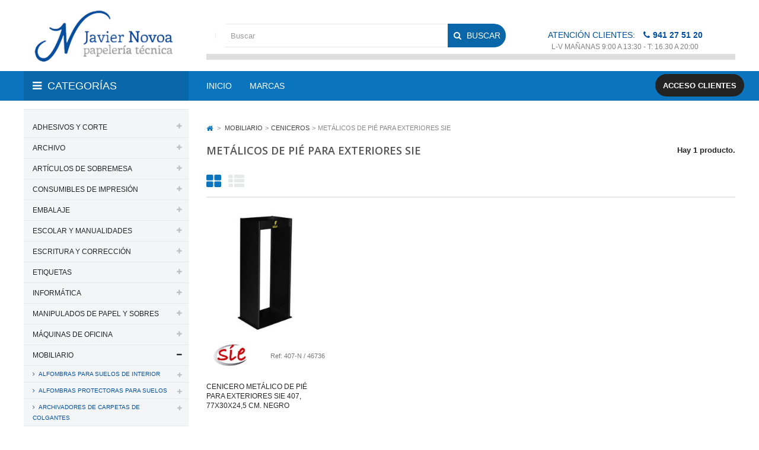

--- FILE ---
content_type: text/html; charset=utf-8
request_url: https://www.javiernovoa.com/898-metalicos-de-pie-para-exteriores-sie
body_size: 69065
content:
<!DOCTYPE HTML> <!--[if lt IE 7]><html class="no-js lt-ie9 lt-ie8 lt-ie7" lang="es-es"><![endif]--> <!--[if IE 7]><html class="no-js lt-ie9 lt-ie8 ie7" lang="es-es"><![endif]--> <!--[if IE 8]><html class="no-js lt-ie9 ie8" lang="es-es"><![endif]--> <!--[if gt IE 8]><html class="no-js ie9" lang="es-es"><![endif]--><html lang="es-es"><head><meta charset="utf-8" /><title>METÁLICOS DE PIÉ PARA EXTERIORES SIE - Papelería Javier Novoa, S.L.</title><meta name="robots" content="index,follow" /><meta name="viewport" content="width=device-width, minimum-scale=0.25, maximum-scale=1.6, initial-scale=1.0" /><meta name="apple-mobile-web-app-capable" content="yes" /><link rel="icon" type="image/vnd.microsoft.icon" href="/img/favicon.ico?1493223242" /><link rel="shortcut icon" type="image/x-icon" href="/img/favicon.ico?1493223242" /><link rel="stylesheet" href="https://www.javiernovoa.com/themes/jnovoa/cache/v_2274_901279e54df277640e76e2da1c66a84f_all.css" type="text/css" media="all" />  <link href="https://fonts.googleapis.com/css?family=Poppins:400,600" rel="stylesheet"><link href="https://fonts.googleapis.com/css?family=Poppins:400,700" rel="stylesheet"><style type="text/css">h1, h2, h3, h4, h5, h6, .h1, .h2, .h3, .h4, .h5, .h6, a{
			font-family:;
			} 
			.titleFont{
			font-family: !important;
			}
							body, .footer-container #footer a, .footer-container #footer ul li{
			font-family:;
			}
			.linkFont{
			font-family: !important;
			}</style> <link rel="stylesheet" href="https://fonts.googleapis.com/css?family=Open+Sans:400,600&amp;subset=latin,latin-ext" type="text/css" media="all" /> <!--[if IE 8]> 
<script src="https://oss.maxcdn.com/libs/html5shiv/3.7.0/html5shiv.js"></script> 
<script src="https://oss.maxcdn.com/libs/respond.js/1.3.0/respond.min.js"></script> <![endif]--></head><body id="category" class="category category-898 category-metalicos-de-pie-para-exteriores-sie show-left-column hide-right-column lang_es"><div id="page" class="sub-page"><div class="header-container"> <header id="header"><div class="header-middle"><div class="container"><div id="first_header" class="row"><div class=" pos_logo col-xs-12 col-sm-3 col-md-3"> <a href="https://www.javiernovoa.com/" title="Papelería Javier Novoa, S.L."> <img class="logo img-responsive" src="https://www.javiernovoa.com/img/javier-novoa-logo-1455808602.jpg" alt="Papelería Javier Novoa, S.L." width="304" height="99"/> </a></div><div class="header-middle-right col-xs-12 col-sm-9 col-md-9"><div id="search_block_top" class="col-xs-12 col-sm-4 col-md-7" ><form id="searchbox" method="get" action="//www.javiernovoa.com/buscar" > <input type="hidden" name="controller" value="search" /> <input type="hidden" name="orderby" value="position" /> <input type="hidden" name="orderway" value="desc" /> <input class="search_query form-control" type="text" id="search_query_top" name="search_query" placeholder="Buscar" value="" /> <button type="submit" name="submit_search" class="btn btn-default button-search"> <span>Buscar</span> </button></form></div><div id="telefono" class="col-xs-12 col-sm-5 col-sm-4">Atención clientes: <span class="telf">941 27 51 20</span> <span class="horario">L-V Mañanas 9:00 a 13:30 - T: 16.30 a 20:00</span></div><div class="bordermenu visible-lg visible-md"></div></div></div></div><div class="header-bottom"><div class="container"><div class="row"><div class="col-xs-12 col-md-3"><div class="navleft-container visible-lg visible-md"><div id="categories" class="pt_vmegamenu_title"><h2>Categorías</h2></div></div><div class="clearfix"></div></div><div class="ma-nav-mobile-container visible-xs visible-sm "><div class="navbar"><div id="navbar-inner" class="navbar-inner navbar-inactive"> <a class="btn btn-navbar"> <span class="icon-bar"></span> <span class="icon-bar"></span> <span class="icon-bar"></span> </a> <span class="brand">Categoría</span><ul id="ma-mobilemenu" class="tree dhtml mobilemenu nav-collapse collapse"><li > <a href="https://www.javiernovoa.com/3-adhesivos-y-corte" title=""> ADHESIVOS Y CORTE </a><ul><li > <a href="https://www.javiernovoa.com/31-adhesivos-en-spray" title=""> ADHESIVOS EN SPRAY </a></li><li > <a href="https://www.javiernovoa.com/33-adhesivo-en-roller" title=""> ADHESIVO EN ROLLER </a></li><li > <a href="https://www.javiernovoa.com/913-cinta-adhesiva-magnetica" title=""> CINTA ADHESIVA MAGNÉTICA </a></li><li > <a href="https://www.javiernovoa.com/101-cola-blanca" title=""> COLA BLANCA </a></li><li > <a href="https://www.javiernovoa.com/904-cola-transparente" title=""> COLA TRANSPARENTE </a></li><li > <a href="https://www.javiernovoa.com/102-pegamento-de-contacto" title=""> PEGAMENTO DE CONTACTO </a></li><li > <a href="https://www.javiernovoa.com/229-pegamento-en-barra" title=""> PEGAMENTO EN BARRA </a></li><li > <a href="https://www.javiernovoa.com/32-pegamentos-instantaneos" title=""> PEGAMENTOS INSTANTÁNEOS </a></li><li > <a href="https://www.javiernovoa.com/230-pegamentos-universales" title=""> PEGAMENTOS UNIVERSALES </a></li><li > <a href="https://www.javiernovoa.com/546-pistolas-termofusibles" title=""> PISTOLAS TERMOFUSIBLES </a></li><li > <a href="https://www.javiernovoa.com/197-sujetacosas" title=""> SUJETACOSAS </a></li><li > <a href="https://www.javiernovoa.com/322-tijeras-de-oficina" title=""> TIJERAS DE OFICINA </a></li><li > <a href="https://www.javiernovoa.com/545-tijeras-escolares" title=""> TIJERAS ESCOLARES </a></li><li class="last"> <a href="https://www.javiernovoa.com/328-velcro-autoadhesivo" title=""> VELCRO AUTOADHESIVO </a></li></ul></li><li > <a href="https://www.javiernovoa.com/5-archivo" title=""> ARCHIVO </a><ul><li > <a href="https://www.javiernovoa.com/170-abecedarios-y-separadores" title=""> ABECEDARIOS Y SEPARADORES </a></li><li > <a href="https://www.javiernovoa.com/20-accesorios-de-archivo" title=""> ACCESORIOS DE ARCHIVO </a></li><li > <a href="https://www.javiernovoa.com/42-archivo-clasico" title=""> ARCHIVO CLÁSICO </a></li><li > <a href="https://www.javiernovoa.com/41-archivadores-de-palanca" title=""> ARCHIVADORES DE PALANCA </a></li><li > <a href="https://www.javiernovoa.com/44-archivadores-modulares-modulos" title=""> ARCHIVADORES MODULARES - MÓDULOS </a></li><li > <a href="https://www.javiernovoa.com/46-bandejas-portadocumentos-metalicas" title=""> BANDEJAS PORTADOCUMENTOS METÁLICAS </a></li><li > <a href="https://www.javiernovoa.com/47-bandejas-portadocumentos" title=""> BANDEJAS PORTADOCUMENTOS </a></li><li > <a href="https://www.javiernovoa.com/43-cajas-de-archivo-definitivo" title=""> CAJAS DE ARCHIVO DEFINITIVO </a></li><li > <a href="https://www.javiernovoa.com/68-cajas-de-transferencia" title=""> CAJAS DE TRANSFERENCIA </a></li><li > <a href="https://www.javiernovoa.com/2437-cajetines-para-archivadores-de-palanca" title=""> CAJETINES PARA ARCHIVADORES DE PALANCA </a></li><li > <a href="https://www.javiernovoa.com/97-carpetas-clasificadoras-con-fuelle" title=""> CARPETAS CLASIFICADORAS CON FUELLE </a></li><li > <a href="https://www.javiernovoa.com/79-carpetas-colgantes" title=""> CARPETAS COLGANTES </a></li><li > <a href="https://www.javiernovoa.com/80-carpetas-con-cremallera" title=""> CARPETAS CON CREMALLERA </a></li><li > <a href="https://www.javiernovoa.com/81-carpetas-con-fundas" title=""> CARPETAS CON FUNDAS </a></li><li > <a href="https://www.javiernovoa.com/246-carpetas-con-miniclip" title=""> CARPETAS CON MINICLIP </a></li><li > <a href="https://www.javiernovoa.com/330-carpetas-con-miniclip-y-tapa" title=""> CARPETAS CON MINICLIP Y TAPA </a></li><li > <a href="https://www.javiernovoa.com/245-carpetas-con-pinza-metalica" title=""> CARPETAS CON PINZA METÁLICA </a></li><li > <a href="https://www.javiernovoa.com/83-carpetas-de-2-4-anillas" title=""> CARPETAS DE 2 / 4 ANILLAS </a></li><li > <a href="https://www.javiernovoa.com/82-carpetas-de-gomas" title=""> CARPETAS DE GOMAS </a></li><li > <a href="https://www.javiernovoa.com/2735-carpetas-de-gomas-en-grandes-formatos" title=""> CARPETAS DE GOMAS EN GRANDES FORMATOS </a></li><li > <a href="https://www.javiernovoa.com/251-carpetas-con-gomas-y-fuelle" title=""> CARPETAS CON GOMAS Y FUELLE </a></li><li > <a href="https://www.javiernovoa.com/85-carpetas-de-proyectos" title=""> CARPETAS DE PROYECTOS </a></li><li > <a href="https://www.javiernovoa.com/2447-complementos-para-carpetas-colgantes" title=""> COMPLEMENTOS PARA CARPETAS COLGANTES </a></li><li > <a href="https://www.javiernovoa.com/107-conjuntos-de-sobremesa" title=""> CONJUNTOS DE SOBREMESA </a></li><li > <a href="https://www.javiernovoa.com/122-dossieres" title=""> DOSSIERES </a></li><li > <a href="https://www.javiernovoa.com/146-indices-alfabeticos-fichas-y-ficheros" title=""> ÍNDICES ALFABÉTICOS, FICHAS Y FICHEROS </a></li><li > <a href="https://www.javiernovoa.com/150-fundas" title=""> FUNDAS </a></li><li > <a href="https://www.javiernovoa.com/162-identificadores-personales" title=""> IDENTIFICADORES PERSONALES </a></li><li > <a href="https://www.javiernovoa.com/202-modulos-boxes-con-2-archivadores-de-palanca" title=""> MÓDULOS - BOXES CON 2 ARCHIVADORES DE PALANCA </a></li><li > <a href="https://www.javiernovoa.com/3292-modulos-boxes-con-3-carpetas-de-2-anillas-mixtas-de-40-mm" title=""> MÓDULOS - BOXES CON 3 CARPETAS DE 2 ANILLAS MIXTAS DE 40 MM. </a></li><li > <a href="https://www.javiernovoa.com/3294-modulos-boxes-con-4-carpetas-de-2-anillas-mixtas-de-25-mm" title=""> MÓDULOS - BOXES CON 4 CARPETAS DE 2 ANILLAS MIXTAS DE 25 MM. </a></li><li > <a href="https://www.javiernovoa.com/252-portafirmas" title=""> PORTAFIRMAS </a></li><li > <a href="https://www.javiernovoa.com/271-revisteros" title=""> REVISTEROS </a></li><li > <a href="https://www.javiernovoa.com/293-sobres-en-polipropileno" title=""> SOBRES EN POLIPROPILENO </a></li><li > <a href="https://www.javiernovoa.com/2717-soportes-para-carpetas-colgantes" title=""> SOPORTES PARA CARPETAS COLGANTES </a></li><li class="last"> <a href="https://www.javiernovoa.com/302-subcarpetas" title=""> SUBCARPETAS </a></li></ul></li><li > <a href="https://www.javiernovoa.com/8-articulos-de-sobremesa" title=""> ARTÍCULOS DE SOBREMESA </a><ul><li > <a href="https://www.javiernovoa.com/3222-abrecartas-metalicos" title=""> ABRECARTAS METÁLICOS </a></li><li > <a href="https://www.javiernovoa.com/324-almohadillas-de-recambio-tampones-y-tintas" title=""> ALMOHADILLAS DE RECAMBIO, TAMPONES Y TINTAS </a></li><li > <a href="https://www.javiernovoa.com/303-apoyalibros-metalicos" title=""> APOYALIBROS METÁLICOS </a></li><li > <a href="https://www.javiernovoa.com/3247-cajas-de-caudales" title=""> CAJAS DE CAUDALES </a></li><li > <a href="https://www.javiernovoa.com/92-chinchetas" title=""> CHINCHETAS </a></li><li > <a href="https://www.javiernovoa.com/98-clavadoras" title=""> CLAVADORAS </a></li><li > <a href="https://www.javiernovoa.com/99-clips" title=""> CLIPS </a></li><li > <a href="https://www.javiernovoa.com/838-dediles-de-goma" title=""> DEDILES DE GOMA </a></li><li > <a href="https://www.javiernovoa.com/3216-encendedores" title=""> ENCENDEDORES </a></li><li > <a href="https://www.javiernovoa.com/125-encuadernadores-y-anillas-metalicas" title=""> ENCUADERNADORES Y ANILLAS METÁLICAS </a></li><li > <a href="https://www.javiernovoa.com/143-extraegrapas" title=""> EXTRAEGRAPAS </a></li><li > <a href="https://www.javiernovoa.com/144-fasteners-metalicos" title=""> FÁSTENERS METÁLICOS </a></li><li > <a href="https://www.javiernovoa.com/153-grapadoras-de-bolsillo" title=""> GRAPADORAS DE BOLSILLO </a></li><li > <a href="https://www.javiernovoa.com/154-grapadoras-de-brazo-largo" title=""> GRAPADORAS DE BRAZO LARGO </a></li><li > <a href="https://www.javiernovoa.com/155-grapadoras-de-gruesos" title=""> GRAPADORAS DE GRUESOS </a></li><li > <a href="https://www.javiernovoa.com/156-grapadoras-de-sobremesa" title=""> GRAPADORAS DE SOBREMESA </a></li><li > <a href="https://www.javiernovoa.com/157-grapadoras-de-tenaza" title=""> GRAPADORAS DE TENAZA </a></li><li > <a href="https://www.javiernovoa.com/158-grapadoras-electricas" title=""> GRAPADORAS ELÉCTRICAS </a></li><li > <a href="https://www.javiernovoa.com/159-grapas" title=""> GRAPAS </a></li><li > <a href="https://www.javiernovoa.com/1170-lupas-de-lectura" title=""> LUPAS DE LECTURA </a></li><li > <a href="https://www.javiernovoa.com/3422-humedecedores-dactilares" title=""> HUMEDECEDORES DACTILARES </a></li><li > <a href="https://www.javiernovoa.com/161-identificadores" title=""> IDENTIFICADORES </a></li><li > <a href="https://www.javiernovoa.com/3218-mojasellos" title=""> MOJASELLOS </a></li><li > <a href="https://www.javiernovoa.com/208-organizadores-de-sobremesa" title=""> ORGANIZADORES DE SOBREMESA </a></li><li > <a href="https://www.javiernovoa.com/1421-organizadores-de-cajon" title=""> ORGANIZADORES DE CAJÓN </a></li><li > <a href="https://www.javiernovoa.com/1907-piezas-de-recambio-para-taladros-de-gran-capacidad-con-2-y-4-punzones" title=""> PIEZAS DE RECAMBIO PARA TALADROS DE GRAN CAPACIDAD CON 2 Y 4 PUNZONES </a></li><li > <a href="https://www.javiernovoa.com/235-pinzas-metalicas-abatibles-y-palas-fijas" title=""> PINZAS METÁLICAS ABATIBLES Y PALAS FIJAS </a></li><li > <a href="https://www.javiernovoa.com/253-portalapices" title=""> PORTALÁPICES </a></li><li > <a href="https://www.javiernovoa.com/250-portaclips-de-plastico-imantados" title=""> PORTACLIPS DE PLÁSTICO IMANTADOS </a></li><li > <a href="https://www.javiernovoa.com/67-portamonedas" title=""> PORTAMONEDAS </a></li><li > <a href="https://www.javiernovoa.com/1533-portatarjetas-de-sobremesa" title=""> PORTATARJETAS DE SOBREMESA </a></li><li > <a href="https://www.javiernovoa.com/359-punzones-de-sobremesa-metalicos" title=""> PUNZONES DE SOBREMESA METÁLICOS </a></li><li > <a href="https://www.javiernovoa.com/283-sellos-de-entintaje-automatico" title=""> SELLOS DE ENTINTAJE AUTOMÁTICO </a></li><li > <a href="https://www.javiernovoa.com/3418-soportes-para-cartas" title=""> SOPORTES PARA CARTAS </a></li><li > <a href="https://www.javiernovoa.com/3420-soportes-para-tacos-de-papel" title=""> SOPORTES PARA TACOS DE PAPEL </a></li><li > <a href="https://www.javiernovoa.com/309-taladros-de-1-punzon" title=""> TALADROS DE 1 PUNZÓN </a></li><li > <a href="https://www.javiernovoa.com/310-taladros-de-2-punzones" title=""> TALADROS DE 2 PUNZONES </a></li><li > <a href="https://www.javiernovoa.com/311-taladros-de-4-punzones" title=""> TALADROS DE 4 PUNZONES </a></li><li > <a href="https://www.javiernovoa.com/312-taladros-de-gran-capacidad-con-2-punzones" title=""> TALADROS DE GRAN CAPACIDAD CON 2 PUNZONES </a></li><li > <a href="https://www.javiernovoa.com/313-taladros-de-gran-capacidad-con-4-punzones" title=""> TALADROS DE GRAN CAPACIDAD CON 4 PUNZONES </a></li><li class="last"> <a href="https://www.javiernovoa.com/3220-timbres-de-recepcion" title=""> TIMBRES DE RECEPCIÓN </a></li></ul></li><li > <a href="https://www.javiernovoa.com/17-consumibles-de-impresion" title=""> CONSUMIBLES DE IMPRESIÓN </a><ul><li > <a href="https://www.javiernovoa.com/62-brother" title=""> BROTHER </a></li><li > <a href="https://www.javiernovoa.com/77-canon" title=""> CANON </a></li><li > <a href="https://www.javiernovoa.com/126-epson" title=""> EPSON </a></li><li > <a href="https://www.javiernovoa.com/160-hewlett-packard" title=""> HEWLETT PACKARD </a></li><li > <a href="https://www.javiernovoa.com/173-konica-minolta" title=""> KONICA-MINOLTA </a></li><li > <a href="https://www.javiernovoa.com/174-kyocera" title=""> KYOCERA </a></li><li > <a href="https://www.javiernovoa.com/182-lexmark" title=""> LEXMARK </a></li><li > <a href="https://www.javiernovoa.com/204-oki" title=""> OKI </a></li><li > <a href="https://www.javiernovoa.com/205-olivetti" title=""> OLIVETTI </a></li><li > <a href="https://www.javiernovoa.com/209-panasonic" title=""> PANASONIC </a></li><li > <a href="https://www.javiernovoa.com/233-philips" title=""> PHILIPS </a></li><li > <a href="https://www.javiernovoa.com/272-ricoh" title=""> RICOH </a></li><li > <a href="https://www.javiernovoa.com/281-samsung" title=""> SAMSUNG </a></li><li class="last"> <a href="https://www.javiernovoa.com/332-xerox" title=""> XEROX </a></li></ul></li><li > <a href="https://www.javiernovoa.com/22-embalaje" title=""> EMBALAJE </a><ul><li > <a href="https://www.javiernovoa.com/355-accesorios-de-embalaje" title=""> ACCESORIOS DE EMBALAJE </a></li><li > <a href="https://www.javiernovoa.com/128-bisturis" title=""> BISTURÍS </a></li><li > <a href="https://www.javiernovoa.com/351-bolsas-de-plastico" title=""> BOLSAS DE PLÁSTICO </a></li><li > <a href="https://www.javiernovoa.com/3428-bolsas-de-celulosa-con-asas-retorcidas" title=""> BOLSAS DE CELULOSA CON ASAS RETORCIDAS </a></li><li > <a href="https://www.javiernovoa.com/3113-bolsas-en-papel-kraft-con-asas-retorcidas" title=""> BOLSAS EN PAPEL KRAFT CON ASAS RETORCIDAS </a></li><li > <a href="https://www.javiernovoa.com/842-cajas-para-embalar" title=""> CAJAS PARA EMBALAR </a></li><li > <a href="https://www.javiernovoa.com/93-cintas-adhesivas" title=""> CINTAS ADHESIVAS </a></li><li > <a href="https://www.javiernovoa.com/3362-cintas-adhesivas-de-ocultar-y-etiquetar-en-portarrollos" title=""> CINTAS ADHESIVAS DE OCULTAR Y ETIQUETAR EN PORTARROLLOS </a></li><li > <a href="https://www.javiernovoa.com/710-cintas-adhesivas-en-pvc-para-precintadoras-de-bolsas" title=""> CINTAS ADHESIVAS EN PVC PARA PRECINTADORAS DE BOLSAS </a></li><li > <a href="https://www.javiernovoa.com/94-cintas-de-embalar-y-dispensadores" title=""> CINTAS DE EMBALAR Y DISPENSADORES </a></li><li > <a href="https://www.javiernovoa.com/3434-cordoncillos" title=""> CORDONCILLOS </a></li><li > <a href="https://www.javiernovoa.com/247-cuerdas" title=""> CUERDAS </a></li><li > <a href="https://www.javiernovoa.com/114-cutters-y-recambios-de-cuchillas" title=""> CUTTERS Y RECAMBIOS DE CUCHILLAS </a></li><li > <a href="https://www.javiernovoa.com/350-etiquetas-de-envio" title=""> ETIQUETAS DE ENVÍO </a></li><li > <a href="https://www.javiernovoa.com/117-etiquetadoras" title=""> ETIQUETADORAS </a></li><li > <a href="https://www.javiernovoa.com/3433-etiquetas-para-etiquetadoras-meto" title=""> ETIQUETAS PARA ETIQUETADORAS METO </a></li><li > <a href="https://www.javiernovoa.com/152-gomas-elasticas" title=""> GOMAS ELÁSTICAS </a></li><li > <a href="https://www.javiernovoa.com/564-lacres" title=""> LACRES </a></li><li > <a href="https://www.javiernovoa.com/2785-maquinas-precintadoras-de-bolsas" title=""> MÁQUINAS PRECINTADORAS DE BOLSAS </a></li><li > <a href="https://www.javiernovoa.com/347-papel-autoadhesivo" title=""> PAPEL AUTOADHESIVO </a></li><li > <a href="https://www.javiernovoa.com/353-papel-de-embalar" title=""> PAPEL DE EMBALAR </a></li><li > <a href="https://www.javiernovoa.com/256-portarrollos-de-sobremesa" title=""> PORTARROLLOS DE SOBREMESA </a></li><li > <a href="https://www.javiernovoa.com/805-portarrollos-de-mostrador" title=""> PORTARROLLOS DE MOSTRADOR </a></li><li > <a href="https://www.javiernovoa.com/327-planchas-salvacortes" title=""> PLANCHAS SALVACORTES </a></li><li > <a href="https://www.javiernovoa.com/839-sobres-para-paqueteria" title=""> SOBRES PARA PAQUETERÍA </a></li><li class="last"> <a href="https://www.javiernovoa.com/354-tubos-portadocumentos" title=""> TUBOS PORTADOCUMENTOS </a></li></ul></li><li > <a href="https://www.javiernovoa.com/7-escolar-y-manualidades" title=""> ESCOLAR Y MANUALIDADES </a><ul><li > <a href="https://www.javiernovoa.com/25-articulos-escolares" title=""> ARTÍCULOS ESCOLARES </a></li><li > <a href="https://www.javiernovoa.com/188-barras-de-maquillaje" title=""> BARRAS DE MAQUILLAJE </a></li><li > <a href="https://www.javiernovoa.com/213-blocs-encolados-de-dibujo" title=""> BLOCS ENCOLADOS DE DIBUJO </a></li><li > <a href="https://www.javiernovoa.com/3480-blocs-encuadernados-de-dibujo" title=""> BLOCS ENCUADERNADOS DE DIBUJO </a></li><li > <a href="https://www.javiernovoa.com/225-blocs-espiral-de-dibujo" title=""> BLOCS ESPIRAL DE DIBUJO </a></li><li > <a href="https://www.javiernovoa.com/971-papel-de-dibujo" title=""> PAPEL DE DIBUJO </a></li><li > <a href="https://www.javiernovoa.com/3475-papel-para-acuarelas" title=""> PAPEL PARA ACUARELAS </a></li><li > <a href="https://www.javiernovoa.com/3474-papel-secante" title=""> PAPEL SECANTE </a></li><li > <a href="https://www.javiernovoa.com/3486-papel-vegetal" title=""> PAPEL VEGETAL </a></li><li > <a href="https://www.javiernovoa.com/916-blocs-cuadernos-espiral-de-musica" title=""> BLOCS / CUADERNOS ESPIRAL DE MÚSICA </a></li><li > <a href="https://www.javiernovoa.com/3027-bloc-de-trabajos-manuales" title=""> BLOC DE TRABAJOS MANUALES </a></li><li > <a href="https://www.javiernovoa.com/84-complementos-para-encerado" title=""> COMPLEMENTOS PARA ENCERADO </a></li><li > <a href="https://www.javiernovoa.com/736-carpetas-de-dibujo" title=""> CARPETAS DE DIBUJO </a></li><li > <a href="https://www.javiernovoa.com/3035-carton-ondulado" title=""> CARTÓN ONDULADO </a></li><li > <a href="https://www.javiernovoa.com/89-cartulinas" title=""> CARTULINAS </a></li><li > <a href="https://www.javiernovoa.com/3045-cintas-de-fantasia" title=""> CINTAS DE FANTASÍA </a></li><li > <a href="https://www.javiernovoa.com/3062-lazos-de-fantasia-adhesivos" title=""> LAZOS DE FANTASÍA ADHESIVOS </a></li><li > <a href="https://www.javiernovoa.com/103-compases" title=""> COMPASES </a></li><li > <a href="https://www.javiernovoa.com/131-globos-terraqueos" title=""> GLOBOS TERRÁQUEOS </a></li><li > <a href="https://www.javiernovoa.com/1656-estuches-de-dibujo" title=""> ESTUCHES DE DIBUJO </a></li><li > <a href="https://www.javiernovoa.com/3033-fieltros" title=""> FIELTROS </a></li><li > <a href="https://www.javiernovoa.com/3037-goma-eva" title=""> GOMA EVA </a></li><li > <a href="https://www.javiernovoa.com/377-flautas" title=""> FLAUTAS </a></li><li > <a href="https://www.javiernovoa.com/149-forro-de-libros" title=""> FORRO DE LIBROS </a></li><li > <a href="https://www.javiernovoa.com/3048-globos" title=""> GLOBOS </a></li><li > <a href="https://www.javiernovoa.com/2319-gomets" title=""> GOMETS </a></li><li > <a href="https://www.javiernovoa.com/177-lapices-de-colores" title=""> LÁPICES DE COLORES </a></li><li > <a href="https://www.javiernovoa.com/178-lapices-de-colores-acuarelables" title=""> LÁPICES DE COLORES ACUARELABLES </a></li><li > <a href="https://www.javiernovoa.com/180-lapices-de-cera" title=""> LÁPICES DE CERA </a></li><li > <a href="https://www.javiernovoa.com/2551-lapices-de-cera-blanda" title=""> LÁPICES DE CERA BLANDA </a></li><li > <a href="https://www.javiernovoa.com/340-arcillas-para-modelar" title=""> ARCILLAS PARA MODELAR </a></li><li > <a href="https://www.javiernovoa.com/338-pasta-endurecible-al-aire-para-moldear" title=""> PASTA ENDURECIBLE AL AIRE PARA MOLDEAR </a></li><li > <a href="https://www.javiernovoa.com/339-pasta-de-papel-preparada-para-modelar" title=""> PASTA DE PAPEL PREPARADA PARA MODELAR </a></li><li > <a href="https://www.javiernovoa.com/1578-tornetas-para-modelar-arcilla" title=""> TORNETAS PARA MODELAR ARCILLA </a></li><li > <a href="https://www.javiernovoa.com/248-plastilina" title=""> PLASTILINA </a></li><li > <a href="https://www.javiernovoa.com/341-accesorios-de-modelaje" title=""> ACCESORIOS DE MODELAJE </a></li><li > <a href="https://www.javiernovoa.com/279-rotuladores-escolares" title=""> ROTULADORES ESCOLARES </a></li><li > <a href="https://www.javiernovoa.com/280-rotuladores-tecnicos-y-accesorios" title=""> ROTULADORES TÉCNICOS Y ACCESORIOS </a></li><li > <a href="https://www.javiernovoa.com/1480-papel-aluminio" title=""> PAPEL ALUMINIO </a></li><li > <a href="https://www.javiernovoa.com/3056-papel-celofan" title=""> PAPEL CELOFÁN </a></li><li > <a href="https://www.javiernovoa.com/3057-papel-charol" title=""> PAPEL CHAROL </a></li><li > <a href="https://www.javiernovoa.com/3049-papel-crespon-pinocho" title=""> PAPEL CRESPÓN / PINOCHO </a></li><li > <a href="https://www.javiernovoa.com/1481-papel-manila" title=""> PAPEL MANILA </a></li><li > <a href="https://www.javiernovoa.com/3054-papel-seda" title=""> PAPEL SEDA </a></li><li > <a href="https://www.javiernovoa.com/222-telas-sinteticas-de-terileno" title=""> TELAS SINTÉTICAS DE TERILENO </a></li><li > <a href="https://www.javiernovoa.com/3030-carton-rigido-y-resistente" title=""> CARTÓN RÍGIDO Y RESISTENTE </a></li><li > <a href="https://www.javiernovoa.com/3046-cartoncillo-rigido-y-resistente" title=""> CARTONCILLO RÍGIDO Y RESISTENTE </a></li><li > <a href="https://www.javiernovoa.com/3047-carton-pluma" title=""> CARTÓN PLUMA </a></li><li > <a href="https://www.javiernovoa.com/323-tijeras-escolares" title=""> TIJERAS ESCOLARES </a></li><li > <a href="https://www.javiernovoa.com/1943-acuarelas-escolares" title=""> ACUARELAS ESCOLARES </a></li><li > <a href="https://www.javiernovoa.com/3060-pinturas-de-dedos" title=""> PINTURAS DE DEDOS </a></li><li > <a href="https://www.javiernovoa.com/3053-temperas" title=""> TÉMPERAS </a></li><li > <a href="https://www.javiernovoa.com/342-vendas-de-yeso" title=""> VENDAS DE YESO </a></li><li > <a href="https://www.javiernovoa.com/21-pantone" title=""> PANTONE </a></li><li > <a href="https://www.javiernovoa.com/2047-pegamentos-con-purpurinas-fantasia" title=""> PEGAMENTOS CON PURPURINAS FANTASÍA </a></li><li > <a href="https://www.javiernovoa.com/1939-purpurinas-fantasia" title=""> PURPURINAS FANTASÍA </a></li><li > <a href="https://www.javiernovoa.com/3117-pinturas-tecnicas" title=""> PINTURAS TÉCNICAS </a></li><li > <a href="https://www.javiernovoa.com/257-tinta-china" title=""> TINTA CHINA </a></li><li > <a href="https://www.javiernovoa.com/1608-bastidor-con-lienzo-de-tela-100-de-algodon" title=""> BASTIDOR CON LIENZO DE TELA 100% DE ALGODÓN </a></li><li > <a href="https://www.javiernovoa.com/1611-carton-entelado" title=""> CARTÓN ENTELADO </a></li><li > <a href="https://www.javiernovoa.com/1250-paletinas" title=""> PALETINAS </a></li><li > <a href="https://www.javiernovoa.com/2712-pinceles" title=""> PINCELES </a></li><li > <a href="https://www.javiernovoa.com/1252-limpiapinceles" title=""> LIMPIAPINCELES </a></li><li > <a href="https://www.javiernovoa.com/3125-paletas-de-pintar" title=""> PALETAS DE PINTAR </a></li><li > <a href="https://www.javiernovoa.com/3130-caballetes-de-pintor" title=""> CABALLETES DE PINTOR </a></li><li > <a href="https://www.javiernovoa.com/24-carboncillos" title=""> CARBONCILLOS </a></li><li > <a href="https://www.javiernovoa.com/366-difuminos" title=""> DIFUMINOS </a></li><li > <a href="https://www.javiernovoa.com/367-barnices" title=""> BARNICES </a></li><li > <a href="https://www.javiernovoa.com/368-betun-de-judea-al-agua" title=""> BETÚN DE JUDEA AL AGUA </a></li><li > <a href="https://www.javiernovoa.com/369-aceite-de-lino" title=""> ACEITE DE LINO </a></li><li > <a href="https://www.javiernovoa.com/370-diluyente-inodoro" title=""> DILUYENTE INODORO </a></li><li > <a href="https://www.javiernovoa.com/371-esencia-de-trementina" title=""> ESENCIA DE TREMENTINA </a></li><li > <a href="https://www.javiernovoa.com/343-tubos-portaplanos-extensibles-en-plastico" title=""> TUBOS PORTAPLANOS EXTENSIBLES EN PLÁSTICO </a></li><li > <a href="https://www.javiernovoa.com/3128-carro-portaplanos" title=""> CARRO PORTAPLANOS </a></li><li > <a href="https://www.javiernovoa.com/1652-reglas" title=""> REGLAS </a></li><li > <a href="https://www.javiernovoa.com/1653-escuadras" title=""> ESCUADRAS </a></li><li > <a href="https://www.javiernovoa.com/1654-cartabones" title=""> CARTABONES </a></li><li > <a href="https://www.javiernovoa.com/1655-semicirculos" title=""> SEMICÍRCULOS </a></li><li > <a href="https://www.javiernovoa.com/267-escalimetros" title=""> ESCALÍMETROS </a></li><li class="last"> <a href="https://www.javiernovoa.com/3496-rollo-adhesivo-de-papel-plastificado" title=""> ROLLO ADHESIVO DE PAPEL PLASTIFICADO </a></li></ul></li><li > <a href="https://www.javiernovoa.com/10-escritura-y-correccion" title=""> ESCRITURA Y CORRECCIÓN </a><ul><li > <a href="https://www.javiernovoa.com/34-afilaborras-afilalapices" title=""> AFILABORRAS / AFILALÁPICES </a></li><li > <a href="https://www.javiernovoa.com/52-boligrafos-tinta-de-aceite" title=""> BOLÍGRAFOS TINTA DE ACEITE </a></li><li > <a href="https://www.javiernovoa.com/54-boligrafos-con-peana" title=""> BOLÍGRAFOS CON PEANA </a></li><li > <a href="https://www.javiernovoa.com/55-boligrafos-con-tinta-borrable" title=""> BOLÍGRAFOS CON TINTA BORRABLE </a></li><li > <a href="https://www.javiernovoa.com/57-boligrafos-retractiles" title=""> BOLÍGRAFOS RETRÁCTILES </a></li><li > <a href="https://www.javiernovoa.com/53-boligrafos-retractiles-multifuncion" title=""> BOLÍGRAFOS RETRÁCTILES MULTIFUNCIÓN </a></li><li > <a href="https://www.javiernovoa.com/3226-boligrafos-plumas-estilograficas-y-rollers-belius" title=""> BOLÍGRAFOS, PLUMAS ESTILOGRÁFICAS Y ROLLERS BELIUS </a></li><li > <a href="https://www.javiernovoa.com/130-boligrafos-y-plumas-parker" title=""> BOLÍGRAFOS Y PLUMAS PARKER </a></li><li > <a href="https://www.javiernovoa.com/3224-boligrafos-y-plumas-waterman" title=""> BOLÍGRAFOS Y PLUMAS WATERMAN </a></li><li > <a href="https://www.javiernovoa.com/109-corrector-en-cinta" title=""> CORRECTOR EN CINTA </a></li><li > <a href="https://www.javiernovoa.com/111-corrector-en-frasco" title=""> CORRECTOR EN FRASCO </a></li><li > <a href="https://www.javiernovoa.com/2306-crayones-de-cera" title=""> CRAYONES DE CERA </a></li><li > <a href="https://www.javiernovoa.com/151-gomas-de-borrar" title=""> GOMAS DE BORRAR </a></li><li > <a href="https://www.javiernovoa.com/110-lapiz-corrector" title=""> LÁPIZ CORRECTOR </a></li><li > <a href="https://www.javiernovoa.com/176-lapices" title=""> LÁPICES </a></li><li > <a href="https://www.javiernovoa.com/179-lapices-fluorescentes" title=""> LÁPICES FLUORESCENTES </a></li><li > <a href="https://www.javiernovoa.com/200-minas" title=""> MINAS </a></li><li > <a href="https://www.javiernovoa.com/2311-minas-de-dibujo" title=""> MINAS DE DIBUJO </a></li><li > <a href="https://www.javiernovoa.com/3454-marcadores-de-pintura-no-permanentes" title=""> MARCADORES DE PINTURA NO PERMANENTES </a></li><li > <a href="https://www.javiernovoa.com/192-marcadores-de-tinta-y-pasta-opacas-permanentes" title=""> MARCADORES DE TINTA Y PASTA OPACAS PERMANENTES </a></li><li > <a href="https://www.javiernovoa.com/2128-marcadores-de-tiza-liquida" title=""> MARCADORES DE TIZA LÍQUIDA </a></li><li > <a href="https://www.javiernovoa.com/193-marcadores-fluorescentes" title=""> MARCADORES FLUORESCENTES </a></li><li > <a href="https://www.javiernovoa.com/2124-marcadores-para-cds-dvds-discos-blu-ray" title=""> MARCADORES PARA CD´S / DVD´S / DISCOS BLU-RAY </a></li><li > <a href="https://www.javiernovoa.com/194-marcadores-para-pizarras-blancas" title=""> MARCADORES PARA PIZARRAS BLANCAS </a></li><li > <a href="https://www.javiernovoa.com/191-marcadores-para-tela" title=""> MARCADORES PARA TELA </a></li><li > <a href="https://www.javiernovoa.com/196-marcadores-permanentes" title=""> MARCADORES PERMANENTES </a></li><li > <a href="https://www.javiernovoa.com/1686-marcadores-permanentes-retractiles" title=""> MARCADORES PERMANENTES RETRÁCTILES </a></li><li > <a href="https://www.javiernovoa.com/249-plumas-desechables" title=""> PLUMAS DESECHABLES </a></li><li > <a href="https://www.javiernovoa.com/2563-portagomas" title=""> PORTAGOMAS </a></li><li > <a href="https://www.javiernovoa.com/254-portaminas-desechables" title=""> PORTAMINAS DESECHABLES </a></li><li > <a href="https://www.javiernovoa.com/255-portaminas-recargables" title=""> PORTAMINAS RECARGABLES </a></li><li > <a href="https://www.javiernovoa.com/266-recambios-para-boligrafos-plumas-estilograficas-y-rollers" title=""> RECAMBIOS PARA BOLÍGRAFOS, PLUMAS ESTILOGRÁFICAS Y ROLLERS </a></li><li > <a href="https://www.javiernovoa.com/273-rollers-gel" title=""> ROLLERS GEL </a></li><li > <a href="https://www.javiernovoa.com/274-rollers-gel-retractiles" title=""> ROLLERS GEL RETRÁCTILES </a></li><li > <a href="https://www.javiernovoa.com/275-rollers-tinta-liquida" title=""> ROLLERS TINTA LÍQUIDA </a></li><li > <a href="https://www.javiernovoa.com/276-rollers-tinta-liquida-retractiles" title=""> ROLLERS TINTA LÍQUIDA RETRÁCTILES </a></li><li > <a href="https://www.javiernovoa.com/3361-roller-tinta-jetstream" title=""> ROLLER TINTA JETSTREAM </a></li><li > <a href="https://www.javiernovoa.com/2245-rollers-tinta-jetstream-retractiles" title=""> ROLLERS TINTA JETSTREAM RETRÁCTILES </a></li><li > <a href="https://www.javiernovoa.com/2569-rotuladores-calibrados" title=""> ROTULADORES CALIBRADOS </a></li><li > <a href="https://www.javiernovoa.com/278-rotuladores-con-punta-de-fibra" title=""> ROTULADORES CON PUNTA DE FIBRA </a></li><li class="last"> <a href="https://www.javiernovoa.com/2131-tintas-de-recarga-para-marcadores-permanentes-edding" title=""> TINTAS DE RECARGA PARA MARCADORES PERMANENTES EDDING </a></li></ul></li><li > <a href="https://www.javiernovoa.com/12-etiquetas" title=""> ETIQUETAS </a><ul><li > <a href="https://www.javiernovoa.com/135-apli" title=""> APLI </a></li><li class="last"> <a href="https://www.javiernovoa.com/138-multi-3" title=""> MULTI 3 </a></li></ul></li><li > <a href="https://www.javiernovoa.com/13-informatica" title=""> INFORMÁTICA </a><ul><li > <a href="https://www.javiernovoa.com/28-accesorios-para-portatil" title=""> ACCESORIOS PARA PÓRTATIL </a></li><li > <a href="https://www.javiernovoa.com/2834-alfombrillas-con-reposamunecas-para-raton" title=""> ALFOMBRILLAS CON REPOSAMUÑECAS PARA RATÓN </a></li><li > <a href="https://www.javiernovoa.com/164-alfombrillas-para-raton" title=""> ALFOMBRILLAS PARA RATÓN </a></li><li > <a href="https://www.javiernovoa.com/45-atriles-de-sobremesa" title=""> ATRILES DE SOBREMESA </a></li><li > <a href="https://www.javiernovoa.com/301-bandejas-para-teclado-bajo-mesa" title=""> BANDEJAS PARA TECLADO BAJO MESA </a></li><li > <a href="https://www.javiernovoa.com/61-brazos-peanas-y-soportes-de-pared-para-monitores" title=""> BRAZOS, PEANAS Y SOPORTES DE PARED PARA MONITORES </a></li><li > <a href="https://www.javiernovoa.com/19-cd-s" title=""> CD&#039;S </a></li><li > <a href="https://www.javiernovoa.com/88-dvd-s" title=""> DVD&#039;S </a></li><li > <a href="https://www.javiernovoa.com/96-cajas-fundas-y-sobres-para-archivar-cddvds-y-usb" title=""> CAJAS, FUNDAS Y SOBRES PARA ARCHIVAR CD/DVD´S y USB </a></li><li > <a href="https://www.javiernovoa.com/118-discos-duros-externos" title=""> DISCOS DUROS EXTERNOS </a></li><li > <a href="https://www.javiernovoa.com/166-equipos-multifuncion-inkjet" title=""> EQUIPOS MULTIFUNCIÓN INKJET </a></li><li > <a href="https://www.javiernovoa.com/168-equipos-multifuncion-laser-monocromo" title=""> EQUIPOS MULTIFUNCIÓN LÁSER MONOCROMO </a></li><li > <a href="https://www.javiernovoa.com/167-equipos-multifuncion-laser-color" title=""> EQUIPOS MULTIFUNCIÓN LÁSER COLOR </a></li><li > <a href="https://www.javiernovoa.com/129-escaners" title=""> ESCÁNERS </a></li><li > <a href="https://www.javiernovoa.com/145-faxes" title=""> FAXES </a></li><li > <a href="https://www.javiernovoa.com/147-filtros-de-privacidad" title=""> FILTROS DE PRIVACIDAD </a></li><li > <a href="https://www.javiernovoa.com/29-fundas-con-soporte-y-cierre-elastico-para-tablets" title=""> FUNDAS CON SOPORTE Y CIERRE ELÁSTICO PARA TABLETS </a></li><li > <a href="https://www.javiernovoa.com/3268-fundas-para-portatiles-y-tablets" title=""> FUNDAS PARA PORTÁTILES Y TABLETS </a></li><li > <a href="https://www.javiernovoa.com/259-higiene-y-mantenimiento" title=""> HIGIENE Y MANTENIMIENTO </a></li><li > <a href="https://www.javiernovoa.com/580-maletas" title=""> MALETAS </a></li><li > <a href="https://www.javiernovoa.com/64-maletines" title=""> MALETINES </a></li><li > <a href="https://www.javiernovoa.com/87-mochilas" title=""> MOCHILAS </a></li><li > <a href="https://www.javiernovoa.com/317-memorias-flash-usb-20" title=""> MEMORIAS FLASH USB 2.0 </a></li><li > <a href="https://www.javiernovoa.com/198-tarjetas-de-memoria" title=""> TARJETAS DE MEMORIA </a></li><li > <a href="https://www.javiernovoa.com/232-perifericos-de-sonido" title=""> PERIFÉRICOS DE SONIDO </a></li><li > <a href="https://www.javiernovoa.com/206-ordenadores-tablets-camaras-y-tv" title=""> ORDENADORES, TABLETS, CÁMARAS Y TV </a></li><li > <a href="https://www.javiernovoa.com/234-pilas-y-cargadores" title=""> PILAS Y CARGADORES </a></li><li > <a href="https://www.javiernovoa.com/264-ratones-opticos-de-sobremesa-con-cable" title=""> RATONES ÓPTICOS DE SOBREMESA CON CABLE </a></li><li > <a href="https://www.javiernovoa.com/2839-ratones-opticos-de-sobremesa-inalambricos" title=""> RATONES ÓPTICOS DE SOBREMESA INALÁMBRICOS </a></li><li > <a href="https://www.javiernovoa.com/2840-ratones-opticos-para-portatiles-con-cable" title=""> RATONES ÓPTICOS PARA PORTÁTILES CON CABLE </a></li><li > <a href="https://www.javiernovoa.com/2841-ratones-opticos-para-portatiles-inalambricos" title=""> RATONES ÓPTICOS PARA PORTÁTILES INALÁMBRICOS </a></li><li > <a href="https://www.javiernovoa.com/268-reposamunecas-para-teclados" title=""> REPOSAMUÑECAS PARA TECLADOS </a></li><li > <a href="https://www.javiernovoa.com/277-rotulacion-electronica" title=""> ROTULACIÓN ELECTRÓNICA </a></li><li > <a href="https://www.javiernovoa.com/297-soportes-organizadores-para-equipos-informaticos" title=""> SOPORTES ORGANIZADORES PARA EQUIPOS INFORMÁTICOS </a></li><li > <a href="https://www.javiernovoa.com/298-soportes-para-cpu" title=""> SOPORTES PARA CPU </a></li><li > <a href="https://www.javiernovoa.com/299-soportes-para-monitor" title=""> SOPORTES PARA MONITOR </a></li><li > <a href="https://www.javiernovoa.com/300-soportes-elevadores-para-portatiles" title=""> SOPORTES ELEVADORES PARA PORTÁTILES </a></li><li > <a href="https://www.javiernovoa.com/2847-set-de-raton-y-teclado-para-sobremesa-inalambricos" title=""> SET DE RATÓN Y TECLADO PARA SOBREMESA INALÁMBRICOS </a></li><li > <a href="https://www.javiernovoa.com/319-teclados-con-cable" title=""> TECLADOS CON CABLE </a></li><li class="last"> <a href="https://www.javiernovoa.com/320-telefonia" title=""> TELEFONÍA </a></li></ul></li><li > <a href="https://www.javiernovoa.com/6-manipulados-de-papel-y-sobres" title=""> MANIPULADOS DE PAPEL Y SOBRES </a><ul><li > <a href="https://www.javiernovoa.com/35-agendas-y-recambios-de-agendas" title=""> AGENDAS Y RECAMBIOS DE AGENDAS </a></li><li > <a href="https://www.javiernovoa.com/2258-blocs-de-notas-adhesivas-apli" title=""> BLOCS DE NOTAS ADHESIVAS APLI </a></li><li > <a href="https://www.javiernovoa.com/203-blocs-cubos-dispensadores-mini-cubos-mininotas-y-rollos-de-notas-adhesivas-3m-post-it" title=""> BLOCS, CUBOS, DISPENSADORES, MINI CUBOS, MININOTAS Y ROLLOS DE NOTAS ADHESIVAS 3M POST-IT </a></li><li > <a href="https://www.javiernovoa.com/2262-cubos-de-notas-adhesivas-apli" title=""> CUBOS DE NOTAS ADHESIVAS APLI </a></li><li > <a href="https://www.javiernovoa.com/2265-mini-cubos-de-notas-adhesivas-apli" title=""> MINI CUBOS DE NOTAS ADHESIVAS APLI </a></li><li > <a href="https://www.javiernovoa.com/48-blocs-con-espiral" title=""> BLOCS CON ESPIRAL </a></li><li > <a href="https://www.javiernovoa.com/50-blocs-de-notas" title=""> BLOCS DE NOTAS </a></li><li > <a href="https://www.javiernovoa.com/112-cuadernos-con-espiral" title=""> CUADERNOS CON ESPIRAL </a></li><li > <a href="https://www.javiernovoa.com/3194-cuadernos-encolados" title=""> CUADERNOS ENCOLADOS </a></li><li > <a href="https://www.javiernovoa.com/3493-cuadernos-encolados-cantos-pintados" title=""> CUADERNOS ENCOLADOS, CANTOS PINTADOS </a></li><li > <a href="https://www.javiernovoa.com/2704-flechas-3m-post-it-index" title=""> FLECHAS 3M POST-IT INDEX </a></li><li > <a href="https://www.javiernovoa.com/169-marcapaginas-3m-post-it-index" title=""> MARCAPÁGINAS 3M POST-IT INDEX </a></li><li > <a href="https://www.javiernovoa.com/2706-marcapaginas-3m-post-it-index-rigidos" title=""> MARCAPÁGINAS 3M POST-IT INDEX RÍGIDOS </a></li><li > <a href="https://www.javiernovoa.com/2719-libros-de-actas" title=""> LIBROS DE ACTAS </a></li><li > <a href="https://www.javiernovoa.com/2734-libros-de-subcontratacion" title=""> LIBROS DE SUBCONTRATACIÓN </a></li><li > <a href="https://www.javiernovoa.com/2733-libros-de-visitas" title=""> LIBROS DE VISITAS </a></li><li > <a href="https://www.javiernovoa.com/184-libros-de-contabilidad" title=""> LIBROS DE CONTABILIDAD </a></li><li > <a href="https://www.javiernovoa.com/207-organizadores" title=""> ORGANIZADORES </a></li><li > <a href="https://www.javiernovoa.com/784-portamenus" title=""> PORTAMENUS </a></li><li > <a href="https://www.javiernovoa.com/265-recambios-de-anillas-con-2-4-6-11-y-16-taladros" title=""> RECAMBIOS DE ANILLAS CON 2, 4, 6, 11 Y 16 TALADROS </a></li><li > <a href="https://www.javiernovoa.com/308-tacos-de-notas" title=""> TACOS DE NOTAS </a></li><li > <a href="https://www.javiernovoa.com/315-talonarios" title=""> TALONARIOS </a></li><li > <a href="https://www.javiernovoa.com/295-sobres-engomados-con-tira-de-silicona" title=""> SOBRES ENGOMADOS / CON TIRA DE SILICONA </a></li><li > <a href="https://www.javiernovoa.com/60-bolsas-y-accesorios-de-regalo" title=""> BOLSAS Y ACCESORIOS DE REGALO </a></li><li > <a href="https://www.javiernovoa.com/3173-sobres-de-colores" title=""> SOBRES DE COLORES </a></li><li > <a href="https://www.javiernovoa.com/294-bolsas-con-tira-de-silicona" title=""> BOLSAS CON TIRA DE SILICONA </a></li><li class="last"> <a href="https://www.javiernovoa.com/3197-bolsas-burbujas" title=""> BOLSAS BURBUJAS </a></li></ul></li><li > <a href="https://www.javiernovoa.com/11-maquinas-de-oficina" title=""> MÁQUINAS DE OFICINA </a><ul><li > <a href="https://www.javiernovoa.com/70-cajas-registradoras" title=""> CAJAS REGISTRADORAS </a></li><li > <a href="https://www.javiernovoa.com/71-calculadoras-cientificas" title=""> CALCULADORAS CIENTÍFICAS </a></li><li > <a href="https://www.javiernovoa.com/73-calculadoras-de-bolsillo" title=""> CALCULADORAS DE BOLSILLO </a></li><li > <a href="https://www.javiernovoa.com/74-calculadoras-de-sobremesa" title=""> CALCULADORAS DE SOBREMESA </a></li><li > <a href="https://www.javiernovoa.com/2605-calculadoras-financieras" title=""> CALCULADORAS FINANCIERAS </a></li><li > <a href="https://www.javiernovoa.com/75-calculadoras-graficas" title=""> CALCULADORAS GRÁFICAS </a></li><li > <a href="https://www.javiernovoa.com/611-calculadoras-programables" title=""> CALCULADORAS PROGRAMABLES </a></li><li > <a href="https://www.javiernovoa.com/72-calculadoras-con-impresora" title=""> CALCULADORAS CON IMPRESORA </a></li><li > <a href="https://www.javiernovoa.com/95-cizallas-de-rodillo" title=""> CIZALLAS DE RODILLO </a></li><li > <a href="https://www.javiernovoa.com/614-cizalla-de-palanca" title=""> CIZALLA DE PALANCA </a></li><li > <a href="https://www.javiernovoa.com/3451-guillotinas-de-gruesos" title=""> GUILLOTINAS DE GRUESOS </a></li><li > <a href="https://www.javiernovoa.com/2661-encuadernadoras-de-espiral-metalica" title=""> ENCUADERNADORAS DE ESPIRAL METÁLICA </a></li><li > <a href="https://www.javiernovoa.com/2663-encuadernadoras-de-canutillo-de-plastico" title=""> ENCUADERNADORAS DE CANUTILLO DE PLÁSTICO </a></li><li > <a href="https://www.javiernovoa.com/2665-encuadernadoras-de-canutilo-metalico-wire-31" title=""> ENCUADERNADORAS DE CANUTILO METÁLICO WIRE 3:1 </a></li><li > <a href="https://www.javiernovoa.com/2666-encuadernadoras-mixtas-y-multifuncionales" title=""> ENCUADERNADORAS MIXTAS Y MULTIFUNCIONALES </a></li><li > <a href="https://www.javiernovoa.com/2667-encuadernadoras-termicas" title=""> ENCUADERNADORAS TÉRMICAS </a></li><li > <a href="https://www.javiernovoa.com/2668-encuadernadoras-por-presion" title=""> ENCUADERNADORAS POR PRESIÓN </a></li><li > <a href="https://www.javiernovoa.com/290-accesorios-de-encuadernacion" title=""> ACCESORIOS DE ENCUADERNACIÓN </a></li><li > <a href="https://www.javiernovoa.com/2679-destructoras-de-papel-personales-home-office" title=""> DESTRUCTORAS DE PAPEL PERSONALES / HOME OFFICE </a></li><li > <a href="https://www.javiernovoa.com/2680-destructoras-de-papel-para-oficinas" title=""> DESTRUCTORAS DE PAPEL PARA OFICINAS </a></li><li > <a href="https://www.javiernovoa.com/2681-destructoras-de-papel-automaticas" title=""> DESTRUCTORAS DE PAPEL AUTOMÁTICAS </a></li><li > <a href="https://www.javiernovoa.com/945-accesorios-para-destructoras-de-papel" title=""> ACCESORIOS PARA DESTRUCTORAS DE PAPEL </a></li><li > <a href="https://www.javiernovoa.com/291-plastificadoras" title=""> PLASTIFICADORAS </a></li><li > <a href="https://www.javiernovoa.com/116-detectores-contadores-y-clasificadores-de-billetes-y-monedas" title=""> DETECTORES, CONTADORES Y CLASIFICADORES DE BILLETES Y MONEDAS </a></li><li class="last"> <a href="https://www.javiernovoa.com/189-cajones-portamonedas" title=""> CAJONES PORTAMONEDAS </a></li></ul></li><li > <a href="https://www.javiernovoa.com/15-mobiliario" title=""> MOBILIARIO </a><ul><li > <a href="https://www.javiernovoa.com/3435-alfombras-para-suelos-de-interior" title=""> ALFOMBRAS PARA SUELOS DE INTERIOR </a></li><li > <a href="https://www.javiernovoa.com/38-alfombras-protectoras-para-suelos" title=""> ALFOMBRAS PROTECTORAS PARA SUELOS </a></li><li > <a href="https://www.javiernovoa.com/2694-archivadores-de-carpetas-de-colgantes" title=""> ARCHIVADORES DE CARPETAS DE COLGANTES </a></li><li > <a href="https://www.javiernovoa.com/2695-archivadores-de-casillas" title=""> ARCHIVADORES DE CASILLAS </a></li><li > <a href="https://www.javiernovoa.com/106-armarios" title=""> ARMARIOS </a></li><li > <a href="https://www.javiernovoa.com/2881-armarios-metalicos-con-puertas-batientes" title=""> ARMARIOS METÁLICOS CON PUERTAS BATIENTES </a></li><li > <a href="https://www.javiernovoa.com/1584-armarios-metalicos-de-persiana" title=""> ARMARIOS METÁLICOS DE PERSIANA </a></li><li > <a href="https://www.javiernovoa.com/2690-armarios-metalicos-portallaves" title=""> ARMARIOS METÁLICOS PORTALLAVES </a></li><li > <a href="https://www.javiernovoa.com/3580-bucks" title=""> BUCKS </a></li><li > <a href="https://www.javiernovoa.com/119-buzones-de-sugerencias" title=""> BUZONES DE SUGERENCIAS </a></li><li > <a href="https://www.javiernovoa.com/66-cajas-de-archivo-universal-contenedores-de-almacenaje" title=""> CAJAS DE ARCHIVO UNIVERSAL / CONTENEDORES DE ALMACENAJE </a></li><li > <a href="https://www.javiernovoa.com/69-cajas-fuertes-de-seguridad" title=""> CAJAS FUERTES DE SEGURIDAD </a></li><li > <a href="https://www.javiernovoa.com/752-carros-con-plataforma-asas-abatibles-4-ruedas" title=""> CARROS CON PLATAFORMA, ASAS ABATIBLES, 4 RUEDAS </a></li><li > <a href="https://www.javiernovoa.com/3356-carretillas-portapaquetes" title=""> CARRETILLAS PORTAPAQUETES </a></li><li > <a href="https://www.javiernovoa.com/2716-carritos-carpetas-colgantes" title=""> CARRITOS CARPETAS COLGANTES </a></li><li > <a href="https://www.javiernovoa.com/899-ceniceros" title=""> CENICEROS </a></li><li > <a href="https://www.javiernovoa.com/2744-ceniceros-papeleras-metalicas" title=""> CENICEROS - PAPELERAS METÁLICAS </a></li><li > <a href="https://www.javiernovoa.com/1487-clavos-adhesivos" title=""> CLAVOS ADHESIVOS </a></li><li > <a href="https://www.javiernovoa.com/630-cojines" title=""> COJINES </a></li><li > <a href="https://www.javiernovoa.com/2640-contenedores-de-basura" title=""> CONTENEDORES DE BASURA </a></li><li > <a href="https://www.javiernovoa.com/132-contenedores-de-gran-capacidad-con-2-ruedas-jn" title=""> CONTENEDORES DE GRAN CAPACIDAD CON 2 RUEDAS JN </a></li><li > <a href="https://www.javiernovoa.com/127-escaleras-de-aluminio" title=""> ESCALERAS DE ALUMINIO </a></li><li > <a href="https://www.javiernovoa.com/133-estanterias" title=""> ESTANTERIAS </a></li><li > <a href="https://www.javiernovoa.com/141-expositores-de-sobremesa" title=""> EXPOSITORES DE SOBREMESA </a></li><li > <a href="https://www.javiernovoa.com/3326-expositores-de-sobremesa-en-forma-de-l" title=""> EXPOSITORES DE SOBREMESA EN FORMA DE L </a></li><li > <a href="https://www.javiernovoa.com/3325-expositores-de-sobremesa-en-forma-de-t" title=""> EXPOSITORES DE SOBREMESA EN FORMA DE T </a></li><li > <a href="https://www.javiernovoa.com/140-expositores-de-suelo" title=""> EXPOSITORES DE SUELO </a></li><li > <a href="https://www.javiernovoa.com/142-expositores-murales" title=""> EXPOSITORES MURALES </a></li><li > <a href="https://www.javiernovoa.com/3360-expositores-murales-de-sobremesa" title=""> EXPOSITORES MURALES / DE SOBREMESA </a></li><li > <a href="https://www.javiernovoa.com/175-lamparas-de-escritorio" title=""> LÁMPARAS DE ESCRITORIO </a></li><li > <a href="https://www.javiernovoa.com/3547-lamparas-de-pie" title=""> LÁMPARAS DE PIE </a></li><li > <a href="https://www.javiernovoa.com/76-llaveros-portaetiquetas" title=""> LLAVEROS PORTAETIQUETAS </a></li><li > <a href="https://www.javiernovoa.com/199-mesas-de-oficina" title=""> MESAS DE OFICINA </a></li><li > <a href="https://www.javiernovoa.com/3564-alas-para-mesas-de-oficina" title=""> ALAS PARA MESAS DE OFICINA </a></li><li > <a href="https://www.javiernovoa.com/3560-mesas-de-oficina-abatibles-y-regulables" title=""> MESAS DE OFICINA ABATIBLES Y REGULABLES </a></li><li > <a href="https://www.javiernovoa.com/3576-faldones-para-mesas-de-oficina" title=""> FALDONES PARA MESAS DE OFICINA </a></li><li > <a href="https://www.javiernovoa.com/2696-modulos-de-recepcion-superior" title=""> MÓDULOS DE RECEPCIÓN SUPERIOR </a></li><li > <a href="https://www.javiernovoa.com/1353-mesas-de-reuniones" title=""> MESAS DE REUNIONES </a></li><li > <a href="https://www.javiernovoa.com/201-muebles-auxiliares" title=""> MUEBLES AUXILIARES </a></li><li > <a href="https://www.javiernovoa.com/1066-organizadores-de-armario" title=""> ORGANIZADORES DE ARMARIO </a></li><li > <a href="https://www.javiernovoa.com/226-papeleras" title=""> PAPELERAS </a></li><li > <a href="https://www.javiernovoa.com/627-papeleras-con-pedal-y-2-ruedas-jn" title=""> PAPELERAS CON PEDAL Y 2 RUEDAS JN </a></li><li > <a href="https://www.javiernovoa.com/228-paragueros" title=""> PARAGÜEROS </a></li><li > <a href="https://www.javiernovoa.com/3492-percheros-de-pared-metalicos" title=""> PERCHEROS DE PARED METÁLICOS </a></li><li > <a href="https://www.javiernovoa.com/2446-percheros-paragueeros-de-pie-metalicos-madera" title=""> PERCHEROS - PARAGÜEROS DE PIE METÁLICOS / MADERA </a></li><li > <a href="https://www.javiernovoa.com/231-percheros-de-pie-metalicos" title=""> PERCHEROS DE PIE METÁLICOS </a></li><li > <a href="https://www.javiernovoa.com/3343-portafolletos-de-sobremesa" title=""> PORTAFOLLETOS DE SOBREMESA </a></li><li > <a href="https://www.javiernovoa.com/3345-portafolletos-murales" title=""> PORTAFOLLETOS MURALES </a></li><li > <a href="https://www.javiernovoa.com/3347-portadocumentos-murales" title=""> PORTADOCUMENTOS MURALES </a></li><li > <a href="https://www.javiernovoa.com/639-relojes" title=""> RELOJES </a></li><li > <a href="https://www.javiernovoa.com/100-respaldos-lumbares" title=""> RESPALDOS LUMBARES </a></li><li > <a href="https://www.javiernovoa.com/269-reposapies" title=""> REPOSAPIÉS </a></li><li > <a href="https://www.javiernovoa.com/289-sillas-y-sillones-de-direccion" title=""> SILLAS Y SILLONES DE DIRECCIÓN </a></li><li > <a href="https://www.javiernovoa.com/287-sillas-de-oficina" title=""> SILLAS DE OFICINA </a></li><li > <a href="https://www.javiernovoa.com/2082-sillas-confidentes" title=""> SILLAS CONFIDENTES </a></li><li > <a href="https://www.javiernovoa.com/288-sillas-para-colectividades" title=""> SILLAS PARA COLECTIVIDADES </a></li><li > <a href="https://www.javiernovoa.com/1134-taburetes" title=""> TABURETES </a></li><li > <a href="https://www.javiernovoa.com/1000-taburetes-3-ruedas-de-goma-retractiles-2-peldanos" title=""> TABURETES, 3 RUEDAS DE GOMA RETRÁCTILES, 2 PELDAÑOS </a></li><li > <a href="https://www.javiernovoa.com/316-taquillas-metalicas" title=""> TAQUILLAS METÁLICAS </a></li><li > <a href="https://www.javiernovoa.com/900-urnas" title=""> URNAS </a></li><li class="last"> <a href="https://www.javiernovoa.com/3491-vestidores-portatiles" title=""> VESTIDORES PORTÁTILES </a></li></ul></li><li > <a href="https://www.javiernovoa.com/9-organizacion-personal" title=""> ORGANIZACIÓN PERSONAL </a><ul><li > <a href="https://www.javiernovoa.com/1962-bolsas-multiusos" title=""> BOLSAS MULTIUSOS </a></li><li > <a href="https://www.javiernovoa.com/561-carpetas-congreso-portafolios" title=""> CARPETAS CONGRESO / PORTAFOLIOS </a></li><li > <a href="https://www.javiernovoa.com/1299-carteras-portadocumentos-con-asa-y-bandolera" title=""> CARTERAS PORTADOCUMENTOS CON ASA Y BANDOLERA </a></li><li > <a href="https://www.javiernovoa.com/1136-juegos-de-escribania-y-accesorios-para-sobremesa" title=""> JUEGOS DE ESCRIBANÍA Y ACCESORIOS PARA SOBREMESA </a></li><li > <a href="https://www.javiernovoa.com/186-listines-telefonicos" title=""> LISTINES TELEFÓNICOS </a></li><li > <a href="https://www.javiernovoa.com/2138-maletines-portadocumentos" title=""> MALETINES PORTADOCUMENTOS </a></li><li > <a href="https://www.javiernovoa.com/296-portacalendarios-de-sobremesa-y-bloc-bufete" title=""> PORTACALENDARIOS DE SOBREMESA Y BLOC BUFETE </a></li><li > <a href="https://www.javiernovoa.com/2545-portatarjetas-de-visita" title=""> PORTATARJETAS DE VISITA </a></li><li class="last"> <a href="https://www.javiernovoa.com/326-vades-de-sobremesa" title=""> VADES DE SOBREMESA </a></li></ul></li><li > <a href="https://www.javiernovoa.com/4-papel-de-oficina" title=""> PAPEL DE OFICINA </a><ul><li > <a href="https://www.javiernovoa.com/148-papel-continuo" title=""> PAPEL CONTINUO </a></li><li > <a href="https://www.javiernovoa.com/212-papel-carbon" title=""> PAPEL CARBÓN </a></li><li > <a href="https://www.javiernovoa.com/214-papel-ecologico-y-reciclado" title=""> PAPEL ECOLÓGICO Y RECICLADO </a></li><li > <a href="https://www.javiernovoa.com/215-papel-laser" title=""> PAPEL LÁSER </a></li><li > <a href="https://www.javiernovoa.com/217-papel-inkjet" title=""> PAPEL INKJET </a></li><li > <a href="https://www.javiernovoa.com/218-papel-multifuncion" title=""> PAPEL MULTIFUNCIÓN </a></li><li > <a href="https://www.javiernovoa.com/219-iq-color-palido" title=""> IQ COLOR PÁLIDO </a></li><li > <a href="https://www.javiernovoa.com/2629-iq-color-medio" title=""> IQ COLOR MEDIO </a></li><li > <a href="https://www.javiernovoa.com/2631-iq-color-intenso" title=""> IQ COLOR INTENSO </a></li><li > <a href="https://www.javiernovoa.com/220-iq-color-neon" title=""> IQ COLOR NEÓN </a></li><li > <a href="https://www.javiernovoa.com/1448-papel-verjurado" title=""> PAPEL VERJURADO </a></li><li > <a href="https://www.javiernovoa.com/1474-q-connect-color" title=""> Q-CONNECT COLOR </a></li><li > <a href="https://www.javiernovoa.com/1589-liderpapel-color" title=""> LIDERPAPEL COLOR </a></li><li > <a href="https://www.javiernovoa.com/1449-papel-florete" title=""> PAPEL FLORETE </a></li><li > <a href="https://www.javiernovoa.com/1450-papel-pergamino" title=""> PAPEL PERGAMINO </a></li><li > <a href="https://www.javiernovoa.com/3028-cartulinas-marmoleadas" title=""> CARTULINAS MARMOLEADAS </a></li><li > <a href="https://www.javiernovoa.com/221-rollos-de-papel-para-fax" title=""> ROLLOS DE PAPEL PARA FAX </a></li><li > <a href="https://www.javiernovoa.com/223-rollo-de-papel-para-plotter" title=""> ROLLO DE PAPEL PARA PLOTTER </a></li><li > <a href="https://www.javiernovoa.com/224-rollos-de-papel" title=""> ROLLOS DE PAPEL </a></li><li > <a href="https://www.javiernovoa.com/318-tarjetas-de-visita-apli" title=""> TARJETAS DE VISITA APLI </a></li><li class="last"> <a href="https://www.javiernovoa.com/2648-tarjetas-colgantes-para-comercio-convenciones-y-portanombres-apli" title=""> TARJETAS COLGANTES PARA COMERCIO, CONVENCIONES Y PORTANOMBRES APLI </a></li></ul></li><li > <a href="https://www.javiernovoa.com/14-presentacion-y-senalizacion" title=""> PRESENTACIÓN Y SEÑALIZACIÓN </a><ul><li > <a href="https://www.javiernovoa.com/26-accesorios-de-pizarras" title=""> ACCESORIOS DE PIZARRAS </a></li><li > <a href="https://www.javiernovoa.com/27-accesorios-para-plannings" title=""> ACCESORIOS PARA PLANNINGS </a></li><li > <a href="https://www.javiernovoa.com/30-accesorios-proyeccion" title=""> ACCESORIOS PROYECCIÓN </a></li><li > <a href="https://www.javiernovoa.com/2701-blocs-de-papel-para-caballetes-de-convencion-reuniones-de-mesa" title=""> BLOCS DE PAPEL PARA CABALLETES DE CONVENCIÓN / REUNIONES DE MESA </a></li><li > <a href="https://www.javiernovoa.com/105-atriles" title=""> ATRILES </a></li><li > <a href="https://www.javiernovoa.com/494-balizas" title=""> BALIZAS </a></li><li > <a href="https://www.javiernovoa.com/241-caballetes-de-convencion" title=""> CABALLETES DE CONVENCIÓN </a></li><li > <a href="https://www.javiernovoa.com/187-mapas" title=""> MAPAS </a></li><li > <a href="https://www.javiernovoa.com/210-corchos-adhesivos-en-rollo" title=""> CORCHOS ADHESIVOS EN ROLLO </a></li><li > <a href="https://www.javiernovoa.com/2981-pantallas-de-proyeccion-con-tripode" title=""> PANTALLAS DE PROYECCIÓN CON TRÍPODE </a></li><li > <a href="https://www.javiernovoa.com/211-pantallas-de-proyeccion-mural" title=""> PANTALLAS DE PROYECCIÓN MURAL </a></li><li > <a href="https://www.javiernovoa.com/236-pizarras-adhesivas-blancas-verdes-en-rollo" title=""> PIZARRAS ADHESIVAS BLANCAS / VERDES EN ROLLO </a></li><li > <a href="https://www.javiernovoa.com/2535-pizarras-metalicas-blancas" title=""> PIZARRAS METÁLICAS BLANCAS </a></li><li > <a href="https://www.javiernovoa.com/238-pizarras-de-melamina-blanca" title=""> PIZARRAS DE MELAMINA BLANCA </a></li><li > <a href="https://www.javiernovoa.com/239-pizarras-de-acero-lacado-blanco-con-marco-de-aluminio" title=""> PIZARRAS DE ACERO LACADO BLANCO CON MARCO DE ALUMINIO </a></li><li > <a href="https://www.javiernovoa.com/237-pizarras-de-acero-vitrificado-blanco-con-marco-de-aluminio" title=""> PIZARRAS DE ACERO VITRIFICADO BLANCO CON MARCO DE ALUMINIO </a></li><li > <a href="https://www.javiernovoa.com/2810-pizarras-de-acero-vitrificado-blanco-con-cuadriculas-y-marco-de-aluminio" title=""> PIZARRAS DE ACERO VITRIFICADO BLANCO CON CUADRÍCULAS Y MARCO DE ALUMINIO </a></li><li > <a href="https://www.javiernovoa.com/2812-pizarras-de-acero-vitrificado-blanco-con-pentagramas-y-marco-de-aluminio" title=""> PIZARRAS DE ACERO VITRIFICADO BLANCO CON PENTAGRAMAS Y MARCO DE ALUMINIO </a></li><li > <a href="https://www.javiernovoa.com/240-pizarras-de-acero-vitrificado-blanco-volteables-con-marco-de-aluminio" title=""> PIZARRAS DE ACERO VITRIFICADO BLANCO VOLTEABLES CON MARCO DE ALUMINIO </a></li><li > <a href="https://www.javiernovoa.com/2991-pizarras-de-cristal-magnetico-blanco-brillante-con-bordes-redondeados" title=""> PIZARRAS DE CRISTAL MAGNÉTICO BLANCO BRILLANTE CON BORDES REDONDEADOS </a></li><li > <a href="https://www.javiernovoa.com/3006-pizarras-en-formatos-pequenos" title=""> PIZARRAS EN FORMATOS PEQUEÑOS </a></li><li > <a href="https://www.javiernovoa.com/2808-pizarras-laminadas-blancas" title=""> PIZARRAS LAMINADAS BLANCAS </a></li><li > <a href="https://www.javiernovoa.com/304-pizarras-doble-uso-corcho-blanca" title=""> PIZARRAS DOBLE USO, CORCHO / BLANCA </a></li><li > <a href="https://www.javiernovoa.com/2994-pizarras-tripticas-magneticas-de-acero-vitrificado-blanco-con-marco-de-aluminio" title=""> PIZARRAS TRÍPTICAS MAGNÉTICAS DE ACERO VITRIFICADO BLANCO CON MARCO DE ALUMINIO </a></li><li > <a href="https://www.javiernovoa.com/243-pizarras-verdes" title=""> PIZARRAS VERDES </a></li><li > <a href="https://www.javiernovoa.com/2824-plannings-de-acero-lacado-con-marco-de-aluminio" title=""> PLANNINGS DE ACERO LACADO CON MARCO DE ALUMINIO </a></li><li > <a href="https://www.javiernovoa.com/258-postes-separadores" title=""> POSTES SEPARADORES </a></li><li > <a href="https://www.javiernovoa.com/305-tableros-de-corcho" title=""> TABLEROS DE CORCHO </a></li><li > <a href="https://www.javiernovoa.com/306-tableros-de-corcho-tapizado-en-textil-de-fieltro-con-marco-de-aluminio" title=""> TABLEROS DE CORCHO TAPIZADO EN TEXTIL / DE FIELTRO CON MARCO DE ALUMINIO </a></li><li > <a href="https://www.javiernovoa.com/2822-vitrinas-de-anuncios-con-fondo-de-acero-vitrificado-metalico-blanco-y-marco-de-aluminio" title=""> VITRINAS DE ANUNCIOS CON FONDO DE ACERO VITRIFICADO / METÁLICO BLANCO Y MARCO DE ALUMINIO </a></li><li > <a href="https://www.javiernovoa.com/2820-vitrinas-de-anuncios-con-fondo-de-corcho-natural-y-marco-de-aluminio" title=""> VITRINAS DE ANUNCIOS CON FONDO DE CORCHO NATURAL Y MARCO DE ALUMINIO </a></li><li > <a href="https://www.javiernovoa.com/2818-vitrinas-de-anuncios-con-fondo-de-corcho-tapizado-fieltro-y-marco-de-aluminio" title=""> VITRINAS DE ANUNCIOS CON FONDO DE CORCHO TAPIZADO / FIELTRO Y MARCO DE ALUMINIO </a></li><li > <a href="https://www.javiernovoa.com/284-porta-posters" title=""> PORTA PÓSTERS </a></li><li > <a href="https://www.javiernovoa.com/2949-marcos-informativos" title=""> MARCOS INFORMATIVOS </a></li><li > <a href="https://www.javiernovoa.com/2955-fundas-magneticas" title=""> FUNDAS MAGNÉTICAS </a></li><li > <a href="https://www.javiernovoa.com/2958-carteles-anunciadores" title=""> CARTELES ANUNCIADORES </a></li><li > <a href="https://www.javiernovoa.com/2966-fundas-con-anilla-metalica-cromada" title=""> FUNDAS CON ANILLA METÁLICA CROMADA </a></li><li > <a href="https://www.javiernovoa.com/2968-fundas-con-adhesivo-removible-y-cierre-imantado" title=""> FUNDAS CON ADHESIVO REMOVIBLE Y CIERRE IMANTADO </a></li><li > <a href="https://www.javiernovoa.com/2970-fundas-con-adhesivo-permanente-y-cierre-de-esquina" title=""> FUNDAS CON ADHESIVO PERMANENTE Y CIERRE DE ESQUINA </a></li><li > <a href="https://www.javiernovoa.com/2972-fundas-magneticas-con-cierre-de-esquina" title=""> FUNDAS MAGNÉTICAS CON CIERRE DE ESQUINA </a></li><li > <a href="https://www.javiernovoa.com/2974-fundas-con-banda-magnetica-y-marco" title=""> FUNDAS CON BANDA MAGNÉTICA Y MARCO </a></li><li > <a href="https://www.javiernovoa.com/2976-marcos-rigidos-de-identificacion-con-adhesivo-permanente" title=""> MARCOS RÍGIDOS DE IDENTIFICACIÓN CON ADHESIVO PERMANENTE </a></li><li > <a href="https://www.javiernovoa.com/2978-clasificadores-de-pared-y-sobremesa" title=""> CLASIFICADORES DE PARED Y SOBREMESA </a></li><li > <a href="https://www.javiernovoa.com/2979-fundas-en-pvc-con-pivotes-metalicos" title=""> FUNDAS EN PVC CON PIVOTES METÁLICOS </a></li><li > <a href="https://www.javiernovoa.com/2983-transparencias-en-poliester" title=""> TRANSPARENCIAS EN POLIÉSTER </a></li><li > <a href="https://www.javiernovoa.com/2985-pizarras-caballete-de-sobremesa-y-mural-para-hosteleria" title=""> PIZARRAS CABALLETE, DE SOBREMESA Y MURAL PARA HOSTELERÍA </a></li><li > <a href="https://www.javiernovoa.com/2989-expositores-de-pie" title=""> EXPOSITORES DE PIE </a></li><li class="last"> <a href="https://www.javiernovoa.com/2911-pictogramas-de-senalizacion" title=""> PICTOGRAMAS DE SEÑALIZACIÓN </a></li></ul></li><li class="last"> <a href="https://www.javiernovoa.com/16-servicios-generales" title=""> SERVICIOS GENERALES </a><ul><li > <a href="https://www.javiernovoa.com/2048-papel-higienico-domestico" title=""> PAPEL HIGIÉNICO DOMÉSTICO </a></li><li > <a href="https://www.javiernovoa.com/1750-dispensadores-de-papel-higienico-domestico" title=""> DISPENSADORES DE PAPEL HIGIÉNICO DOMÉSTICO </a></li><li > <a href="https://www.javiernovoa.com/1749-papel-higienico-industrial" title=""> PAPEL HIGIÉNICO INDUSTRIAL </a></li><li > <a href="https://www.javiernovoa.com/120-dispensadores-de-papel-higienico-industrial" title=""> DISPENSADORES DE PAPEL HIGIÉNICO INDUSTRIAL </a></li><li > <a href="https://www.javiernovoa.com/2053-papel-secamanos" title=""> PAPEL SECAMANOS </a></li><li > <a href="https://www.javiernovoa.com/121-dispensadores-de-papel-secamanos" title=""> DISPENSADORES DE PAPEL SECAMANOS </a></li><li > <a href="https://www.javiernovoa.com/2065-bobinas-de-papel-secamanos-industrial" title=""> BOBINAS DE PAPEL SECAMANOS INDUSTRIAL </a></li><li > <a href="https://www.javiernovoa.com/890-dispensadores-de-bobinas-de-papel-secamanos-industriales" title=""> DISPENSADORES DE BOBINAS DE PAPEL SECAMANOS INDUSTRIALES </a></li><li > <a href="https://www.javiernovoa.com/2058-toallas-de-mano" title=""> TOALLAS DE MANO </a></li><li > <a href="https://www.javiernovoa.com/2912-dispensadores-para-toallas-de-manos" title=""> DISPENSADORES PARA TOALLAS DE MANOS </a></li><li > <a href="https://www.javiernovoa.com/104-panuelos-de-papel" title=""> PAÑUELOS DE PAPEL </a></li><li > <a href="https://www.javiernovoa.com/2927-toallitas-humedas" title=""> TOALLITAS HÚMEDAS </a></li><li > <a href="https://www.javiernovoa.com/1744-rollo-de-papel-para-camillas" title=""> ROLLO DE PAPEL PARA CAMILLAS </a></li><li > <a href="https://www.javiernovoa.com/991-cafeteras" title=""> CAFETERAS </a></li><li > <a href="https://www.javiernovoa.com/65-cafe" title=""> CAFÉ </a></li><li > <a href="https://www.javiernovoa.com/585-tes" title=""> TÉS </a></li><li > <a href="https://www.javiernovoa.com/2852-almacenaje-para-catering" title=""> ALMACENAJE PARA CATERING </a></li><li > <a href="https://www.javiernovoa.com/36-agua-mineral-natural" title=""> AGUA MINERAL NATURAL </a></li><li > <a href="https://www.javiernovoa.com/2843-dispensadores-de-agua" title=""> DISPENSADORES DE AGUA </a></li><li > <a href="https://www.javiernovoa.com/586-azucar-blanca-edulcorantes-galletas-y-leche" title=""> AZÚCAR BLANCA, EDULCORANTES, GALLETAS Y LECHE </a></li><li > <a href="https://www.javiernovoa.com/86-bombones-caramelos-y-snacks" title=""> BOMBONES, CARAMELOS Y SNACKS </a></li><li > <a href="https://www.javiernovoa.com/2845-refrescos" title=""> REFRESCOS </a></li><li > <a href="https://www.javiernovoa.com/2185-aceite-de-oliva" title=""> ACEITE DE OLIVA </a></li><li > <a href="https://www.javiernovoa.com/185-menaje-de-usar-y-tirar" title=""> MENAJE DE USAR Y TIRAR </a></li><li > <a href="https://www.javiernovoa.com/2165-menaje-de-cocina" title=""> MENAJE DE COCINA </a></li><li > <a href="https://www.javiernovoa.com/90-menaje-para-llevar" title=""> MENAJE PARA LLEVAR </a></li><li > <a href="https://www.javiernovoa.com/2865-jabones-liquidos-de-manos" title=""> JABONES LÍQUIDOS DE MANOS </a></li><li > <a href="https://www.javiernovoa.com/1812-jabon-liquidos-de-mano-con-dispensador" title=""> JABÓN LÍQUIDOS DE MANO CON DISPENSADOR </a></li><li > <a href="https://www.javiernovoa.com/172-dispensadores-de-jabon" title=""> DISPENSADORES DE JABÓN </a></li><li > <a href="https://www.javiernovoa.com/139-geles-antisepticos-para-manos-en-spray" title=""> GELES ANTISÉPTICOS PARA MANOS EN SPRAY </a></li><li > <a href="https://www.javiernovoa.com/40-ambientadores" title=""> AMBIENTADORES </a></li><li > <a href="https://www.javiernovoa.com/444-insecticidas" title=""> INSECTICIDAS </a></li><li > <a href="https://www.javiernovoa.com/23-limpieza-de-banos" title=""> LIMPIEZA DE BAÑOS </a></li><li > <a href="https://www.javiernovoa.com/360-escobillas" title=""> ESCOBILLAS </a></li><li > <a href="https://www.javiernovoa.com/2063-antical" title=""> ANTICAL </a></li><li > <a href="https://www.javiernovoa.com/365-desatascadores-de-tuberias" title=""> DESATASCADORES DE TUBERIAS </a></li><li > <a href="https://www.javiernovoa.com/3351-limpiadores-bactericidas-desinfectantes-e-higienizantes" title=""> LIMPIADORES BACTERICIDAS, DESINFECTANTES E HIGIENIZANTES </a></li><li > <a href="https://www.javiernovoa.com/361-limpiadores-multiusos" title=""> LIMPIADORES MULTIUSOS </a></li><li > <a href="https://www.javiernovoa.com/2936-limpiadores-desengrasantes" title=""> LIMPIADORES DESENGRASANTES </a></li><li > <a href="https://www.javiernovoa.com/2944-lavavajillas" title=""> LAVAVAJILLAS </a></li><li > <a href="https://www.javiernovoa.com/362-limpiacristales" title=""> LIMPIACRISTALES </a></li><li > <a href="https://www.javiernovoa.com/729-limpiaventanas" title=""> LIMPIAVENTANAS </a></li><li > <a href="https://www.javiernovoa.com/181-limpieza-de-suelos" title=""> LIMPIEZA DE SUELOS </a></li><li > <a href="https://www.javiernovoa.com/404-aguas-destiladas" title=""> AGUAS DESTILADAS </a></li><li > <a href="https://www.javiernovoa.com/363-bayetas" title=""> BAYETAS </a></li><li > <a href="https://www.javiernovoa.com/364-estropajos-salvaunas" title=""> ESTROPAJOS SALVAUÑAS </a></li><li > <a href="https://www.javiernovoa.com/2076-plumeros" title=""> PLUMEROS </a></li><li > <a href="https://www.javiernovoa.com/2854-limpieza-de-ropa" title=""> LIMPIEZA DE ROPA </a></li><li > <a href="https://www.javiernovoa.com/3403-perchas" title=""> PERCHAS </a></li><li > <a href="https://www.javiernovoa.com/108-bolsas-de-basura" title=""> BOLSAS DE BASURA </a></li><li > <a href="https://www.javiernovoa.com/2074-contenedores-de-basura" title=""> CONTENEDORES DE BASURA </a></li><li > <a href="https://www.javiernovoa.com/2071-contenedores-de-plastico-para-pilas" title=""> CONTENEDORES DE PLÁSTICO PARA PILAS </a></li><li > <a href="https://www.javiernovoa.com/438-flexometros" title=""> FLEXÓMETROS </a></li><li > <a href="https://www.javiernovoa.com/285-linternas" title=""> LINTERNAS </a></li><li > <a href="https://www.javiernovoa.com/2917-cintas-de-senalizacion-adhesivas" title=""> CINTAS DE SEÑALIZACIÓN ADHESIVAS </a></li><li > <a href="https://www.javiernovoa.com/2919-cintas-de-balizaje-no-adhesivas" title=""> CINTAS DE BALIZAJE NO ADHESIVAS </a></li><li > <a href="https://www.javiernovoa.com/2921-cintas-antideslizantes" title=""> CINTAS ANTIDESLIZANTES </a></li><li > <a href="https://www.javiernovoa.com/2081-carros-de-servicio-multifuncionales" title=""> CARROS DE SERVICIO MULTIFUNCIONALES </a></li><li > <a href="https://www.javiernovoa.com/124-electrodomesticos-de-oficina" title=""> ELECTRODOMÉSTICOS DE OFICINA </a></li><li > <a href="https://www.javiernovoa.com/1811-proteccion-respiratoria" title=""> PROTECCIÓN RESPIRATORIA </a></li><li > <a href="https://www.javiernovoa.com/1810-proteccion-auditiva" title=""> PROTECCIÓN AUDITIVA </a></li><li > <a href="https://www.javiernovoa.com/1095-cascos-de-proteccion" title=""> CASCOS DE PROTECCIÓN </a></li><li > <a href="https://www.javiernovoa.com/2862-gafas-de-proteccion" title=""> GAFAS DE PROTECCIÓN </a></li><li > <a href="https://www.javiernovoa.com/292-guantes-de-proteccion" title=""> GUANTES DE PROTECCIÓN </a></li><li > <a href="https://www.javiernovoa.com/2064-guantes-desechables" title=""> GUANTES DESECHABLES </a></li><li > <a href="https://www.javiernovoa.com/2855-calzado-de-seguridad" title=""> CALZADO DE SEGURIDAD </a></li><li > <a href="https://www.javiernovoa.com/2878-proteccion-de-calzado" title=""> PROTECCIÓN DE CALZADO </a></li><li > <a href="https://www.javiernovoa.com/2883-ropa-de-trabajo" title=""> ROPA DE TRABAJO </a></li><li > <a href="https://www.javiernovoa.com/227-botiquines-y-maletines-de-primeros-auxilios" title=""> BOTIQUINES Y MALETINES DE PRIMEROS AUXILIOS </a></li><li class="last"> <a href="https://www.javiernovoa.com/2930-alcohol-96-termometros-y-tiras-protectoras" title=""> ALCOHOL 96º, TERMÓMETROS Y TIRAS PROTECTORAS </a></li></ul></li></ul>  </div></div></div><div class="nav-container visible-lg visible-md col-xs-12 col-sm-6 col-md-4"><div id="pt_custommenu" class="pt_custommenu"><div class ="pt_menu_link pt_menu"><div class="parentMenu" ><a href="http://www.javiernovoa.com/"><span>Inicio</span></a></div></div><div class ="pt_menu_link pt_menu"><div class="parentMenu" ><a href="http://www.javiernovoa.com/marcas"><span>Marcas</span></a></div></div></div></div>   <div class="block-cart"> <button class="btn acceso-socios">Acceso clientes</button></div><div id="formulario_login"><div class="container"><div class="close"><span class="icon-times left"></span></div><p class="page-subheading">Acceso clientes</p><form action="https://www.javiernovoa.com/inicio-sesion" method="post" id="login_form" class="box"><div class="form_content clearfix"> <label for="email">Correo electr&oacute;nico:</label> <input class="is_required validate account_input form-control" data-validate="isEmail" type="email" id="email" name="email" value="" /></div><div class="form-group"> <label for="passwd">Contrase&ntilde;a:</label> <input class="is_required validate account_input form-control" type="password" data-validate="isPasswd" id="passwd" name="passwd" value="" /></div><p class="crear_cuenta form-group"><a href="http://www.javiernovoa.com/inicio-sesion?create_account=1" title="Formulario de registro" rel="nofollow">Reg&iacute;strese en nuestra tienda online</a></p><p class="lost_password form-group"><a href="https://www.javiernovoa.com/recuperar-password" title="&iquest;Olvid&oacute; su contrase&ntilde;a?" rel="nofollow">&iquest;Olvid&oacute; su contrase&ntilde;a?</a></p><p class="submit"> <button type="submit" id="SubmitLogin" name="SubmitLogin" class="button btn btn-default button-medium"> <span> <span class="icon-lock left"></span> Entrar </span> </button></p></form></div></div></div></div></div></div> </header></div><div class="columns-container"><div id="columns" class="container"><div id="slider_row" class="row"></div><div class="row"><div id="left_column" class="column col-xs-12 col-sm-3"><div id="categories_block_left" class="block"><div class="block_content"><ul class="tree dhtml"><li > <a href="https://www.javiernovoa.com/3-adhesivos-y-corte" title=""> ADHESIVOS Y CORTE </a><ul><li > <a href="https://www.javiernovoa.com/31-adhesivos-en-spray" title=""> ADHESIVOS EN SPRAY </a><ul><li class="last"> <a href="https://www.javiernovoa.com/416-3m" title=""> 3M </a></li></ul></li><li > <a href="https://www.javiernovoa.com/33-adhesivo-en-roller" title=""> ADHESIVO EN ROLLER </a><ul><li > <a href="https://www.javiernovoa.com/3444-apli" title=""> APLI </a></li><li class="last"> <a href="https://www.javiernovoa.com/420-pritt" title=""> PRITT </a></li></ul></li><li > <a href="https://www.javiernovoa.com/913-cinta-adhesiva-magnetica" title=""> CINTA ADHESIVA MAGNÉTICA </a><ul><li > <a href="https://www.javiernovoa.com/937-apli" title=""> APLI </a></li><li class="last"> <a href="https://www.javiernovoa.com/938-plico" title=""> PLICO </a></li></ul></li><li > <a href="https://www.javiernovoa.com/101-cola-blanca" title=""> COLA BLANCA </a><ul><li > <a href="https://www.javiernovoa.com/853-apli" title=""> APLI </a></li><li > <a href="https://www.javiernovoa.com/854-pritt" title=""> PRITT </a></li><li class="last"> <a href="https://www.javiernovoa.com/855-imedio" title=""> IMEDIO </a></li></ul></li><li > <a href="https://www.javiernovoa.com/904-cola-transparente" title=""> COLA TRANSPARENTE </a><ul><li > <a href="https://www.javiernovoa.com/906-pritt" title=""> PRITT </a></li><li class="last"> <a href="https://www.javiernovoa.com/907-tombow" title=""> TOMBOW </a></li></ul></li><li > <a href="https://www.javiernovoa.com/102-pegamento-de-contacto" title=""> PEGAMENTO DE CONTACTO </a><ul><li > <a href="https://www.javiernovoa.com/856-supergen" title=""> SUPERGEN </a></li><li class="last"> <a href="https://www.javiernovoa.com/857-incoloro-supergen" title=""> INCOLORO SUPERGEN </a></li></ul></li><li > <a href="https://www.javiernovoa.com/229-pegamento-en-barra" title=""> PEGAMENTO EN BARRA </a><ul><li > <a href="https://www.javiernovoa.com/1516-apli" title=""> APLI </a></li><li > <a href="https://www.javiernovoa.com/1514-imedio" title=""> IMEDIO </a></li><li > <a href="https://www.javiernovoa.com/1513-pritt" title=""> PRITT </a></li><li class="last"> <a href="https://www.javiernovoa.com/1512-scotch" title=""> SCOTCH </a></li></ul></li><li > <a href="https://www.javiernovoa.com/32-pegamentos-instantaneos" title=""> PEGAMENTOS INSTANTÁNEOS </a><ul><li > <a href="https://www.javiernovoa.com/418-loctite-super-glue-3" title=""> LOCTITE SUPER GLUE-3 </a></li><li class="last"> <a href="https://www.javiernovoa.com/419-imedio" title=""> IMEDIO </a></li></ul></li><li > <a href="https://www.javiernovoa.com/230-pegamentos-universales" title=""> PEGAMENTOS UNIVERSALES </a><ul><li > <a href="https://www.javiernovoa.com/1517-3m-scotch" title=""> 3M SCOTCH </a></li><li class="last"> <a href="https://www.javiernovoa.com/1515-imedio" title=""> IMEDIO </a></li></ul></li><li > <a href="https://www.javiernovoa.com/546-pistolas-termofusibles" title=""> PISTOLAS TERMOFUSIBLES </a><ul><li class="last"> <a href="https://www.javiernovoa.com/548-plico" title=""> PLICO </a></li></ul></li><li > <a href="https://www.javiernovoa.com/197-sujetacosas" title=""> SUJETACOSAS </a><ul><li class="last"> <a href="https://www.javiernovoa.com/1343-apli" title=""> APLI </a></li></ul></li><li > <a href="https://www.javiernovoa.com/322-tijeras-de-oficina" title=""> TIJERAS DE OFICINA </a><ul><li > <a href="https://www.javiernovoa.com/1944-en-acero-inoxidable-faibo" title=""> EN ACERO INOXIDABLE FAIBO </a></li><li > <a href="https://www.javiernovoa.com/1946-en-acero-inoxidable-niquelada-forbici" title=""> EN ACERO INOXIDABLE, NIQUELADA FORBICI </a></li><li class="last"> <a href="https://www.javiernovoa.com/1945-en-acero-inoxidable-titanio-3m-scotch" title=""> EN ACERO INOXIDABLE / TITANIO 3M SCOTCH </a></li></ul></li><li > <a href="https://www.javiernovoa.com/545-tijeras-escolares" title=""> TIJERAS ESCOLARES </a><ul><li > <a href="https://www.javiernovoa.com/1947-apli" title=""> APLI </a></li><li class="last"> <a href="https://www.javiernovoa.com/1948-staedtler" title=""> STAEDTLER </a></li></ul></li><li class="last"> <a href="https://www.javiernovoa.com/328-velcro-autoadhesivo" title=""> VELCRO AUTOADHESIVO </a><ul><li > <a href="https://www.javiernovoa.com/1968-tesa" title=""> TESA </a></li><li class="last"> <a href="https://www.javiernovoa.com/417-plico" title=""> PLICO </a></li></ul></li></ul></li><li > <a href="https://www.javiernovoa.com/5-archivo" title=""> ARCHIVO </a><ul><li > <a href="https://www.javiernovoa.com/170-abecedarios-y-separadores" title=""> ABECEDARIOS Y SEPARADORES </a><ul><li > <a href="https://www.javiernovoa.com/2039-abecedarios-en-cartulina-con-2-taladros-elba-en-formatos-varios" title=""> ABECEDARIOS EN CARTULINA CON 2 TALADROS ELBA EN FORMATOS VARIOS </a></li><li > <a href="https://www.javiernovoa.com/1202-abecedarios-en-pvc-con-multitaladro-grafoplas-en-formatos-varios" title=""> ABECEDARIOS EN PVC CON MULTITALADRO GRAFOPLAS EN FORMATOS VARIOS </a></li><li > <a href="https://www.javiernovoa.com/1200-separadores-numericos-en-polipropileno-con-multitaladro-grafoplas-en-formatos-varios" title=""> SEPARADORES NUMÉRICOS EN POLIPROPILENO CON MULTITALADRO GRAFOPLAS EN FORMATOS VARIOS </a></li><li > <a href="https://www.javiernovoa.com/2517-separadores-numericos-en-polipropileno-extra-con-multitaladro-grafoplas-en-formatos-varios-colores-surtidos-traslucidos" title=""> SEPARADORES NUMÉRICOS EN POLIPROPILENO EXTRA CON MULTITALADRO GRAFOPLAS EN FORMATOS VARIOS, COLORES SURTIDOS TRASLÚCIDOS </a></li><li > <a href="https://www.javiernovoa.com/1208-separadores-numericos-en-polipropileno-rigido-con-multitaladro-esselte-din-a4-maxi-colores-surtidos" title=""> SEPARADORES NUMÉRICOS EN POLIPROPILENO RÍGIDO CON MULTITALADRO ESSELTE DIN A4 MAXI, COLORES SURTIDOS </a></li><li > <a href="https://www.javiernovoa.com/1222-separadores-en-pvc-con-multitaladro-grafoplas-en-formatos-varios-colores-surtidos-opacos" title=""> SEPARADORES EN PVC CON MULTITALADRO GRAFOPLAS EN FORMATOS VARIOS, COLORES SURTIDOS OPACOS </a></li><li > <a href="https://www.javiernovoa.com/2515-separadores-en-polipropileno-extra-con-multitaladro-grafoplas-din-a4-colores-surtidos-traslucidos" title=""> SEPARADORES EN POLIPROPILENO EXTRA CON MULTITALADRO GRAFOPLAS DIN A4, COLORES SURTIDOS TRASLÚCIDOS </a></li><li > <a href="https://www.javiernovoa.com/2516-separadores-en-polipropileno-extra-con-multitaladro-grafoplas-folio-colores-surtidos-traslucidos" title=""> SEPARADORES EN POLIPROPILENO EXTRA CON MULTITALADRO GRAFOPLAS FOLIO, COLORES SURTIDOS TRASLÚCIDOS </a></li><li > <a href="https://www.javiernovoa.com/2518-separadores-en-polipropileno-extra-con-multitaladro-especial-fundas-grafoplas-en-formatos-varios-colores-surtidos-traslucidos" title=""> SEPARADORES EN POLIPROPILENO EXTRA CON MULTITALADRO, ESPECIAL FUNDAS GRAFOPLAS EN FORMATOS VARIOS, COLORES SURTIDOS TRASLÚCIDOS </a></li><li > <a href="https://www.javiernovoa.com/1205-separadores-en-polipropileno-esselte" title=""> SEPARADORES EN POLIPROPILENO ESSELTE </a></li><li > <a href="https://www.javiernovoa.com/1207-separadores-de-pestana-en-cartulina-avery" title=""> SEPARADORES DE PESTAÑA EN CARTULINA AVERY </a></li><li > <a href="https://www.javiernovoa.com/1204-separadores-de-pestana-en-cartulina-elba" title=""> SEPARADORES DE PESTAÑA EN CARTULINA ELBA </a></li><li class="last"> <a href="https://www.javiernovoa.com/1203-separadores-imprimibles-avery" title=""> SEPARADORES IMPRIMIBLES AVERY </a></li></ul></li><li > <a href="https://www.javiernovoa.com/20-accesorios-de-archivo" title=""> ACCESORIOS DE ARCHIVO </a><ul><li > <a href="https://www.javiernovoa.com/335-apli" title=""> APLI </a></li><li class="last"> <a href="https://www.javiernovoa.com/336-rexel" title=""> REXEL </a></li></ul></li><li > <a href="https://www.javiernovoa.com/42-archivo-clasico" title=""> ARCHIVO CLÁSICO </a><ul><li class="last"> <a href="https://www.javiernovoa.com/475-archivo-clasico-pardo" title=""> ARCHIVO CLÁSICO PARDO </a></li></ul></li><li > <a href="https://www.javiernovoa.com/41-archivadores-de-palanca" title=""> ARCHIVADORES DE PALANCA </a><ul><li > <a href="https://www.javiernovoa.com/2453-jn-en-formatos-varios-lomo-75-mm" title=""> JN EN FORMATOS VARIOS, LOMO 75 MM. </a></li><li > <a href="https://www.javiernovoa.com/2455-grafoplas-ecoclassic-en-formatos-varios-lomo-75-mm" title=""> GRAFOPLAS ECOCLASSIC EN FORMATOS VARIOS, LOMO 75 MM. </a></li><li > <a href="https://www.javiernovoa.com/2435-grafoplas-grafcolor-din-a4-lomo-55-mm" title=""> GRAFOPLAS GRAFCOLOR DIN A4, LOMO 55 MM. </a></li><li > <a href="https://www.javiernovoa.com/2436-grafoplas-grafcolor-din-a4-lomo-75-mm" title=""> GRAFOPLAS GRAFCOLOR DIN A4, LOMO 75 MM. </a></li><li > <a href="https://www.javiernovoa.com/2434-grafoplas-grafcolor-folio-lomo-55-mm" title=""> GRAFOPLAS GRAFCOLOR FOLIO, LOMO 55 MM. </a></li><li > <a href="https://www.javiernovoa.com/445-grafoplas-grafcolor-folio-lomo-75-mm" title=""> GRAFOPLAS GRAFCOLOR FOLIO, LOMO 75 MM. </a></li><li class="last"> <a href="https://www.javiernovoa.com/456-archivadores-de-palanca-con-doble-mecanismo-uni-system-novoclas" title=""> ARCHIVADORES DE PALANCA CON DOBLE MECANISMO UNI SYSTEM NOVOCLAS </a></li></ul></li><li > <a href="https://www.javiernovoa.com/44-archivadores-modulares-modulos" title=""> ARCHIVADORES MODULARES - MÓDULOS </a><ul><li > <a href="https://www.javiernovoa.com/491-archivo-2000-archivotec-serie-4000" title=""> ARCHIVO 2000 ARCHIVOTEC SERIE 4000 </a></li><li > <a href="https://www.javiernovoa.com/3323-archivo-2000-archivotec-serie-4000-ps" title=""> ARCHIVO 2000 ARCHIVOTEC SERIE 4000 PS </a></li><li > <a href="https://www.javiernovoa.com/492-archivo-2000-archivotec-serie-4000-tl" title=""> ARCHIVO 2000 ARCHIVOTEC SERIE 4000 TL </a></li><li > <a href="https://www.javiernovoa.com/3324-archivo-2000-archivotec-serie-6000" title=""> ARCHIVO 2000 ARCHIVOTEC SERIE 6000 </a></li><li > <a href="https://www.javiernovoa.com/490-archivo-2000-archisystem" title=""> ARCHIVO 2000 ARCHISYSTEM </a></li><li > <a href="https://www.javiernovoa.com/487-leitz-wow-cube-4-cajones" title=""> LEITZ WOW CUBE, 4 CAJONES </a></li><li class="last"> <a href="https://www.javiernovoa.com/2802-leitz-wow-cube-5-cajones" title=""> LEITZ WOW CUBE, 5 CAJONES </a></li></ul></li><li > <a href="https://www.javiernovoa.com/46-bandejas-portadocumentos-metalicas" title=""> BANDEJAS PORTADOCUMENTOS METÁLICAS </a><ul><li > <a href="https://www.javiernovoa.com/3442-q-connect" title=""> Q-CONNECT </a></li><li > <a href="https://www.javiernovoa.com/3443-de-rejilla-q-connect" title=""> DE REJILLA Q-CONNECT </a></li><li > <a href="https://www.javiernovoa.com/497-bandejas-metalicas-macansa" title=""> BANDEJAS METÁLICAS MACANSA </a></li><li class="last"> <a href="https://www.javiernovoa.com/498-carros-para-bandejas-metalicas" title=""> CARROS PARA BANDEJAS METÁLICAS </a></li></ul></li><li > <a href="https://www.javiernovoa.com/47-bandejas-portadocumentos" title=""> BANDEJAS PORTADOCUMENTOS </a><ul><li > <a href="https://www.javiernovoa.com/879-archivo-2000-serie-740" title=""> ARCHIVO 2000 SERIE 740 </a></li><li > <a href="https://www.javiernovoa.com/2635-archivo-2000-serie-745" title=""> ARCHIVO 2000 SERIE 745 </a></li><li > <a href="https://www.javiernovoa.com/2636-archivo-2000-serie-745-tl" title=""> ARCHIVO 2000 SERIE 745 TL </a></li><li > <a href="https://www.javiernovoa.com/2171-esselte-europost" title=""> ESSELTE EUROPOST </a></li><li > <a href="https://www.javiernovoa.com/2172-esselte-europost-transparente" title=""> ESSELTE EUROPOST TRANSPARENTE </a></li><li > <a href="https://www.javiernovoa.com/2793-leitz-plus-jumbo" title=""> LEITZ PLUS JUMBO </a></li><li > <a href="https://www.javiernovoa.com/500-leitz-plus-jumbo-acceso-apaisado" title=""> LEITZ PLUS JUMBO, ACCESO APAISADO </a></li><li > <a href="https://www.javiernovoa.com/2797-leitz-sorty-con-tapa-frontal-basculante" title=""> LEITZ SORTY CON TAPA FRONTAL BASCULANTE </a></li><li > <a href="https://www.javiernovoa.com/2795-leitz-sorty-standard-acceso-apaisado-con-1-separador" title=""> LEITZ SORTY STANDARD, ACCESO APAISADO CON 1 SEPARADOR </a></li><li > <a href="https://www.javiernovoa.com/2796-leitz-sorty-jumbo-acceso-apaisado-con-1-separador" title=""> LEITZ SORTY JUMBO, ACCESO APAISADO CON 1 SEPARADOR </a></li><li > <a href="https://www.javiernovoa.com/2798-leitz-wow" title=""> LEITZ WOW </a></li><li > <a href="https://www.javiernovoa.com/502-modulo-de-3-bandejas-portadocumentos-leitz-plus-standard" title=""> MÓDULO DE 3 BANDEJAS PORTADOCUMENTOS LEITZ PLUS STANDARD </a></li><li > <a href="https://www.javiernovoa.com/501-archivo-2000-apilada" title=""> ARCHIVO 2000 APILADA </a></li><li class="last"> <a href="https://www.javiernovoa.com/503-bandejas-de-sobremesa-cep" title=""> BANDEJAS DE SOBREMESA CEP </a></li></ul></li><li > <a href="https://www.javiernovoa.com/43-cajas-de-archivo-definitivo" title=""> CAJAS DE ARCHIVO DEFINITIVO </a><ul><li > <a href="https://www.javiernovoa.com/476-liderpapel-en-formatos-varios-carton-ondulado-blanco" title=""> LIDERPAPEL EN FORMATOS VARIOS, CARTÓN ONDULADO BLANCO </a></li><li > <a href="https://www.javiernovoa.com/480-uni-system-definiclas-en-formatos-varios-carton-microcanal-blanco" title=""> UNI SYSTEM DEFINICLAS EN FORMATOS VARIOS, CARTÓN MICROCANAL BLANCO </a></li><li > <a href="https://www.javiernovoa.com/478-grafoplas-folio-polipropileno" title=""> GRAFOPLAS FOLIO, POLIPROPILENO </a></li><li > <a href="https://www.javiernovoa.com/479-grafoplas-folio-prolongado-polipropileno" title=""> GRAFOPLAS FOLIO PROLONGADO, POLIPROPILENO </a></li><li class="last"> <a href="https://www.javiernovoa.com/477-contenedores-para-archivo-definitivo-q-connect" title=""> CONTENEDORES PARA ARCHIVO DEFINITIVO Q-CONNECT </a></li></ul></li><li > <a href="https://www.javiernovoa.com/68-cajas-de-transferencia" title=""> CAJAS DE TRANSFERENCIA </a><ul><li > <a href="https://www.javiernovoa.com/600-horizontal-en-carton-compacto-liderpapel-folio" title=""> HORIZONTAL EN CARTÓN COMPACTO LIDERPAPEL, FOLIO </a></li><li > <a href="https://www.javiernovoa.com/601-horizontal-en-carton-compacto-pardo-folio" title=""> HORIZONTAL EN CARTÓN COMPACTO PARDO, FOLIO </a></li><li class="last"> <a href="https://www.javiernovoa.com/599-vertical-en-carton-compacto-pardo-folio" title=""> VERTICAL EN CARTÓN COMPACTO PARDO, FOLIO </a></li></ul></li><li > <a href="https://www.javiernovoa.com/2437-cajetines-para-archivadores-de-palanca" title=""> CAJETINES PARA ARCHIVADORES DE PALANCA </a><ul><li > <a href="https://www.javiernovoa.com/2454-jn-en-formatos-varios-lomo-86-mm" title=""> JN EN FORMATOS VARIOS, LOMO 86 MM. </a></li><li > <a href="https://www.javiernovoa.com/2456-grafoplas-ecoclassic-en-formatos-varios-lomo-86-mm" title=""> GRAFOPLAS ECOCLASSIC EN FORMATOS VARIOS, LOMO 86 MM. </a></li><li > <a href="https://www.javiernovoa.com/2438-grafoplas-grafcolor-din-a4-lomo-86-mm" title=""> GRAFOPLAS GRAFCOLOR DIN A4, LOMO 86 MM. </a></li><li class="last"> <a href="https://www.javiernovoa.com/2439-grafoplas-grafcolor-folio-lomo-86-mm" title=""> GRAFOPLAS GRAFCOLOR FOLIO, LOMO 86 MM. </a></li></ul></li><li > <a href="https://www.javiernovoa.com/97-carpetas-clasificadoras-con-fuelle" title=""> CARPETAS CLASIFICADORAS CON FUELLE </a><ul><li > <a href="https://www.javiernovoa.com/835-grafoplas-blackline-folio-13-departamentos-cierre-con-gomas" title=""> GRAFOPLAS BLACKLINE FOLIO, 13 DEPARTAMENTOS, CIERRE CON GOMAS </a></li><li > <a href="https://www.javiernovoa.com/830-grafoplas-blackline-folio-13-departamentos-cierre-con-broche" title=""> GRAFOPLAS BLACKLINE FOLIO, 13 DEPARTAMENTOS, CIERRE CON BROCHE </a></li><li > <a href="https://www.javiernovoa.com/829-pardo" title=""> PARDO </a></li><li > <a href="https://www.javiernovoa.com/840-clasificadores-con-lomo-de-fuelle-viquel" title=""> CLASIFICADORES CON LOMO DE FUELLE VIQUEL </a></li><li class="last"> <a href="https://www.javiernovoa.com/828-liderpapel-formatos-varios" title=""> LIDERPAPEL, FORMATOS VARIOS </a></li></ul></li><li > <a href="https://www.javiernovoa.com/79-carpetas-colgantes" title=""> CARPETAS COLGANTES </a><ul><li > <a href="https://www.javiernovoa.com/2015-grafoplas-con-visor-superior-corto-65-mm" title=""> GRAFOPLAS CON VISOR SUPERIOR CORTO 65 MM. </a></li><li > <a href="https://www.javiernovoa.com/2444-grafoplas-con-visor-superior-corto-65-mm-color" title=""> GRAFOPLAS CON VISOR SUPERIOR CORTO 65 MM. COLOR </a></li><li > <a href="https://www.javiernovoa.com/2445-grafoplas-con-visor-superior-largo-290-mm" title=""> GRAFOPLAS CON VISOR SUPERIOR LARGO 290 MM. </a></li><li class="last"> <a href="https://www.javiernovoa.com/2016-grafoplas-con-visor-lateral-140-mm" title=""> GRAFOPLAS CON VISOR LATERAL 140 MM. </a></li></ul></li><li > <a href="https://www.javiernovoa.com/80-carpetas-con-cremallera" title=""> CARPETAS CON CREMALLERA </a><ul><li class="last"> <a href="https://www.javiernovoa.com/657-grafoplas" title=""> GRAFOPLAS </a></li></ul></li><li > <a href="https://www.javiernovoa.com/81-carpetas-con-fundas" title=""> CARPETAS CON FUNDAS </a><ul><li > <a href="https://www.javiernovoa.com/659-grafoplas-maxiplas-opaco" title=""> GRAFOPLAS MAXIPLÁS OPACO </a></li><li > <a href="https://www.javiernovoa.com/680-grafoplas-maxiplas-traslucido" title=""> GRAFOPLAS MAXIPLÁS TRASLÚCIDO </a></li><li > <a href="https://www.javiernovoa.com/665-personalizable-grafoplas-maxiplas-opaco" title=""> PERSONALIZABLE GRAFOPLAS MAXIPLÁS OPACO </a></li><li > <a href="https://www.javiernovoa.com/676-personalizable-grafoplas-maxiplas-traslucido" title=""> PERSONALIZABLE GRAFOPLAS MAXIPLÁS TRASLÚCIDO </a></li><li > <a href="https://www.javiernovoa.com/673-grafoplas-maxiplas-blackline-din-a4" title=""> GRAFOPLAS MAXIPLÁS BLACKLINE DIN A4 </a></li><li > <a href="https://www.javiernovoa.com/670-grafoplas-inout-opaco" title=""> GRAFOPLAS IN&amp;OUT OPACO </a></li><li > <a href="https://www.javiernovoa.com/668-grafoplas-inout-traslucido" title=""> GRAFOPLAS IN&amp;OUT TRASLÚCIDO </a></li><li > <a href="https://www.javiernovoa.com/667-grafoplas-poliplas-opaco" title=""> GRAFOPLAS POLIPLÁS OPACO </a></li><li > <a href="https://www.javiernovoa.com/675-grafoplas-poliplas-traslucido" title=""> GRAFOPLAS POLIPLÁS TRASLÚCIDO </a></li><li class="last"> <a href="https://www.javiernovoa.com/674-grafoplas-poliplas-blackline-folio" title=""> GRAFOPLAS POLIPLÁS BLACKLINE FOLIO </a></li></ul></li><li > <a href="https://www.javiernovoa.com/246-carpetas-con-miniclip" title=""> CARPETAS CON MINICLIP </a><ul><li class="last"> <a href="https://www.javiernovoa.com/1563-pardo" title=""> PARDO </a></li></ul></li><li > <a href="https://www.javiernovoa.com/330-carpetas-con-miniclip-y-tapa" title=""> CARPETAS CON MINICLIP Y TAPA </a><ul><li > <a href="https://www.javiernovoa.com/1570-esselte" title=""> ESSELTE </a></li><li class="last"> <a href="https://www.javiernovoa.com/1571-q-connect" title=""> Q-CONNECT </a></li></ul></li><li > <a href="https://www.javiernovoa.com/245-carpetas-con-pinza-metalica" title=""> CARPETAS CON PINZA METÁLICA </a><ul><li > <a href="https://www.javiernovoa.com/1567-esselte" title=""> ESSELTE </a></li><li class="last"> <a href="https://www.javiernovoa.com/1568-q-connect" title=""> Q-CONNECT </a></li></ul></li><li > <a href="https://www.javiernovoa.com/83-carpetas-de-2-4-anillas" title=""> CARPETAS DE 2 / 4 ANILLAS </a><ul><li > <a href="https://www.javiernovoa.com/2480-grafoplas-grafcolor-din-a4" title=""> GRAFOPLAS GRAFCOLOR DIN A4 </a></li><li > <a href="https://www.javiernovoa.com/2481-grafoplas-grafcolor-folio" title=""> GRAFOPLAS GRAFCOLOR FOLIO </a></li><li > <a href="https://www.javiernovoa.com/2483-carton-cuero-forrado-liderpapel-formatos-varios" title=""> CARTÓN CUERO FORRADO LIDERPAPEL, FORMATOS VARIOS </a></li><li > <a href="https://www.javiernovoa.com/734-grafoplas-blackline-din-a4" title=""> GRAFOPLAS BLACKLINE DIN A4+ </a></li><li > <a href="https://www.javiernovoa.com/2482-personalizable-grafoplas-total-xs-din-a4" title=""> PERSONALIZABLE GRAFOPLAS TOTAL XS DIN A4 </a></li><li > <a href="https://www.javiernovoa.com/706-4-anillas-redondas-de-25-mm-antartik-din-a4" title=""> 4 ANILLAS REDONDAS DE 25 MM. ANTARTIK, DIN A4 </a></li><li > <a href="https://www.javiernovoa.com/707-4-anillas-mixtas-de-40-mm-antartik-din-a4" title=""> 4 ANILLAS MIXTAS DE 40 MM. ANTARTIK, DIN A4 </a></li><li class="last"> <a href="https://www.javiernovoa.com/708-4-anillas-redondas-de-40-mm-con-solapa-y-cierre-de-goma-elastica-antartik-din-a4" title=""> 4 ANILLAS REDONDAS DE 40 MM. CON SOLAPA Y CIERRE DE GOMA ELÁSTICA ANTARTIK, DIN A4 </a></li></ul></li><li > <a href="https://www.javiernovoa.com/82-carpetas-de-gomas" title=""> CARPETAS DE GOMAS </a><ul><li > <a href="https://www.javiernovoa.com/694-sencilla-en-carton-pintado-de-540-grsm-liderpapel" title=""> SENCILLA EN CARTÓN PINTADO DE 540 GRS/M². LIDERPAPEL </a></li><li > <a href="https://www.javiernovoa.com/692-bolsa-en-carton-pintado-de-540-grsm-liderpapel" title=""> BOLSA EN CARTÓN PINTADO DE 540 GRS/M². LIDERPAPEL </a></li><li > <a href="https://www.javiernovoa.com/693-con-3-solapas-en-carton-pintado-de-540-grsm-liderpapel" title=""> CON 3 SOLAPAS EN CARTÓN PINTADO DE 540 GRS/M². LIDERPAPEL </a></li><li > <a href="https://www.javiernovoa.com/682-sencilla-en-carton-compacto-de-740-grs-liderpapel" title=""> SENCILLA EN CARTÓN COMPACTO DE 740 GRS. LIDERPAPEL </a></li><li > <a href="https://www.javiernovoa.com/683-bolsa-en-carton-compacto-de-740-grsm-liderpapel" title=""> BOLSA EN CARTÓN COMPACTO DE 740 GRS/M². LIDERPAPEL </a></li><li > <a href="https://www.javiernovoa.com/686-con-3-solapas-en-carton-compacto-de-740-grsm-liderpapel" title=""> CON 3 SOLAPAS EN CARTÓN COMPACTO DE 740 GRS/M². LIDERPAPEL </a></li><li > <a href="https://www.javiernovoa.com/684-con-3-solapas-en-carton-plastificado-de-600-grs-liderpapel" title=""> CON 3 SOLAPAS EN CARTÓN PLASTIFICADO DE 600 GRS. LIDERPAPEL </a></li><li > <a href="https://www.javiernovoa.com/699-con-3-solapas-en-carton-simil-prespan-de-425-grsm-liderpapel" title=""> CON 3 SOLAPAS EN CARTÓN SÍMIL PRESPÁN DE 425 GRS/M². LIDERPAPEL </a></li><li > <a href="https://www.javiernovoa.com/700-con-3-solapas-en-carton-prespan-de-880-grsm-liderpapel-folio" title=""> CON 3 SOLAPAS EN CARTÓN PRESPÁN DE 880 GRS/M². LIDERPAPEL, FOLIO </a></li><li > <a href="https://www.javiernovoa.com/698-con-3-solapas-en-carton-prespan-de-880-grsm-liderpapel-din-a3" title=""> CON 3 SOLAPAS EN CARTÓN PRESPÁN DE 880 GRS/M². LIDERPAPEL, DIN A3 </a></li><li > <a href="https://www.javiernovoa.com/704-con-3-solapas-en-carton-entrecolado-de-175-mm-liderpapel" title=""> CON 3 SOLAPAS EN CARTÓN ENTRECOLADO DE 1,75 MM. LIDERPAPEL </a></li><li > <a href="https://www.javiernovoa.com/687-con-3-solapas-en-carton-papyrus" title=""> CON 3 SOLAPAS EN CARTÓN PAPYRUS </a></li><li > <a href="https://www.javiernovoa.com/685-con-3-solapas-en-carton-forrado-antartik" title=""> CON 3 SOLAPAS EN CARTÓN FORRADO ANTARTIK </a></li><li > <a href="https://www.javiernovoa.com/701-con-3-solapas-en-polipropileno-grafoplas-blackline-folio" title=""> CON 3 SOLAPAS EN POLIPROPILENO GRAFOPLAS BLACKLINE FOLIO </a></li><li > <a href="https://www.javiernovoa.com/689-sencilla-en-carton-forrado-de-pvc-liderpapel" title=""> SENCILLA EN CARTÓN FORRADO DE PVC LIDERPAPEL </a></li><li > <a href="https://www.javiernovoa.com/690-con-3-solapas-en-carton-forrado-de-pvc-liderpapel-folio" title=""> CON 3 SOLAPAS EN CARTÓN FORRADO DE PVC LIDERPAPEL, FOLIO </a></li><li class="last"> <a href="https://www.javiernovoa.com/695-con-3-solapas-en-carton-forrado-de-pvc-saro" title=""> CON 3 SOLAPAS EN CARTÓN FORRADO DE PVC SARO </a></li></ul></li><li > <a href="https://www.javiernovoa.com/2735-carpetas-de-gomas-en-grandes-formatos" title=""> CARPETAS DE GOMAS EN GRANDES FORMATOS </a><ul><li > <a href="https://www.javiernovoa.com/2736-en-carton-compacto-gofrado-de-1520-grsm-liderpapel-din-a3" title=""> EN CARTÓN COMPACTO GOFRADO DE 1520 GRS/M². LIDERPAPEL, DIN A3 </a></li><li > <a href="https://www.javiernovoa.com/2737-en-carton-compacto-gofrado-de-1520-grsm-liderpapel-din-a2" title=""> EN CARTÓN COMPACTO GOFRADO DE 1520 GRS/M². LIDERPAPEL, DIN A2 </a></li><li > <a href="https://www.javiernovoa.com/2738-canson" title=""> CANSON </a></li><li > <a href="https://www.javiernovoa.com/691-con-3-solapas-grandes-formatos-carchivo" title=""> CON 3 SOLAPAS GRANDES FORMATOS CARCHIVO </a></li><li class="last"> <a href="https://www.javiernovoa.com/705-con-3-solapas-grandes-formatos-viquel" title=""> CON 3 SOLAPAS GRANDES FORMATOS VIQUEL </a></li></ul></li><li > <a href="https://www.javiernovoa.com/251-carpetas-con-gomas-y-fuelle" title=""> CARPETAS CON GOMAS Y FUELLE </a><ul><li class="last"> <a href="https://www.javiernovoa.com/2038-grafoplas" title=""> GRAFOPLAS </a></li></ul></li><li > <a href="https://www.javiernovoa.com/85-carpetas-de-proyectos" title=""> CARPETAS DE PROYECTOS </a><ul><li > <a href="https://www.javiernovoa.com/740-con-gomas-en-carton-gofrado-liderpapel-folio-lomo-30-mm" title=""> CON GOMAS EN CARTÓN GOFRADO LIDERPAPEL, FOLIO, LOMO 30 MM. </a></li><li > <a href="https://www.javiernovoa.com/741-con-gomas-en-carton-gofrado-liderpapel-folio-lomo-50-mm" title=""> CON GOMAS EN CARTÓN GOFRADO LIDERPAPEL, FOLIO, LOMO 50 MM. </a></li><li > <a href="https://www.javiernovoa.com/742-con-gomas-en-carton-gofrado-liderpapel-folio-lomo-70-mm" title=""> CON GOMAS EN CARTÓN GOFRADO LIDERPAPEL, FOLIO, LOMO 70 MM. </a></li><li > <a href="https://www.javiernovoa.com/743-con-gomas-en-carton-gofrado-liderpapel-folio-lomo-90-mm" title=""> CON GOMAS EN CARTÓN GOFRADO LIDERPAPEL, FOLIO, LOMO 90 MM. </a></li><li > <a href="https://www.javiernovoa.com/750-con-broches-en-carton-forrado-pardo-folio-lomo-30-mm" title=""> CON BROCHES EN CARTÓN FORRADO PARDO, FOLIO, LOMO 30 MM. </a></li><li > <a href="https://www.javiernovoa.com/748-con-broches-en-carton-forrado-pardo-folio-lomo-50-mm" title=""> CON BROCHES EN CARTÓN FORRADO PARDO, FOLIO, LOMO 50 MM. </a></li><li > <a href="https://www.javiernovoa.com/745-con-broches-en-carton-forrado-pardo-folio-lomo-70-mm" title=""> CON BROCHES EN CARTÓN FORRADO PARDO, FOLIO, LOMO 70 MM. </a></li><li > <a href="https://www.javiernovoa.com/746-con-broches-en-carton-forrado-pardo-folio-lomo-90-mm" title=""> CON BROCHES EN CARTÓN FORRADO PARDO, FOLIO, LOMO 90 MM. </a></li><li > <a href="https://www.javiernovoa.com/3447-con-broches-en-carton-forrado-pardo-folio-lomo-120-mm" title=""> CON BROCHES EN CARTÓN FORRADO PARDO, FOLIO, LOMO 120 MM. </a></li><li > <a href="https://www.javiernovoa.com/3448-con-broches-en-carton-forrado-pardo-folio-lomo-150-mm" title=""> CON BROCHES EN CARTÓN FORRADO PARDO, FOLIO, LOMO 150 MM. </a></li><li class="last"> <a href="https://www.javiernovoa.com/3449-con-broches-en-carton-forrado-pardo-folio-lomo-200-mm" title=""> CON BROCHES EN CARTÓN FORRADO PARDO, FOLIO, LOMO 200 MM. </a></li></ul></li><li > <a href="https://www.javiernovoa.com/2447-complementos-para-carpetas-colgantes" title=""> COMPLEMENTOS PARA CARPETAS COLGANTES </a><ul><li class="last"> <a href="https://www.javiernovoa.com/2448-grafoplas-visores-y-tiras-en-cartulina" title=""> GRAFOPLAS VISORES Y TIRAS EN CARTULINA </a></li></ul></li><li > <a href="https://www.javiernovoa.com/107-conjuntos-de-sobremesa" title=""> CONJUNTOS DE SOBREMESA </a><ul><li > <a href="https://www.javiernovoa.com/878-conjunto-de-sobremesa-cep-gloss" title=""> CONJUNTO DE SOBREMESA CEP GLOSS </a></li><li > <a href="https://www.javiernovoa.com/882-conjunto-de-sobremesa-cep-iceconfort" title=""> CONJUNTO DE SOBREMESA CEP ICE&amp;CONFORT </a></li><li > <a href="https://www.javiernovoa.com/888-conjunto-de-sobremesa-cep-ellypse" title=""> CONJUNTO DE SOBREMESA CEP ELLYPSE </a></li><li > <a href="https://www.javiernovoa.com/874-conjunto-de-sobremesa-leitz-wow" title=""> CONJUNTO DE SOBREMESA LEITZ WOW </a></li><li > <a href="https://www.javiernovoa.com/883-conjunto-de-sobremesa-archivo-2000-colores-translucidos" title=""> CONJUNTO DE SOBREMESA ARCHIVO 2000 COLORES TRANSLÚCIDOS </a></li><li class="last"> <a href="https://www.javiernovoa.com/881-conjunto-de-sobremesa-archivo-2000-colores-frescos" title=""> CONJUNTO DE SOBREMESA ARCHIVO 2000 COLORES FRESCOS </a></li></ul></li><li > <a href="https://www.javiernovoa.com/122-dossieres" title=""> DOSSIERES </a><ul><li > <a href="https://www.javiernovoa.com/2488-con-unero-en-polipropileno-piel-de-naranja-grafoplas-en-formatos-varios" title=""> CON UÑERO EN POLIPROPILENO PIEL DE NARANJA GRAFOPLAS EN FORMATOS VARIOS </a></li><li > <a href="https://www.javiernovoa.com/987-con-unero-en-polipropileno-piel-de-naranja-grafoplas-din-a4" title=""> CON UÑERO EN POLIPROPILENO PIEL DE NARANJA GRAFOPLAS DIN A4 </a></li><li > <a href="https://www.javiernovoa.com/2484-con-unero-en-polipropileno-piel-de-naranja-grafoplas-folio" title=""> CON UÑERO EN POLIPROPILENO PIEL DE NARANJA GRAFOPLAS FOLIO </a></li><li > <a href="https://www.javiernovoa.com/2485-con-unero-en-pvc-de-150-micras-grafoplas-en-formatos-varios" title=""> CON UÑERO EN PVC DE 150 MICRAS GRAFOPLAS EN FORMATOS VARIOS </a></li><li > <a href="https://www.javiernovoa.com/2486-con-unero-en-pvc-de-200-micras-grafoplas-en-formatos-varios" title=""> CON UÑERO EN PVC DE 200 MICRAS GRAFOPLAS EN FORMATOS VARIOS </a></li><li > <a href="https://www.javiernovoa.com/2487-con-unero-en-pvc-piel-de-naranja-de-200-micras-grafoplas-folio" title=""> CON UÑERO EN PVC PIEL DE NARANJA DE 200 MICRAS GRAFOPLAS FOLIO </a></li><li > <a href="https://www.javiernovoa.com/977-dossier-con-unero-en-pvc-iberplas" title=""> DOSSIER CON UÑERO EN PVC IBERPLAS </a></li><li > <a href="https://www.javiernovoa.com/980-dossier-con-pinza-viquel" title=""> DOSSIER CON PINZA VIQUEL </a></li><li > <a href="https://www.javiernovoa.com/975-en-pvc-con-pinza-de-acero-durable-duraclip-30-din-a4" title=""> EN PVC CON PINZA DE ACERO DURABLE DURACLIP 30, DIN A4 </a></li><li > <a href="https://www.javiernovoa.com/979-en-pvc-con-pinza-de-acero-durable-duraclip-30-din-a4-apaisado" title=""> EN PVC CON PINZA DE ACERO DURABLE DURACLIP 30, DIN A4 APAISADO </a></li><li > <a href="https://www.javiernovoa.com/981-en-pvc-con-pinza-de-acero-durable-duraclip-60-din-a4" title=""> EN PVC CON PINZA DE ACERO DURABLE DURACLIP 60, DIN A4 </a></li><li > <a href="https://www.javiernovoa.com/974-en-pvc-con-pinza-de-acero-durable-duraclip-60-din-a3" title=""> EN PVC CON PINZA DE ACERO DURABLE DURACLIP 60, DIN A3 </a></li><li > <a href="https://www.javiernovoa.com/972-en-pvc-con-pinza-de-plastico-durable-swingclip-30-din-a4" title=""> EN PVC CON PINZA DE PLÁSTICO DURABLE SWINGCLIP 30, DIN A4 </a></li><li > <a href="https://www.javiernovoa.com/983-personalizable-en-pvc-con-fastener-metalico-plastificado-durable-duraplus-din-a4" title=""> PERSONALIZABLE EN PVC CON FÁSTENER METÁLICO PLASTIFICADO DURABLE DURAPLUS DIN A4 </a></li><li > <a href="https://www.javiernovoa.com/2174-en-pvc-con-fastener-metalico-esselte-din-a4" title=""> EN PVC CON FASTENER METÁLICO ESSELTE DIN A4 </a></li><li class="last"> <a href="https://www.javiernovoa.com/2173-en-pvc-con-fastener-metalico-esselte-folio" title=""> EN PVC CON FASTENER METÁLICO ESSELTE FOLIO </a></li></ul></li><li > <a href="https://www.javiernovoa.com/146-indices-alfabeticos-fichas-y-ficheros" title=""> ÍNDICES ALFABÉTICOS, FICHAS Y FICHEROS </a><ul><li > <a href="https://www.javiernovoa.com/1096-fichas-de-cartulina-liderpapel" title=""> FICHAS DE CARTULINA LIDERPAPEL </a></li><li > <a href="https://www.javiernovoa.com/1091-ficheros-en-carton-forrado-liderpapel" title=""> FICHEROS EN CARTÓN FORRADO LIDERPAPEL </a></li><li class="last"> <a href="https://www.javiernovoa.com/1105-indices-alfabeticos-para-ficheros-liderpapel" title=""> ÍNDICES ALFABÉTICOS PARA FICHEROS LIDERPAPEL </a></li></ul></li><li > <a href="https://www.javiernovoa.com/150-fundas" title=""> FUNDAS </a><ul><li > <a href="https://www.javiernovoa.com/1118-multitaladro-en-polipropileno-de-galga-extra-grafoplas" title=""> MULTITALADRO EN POLIPROPILENO DE GALGA EXTRA GRAFOPLAS </a></li><li > <a href="https://www.javiernovoa.com/1117-multitaladro-en-polipropileno-de-galga-extra-grafoplas-color" title=""> MULTITALADRO EN POLIPROPILENO DE GALGA EXTRA GRAFOPLAS COLOR </a></li><li > <a href="https://www.javiernovoa.com/2475-multitaladro-en-polipropileno-de-galga-extra-grafoplas-con-indicador-de-color" title=""> MULTITALADRO EN POLIPROPILENO DE GALGA EXTRA GRAFOPLAS CON INDICADOR DE COLOR </a></li><li > <a href="https://www.javiernovoa.com/1114-multitaladro-en-pvc-de-100-micras-grafoplas-lomo-reforzado" title=""> MULTITALADRO EN PVC DE 100 MICRAS GRAFOPLAS, LOMO REFORZADO </a></li><li > <a href="https://www.javiernovoa.com/2464-planos-con-sin-taladros-en-pvc-de-100-micras-grafoplas-en-formatos-varios-corte-diagonal-rebaje-superior" title=""> PLANOS CON / SIN TALADROS EN PVC DE 100 MICRAS GRAFOPLAS EN FORMATOS VARIOS, CORTE DIAGONAL / REBAJE SUPERIOR </a></li><li > <a href="https://www.javiernovoa.com/1125-con-unero-en-pvc-de-150-micras-grafoplas-en-formatos-varios" title=""> CON UÑERO EN PVC DE 150 MICRAS GRAFOPLAS EN FORMATOS VARIOS </a></li><li > <a href="https://www.javiernovoa.com/2043-con-rebaje-en-pvc-de-200-micras-grafoplas-en-formatos-varios" title=""> CON REBAJE EN PVC DE 200 MICRAS GRAFOPLAS EN FORMATOS VARIOS </a></li><li > <a href="https://www.javiernovoa.com/1127-con-unero-en-pvc-de-140-micras-esselte-en-formatos-varios" title=""> CON UÑERO EN PVC DE 140 MICRAS ESSELTE EN FORMATOS VARIOS </a></li><li class="last"> <a href="https://www.javiernovoa.com/1115-multitaladro-en-pvc-de-180-micras-con-fuelle-q-connect" title=""> MULTITALADRO EN PVC DE 180 MICRAS CON FUELLE Q-CONNECT </a></li></ul></li><li > <a href="https://www.javiernovoa.com/162-identificadores-personales" title=""> IDENTIFICADORES PERSONALES </a><ul><li > <a href="https://www.javiernovoa.com/1176-en-plastico-rigido-con-cordon-plano-q-connect" title=""> EN PLÁSTICO RÍGIDO CON CORDÓN PLANO Q-CONNECT </a></li><li > <a href="https://www.javiernovoa.com/1177-en-pvc-con-imperdible-pinza-metalica-q-connect" title=""> EN PVC CON IMPERDIBLE / PINZA METÁLICA Q-CONNECT </a></li><li class="last"> <a href="https://www.javiernovoa.com/1175-durable" title=""> DURABLE </a></li></ul></li><li > <a href="https://www.javiernovoa.com/202-modulos-boxes-con-2-archivadores-de-palanca" title=""> MÓDULOS - BOXES CON 2 ARCHIVADORES DE PALANCA </a><ul><li > <a href="https://www.javiernovoa.com/1369-uni-system-color-din-a4-lomo-75-mm" title=""> UNI SYSTEM COLOR DIN A4, LOMO 75 MM. </a></li><li class="last"> <a href="https://www.javiernovoa.com/1372-grafoplas-grafcolor-folio-lomo-75-mm" title=""> GRAFOPLAS GRAFCOLOR FOLIO, LOMO 75 MM. </a></li></ul></li><li > <a href="https://www.javiernovoa.com/3292-modulos-boxes-con-3-carpetas-de-2-anillas-mixtas-de-40-mm" title=""> MÓDULOS - BOXES CON 3 CARPETAS DE 2 ANILLAS MIXTAS DE 40 MM. </a><ul><li class="last"> <a href="https://www.javiernovoa.com/3293-grafoplas-grafcolor-folio" title=""> GRAFOPLAS GRAFCOLOR FOLIO </a></li></ul></li><li > <a href="https://www.javiernovoa.com/3294-modulos-boxes-con-4-carpetas-de-2-anillas-mixtas-de-25-mm" title=""> MÓDULOS - BOXES CON 4 CARPETAS DE 2 ANILLAS MIXTAS DE 25 MM. </a><ul><li class="last"> <a href="https://www.javiernovoa.com/3295-grafoplas-grafcolor-folio" title=""> GRAFOPLAS GRAFCOLOR FOLIO </a></li></ul></li><li > <a href="https://www.javiernovoa.com/252-portafirmas" title=""> PORTAFIRMAS </a><ul><li > <a href="https://www.javiernovoa.com/1586-portafirmas-5" title=""> PORTAFIRMAS 5* </a></li><li > <a href="https://www.javiernovoa.com/1587-portafirmas-pardo" title=""> PORTAFIRMAS PARDO </a></li><li class="last"> <a href="https://www.javiernovoa.com/1588-portafirmas-iberplas" title=""> PORTAFIRMAS IBERPLAS </a></li></ul></li><li > <a href="https://www.javiernovoa.com/271-revisteros" title=""> REVISTEROS </a><ul><li > <a href="https://www.javiernovoa.com/1669-archivo-2000-serie-2005" title=""> ARCHIVO 2000 SERIE 2005 </a></li><li > <a href="https://www.javiernovoa.com/2637-archivo-2000-serie-2003" title=""> ARCHIVO 2000 SERIE 2003 </a></li><li > <a href="https://www.javiernovoa.com/1670-archivo-2000-serie-2003-ps" title=""> ARCHIVO 2000 SERIE 2003 PS </a></li><li > <a href="https://www.javiernovoa.com/2638-archivo-2000-serie-2004-tl" title=""> ARCHIVO 2000 SERIE 2004 TL </a></li><li > <a href="https://www.javiernovoa.com/2799-archivo-2000-serie-2004-tp" title=""> ARCHIVO 2000 SERIE 2004 TP </a></li><li > <a href="https://www.javiernovoa.com/1668-unisystem-definiclas" title=""> UNISYSTEM DEFINICLAS </a></li><li > <a href="https://www.javiernovoa.com/1666-leitz-wow" title=""> LEITZ WOW </a></li><li class="last"> <a href="https://www.javiernovoa.com/1667-revisteros-de-archivo-en-carton-leitz" title=""> REVISTEROS DE ARCHIVO EN CARTÓN LEITZ </a></li></ul></li><li > <a href="https://www.javiernovoa.com/293-sobres-en-polipropileno" title=""> SOBRES EN POLIPROPILENO </a><ul><li > <a href="https://www.javiernovoa.com/1819-con-cierre-de-velcro-grafoplas-ecoplas-tarjeta-de-visita" title=""> CON CIERRE DE VELCRO GRAFOPLAS ECOPLÁS TARJETA DE VISITA </a></li><li > <a href="https://www.javiernovoa.com/1820-con-cierre-de-velcro-grafoplas-ecoplas-folio" title=""> CON CIERRE DE VELCRO GRAFOPLAS ECOPLÁS FOLIO </a></li><li > <a href="https://www.javiernovoa.com/3285-con-cierre-de-broche-grafoplas-ecoplas-14" title=""> CON CIERRE DE BROCHE GRAFOPLAS ECOPLÁS 1/4 </a></li><li > <a href="https://www.javiernovoa.com/3286-con-cierre-de-broche-grafoplas-ecoplas-folio" title=""> CON CIERRE DE BROCHE GRAFOPLAS ECOPLÁS FOLIO </a></li><li > <a href="https://www.javiernovoa.com/3287-con-cierre-de-velcro-grafoplas-multiline-tarjeta-de-visita" title=""> CON CIERRE DE VELCRO GRAFOPLAS MULTILINE TARJETA DE VISITA </a></li><li > <a href="https://www.javiernovoa.com/3288-con-cierre-de-velcro-grafoplas-multiline-recibo" title=""> CON CIERRE DE VELCRO GRAFOPLAS MULTILINE RECIBO </a></li><li > <a href="https://www.javiernovoa.com/3289-con-cierre-de-velcro-grafoplas-multiline-din-a6" title=""> CON CIERRE DE VELCRO GRAFOPLAS MULTILINE DIN A6 </a></li><li > <a href="https://www.javiernovoa.com/3290-con-cierre-de-velcro-grafoplas-multiline-din-a5" title=""> CON CIERRE DE VELCRO GRAFOPLAS MULTILINE DIN A5 </a></li><li > <a href="https://www.javiernovoa.com/3291-con-cierre-de-velcro-grafoplas-multiline-folio" title=""> CON CIERRE DE VELCRO GRAFOPLAS MULTILINE FOLIO+ </a></li><li > <a href="https://www.javiernovoa.com/1824-con-cierre-de-velcro-grafoplas-multiline-din-a3" title=""> CON CIERRE DE VELCRO GRAFOPLAS MULTILINE DIN A3 </a></li><li > <a href="https://www.javiernovoa.com/1821-sobres-con-cierre-de-broche-carchivo" title=""> SOBRES CON CIERRE DE BROCHE CARCHIVO </a></li><li class="last"> <a href="https://www.javiernovoa.com/1823-sobres-con-cierre-de-velcro-iberplas" title=""> SOBRES CON CIERRE DE VELCRO IBERPLAS </a></li></ul></li><li > <a href="https://www.javiernovoa.com/2717-soportes-para-carpetas-colgantes" title=""> SOPORTES PARA CARPETAS COLGANTES </a><ul><li > <a href="https://www.javiernovoa.com/647-q-connect" title=""> Q-CONNECT </a></li><li class="last"> <a href="https://www.javiernovoa.com/648-archivo-2000" title=""> ARCHIVO 2000 </a></li></ul></li><li class="last"> <a href="https://www.javiernovoa.com/302-subcarpetas" title=""> SUBCARPETAS </a><ul><li > <a href="https://www.javiernovoa.com/2017-cartulina-grafoplas-din-a4" title=""> CARTULINA GRAFOPLAS DIN A4 </a></li><li > <a href="https://www.javiernovoa.com/2441-cartulina-grafoplas-folio" title=""> CARTULINA GRAFOPLAS FOLIO </a></li><li > <a href="https://www.javiernovoa.com/1867-cartulina-con-1-solapa-lateral-exacompta-en-formato-din-a-4" title=""> CARTULINA CON 1 SOLAPA LATERAL EXACOMPTA EN FORMATO DIN A-4 </a></li><li > <a href="https://www.javiernovoa.com/1873-cartulina-con-2-solapas-exacompta-en-formato-din-a-4" title=""> CARTULINA CON 2 SOLAPAS EXACOMPTA EN FORMATO DIN A-4 </a></li><li > <a href="https://www.javiernovoa.com/1874-cartulina-con-bolsa-fuelle-y-solapa-exacompta-en-formato-din-a-4" title=""> CARTULINA CON BOLSA FUELLE Y SOLAPA EXACOMPTA EN FORMATO DIN A-4 </a></li><li > <a href="https://www.javiernovoa.com/1875-cartulina-con-bolsa-fuelle-y-solapa-gio-by-elba-folio" title=""> CARTULINA CON BOLSA FUELLE Y SOLAPA GIO BY ELBA, FOLIO </a></li><li > <a href="https://www.javiernovoa.com/1876-cartulina-con-ventana-transparente-q-connect-din-a4" title=""> CARTULINA CON VENTANA TRANSPARENTE Q-CONNECT DIN A4 </a></li><li > <a href="https://www.javiernovoa.com/1877-cartulina-con-pestana-gio-by-elba-en-formato-din-a-4" title=""> CARTULINA CON PESTAÑA GIO BY ELBA EN FORMATO DIN A-4 </a></li><li > <a href="https://www.javiernovoa.com/1878-cartulina-con-pestana-gio-by-elba-en-formato-folio" title=""> CARTULINA CON PESTAÑA GIO BY ELBA EN FORMATO FOLIO </a></li><li class="last"> <a href="https://www.javiernovoa.com/1879-cartulina-plastificada-con-cubre-grapas-gio-by-elba-en-formato-din-a-4" title=""> CARTULINA PLASTIFICADA CON CUBRE-GRAPAS GIO BY ELBA EN FORMATO DIN A-4 </a></li></ul></li></ul></li><li > <a href="https://www.javiernovoa.com/8-articulos-de-sobremesa" title=""> ARTÍCULOS DE SOBREMESA </a><ul><li > <a href="https://www.javiernovoa.com/3222-abrecartas-metalicos" title=""> ABRECARTAS METÁLICOS </a><ul><li class="last"> <a href="https://www.javiernovoa.com/3223-q-connect" title=""> Q-CONNECT </a></li></ul></li><li > <a href="https://www.javiernovoa.com/324-almohadillas-de-recambio-tampones-y-tintas" title=""> ALMOHADILLAS DE RECAMBIO, TAMPONES Y TINTAS </a><ul><li > <a href="https://www.javiernovoa.com/1956-almohadillas-de-recambio-trodat-printy" title=""> ALMOHADILLAS DE RECAMBIO TRODAT PRINTY </a></li><li > <a href="https://www.javiernovoa.com/1957-tampones-trodat" title=""> TAMPONES TRODAT </a></li><li class="last"> <a href="https://www.javiernovoa.com/1958-tinta-para-entintar-almohadillas-coloris-de-28-ml" title=""> TINTA PARA ENTINTAR ALMOHADILLAS COLORIS DE 28 ML. </a></li></ul></li><li > <a href="https://www.javiernovoa.com/303-apoyalibros-metalicos" title=""> APOYALIBROS METÁLICOS </a><ul><li class="last"> <a href="https://www.javiernovoa.com/1882-q-connect" title=""> Q-CONNECT </a></li></ul></li><li > <a href="https://www.javiernovoa.com/3247-cajas-de-caudales" title=""> CAJAS DE CAUDALES </a><ul><li > <a href="https://www.javiernovoa.com/3248-q-connect-6-152x80x115-mm" title=""> Q-CONNECT, 6&quot; / 152x80x115 MM. </a></li><li > <a href="https://www.javiernovoa.com/3249-q-connect-8-200x90x160-mm" title=""> Q-CONNECT, 8&quot; / 200x90x160 MM. </a></li><li > <a href="https://www.javiernovoa.com/3250-q-connect-10-250x90x180-mm" title=""> Q-CONNECT, 10&quot; / 250x90x180 MM. </a></li><li > <a href="https://www.javiernovoa.com/3251-q-connect-12-300x90x240-mm" title=""> Q-CONNECT, 12&quot; / 300x90x240 MM. </a></li><li class="last"> <a href="https://www.javiernovoa.com/3252-q-connect-145-370x110x290-mm" title=""> Q-CONNECT, 14,5&quot; / 370x110x290 MM. </a></li></ul></li><li > <a href="https://www.javiernovoa.com/92-chinchetas" title=""> CHINCHETAS </a><ul><li class="last"> <a href="https://www.javiernovoa.com/789-apli" title=""> APLI </a></li></ul></li><li > <a href="https://www.javiernovoa.com/98-clavadoras" title=""> CLAVADORAS </a><ul><li > <a href="https://www.javiernovoa.com/2168-petrus" title=""> PETRUS </a></li><li class="last"> <a href="https://www.javiernovoa.com/846-rapid" title=""> RAPID </a></li></ul></li><li > <a href="https://www.javiernovoa.com/99-clips" title=""> CLIPS </a><ul><li > <a href="https://www.javiernovoa.com/851-labiados-niquelados-plateados-y-plastificados-apli" title=""> LABIADOS NIQUELADOS, PLATEADOS Y PLASTIFICADOS APLI </a></li><li class="last"> <a href="https://www.javiernovoa.com/850-clips-mariposa-plateados-apli" title=""> CLIPS MARIPOSA PLATEADOS APLI </a></li></ul></li><li > <a href="https://www.javiernovoa.com/838-dediles-de-goma" title=""> DEDILES DE GOMA </a><ul><li class="last"> <a href="https://www.javiernovoa.com/1157-q-connect" title=""> Q-CONNECT </a></li></ul></li><li > <a href="https://www.javiernovoa.com/3216-encendedores" title=""> ENCENDEDORES </a><ul><li class="last"> <a href="https://www.javiernovoa.com/3217-bic" title=""> BIC </a></li></ul></li><li > <a href="https://www.javiernovoa.com/125-encuadernadores-y-anillas-metalicas" title=""> ENCUADERNADORES Y ANILLAS METÁLICAS </a><ul><li > <a href="https://www.javiernovoa.com/2254-anillas-metalicas-articuladas-apli" title=""> ANILLAS METÁLICAS ARTICULADAS APLI </a></li><li > <a href="https://www.javiernovoa.com/2313-encuadernadores-con-arandela-apli" title=""> ENCUADERNADORES CON ARANDELA APLI </a></li><li class="last"> <a href="https://www.javiernovoa.com/2312-encuadernadores-sin-arandela-apli" title=""> ENCUADERNADORES SIN ARANDELA APLI </a></li></ul></li><li > <a href="https://www.javiernovoa.com/143-extraegrapas" title=""> EXTRAEGRAPAS </a><ul><li > <a href="https://www.javiernovoa.com/1082-petrus" title=""> PETRUS </a></li><li > <a href="https://www.javiernovoa.com/1084-rapid" title=""> RAPID </a></li><li > <a href="https://www.javiernovoa.com/1085-rexel" title=""> REXEL </a></li><li class="last"> <a href="https://www.javiernovoa.com/1081-max" title=""> MAX </a></li></ul></li><li > <a href="https://www.javiernovoa.com/144-fasteners-metalicos" title=""> FÁSTENERS METÁLICOS </a><ul><li > <a href="https://www.javiernovoa.com/1086-apli" title=""> APLI </a></li><li class="last"> <a href="https://www.javiernovoa.com/337-durable" title=""> DURABLE </a></li></ul></li><li > <a href="https://www.javiernovoa.com/153-grapadoras-de-bolsillo" title=""> GRAPADORAS DE BOLSILLO </a><ul><li > <a href="https://www.javiernovoa.com/1138-petrus" title=""> PETRUS </a></li><li class="last"> <a href="https://www.javiernovoa.com/1139-grapadoras-de-bolsillo-rexel" title=""> GRAPADORAS DE BOLSILLO REXEL </a></li></ul></li><li > <a href="https://www.javiernovoa.com/154-grapadoras-de-brazo-largo" title=""> GRAPADORAS DE BRAZO LARGO </a><ul><li > <a href="https://www.javiernovoa.com/1142-petrus" title=""> PETRUS </a></li><li class="last"> <a href="https://www.javiernovoa.com/1143-rapid" title=""> RAPID </a></li></ul></li><li > <a href="https://www.javiernovoa.com/155-grapadoras-de-gruesos" title=""> GRAPADORAS DE GRUESOS </a><ul><li > <a href="https://www.javiernovoa.com/1146-petrus" title=""> PETRUS </a></li><li class="last"> <a href="https://www.javiernovoa.com/1145-rapid" title=""> RAPID </a></li></ul></li><li > <a href="https://www.javiernovoa.com/156-grapadoras-de-sobremesa" title=""> GRAPADORAS DE SOBREMESA </a><ul><li > <a href="https://www.javiernovoa.com/1152-el-casco" title=""> EL CASCO </a></li><li > <a href="https://www.javiernovoa.com/2157-petrus-226" title=""> PETRUS 226 </a></li><li > <a href="https://www.javiernovoa.com/2146-petrus-226-retro" title=""> PETRUS 226 RETRO </a></li><li > <a href="https://www.javiernovoa.com/1151-petrus-226-wow" title=""> PETRUS 226 WOW </a></li><li > <a href="https://www.javiernovoa.com/2148-petrus-236" title=""> PETRUS 236 </a></li><li > <a href="https://www.javiernovoa.com/2149-petrus-235" title=""> PETRUS 235 </a></li><li > <a href="https://www.javiernovoa.com/2150-petrus-435-golf" title=""> PETRUS 435 GOLF </a></li><li > <a href="https://www.javiernovoa.com/2147-petrus-635-wow" title=""> PETRUS 635 WOW </a></li><li > <a href="https://www.javiernovoa.com/2158-petrus-2001" title=""> PETRUS 2001 </a></li><li > <a href="https://www.javiernovoa.com/1149-rapid-f16" title=""> RAPID F16 </a></li><li > <a href="https://www.javiernovoa.com/2764-rapid-f30-flatclinch" title=""> RAPID F30 FLATCLINCH </a></li><li > <a href="https://www.javiernovoa.com/2765-rapid-superflatclinch" title=""> RAPID SUPERFLATCLINCH </a></li><li > <a href="https://www.javiernovoa.com/1153-rapid-superflatclinch-y-omnipress" title=""> RAPID SUPERFLATCLINCH Y OMNIPRESS </a></li><li class="last"> <a href="https://www.javiernovoa.com/2440-vertical-rapid-ultimate-f20" title=""> VERTICAL RAPID ULTIMATE F20 </a></li></ul></li><li > <a href="https://www.javiernovoa.com/157-grapadoras-de-tenaza" title=""> GRAPADORAS DE TENAZA </a><ul><li > <a href="https://www.javiernovoa.com/1155-rapid" title=""> RAPID </a></li><li > <a href="https://www.javiernovoa.com/1154-petrus" title=""> PETRUS </a></li><li class="last"> <a href="https://www.javiernovoa.com/1156-el-casco" title=""> EL CASCO </a></li></ul></li><li > <a href="https://www.javiernovoa.com/158-grapadoras-electricas" title=""> GRAPADORAS ELÉCTRICAS </a><ul><li > <a href="https://www.javiernovoa.com/1159-petrus" title=""> PETRUS </a></li><li > <a href="https://www.javiernovoa.com/1160-rapid" title=""> RAPID </a></li><li > <a href="https://www.javiernovoa.com/2766-rapid-optima" title=""> RAPID OPTIMA </a></li><li > <a href="https://www.javiernovoa.com/2767-rapid-flatclinch" title=""> RAPID FLATCLINCH </a></li><li class="last"> <a href="https://www.javiernovoa.com/1158-grapadoras-electricas-rexel" title=""> GRAPADORAS ELÉCTRICAS REXEL </a></li></ul></li><li > <a href="https://www.javiernovoa.com/159-grapas" title=""> GRAPAS </a><ul><li > <a href="https://www.javiernovoa.com/1161-el-casco" title=""> EL CASCO </a></li><li > <a href="https://www.javiernovoa.com/2162-de-gruesos-leitz" title=""> DE GRUESOS LEITZ </a></li><li > <a href="https://www.javiernovoa.com/2161-de-gruesos-petrus" title=""> DE GRUESOS PETRUS </a></li><li > <a href="https://www.javiernovoa.com/2768-para-grapadoras-electricas-rapid" title=""> PARA GRAPADORAS ELÉCTRICAS RAPID </a></li><li > <a href="https://www.javiernovoa.com/2155-para-clavadoras-petrus" title=""> PARA CLAVADORAS PETRUS </a></li><li > <a href="https://www.javiernovoa.com/2783-para-clavadoras-rapid" title=""> PARA CLAVADORAS RAPID </a></li><li > <a href="https://www.javiernovoa.com/1162-petrus" title=""> PETRUS </a></li><li > <a href="https://www.javiernovoa.com/2175-rapid-9-super-strong" title=""> RAPID 9 SUPER STRONG </a></li><li > <a href="https://www.javiernovoa.com/2772-rapid-10-standard" title=""> RAPID 10 STANDARD </a></li><li > <a href="https://www.javiernovoa.com/2773-rapid-21-standard" title=""> RAPID 21 STANDARD </a></li><li > <a href="https://www.javiernovoa.com/2774-rapid-21-strong" title=""> RAPID 21 STRONG </a></li><li > <a href="https://www.javiernovoa.com/2778-rapid-23-standard" title=""> RAPID 23 STANDARD </a></li><li > <a href="https://www.javiernovoa.com/2779-rapid-23-strong" title=""> RAPID 23 STRONG </a></li><li > <a href="https://www.javiernovoa.com/2177-rapid-24-strong" title=""> RAPID 24 STRONG </a></li><li > <a href="https://www.javiernovoa.com/2176-rapid-24-super-strong" title=""> RAPID 24 SUPER STRONG </a></li><li > <a href="https://www.javiernovoa.com/2178-rapid-26-standard" title=""> RAPID 26 STANDARD </a></li><li > <a href="https://www.javiernovoa.com/2769-rapid-26-strong" title=""> RAPID 26 STRONG </a></li><li > <a href="https://www.javiernovoa.com/2770-rapid-26-super-strong" title=""> RAPID 26 SUPER STRONG </a></li><li > <a href="https://www.javiernovoa.com/2780-rapid-43-textil-super-strong" title=""> RAPID 43 TEXTIL SUPER STRONG </a></li><li > <a href="https://www.javiernovoa.com/2180-rapid-44-strong" title=""> RAPID 44 STRONG </a></li><li > <a href="https://www.javiernovoa.com/2181-rapid-44-super-strong" title=""> RAPID 44 SUPER STRONG </a></li><li > <a href="https://www.javiernovoa.com/2179-rapid-65-strong" title=""> RAPID 65 STRONG </a></li><li > <a href="https://www.javiernovoa.com/2776-rapid-66-strong" title=""> RAPID 66 STRONG </a></li><li > <a href="https://www.javiernovoa.com/2777-rapid-66-super-strong" title=""> RAPID 66 SUPER STRONG </a></li><li > <a href="https://www.javiernovoa.com/2781-rapid-73-super-strong" title=""> RAPID 73 SUPER STRONG </a></li><li > <a href="https://www.javiernovoa.com/2182-rapid-duax" title=""> RAPID DUAX </a></li><li > <a href="https://www.javiernovoa.com/2782-rapid-omnipress-30-y-60" title=""> RAPID OMNIPRESS 30 Y 60 </a></li><li > <a href="https://www.javiernovoa.com/2771-rapid-optima-n-56-y-hd70" title=""> RAPID OPTIMA Nº 56 Y HD70 </a></li><li > <a href="https://www.javiernovoa.com/2790-rexel-23" title=""> REXEL 23 </a></li><li > <a href="https://www.javiernovoa.com/2787-rexel-246" title=""> REXEL 24/6 </a></li><li > <a href="https://www.javiernovoa.com/2788-rexel-266" title=""> REXEL 26/6 </a></li><li > <a href="https://www.javiernovoa.com/2789-rexel-n-25" title=""> REXEL Nº 25 </a></li><li class="last"> <a href="https://www.javiernovoa.com/2791-rexel-odyssey" title=""> REXEL ODYSSEY </a></li></ul></li><li > <a href="https://www.javiernovoa.com/1170-lupas-de-lectura" title=""> LUPAS DE LECTURA </a><ul><li > <a href="https://www.javiernovoa.com/379-q-connect" title=""> Q-CONNECT </a></li><li class="last"> <a href="https://www.javiernovoa.com/3215-waltex-magnifier" title=""> WALTEX MAGNIFIER </a></li></ul></li><li > <a href="https://www.javiernovoa.com/3422-humedecedores-dactilares" title=""> HUMEDECEDORES DACTILARES </a><ul><li class="last"> <a href="https://www.javiernovoa.com/3423-q-connect" title=""> Q-CONNECT </a></li></ul></li><li > <a href="https://www.javiernovoa.com/161-identificadores" title=""> IDENTIFICADORES </a><ul><li class="last"> <a href="https://www.javiernovoa.com/1171-de-sobremesa-q-connect" title=""> DE SOBREMESA Q-CONNECT </a></li></ul></li><li > <a href="https://www.javiernovoa.com/3218-mojasellos" title=""> MOJASELLOS </a><ul><li class="last"> <a href="https://www.javiernovoa.com/3219-q-connect" title=""> Q-CONNECT </a></li></ul></li><li > <a href="https://www.javiernovoa.com/208-organizadores-de-sobremesa" title=""> ORGANIZADORES DE SOBREMESA </a><ul><li > <a href="https://www.javiernovoa.com/1420-cep-confor" title=""> CEP CONFOR </a></li><li > <a href="https://www.javiernovoa.com/3414-cep-ellypse" title=""> CEP ELLYPSE </a></li><li > <a href="https://www.javiernovoa.com/1429-liderpapel" title=""> LIDERPAPEL </a></li><li > <a href="https://www.javiernovoa.com/1430-3m" title=""> 3M </a></li><li class="last"> <a href="https://www.javiernovoa.com/1532-q-connect" title=""> Q-CONNECT </a></li></ul></li><li > <a href="https://www.javiernovoa.com/1421-organizadores-de-cajon" title=""> ORGANIZADORES DE CAJÓN </a><ul><li > <a href="https://www.javiernovoa.com/3416-q-connect" title=""> Q-CONNECT </a></li><li > <a href="https://www.javiernovoa.com/3417-exacompta" title=""> EXACOMPTA </a></li><li class="last"> <a href="https://www.javiernovoa.com/1431-cep" title=""> CEP </a></li></ul></li><li > <a href="https://www.javiernovoa.com/1907-piezas-de-recambio-para-taladros-de-gran-capacidad-con-2-y-4-punzones" title=""> PIEZAS DE RECAMBIO PARA TALADROS DE GRAN CAPACIDAD CON 2 Y 4 PUNZONES </a><ul><li class="last"> <a href="https://www.javiernovoa.com/2763-rapid" title=""> RAPID </a></li></ul></li><li > <a href="https://www.javiernovoa.com/235-pinzas-metalicas-abatibles-y-palas-fijas" title=""> PINZAS METÁLICAS ABATIBLES Y PALAS FIJAS </a><ul><li > <a href="https://www.javiernovoa.com/1534-pinzas-metalicas-abatibles-apli" title=""> PINZAS METÁLICAS ABATIBLES APLI </a></li><li class="last"> <a href="https://www.javiernovoa.com/2183-pala-fija-petrus" title=""> PALA FIJA PETRUS </a></li></ul></li><li > <a href="https://www.javiernovoa.com/253-portalapices" title=""> PORTALÁPICES </a><ul><li > <a href="https://www.javiernovoa.com/1590-archivo-2000-serie-771" title=""> ARCHIVO 2000 SERIE 771 </a></li><li > <a href="https://www.javiernovoa.com/3331-archivo-2000-serie-771-tp" title=""> ARCHIVO 2000 SERIE 771 TP </a></li><li > <a href="https://www.javiernovoa.com/3330-archivo-2000-serie-771-tl" title=""> ARCHIVO 2000 SERIE 771 TL </a></li><li > <a href="https://www.javiernovoa.com/3332-archivo-2000-serie-786-tp" title=""> ARCHIVO 2000 SERIE 786 TP </a></li><li > <a href="https://www.javiernovoa.com/1591-metalico-de-rejilla-q-connect" title=""> METÁLICO DE REJILLA Q-CONNECT </a></li><li > <a href="https://www.javiernovoa.com/3329-metalico-de-rejilla-con-3-compartimentos-q-connect" title=""> METÁLICO DE REJILLA CON 3 COMPARTIMENTOS Q-CONNECT </a></li><li > <a href="https://www.javiernovoa.com/3411-metalico-de-rejilla-en-circulos-q-connect" title=""> METÁLICO DE REJILLA EN CÍRCULOS Q-CONNECT </a></li><li > <a href="https://www.javiernovoa.com/3412-metalico-q-connect" title=""> METÁLICO Q-CONNECT </a></li><li class="last"> <a href="https://www.javiernovoa.com/3413-en-bambu-liderpapel-ecouse" title=""> EN BAMBÚ LIDERPAPEL ECOUSE </a></li></ul></li><li > <a href="https://www.javiernovoa.com/250-portaclips-de-plastico-imantados" title=""> PORTACLIPS DE PLÁSTICO IMANTADOS </a><ul><li class="last"> <a href="https://www.javiernovoa.com/1582-q-connect" title=""> Q-CONNECT </a></li></ul></li><li > <a href="https://www.javiernovoa.com/67-portamonedas" title=""> PORTAMONEDAS </a><ul><li > <a href="https://www.javiernovoa.com/596-de-bandeja-faibo" title=""> DE BANDEJA FAIBO </a></li><li class="last"> <a href="https://www.javiernovoa.com/597-de-muelle-q-connect" title=""> DE MUELLE Q-CONNECT </a></li></ul></li><li > <a href="https://www.javiernovoa.com/1533-portatarjetas-de-sobremesa" title=""> PORTATARJETAS DE SOBREMESA </a><ul><li > <a href="https://www.javiernovoa.com/1174-q-connect" title=""> Q-CONNECT </a></li><li class="last"> <a href="https://www.javiernovoa.com/3415-exacompta" title=""> EXACOMPTA </a></li></ul></li><li > <a href="https://www.javiernovoa.com/359-punzones-de-sobremesa-metalicos" title=""> PUNZONES DE SOBREMESA METÁLICOS </a><ul><li class="last"> <a href="https://www.javiernovoa.com/1897-q-connect" title=""> Q-CONNECT </a></li></ul></li><li > <a href="https://www.javiernovoa.com/283-sellos-de-entintaje-automatico" title=""> SELLOS DE ENTINTAJE AUTOMÁTICO </a><ul><li > <a href="https://www.javiernovoa.com/1732-trodat-printy-4911-formulas-comerciales" title=""> TRODAT PRINTY 4911 FÓRMULAS COMERCIALES </a></li><li > <a href="https://www.javiernovoa.com/1731-trodat-printy-con-area-de-impresion" title=""> TRODAT PRINTY CON ÁREA DE IMPRESIÓN </a></li><li > <a href="https://www.javiernovoa.com/1735-fechadores-trodat-printy-dater" title=""> FECHADORES TRODAT PRINTY-DATER </a></li><li > <a href="https://www.javiernovoa.com/1733-trodat-printy-dater-multiformulas-comerciales-fechador" title=""> TRODAT PRINTY-DATER MULTIFÓRMULAS COMERCIALES + FECHADOR </a></li><li > <a href="https://www.javiernovoa.com/1738-fechadores-trodat-printy-con-area-de-impresion" title=""> FECHADORES TRODAT PRINTY CON ÁREA DE IMPRESIÓN </a></li><li class="last"> <a href="https://www.javiernovoa.com/1734-numeradores-trodat-printy-y-reiner" title=""> NUMERADORES TRODAT PRINTY Y REINER </a></li></ul></li><li > <a href="https://www.javiernovoa.com/3418-soportes-para-cartas" title=""> SOPORTES PARA CARTAS </a><ul><li class="last"> <a href="https://www.javiernovoa.com/3419-metalicos-de-rejilla-q-connect" title=""> MÉTALICOS DE REJILLA Q-CONNECT </a></li></ul></li><li > <a href="https://www.javiernovoa.com/3420-soportes-para-tacos-de-papel" title=""> SOPORTES PARA TACOS DE PAPEL </a><ul><li class="last"> <a href="https://www.javiernovoa.com/3421-metalicos-de-rejilla-q-connect" title=""> METÁLICOS DE REJILLA Q-CONNECT </a></li></ul></li><li > <a href="https://www.javiernovoa.com/309-taladros-de-1-punzon" title=""> TALADROS DE 1 PUNZÓN </a><ul><li > <a href="https://www.javiernovoa.com/1898-carl" title=""> CARL </a></li><li class="last"> <a href="https://www.javiernovoa.com/2792-q-connect" title=""> Q-CONNECT </a></li></ul></li><li > <a href="https://www.javiernovoa.com/310-taladros-de-2-punzones" title=""> TALADROS DE 2 PUNZONES </a><ul><li > <a href="https://www.javiernovoa.com/1903-el-casco" title=""> EL CASCO </a></li><li > <a href="https://www.javiernovoa.com/2151-petrus-52" title=""> PETRUS 52 </a></li><li > <a href="https://www.javiernovoa.com/2152-petrus-52-retro" title=""> PETRUS 52 RETRO </a></li><li > <a href="https://www.javiernovoa.com/352-petrus-52-wow" title=""> PETRUS 52 WOW </a></li><li > <a href="https://www.javiernovoa.com/2159-petrus-62" title=""> PETRUS 62 </a></li><li > <a href="https://www.javiernovoa.com/2153-petrus-62-wow" title=""> PETRUS 62 WOW </a></li><li > <a href="https://www.javiernovoa.com/2197-rapid-fashion-fc20" title=""> RAPID FASHION FC20 </a></li><li class="last"> <a href="https://www.javiernovoa.com/2203-rapid-fashion-fc30" title=""> RAPID FASHION FC30 </a></li></ul></li><li > <a href="https://www.javiernovoa.com/311-taladros-de-4-punzones" title=""> TALADROS DE 4 PUNZONES </a><ul><li > <a href="https://www.javiernovoa.com/1905-petrus" title=""> PETRUS </a></li><li class="last"> <a href="https://www.javiernovoa.com/2204-rapid" title=""> RAPID </a></li></ul></li><li > <a href="https://www.javiernovoa.com/312-taladros-de-gran-capacidad-con-2-punzones" title=""> TALADROS DE GRAN CAPACIDAD CON 2 PUNZONES </a><ul><li > <a href="https://www.javiernovoa.com/1908-petrus" title=""> PETRUS </a></li><li class="last"> <a href="https://www.javiernovoa.com/1909-rapid" title=""> RAPID </a></li></ul></li><li > <a href="https://www.javiernovoa.com/313-taladros-de-gran-capacidad-con-4-punzones" title=""> TALADROS DE GRAN CAPACIDAD CON 4 PUNZONES </a><ul><li > <a href="https://www.javiernovoa.com/1912-petrus" title=""> PETRUS </a></li><li class="last"> <a href="https://www.javiernovoa.com/1913-rapid" title=""> RAPID </a></li></ul></li><li class="last"> <a href="https://www.javiernovoa.com/3220-timbres-de-recepcion" title=""> TIMBRES DE RECEPCIÓN </a><ul><li class="last"> <a href="https://www.javiernovoa.com/3221-q-connect" title=""> Q-CONNECT </a></li></ul></li></ul></li><li > <a href="https://www.javiernovoa.com/17-consumibles-de-impresion" title=""> CONSUMIBLES DE IMPRESIÓN </a><ul><li > <a href="https://www.javiernovoa.com/62-brother" title=""> BROTHER </a><ul><li > <a href="https://www.javiernovoa.com/572-cartuchos-ink-jet" title=""> CARTUCHOS INK-JET </a></li><li > <a href="https://www.javiernovoa.com/573-toners-laser" title=""> TONERS LÁSER </a></li><li class="last"> <a href="https://www.javiernovoa.com/574-transfers" title=""> TRANSFERS </a></li></ul></li><li > <a href="https://www.javiernovoa.com/77-canon" title=""> CANON </a><ul><li > <a href="https://www.javiernovoa.com/632-cartuchos-ink-jet-canon" title=""> CARTUCHOS INK-JET CANON </a></li><li > <a href="https://www.javiernovoa.com/633-tinta-canon" title=""> TINTA CANON </a></li><li > <a href="https://www.javiernovoa.com/634-toners-laser-canon" title=""> TONERS LASER CANON </a></li><li > <a href="https://www.javiernovoa.com/635-toners-laser-fax-canon" title=""> TONERS LASER FAX CANON </a></li><li class="last"> <a href="https://www.javiernovoa.com/636-toners-fotocopiadora-canon" title=""> TONERS FOTOCOPIADORA CANON </a></li></ul></li><li > <a href="https://www.javiernovoa.com/126-epson" title=""> EPSON </a><ul><li > <a href="https://www.javiernovoa.com/997-cartuchos-ink-jet" title=""> CARTUCHOS INK-JET </a></li><li > <a href="https://www.javiernovoa.com/998-toners-laser-epson" title=""> TONERS LÁSER EPSON </a></li><li > <a href="https://www.javiernovoa.com/996-cintas-impresoras-matriciales-epson" title=""> CINTAS IMPRESORAS MATRICIALES EPSON </a></li><li class="last"> <a href="https://www.javiernovoa.com/999-papeles-especiales-y-transparencias-epson" title=""> PAPELES ESPECIALES Y TRANSPARENCÍAS EPSON </a></li></ul></li><li > <a href="https://www.javiernovoa.com/160-hewlett-packard" title=""> HEWLETT PACKARD </a><ul><li > <a href="https://www.javiernovoa.com/1166-cartuchos-y-cabezales-ink-jet" title=""> CARTUCHOS Y CABEZALES INK-JET </a></li><li class="last"> <a href="https://www.javiernovoa.com/1167-toners-laser" title=""> TONERS LÁSER </a></li></ul></li><li > <a href="https://www.javiernovoa.com/173-konica-minolta" title=""> KONICA-MINOLTA </a><ul><li > <a href="https://www.javiernovoa.com/1233-toners-laser-konica-minolta" title=""> TONERS LASER KONICA-MINOLTA </a></li><li class="last"> <a href="https://www.javiernovoa.com/1232-toners-fotocopiadora-konica-minolta" title=""> TONERS FOTOCOPIADORA KONICA-MINOLTA </a></li></ul></li><li > <a href="https://www.javiernovoa.com/174-kyocera" title=""> KYOCERA </a><ul><li class="last"> <a href="https://www.javiernovoa.com/1234-toners-laser-kyocera" title=""> TONERS LASER KYOCERA </a></li></ul></li><li > <a href="https://www.javiernovoa.com/182-lexmark" title=""> LEXMARK </a><ul><li > <a href="https://www.javiernovoa.com/1282-cartuchos-ink-jet-lexmark" title=""> CARTUCHOS INK-JET LEXMARK </a></li><li > <a href="https://www.javiernovoa.com/1283-toners-laser-lexmark" title=""> TONERS LASER LEXMARK </a></li><li class="last"> <a href="https://www.javiernovoa.com/1284-cintas-impresoras-matriciales-lexmark" title=""> CINTAS IMPRESORAS MATRICIALES LEXMARK </a></li></ul></li><li > <a href="https://www.javiernovoa.com/204-oki" title=""> OKI </a><ul><li > <a href="https://www.javiernovoa.com/1398-consumibles-laser-oki" title=""> CONSUMIBLES LASER OKI </a></li><li class="last"> <a href="https://www.javiernovoa.com/1399-cintas-impresoras-matriciales-oki" title=""> CINTAS IMPRESORAS MATRICIALES OKI </a></li></ul></li><li > <a href="https://www.javiernovoa.com/205-olivetti" title=""> OLIVETTI </a><ul><li > <a href="https://www.javiernovoa.com/1400-consumibles-ink-jet-olivetti" title=""> CONSUMIBLES INK-JET OLIVETTI </a></li><li > <a href="https://www.javiernovoa.com/1401-consumibles-ink-jet-fax-olivetti" title=""> CONSUMIBLES INK-JET FAX OLIVETTI </a></li><li > <a href="https://www.javiernovoa.com/2620-toners-laser-olivetti" title=""> TONERS LASER OLIVETTI </a></li><li class="last"> <a href="https://www.javiernovoa.com/1402-consumibles-fotocopiadoras-olivetti" title=""> CONSUMIBLES FOTOCOPIADORAS OLIVETTI </a></li></ul></li><li > <a href="https://www.javiernovoa.com/209-panasonic" title=""> PANASONIC </a><ul><li > <a href="https://www.javiernovoa.com/1432-toners-y-tambores-laser-panasonic" title=""> TONERS Y TAMBORES LASER PANASONIC </a></li><li class="last"> <a href="https://www.javiernovoa.com/1433-consumibles-transfer-fax-panasonic" title=""> CONSUMIBLES TRANSFER FAX PANASONIC </a></li></ul></li><li > <a href="https://www.javiernovoa.com/233-philips" title=""> PHILIPS </a><ul><li > <a href="https://www.javiernovoa.com/1523-consumibles-ink-jet-philips" title=""> CONSUMIBLES INK-JET PHILIPS </a></li><li class="last"> <a href="https://www.javiernovoa.com/1522-consumibles-transfer-philips" title=""> CONSUMIBLES TRANSFER PHILIPS </a></li></ul></li><li > <a href="https://www.javiernovoa.com/272-ricoh" title=""> RICOH </a><ul><li > <a href="https://www.javiernovoa.com/1996-consumibles-laser-ricoh" title=""> CONSUMIBLES LASER RICOH </a></li><li class="last"> <a href="https://www.javiernovoa.com/1673-toners-fotocopiadora-ricoh" title=""> TONERS FOTOCOPIADORA RICOH </a></li></ul></li><li > <a href="https://www.javiernovoa.com/281-samsung" title=""> SAMSUNG </a><ul><li > <a href="https://www.javiernovoa.com/1728-consumibles-ink-jet-fax-samsung" title=""> CONSUMIBLES INK-JET FAX SAMSUNG </a></li><li class="last"> <a href="https://www.javiernovoa.com/1729-consumibles-laser-samsung" title=""> CONSUMIBLES LASER SAMSUNG </a></li></ul></li><li class="last"> <a href="https://www.javiernovoa.com/332-xerox" title=""> XEROX </a><ul><li > <a href="https://www.javiernovoa.com/1983-consumibles-ink-jet-xerox" title=""> CONSUMIBLES INK-JET XEROX </a></li><li class="last"> <a href="https://www.javiernovoa.com/1982-toners-laser-xerox" title=""> TONERS LASER XEROX </a></li></ul></li></ul></li><li > <a href="https://www.javiernovoa.com/22-embalaje" title=""> EMBALAJE </a><ul><li > <a href="https://www.javiernovoa.com/355-accesorios-de-embalaje" title=""> ACCESORIOS DE EMBALAJE </a><ul><li > <a href="https://www.javiernovoa.com/349-bobinas-de-plastico-con-burbujas-de-aire-liderpapel-ecouse-30-plastico-reciclado" title=""> BOBINAS DE PLÁSTICO CON BURBUJAS DE AIRE LIDERPAPEL ECOUSE, 30% PLÁSTICO RECICLADO </a></li><li class="last"> <a href="https://www.javiernovoa.com/348-bobinas-y-aplicadores-de-film-estirable-para-paletizar" title=""> BOBINAS Y APLICADORES DE FILM ESTIRABLE PARA PALETIZAR </a></li></ul></li><li > <a href="https://www.javiernovoa.com/128-bisturis" title=""> BISTURÍS </a><ul><li class="last"> <a href="https://www.javiernovoa.com/1005-olfa" title=""> OLFA </a></li></ul></li><li > <a href="https://www.javiernovoa.com/351-bolsas-de-plastico" title=""> BOLSAS DE PLÁSTICO </a><ul><li class="last"> <a href="https://www.javiernovoa.com/2473-con-autocierre-apli" title=""> CON AUTOCIERRE APLI </a></li></ul></li><li > <a href="https://www.javiernovoa.com/3428-bolsas-de-celulosa-con-asas-retorcidas" title=""> BOLSAS DE CELULOSA CON ASAS RETORCIDAS </a><ul><li > <a href="https://www.javiernovoa.com/3429-q-connect-180x240x80-mm" title=""> Q-CONNECT, 180x240x80 MM. </a></li><li > <a href="https://www.javiernovoa.com/3430-q-connect-240x320x100-mm" title=""> Q-CONNECT, 240x320x100 MM. </a></li><li > <a href="https://www.javiernovoa.com/3431-q-connect-270x370x120-mm" title=""> Q-CONNECT, 270x370x120 MM. </a></li><li class="last"> <a href="https://www.javiernovoa.com/3432-q-connect-320x400x140-mm" title=""> Q-CONNECT, 320x400x140 MM. </a></li></ul></li><li > <a href="https://www.javiernovoa.com/3113-bolsas-en-papel-kraft-con-asas-retorcidas" title=""> BOLSAS EN PAPEL KRAFT CON ASAS RETORCIDAS </a><ul><li > <a href="https://www.javiernovoa.com/3426-basika-240x100x320-mm" title=""> BASIKA, 240x100x320 MM. </a></li><li > <a href="https://www.javiernovoa.com/3427-basika-320x140x400-mm" title=""> BASIKA, 320x140x400 MM. </a></li><li > <a href="https://www.javiernovoa.com/3424-q-connect-180x80x240-mm" title=""> Q-CONNECT, 180x80x240 MM. </a></li><li > <a href="https://www.javiernovoa.com/3114-q-connect-240x100x310-mm" title=""> Q-CONNECT, 240x100x310 MM. </a></li><li > <a href="https://www.javiernovoa.com/3115-q-connect-270x120x360-mm" title=""> Q-CONNECT, 270x120x360 MM. </a></li><li class="last"> <a href="https://www.javiernovoa.com/3425-q-connect-320x140x400-mm" title=""> Q-CONNECT, 320x140x400 MM. </a></li></ul></li><li > <a href="https://www.javiernovoa.com/842-cajas-para-embalar" title=""> CAJAS PARA EMBALAR </a><ul><li > <a href="https://www.javiernovoa.com/1549-altura-regulable" title=""> ALTURA REGULABLE </a></li><li > <a href="https://www.javiernovoa.com/357-americana" title=""> AMERICANA </a></li><li > <a href="https://www.javiernovoa.com/331-americana-con-asas" title=""> AMERICANA CON ASAS </a></li><li > <a href="https://www.javiernovoa.com/2750-fondo-automatico" title=""> FONDO AUTOMÁTICO </a></li><li > <a href="https://www.javiernovoa.com/1979-fondo-automatico-con-asas" title=""> FONDO AUTOMÁTICO CON ASAS </a></li><li > <a href="https://www.javiernovoa.com/2758-con-tapa" title=""> CON TAPA </a></li><li > <a href="https://www.javiernovoa.com/2752-libro" title=""> LIBRO </a></li><li > <a href="https://www.javiernovoa.com/2754-tubo" title=""> TUBO </a></li><li class="last"> <a href="https://www.javiernovoa.com/2756-maletin" title=""> MALETÍN </a></li></ul></li><li > <a href="https://www.javiernovoa.com/93-cintas-adhesivas" title=""> CINTAS ADHESIVAS </a><ul><li > <a href="https://www.javiernovoa.com/795-transparentes-3m-scotch-508" title=""> TRANSPARENTES 3M SCOTCH 508 </a></li><li > <a href="https://www.javiernovoa.com/796-transparentes-3m-scotch-550" title=""> TRANSPARENTES 3M SCOTCH 550 </a></li><li > <a href="https://www.javiernovoa.com/1999-transparentes-apli" title=""> TRANSPARENTES APLI </a></li><li > <a href="https://www.javiernovoa.com/794-de-colores-apli" title=""> DE COLORES APLI </a></li><li > <a href="https://www.javiernovoa.com/804-transparentes-tesa-film-hand-tearable-sin-tijeras-" title=""> TRANSPARENTES TESA FILM HAND-TEARABLE ( SIN TIJERAS ) </a></li><li > <a href="https://www.javiernovoa.com/802-transparentes-tesa-film-standard" title=""> TRANSPARENTES TESA FILM STANDARD </a></li><li > <a href="https://www.javiernovoa.com/797-transparentes-tesa-film-transparent" title=""> TRANSPARENTES TESA FILM TRANSPARENT </a></li><li > <a href="https://www.javiernovoa.com/799-invisibles-3m-scotch-magic-810" title=""> INVISIBLES 3M SCOTCH MAGIC 810 </a></li><li > <a href="https://www.javiernovoa.com/2711-removibles-3m-scotch-magic-811" title=""> REMOVIBLES 3M SCOTCH MAGIC 811 </a></li><li > <a href="https://www.javiernovoa.com/798-supertransparentes-3m-scotch-crystal" title=""> SUPERTRANSPARENTES 3M SCOTCH CRYSTAL </a></li><li > <a href="https://www.javiernovoa.com/2023-doble-cara-grafoplas-fixo-duo" title=""> DOBLE CARA GRAFOPLAS FIXO DUO </a></li><li > <a href="https://www.javiernovoa.com/800-doble-cara-3m-scotch" title=""> DOBLE CARA 3M SCOTCH </a></li><li > <a href="https://www.javiernovoa.com/2806-de-pintor-tesa-standard" title=""> DE PINTOR TESA STANDARD </a></li><li class="last"> <a href="https://www.javiernovoa.com/803-profesionales-tesa" title=""> PROFESIONALES TESA </a></li></ul></li><li > <a href="https://www.javiernovoa.com/3362-cintas-adhesivas-de-ocultar-y-etiquetar-en-portarrollos" title=""> CINTAS ADHESIVAS DE OCULTAR Y ETIQUETAR EN PORTARROLLOS </a><ul><li class="last"> <a href="https://www.javiernovoa.com/3363-3m-post-it" title=""> 3M POST-IT </a></li></ul></li><li > <a href="https://www.javiernovoa.com/710-cintas-adhesivas-en-pvc-para-precintadoras-de-bolsas" title=""> CINTAS ADHESIVAS EN PVC PARA PRECINTADORAS DE BOLSAS </a><ul><li > <a href="https://www.javiernovoa.com/2167-apli-12-mm-x-66-mts-en-colores-surtidos" title=""> APLI, 12 MM. x 66 MTS. EN COLORES SURTIDOS </a></li><li class="last"> <a href="https://www.javiernovoa.com/2784-tesa-4204-12-mm-x-66-mts-en-colores-surtidos" title=""> TESA 4204, 12 MM. x 66 MTS. EN COLORES SURTIDOS. </a></li></ul></li><li > <a href="https://www.javiernovoa.com/94-cintas-de-embalar-y-dispensadores" title=""> CINTAS DE EMBALAR Y DISPENSADORES </a><ul><li > <a href="https://www.javiernovoa.com/2414-cintas-de-embalar-jn-en-polipropileno-acrilico-hq" title=""> CINTAS DE EMBALAR JN EN POLIPROPILENO ACRÍLICO HQ </a></li><li > <a href="https://www.javiernovoa.com/807-cintas-de-embalar-jn-en-polipropileno-5005" title=""> CINTAS DE EMBALAR JN EN POLIPROPILENO 5005 </a></li><li > <a href="https://www.javiernovoa.com/808-cintas-de-embalar-jn-en-pvc-240" title=""> CINTAS DE EMBALAR JN EN PVC 240 </a></li><li class="last"> <a href="https://www.javiernovoa.com/809-dispensadores-para-cintas-de-embalaje-grafoplas" title=""> DISPENSADORES PARA CINTAS DE EMBALAJE GRAFOPLAS </a></li></ul></li><li > <a href="https://www.javiernovoa.com/3434-cordoncillos" title=""> CORDONCILLOS </a><ul><li class="last"> <a href="https://www.javiernovoa.com/1572-eurocinsa" title=""> EUROCINSA </a></li></ul></li><li > <a href="https://www.javiernovoa.com/247-cuerdas" title=""> CUERDAS </a><ul><li > <a href="https://www.javiernovoa.com/1573-rafia-liderpapel" title=""> RAFIA LIDERPAPEL </a></li><li > <a href="https://www.javiernovoa.com/1574-sisal-3-cabos-liderpapel" title=""> SISAL 3 CABOS LIDERPAPEL </a></li><li class="last"> <a href="https://www.javiernovoa.com/1575-de-canamo" title=""> DE CAÑAMO </a></li></ul></li><li > <a href="https://www.javiernovoa.com/114-cutters-y-recambios-de-cuchillas" title=""> CUTTERS Y RECAMBIOS DE CUCHILLAS </a><ul><li > <a href="https://www.javiernovoa.com/940-3-claveles" title=""> 3 CLAVELES </a></li><li > <a href="https://www.javiernovoa.com/936-recambios-cuchillas-cutter-3-claveles" title=""> RECAMBIOS CUCHILLAS CUTTER 3 CLAVELES </a></li><li class="last"> <a href="https://www.javiernovoa.com/939-olfa" title=""> OLFA </a></li></ul></li><li > <a href="https://www.javiernovoa.com/350-etiquetas-de-envio" title=""> ETIQUETAS DE ENVÍO </a><ul><li class="last"> <a href="https://www.javiernovoa.com/709-apli" title=""> APLI </a></li></ul></li><li > <a href="https://www.javiernovoa.com/117-etiquetadoras" title=""> ETIQUETADORAS </a><ul><li > <a href="https://www.javiernovoa.com/953-meto" title=""> METO </a></li><li class="last"> <a href="https://www.javiernovoa.com/954-rodillos-entintados-para-etiquetadoras-meto" title=""> RODILLOS ENTINTADOS PARA ETIQUETADORAS METO </a></li></ul></li><li > <a href="https://www.javiernovoa.com/3433-etiquetas-para-etiquetadoras-meto" title=""> ETIQUETAS PARA ETIQUETADORAS METO </a><ul><li > <a href="https://www.javiernovoa.com/2682-22x12-mm" title=""> 22x12 MM. </a></li><li > <a href="https://www.javiernovoa.com/2683-26x12-mm" title=""> 26x12 MM. </a></li><li > <a href="https://www.javiernovoa.com/1306-26x16-mm" title=""> 26x16 MM. </a></li><li > <a href="https://www.javiernovoa.com/2688-29x28-mm" title=""> 29x28 MM. </a></li><li class="last"> <a href="https://www.javiernovoa.com/2689-32x19-mm" title=""> 32x19 MM. </a></li></ul></li><li > <a href="https://www.javiernovoa.com/152-gomas-elasticas" title=""> GOMAS ELÁSTICAS </a><ul><li > <a href="https://www.javiernovoa.com/2468-q-connect-caja-de-100-grs" title=""> Q-CONNECT, CAJA DE 100 GRS. </a></li><li > <a href="https://www.javiernovoa.com/2469-q-connect-caja-de-1-kg" title=""> Q-CONNECT, CAJA DE 1 KG. </a></li><li > <a href="https://www.javiernovoa.com/2470-q-connect-anchas-caja-de-100-grs" title=""> Q-CONNECT ANCHAS, CAJA DE 100 GRS. </a></li><li > <a href="https://www.javiernovoa.com/2471-q-connect-anchas-caja-de-1-kg" title=""> Q-CONNECT ANCHAS, CAJA DE 1 KG. </a></li><li class="last"> <a href="https://www.javiernovoa.com/2472-q-connect-colores-surtidos" title=""> Q-CONNECT, COLORES SURTIDOS </a></li></ul></li><li > <a href="https://www.javiernovoa.com/564-lacres" title=""> LACRES </a><ul><li class="last"> <a href="https://www.javiernovoa.com/565-liderpapel" title=""> LIDERPAPEL </a></li></ul></li><li > <a href="https://www.javiernovoa.com/2785-maquinas-precintadoras-de-bolsas" title=""> MÁQUINAS PRECINTADORAS DE BOLSAS </a><ul><li class="last"> <a href="https://www.javiernovoa.com/2786-tesa" title=""> TESA </a></li></ul></li><li > <a href="https://www.javiernovoa.com/347-papel-autoadhesivo" title=""> PAPEL AUTOADHESIVO </a><ul><li > <a href="https://www.javiernovoa.com/374-acabado-ante-aironfix" title=""> ACABADO ANTE AIRONFIX </a></li><li > <a href="https://www.javiernovoa.com/811-acabado-ante-liderpapel" title=""> ACABADO ANTE LIDERPAPEL </a></li><li > <a href="https://www.javiernovoa.com/375-acabado-brillo-aironfix" title=""> ACABADO BRILLO AIRONFIX </a></li><li class="last"> <a href="https://www.javiernovoa.com/812-acabado-brillo-liderpapel" title=""> ACABADO BRILLO LIDERPAPEL </a></li></ul></li><li > <a href="https://www.javiernovoa.com/353-papel-de-embalar" title=""> PAPEL DE EMBALAR </a><ul><li > <a href="https://www.javiernovoa.com/356-kraft-verjurado-fabrisa-marron" title=""> KRAFT VERJURADO FABRISA MARRÓN </a></li><li > <a href="https://www.javiernovoa.com/2404-kraft-verjurado-fabrisa-blanco" title=""> KRAFT VERJURADO FABRISA BLANCO </a></li><li > <a href="https://www.javiernovoa.com/2405-kraft-verjurado-fabrisa-de-1-x-3-mts-colores-surtidos" title=""> KRAFT VERJURADO FABRISA DE 1 x 3 MTS. COLORES SURTIDOS </a></li><li > <a href="https://www.javiernovoa.com/2036-kraft-verjurado-fabrisa-de-1-x-5-mts-colores-surtidos" title=""> KRAFT VERJURADO FABRISA DE 1 x 5 MTS. COLORES SURTIDOS </a></li><li > <a href="https://www.javiernovoa.com/843-kraft-verjurado-fabrisa-de-1-x-10-mts-colores-surtidos" title=""> KRAFT VERJURADO FABRISA DE 1 x 10 MTS. COLORES SURTIDOS </a></li><li > <a href="https://www.javiernovoa.com/844-kraft-verjurado-fabrisa-de-1-x-25-mts-colores-surtidos" title=""> KRAFT VERJURADO FABRISA DE 1 x 25 MTS. COLORES SURTIDOS </a></li><li class="last"> <a href="https://www.javiernovoa.com/845-kraft-verjurado-fabrisa-de-1-x-50-mts-colores-surtidos" title=""> KRAFT VERJURADO FABRISA DE 1 x 50 MTS. COLORES SURTIDOS </a></li></ul></li><li > <a href="https://www.javiernovoa.com/256-portarrollos-de-sobremesa" title=""> PORTARROLLOS DE SOBREMESA </a><ul><li > <a href="https://www.javiernovoa.com/1604-grafoplas-fixo" title=""> GRAFOPLAS FIXO </a></li><li > <a href="https://www.javiernovoa.com/1605-3m-scotch" title=""> 3M SCOTCH </a></li><li class="last"> <a href="https://www.javiernovoa.com/1606-tesa" title=""> TESA </a></li></ul></li><li > <a href="https://www.javiernovoa.com/805-portarrollos-de-mostrador" title=""> PORTARROLLOS DE MOSTRADOR </a><ul><li class="last"> <a href="https://www.javiernovoa.com/1607-cs" title=""> CS </a></li></ul></li><li > <a href="https://www.javiernovoa.com/327-planchas-salvacortes" title=""> PLANCHAS SALVACORTES </a><ul><li > <a href="https://www.javiernovoa.com/976-olfa" title=""> OLFA </a></li><li > <a href="https://www.javiernovoa.com/1966-liderpapel" title=""> LIDERPAPEL </a></li><li class="last"> <a href="https://www.javiernovoa.com/1967-q-connect" title=""> Q-CONNECT </a></li></ul></li><li > <a href="https://www.javiernovoa.com/839-sobres-para-paqueteria" title=""> SOBRES PARA PAQUETERÍA </a><ul><li > <a href="https://www.javiernovoa.com/2544-sobres-adhesivos-portadocumentos-kores-con-texto-impreso" title=""> SOBRES ADHESIVOS PORTADOCUMENTOS KORES CON TEXTO IMPRESO </a></li><li class="last"> <a href="https://www.javiernovoa.com/358-sobres-adhesivos-portadocumentos-kores-sin-texto-impreso" title=""> SOBRES ADHESIVOS PORTADOCUMENTOS KORES SIN TEXTO IMPRESO </a></li></ul></li><li class="last"> <a href="https://www.javiernovoa.com/354-tubos-portadocumentos" title=""> TUBOS PORTADOCUMENTOS </a><ul><li > <a href="https://www.javiernovoa.com/2760-en-carton-con-tapas-de-plastico-q-connect" title=""> EN CARTÓN CON TAPAS DE PLÁSTICO Q-CONNECT </a></li><li class="last"> <a href="https://www.javiernovoa.com/2761-en-carton-con-tapas-de-plastico-fabrisa" title=""> EN CARTÓN CON TAPAS DE PLÁSTICO FABRISA </a></li></ul></li></ul></li><li > <a href="https://www.javiernovoa.com/7-escolar-y-manualidades" title=""> ESCOLAR Y MANUALIDADES </a><ul><li > <a href="https://www.javiernovoa.com/25-articulos-escolares" title=""> ARTÍCULOS ESCOLARES </a><ul><li > <a href="https://www.javiernovoa.com/373-punzones-y-fieltro-de-picado-faibo" title=""> PUNZONES Y FIELTRO DE PICADO FAIBO </a></li><li > <a href="https://www.javiernovoa.com/376-laminas-de-corcho" title=""> LÁMINAS DE CORCHO </a></li><li > <a href="https://www.javiernovoa.com/1496-tabla-de-marqueteria" title=""> TABLA DE MARQUETERÍA </a></li><li > <a href="https://www.javiernovoa.com/3148-arcos-de-segueta" title=""> ARCOS DE SEGUETA </a></li><li class="last"> <a href="https://www.javiernovoa.com/3149-pelos-de-segueta" title=""> PELOS DE SEGUETA </a></li></ul></li><li > <a href="https://www.javiernovoa.com/188-barras-de-maquillaje" title=""> BARRAS DE MAQUILLAJE </a><ul><li > <a href="https://www.javiernovoa.com/1303-alpino" title=""> ALPINO </a></li><li class="last"> <a href="https://www.javiernovoa.com/1304-jovi" title=""> JOVI </a></li></ul></li><li > <a href="https://www.javiernovoa.com/213-blocs-encolados-de-dibujo" title=""> BLOCS ENCOLADOS DE DIBUJO </a><ul><li > <a href="https://www.javiernovoa.com/3164-canson-guarro-ingres" title=""> CANSON GUARRO INGRES </a></li><li > <a href="https://www.javiernovoa.com/3168-canson-imagine" title=""> CANSON IMAGINE </a></li><li > <a href="https://www.javiernovoa.com/3167-para-acuarelas-canson-acuarela" title=""> PARA ACUARELAS CANSON ACUARELA </a></li><li > <a href="https://www.javiernovoa.com/3169-canson-graduate-lettering-mixed-media" title=""> CANSON GRADUATE LETTERING MIXED MEDIA </a></li><li > <a href="https://www.javiernovoa.com/3165-liderpapel-artistico" title=""> LIDERPAPEL ARTÍSTICO </a></li><li > <a href="https://www.javiernovoa.com/3484-liderpapel-milimetrado" title=""> LIDERPAPEL, MILIMETRADO </a></li><li > <a href="https://www.javiernovoa.com/3160-liderpapel-lineal" title=""> LIDERPAPEL LINEAL </a></li><li > <a href="https://www.javiernovoa.com/1441-laminas-de-dibujo-jn" title=""> LAMINAS DE DIBUJO JN </a></li><li class="last"> <a href="https://www.javiernovoa.com/3488-para-acuarelas-liderpapel" title=""> PARA ACUARELAS LIDERPAPEL </a></li></ul></li><li > <a href="https://www.javiernovoa.com/3480-blocs-encuadernados-de-dibujo" title=""> BLOCS ENCUADERNADOS DE DIBUJO </a><ul><li class="last"> <a href="https://www.javiernovoa.com/3481-liderpapel-esbozos" title=""> LIDERPAPEL ESBOZOS </a></li></ul></li><li > <a href="https://www.javiernovoa.com/225-blocs-espiral-de-dibujo" title=""> BLOCS ESPIRAL DE DIBUJO </a><ul><li > <a href="https://www.javiernovoa.com/1497-canson-basik" title=""> CANSON BASIK </a></li><li > <a href="https://www.javiernovoa.com/3166-canson-xl-dessin" title=""> CANSON XL DESSIN </a></li><li > <a href="https://www.javiernovoa.com/1439-para-acuarelas-canson-aquarelle-xl" title=""> PARA ACUARELAS CANSON AQUARELLE XL </a></li><li > <a href="https://www.javiernovoa.com/1440-para-acuarelas-canson-xl-mix-media" title=""> PARA ACUARELAS CANSON XL MIX MEDIA </a></li><li > <a href="https://www.javiernovoa.com/3467-canson-studio-esbozo" title=""> CANSON STUDIO ESBOZO </a></li><li > <a href="https://www.javiernovoa.com/3472-canson-xl-kraft-rayado" title=""> CANSON XL KRAFT RAYADO </a></li><li > <a href="https://www.javiernovoa.com/3159-para-acuarelas-canson-basik" title=""> PARA ACUARELAS CANSON BASIK </a></li><li > <a href="https://www.javiernovoa.com/3157-liderpapel-escolar" title=""> LIDERPAPEL ESCOLAR </a></li><li > <a href="https://www.javiernovoa.com/3158-liderpapel-lineal" title=""> LIDERPAPEL LINEAL </a></li><li > <a href="https://www.javiernovoa.com/3163-liderpapel-artistico" title=""> LIDERPAPEL ARTÍSTICO </a></li><li > <a href="https://www.javiernovoa.com/3489-liderpapel-esbozo" title=""> LIDERPAPEL ESBOZO </a></li><li class="last"> <a href="https://www.javiernovoa.com/3479-para-acuarelas-liderpapel" title=""> PARA ACUARELAS LIDERPAPEL </a></li></ul></li><li > <a href="https://www.javiernovoa.com/971-papel-de-dibujo" title=""> PAPEL DE DIBUJO </a><ul><li > <a href="https://www.javiernovoa.com/3468-canson-basik" title=""> CANSON BASIK </a></li><li > <a href="https://www.javiernovoa.com/3469-canson-basik-milimetrado" title=""> CANSON BASIK, MILIMETRADO </a></li><li > <a href="https://www.javiernovoa.com/3473-canson-dibujo-lineal-marca-mayor" title=""> CANSON DIBUJO LINEAL MARCA MAYOR </a></li><li > <a href="https://www.javiernovoa.com/3482-liderpapel-lineal" title=""> LIDERPAPEL LINEAL </a></li><li class="last"> <a href="https://www.javiernovoa.com/3483-liderpapel-milimetrado" title=""> LIDERPAPEL, MILIMETRADO </a></li></ul></li><li > <a href="https://www.javiernovoa.com/3475-papel-para-acuarelas" title=""> PAPEL PARA ACUARELAS </a><ul><li > <a href="https://www.javiernovoa.com/3471-canson-basik" title=""> CANSON BASIK </a></li><li > <a href="https://www.javiernovoa.com/3477-canson-guarro-watercolour" title=""> CANSON GUARRO WATERCOLOUR </a></li><li > <a href="https://www.javiernovoa.com/3476-canson-montval" title=""> CANSON MONTVAL </a></li><li class="last"> <a href="https://www.javiernovoa.com/3485-liderpapel" title=""> LIDERPAPEL </a></li></ul></li><li > <a href="https://www.javiernovoa.com/3474-papel-secante" title=""> PAPEL SECANTE </a><ul><li class="last"> <a href="https://www.javiernovoa.com/3470-canson" title=""> CANSON </a></li></ul></li><li > <a href="https://www.javiernovoa.com/3486-papel-vegetal" title=""> PAPEL VEGETAL </a><ul><li class="last"> <a href="https://www.javiernovoa.com/3487-liderpapel" title=""> LIDERPAPEL </a></li></ul></li><li > <a href="https://www.javiernovoa.com/916-blocs-cuadernos-espiral-de-musica" title=""> BLOCS / CUADERNOS ESPIRAL DE MÚSICA </a><ul><li > <a href="https://www.javiernovoa.com/3075-liderpapel-formatos-varios" title=""> LIDERPAPEL, FORMATOS VARIOS </a></li><li class="last"> <a href="https://www.javiernovoa.com/3076-oxford-en-formatos-varios" title=""> OXFORD EN FORMATOS VARIOS </a></li></ul></li><li > <a href="https://www.javiernovoa.com/3027-bloc-de-trabajos-manuales" title=""> BLOC DE TRABAJOS MANUALES </a><ul><li class="last"> <a href="https://www.javiernovoa.com/3029-liderpapel" title=""> LIDERPAPEL </a></li></ul></li><li > <a href="https://www.javiernovoa.com/84-complementos-para-encerado" title=""> COMPLEMENTOS PARA ENCERADO </a><ul><li class="last"> <a href="https://www.javiernovoa.com/735-faibo" title=""> FAIBO </a></li></ul></li><li > <a href="https://www.javiernovoa.com/736-carpetas-de-dibujo" title=""> CARPETAS DE DIBUJO </a><ul><li class="last"> <a href="https://www.javiernovoa.com/737-carchivo" title=""> CARCHIVO </a></li></ul></li><li > <a href="https://www.javiernovoa.com/3035-carton-ondulado" title=""> CARTÓN ONDULADO </a><ul><li class="last"> <a href="https://www.javiernovoa.com/3036-liderpapel-50x70-cm-320-grsm" title=""> LIDERPAPEL, 50x70 CM. 320 GRS/M². </a></li></ul></li><li > <a href="https://www.javiernovoa.com/89-cartulinas" title=""> CARTULINAS </a><ul><li > <a href="https://www.javiernovoa.com/2027-canson-iris-din-a4-185-grsm" title=""> CANSON IRIS, DIN A4, 185 GRS/M². </a></li><li > <a href="https://www.javiernovoa.com/2026-canson-iris-din-a3-185-grsm" title=""> CANSON IRIS, DIN A3, 185 GRS/M². </a></li><li > <a href="https://www.javiernovoa.com/768-canson-iris-50x65-cm-185-grsm" title=""> CANSON IRIS, 50x65 CM. 185 GRS/M² </a></li><li > <a href="https://www.javiernovoa.com/3061-sadipal-en-formato-50x65-cm-de-230-grsm-colores-fluorescentes" title=""> SADIPAL EN FORMATO 50x65 CM. DE 230 GRS/M². COLORES FLUORESCENTES </a></li><li > <a href="https://www.javiernovoa.com/3031-liderpapel-en-formato-din-a-4-de-235-grsm-colores-metalizados" title=""> LIDERPAPEL EN FORMATO DIN A-4 DE 235 GRS/M². COLORES METÁLIZADOS </a></li><li class="last"> <a href="https://www.javiernovoa.com/3032-liderpapel-50x65-cm-235-grsm-colores-metalizados" title=""> LIDERPAPEL, 50x65 CM. 235 GRS/M². COLORES METALIZADOS </a></li></ul></li><li > <a href="https://www.javiernovoa.com/3045-cintas-de-fantasia" title=""> CINTAS DE FANTASÍA </a><ul><li > <a href="https://www.javiernovoa.com/3066-eurocinsa-13-mm-x-10-mts" title=""> EUROCINSA, 13 MM. x 10 MTS. </a></li><li > <a href="https://www.javiernovoa.com/3067-eurocinsa-19-mm-x-10-mts" title=""> EUROCINSA, 19 MM. x 10 MTS. </a></li><li > <a href="https://www.javiernovoa.com/3068-eurocinsa-31-mm-x-10-mts" title=""> EUROCINSA, 31 MM. x 10 MTS. </a></li><li > <a href="https://www.javiernovoa.com/3069-eurocinsa-50-mm-x-10-mts" title=""> EUROCINSA, 50 MM. x 10 MTS. </a></li><li > <a href="https://www.javiernovoa.com/3063-eurocinsa-13-mm-x-255-cm" title=""> EUROCINSA, 13 MM. x 25,5 CM. </a></li><li > <a href="https://www.javiernovoa.com/3064-eurocinsa-31-mm-x-130-cm" title=""> EUROCINSA, 31 MM. x 130 CM. </a></li><li > <a href="https://www.javiernovoa.com/3065-eurocinsa-5-mm-x-450-mts" title=""> EUROCINSA, 5 MM. x 450 MTS. </a></li><li class="last"> <a href="https://www.javiernovoa.com/3070-barrilete-liderpapel-5-mm-x-20-mts" title=""> BARRILETE LIDERPAPEL, 5 MM. x 20 MTS. </a></li></ul></li><li > <a href="https://www.javiernovoa.com/3062-lazos-de-fantasia-adhesivos" title=""> LAZOS DE FANTASÍA ADHESIVOS </a><ul><li class="last"> <a href="https://www.javiernovoa.com/2144-liderpapel" title=""> LIDERPAPEL </a></li></ul></li><li > <a href="https://www.javiernovoa.com/103-compases" title=""> COMPASES </a><ul><li > <a href="https://www.javiernovoa.com/862-compases-escolares-staedtler" title=""> COMPASES ESCOLARES STAEDTLER </a></li><li > <a href="https://www.javiernovoa.com/859-compases-escolares-maped" title=""> COMPASES ESCOLARES MAPED </a></li><li > <a href="https://www.javiernovoa.com/860-compases-tecnicos-staedtler" title=""> COMPASES TÉCNICOS STAEDTLER </a></li><li class="last"> <a href="https://www.javiernovoa.com/861-compases-tecnicos-maped" title=""> COMPASES TÉCNICOS MAPED </a></li></ul></li><li > <a href="https://www.javiernovoa.com/131-globos-terraqueos" title=""> GLOBOS TERRÁQUEOS </a><ul><li > <a href="https://www.javiernovoa.com/1014-replogle" title=""> REPLOGLE </a></li><li class="last"> <a href="https://www.javiernovoa.com/3495-liderpapel" title=""> LIDERPAPEL </a></li></ul></li><li > <a href="https://www.javiernovoa.com/1656-estuches-de-dibujo" title=""> ESTUCHES DE DIBUJO </a><ul><li class="last"> <a href="https://www.javiernovoa.com/3155-faibo" title=""> FAIBO </a></li></ul></li><li > <a href="https://www.javiernovoa.com/3033-fieltros" title=""> FIELTROS </a><ul><li class="last"> <a href="https://www.javiernovoa.com/3034-liderpapel-50x70-cm-160-grsm" title=""> LIDERPAPEL, 50x70 CM. 160 GRS/M². </a></li></ul></li><li > <a href="https://www.javiernovoa.com/3037-goma-eva" title=""> GOMA EVA </a><ul><li > <a href="https://www.javiernovoa.com/1485-liderpapel-din-a4-60-grsm-colores-clasicos" title=""> LIDERPAPEL, DIN A4, 60 GRS/M². COLORES CLÁSICOS </a></li><li > <a href="https://www.javiernovoa.com/3038-liderpapel-50x70-cm-60-grsm-colores-clasicos" title=""> LIDERPAPEL, 50x70 CM. 60 GRS/M². COLORES CLÁSICOS </a></li><li > <a href="https://www.javiernovoa.com/3039-liderpapel-50x70-cm-60-grsm-colores-fluorescentes" title=""> LIDERPAPEL, 50x70 CM. 60 GRS/M². COLORES FLUORESCENTES </a></li><li > <a href="https://www.javiernovoa.com/3040-metalizada-liderpapel-50x70-cm-60-grsm" title=""> METALIZADA LIDERPAPEL, 50x70 CM. 60 GRS/M². </a></li><li > <a href="https://www.javiernovoa.com/3041-con-purpurina-liderpapel-50x70-cm-60-grsm" title=""> CON PURPURINA LIDERPAPEL, 50x70 CM. 60 GRS/M². </a></li><li > <a href="https://www.javiernovoa.com/3042-con-purpurina-bicolor-liderpapel-50x70-cm-60-grsm" title=""> CON PURPURINA BICOLOR LIDERPAPEL, 50x70 CM. 60 GRS/M². </a></li><li > <a href="https://www.javiernovoa.com/3043-con-textura-toalla-liderpapel-50x70-cm-60-grsm" title=""> CON TEXTURA TOALLA LIDERPAPEL, 50x70 CM. 60 GRS/M². </a></li><li class="last"> <a href="https://www.javiernovoa.com/3044-ondulada-liderpapel-50x70-cm-60-grsm" title=""> ONDULADA LIDERPAPEL, 50x70 CM. 60 GRS/M². </a></li></ul></li><li > <a href="https://www.javiernovoa.com/377-flautas" title=""> FLAUTAS </a><ul><li class="last"> <a href="https://www.javiernovoa.com/3077-hohner" title=""> HOHNER </a></li></ul></li><li > <a href="https://www.javiernovoa.com/149-forro-de-libros" title=""> FORRO DE LIBROS </a><ul><li class="last"> <a href="https://www.javiernovoa.com/1113-apli" title=""> APLI </a></li></ul></li><li > <a href="https://www.javiernovoa.com/3048-globos" title=""> GLOBOS </a><ul><li > <a href="https://www.javiernovoa.com/3078-balloons-cp-redondos-latex-100-colores-surtidos" title=""> BALLOONS® CP REDONDOS, LÁTEX 100%, COLORES SURTIDOS </a></li><li > <a href="https://www.javiernovoa.com/3079-balloons-cp-redondos-latex-100-colores-pastel" title=""> BALLOONS® CP REDONDOS, LÁTEX 100%, COLORES PASTEL </a></li><li > <a href="https://www.javiernovoa.com/3080-de-agua-balloons-cp-redondos-latex-100-colores-surtidos" title=""> DE AGUA BALLOONS® CP REDONDOS, LÁTEX 100%, COLORES SURTIDOS </a></li><li > <a href="https://www.javiernovoa.com/3081-balloons-cp-redondos-latex-100-colores-metalizados" title=""> BALLOONS® CP REDONDOS, LÁTEX 100%, COLORES METALIZADOS </a></li><li > <a href="https://www.javiernovoa.com/3082-balloons-cp-redondos-latex-100-colores-fluorescentes" title=""> BALLOONS® CP REDONDOS, LÁTEX 100%, COLORES FLUORESCENTES </a></li><li > <a href="https://www.javiernovoa.com/3083-balloons-cp-redondos-latex-100-con-dibujos-de-tematica-de-princesas" title=""> BALLOONS® CP REDONDOS, LÁTEX 100%, CON DIBUJOS DE TEMÁTICA DE PRINCESAS </a></li><li > <a href="https://www.javiernovoa.com/3084-balloons-cp-redondos-latex-100-con-diseno-de-balon-de-futbol" title=""> BALLOONS® CP REDONDOS, LÁTEX 100%, CON DISEÑO DE BALÓN DE FÚTBOL </a></li><li > <a href="https://www.javiernovoa.com/3085-balloons-cp-redondos-latex-100-con-el-dibujo-de-una-cara-sonriente" title=""> BALLOONS® CP REDONDOS, LÁTEX 100%, CON EL DIBUJO DE UNA CARA SONRIENTE </a></li><li > <a href="https://www.javiernovoa.com/3086-balloons-cp-redondos-latex-100-punch-ball-colores-surtidos" title=""> BALLOONS® CP REDONDOS, LÁTEX 100%, PUNCH BALL, COLORES SURTIDOS </a></li><li > <a href="https://www.javiernovoa.com/3087-balloons-cp-en-forma-de-corazon-latex-100-colores-surtidos-pastel" title=""> BALLOONS® CP EN FORMA DE CORAZÓN, LÁTEX 100%, COLORES SURTIDOS PASTEL </a></li><li class="last"> <a href="https://www.javiernovoa.com/3088-balloons-cp-alargados-latex-100-para-hacer-figuras-e-infladores" title=""> BALLOONS® CP ALARGADOS, LÁTEX 100%, PARA HACER FIGURAS E INFLADORES </a></li></ul></li><li > <a href="https://www.javiernovoa.com/2319-gomets" title=""> GOMETS </a><ul><li > <a href="https://www.javiernovoa.com/2326-apli-en-formato-cuadrado-10x10-mm" title=""> APLI EN FORMATO CUADRADO, 10x10 MM. </a></li><li > <a href="https://www.javiernovoa.com/2327-apli-en-formato-cuadrado-15x15-mm" title=""> APLI EN FORMATO CUADRADO, 15x15 MM. </a></li><li > <a href="https://www.javiernovoa.com/2328-apli-en-formato-cuadrado-20x20-mm" title=""> APLI EN FORMATO CUADRADO, 20x20 MM. </a></li><li > <a href="https://www.javiernovoa.com/2329-apli-en-formato-estrella-125-mm-y-195-mm" title=""> APLI EN FORMATO ESTRELLA, 12,5 MM. Y 19,5 MM. </a></li><li > <a href="https://www.javiernovoa.com/2323-apli-en-formato-rectangular-20x10-mm" title=""> APLI EN FORMATO RECTANGULAR, 20x10 MM. </a></li><li > <a href="https://www.javiernovoa.com/2320-apli-en-formato-redondo-o-105-mm" title=""> APLI EN FORMATO REDONDO, Ø 10,5 MM. </a></li><li > <a href="https://www.javiernovoa.com/2321-apli-en-formato-redondo-o-15-mm" title=""> APLI EN FORMATO REDONDO, Ø 15 MM. </a></li><li > <a href="https://www.javiernovoa.com/2322-apli-en-formato-redondo-o-20-mm" title=""> APLI EN FORMATO REDONDO, Ø 20 MM. </a></li><li > <a href="https://www.javiernovoa.com/2324-apli-en-formato-triangular-105x105x105-mm" title=""> APLI EN FORMATO TRIANGULAR, 10,5x10,5x10,5 MM. </a></li><li class="last"> <a href="https://www.javiernovoa.com/2325-apli-en-formato-triangular-20x20x20-mm" title=""> APLI EN FORMATO TRIANGULAR, 20x20x20 MM. </a></li></ul></li><li > <a href="https://www.javiernovoa.com/177-lapices-de-colores" title=""> LÁPICES DE COLORES </a><ul><li > <a href="https://www.javiernovoa.com/1255-alpino" title=""> ALPINO </a></li><li > <a href="https://www.javiernovoa.com/2548-alpino-triangulares-trimax" title=""> ALPINO TRIANGULARES TRIMAX </a></li><li > <a href="https://www.javiernovoa.com/1253-bic-kids-tropicolors" title=""> BIC KIDS TROPICOLORS </a></li><li > <a href="https://www.javiernovoa.com/1254-staedtler-ergosoft-157" title=""> STAEDTLER ERGOSOFT 157 </a></li><li > <a href="https://www.javiernovoa.com/1257-faber-castell-colour-grip-2001" title=""> FABER-CASTELL COLOUR GRIP 2001 </a></li><li class="last"> <a href="https://www.javiernovoa.com/1256-jovi" title=""> JOVI </a></li></ul></li><li > <a href="https://www.javiernovoa.com/178-lapices-de-colores-acuarelables" title=""> LÁPICES DE COLORES ACUARELABLES </a><ul><li > <a href="https://www.javiernovoa.com/1260-bic-kids-aquacouleur" title=""> BIC KIDS AQUACOULEUR </a></li><li > <a href="https://www.javiernovoa.com/1258-stabilo-aquacolor" title=""> STABILO AQUACOLOR </a></li><li > <a href="https://www.javiernovoa.com/2012-staedtler-noris-aquarell-144-10" title=""> STAEDTLER NORIS AQUARELL 144 10 </a></li><li class="last"> <a href="https://www.javiernovoa.com/1259-faber-castell-classic-colour" title=""> FABER-CASTELL CLASSIC COLOUR </a></li></ul></li><li > <a href="https://www.javiernovoa.com/180-lapices-de-cera" title=""> LÁPICES DE CERA </a><ul><li > <a href="https://www.javiernovoa.com/2554-bic-kids-plastidecor-peques" title=""> BIC KIDS PLASTIDECOR PEQUES </a></li><li > <a href="https://www.javiernovoa.com/2553-bic-kids-plastidecor" title=""> BIC KIDS PLASTIDECOR </a></li><li > <a href="https://www.javiernovoa.com/1266-bic-kids-plastidecor-pastel-y-metalicos" title=""> BIC KIDS PLASTIDECOR PASTEL Y METÁLICOS </a></li><li class="last"> <a href="https://www.javiernovoa.com/1263-jovi" title=""> JOVI </a></li></ul></li><li > <a href="https://www.javiernovoa.com/2551-lapices-de-cera-blanda" title=""> LÁPICES DE CERA BLANDA </a><ul><li > <a href="https://www.javiernovoa.com/1267-manley" title=""> MANLEY </a></li><li class="last"> <a href="https://www.javiernovoa.com/1264-alpino-dacs" title=""> ALPINO DACS </a></li></ul></li><li > <a href="https://www.javiernovoa.com/340-arcillas-para-modelar" title=""> ARCILLAS PARA MODELAR </a><ul><li > <a href="https://www.javiernovoa.com/3098-sio-2" title=""> SIO-2 </a></li><li class="last"> <a href="https://www.javiernovoa.com/1576-sio-plus" title=""> SIO PLUS </a></li></ul></li><li > <a href="https://www.javiernovoa.com/338-pasta-endurecible-al-aire-para-moldear" title=""> PASTA ENDURECIBLE AL AIRE PARA MOLDEAR </a><ul><li > <a href="https://www.javiernovoa.com/3094-das" title=""> DAS </a></li><li > <a href="https://www.javiernovoa.com/3095-jovi-air-dry-clay" title=""> JOVI AIR DRY CLAY </a></li><li > <a href="https://www.javiernovoa.com/1182-jovi-blandiver" title=""> JOVI BLANDIVER </a></li><li > <a href="https://www.javiernovoa.com/3112-sio-2" title=""> SIO-2 </a></li><li class="last"> <a href="https://www.javiernovoa.com/3097-staedtler-fimo-soft" title=""> STAEDTLER FIMO SOFT </a></li></ul></li><li > <a href="https://www.javiernovoa.com/339-pasta-de-papel-preparada-para-modelar" title=""> PASTA DE PAPEL PREPARADA PARA MODELAR </a><ul><li class="last"> <a href="https://www.javiernovoa.com/3096-jovi-paper-clay" title=""> JOVI PAPER CLAY </a></li></ul></li><li > <a href="https://www.javiernovoa.com/1578-tornetas-para-modelar-arcilla" title=""> TORNETAS PARA MODELAR ARCILLA </a><ul><li class="last"> <a href="https://www.javiernovoa.com/3099-artist" title=""> ARTIST </a></li></ul></li><li > <a href="https://www.javiernovoa.com/248-plastilina" title=""> PLASTILINA </a><ul><li > <a href="https://www.javiernovoa.com/1265-jovi-barras-de-15-grs" title=""> JOVI, BARRAS DE 15 GRS. </a></li><li > <a href="https://www.javiernovoa.com/1577-jovi-pastillas-de-50-grs" title=""> JOVI, PASTILLAS DE 50 GRS. </a></li><li > <a href="https://www.javiernovoa.com/1579-jovi-plastillas-de-150-grs" title=""> JOVI, PLASTILLAS DE 150 GRS. </a></li><li class="last"> <a href="https://www.javiernovoa.com/3093-jovi-pastillas-de-350-grs" title=""> JOVI, PASTILLAS DE 350 GRS. </a></li></ul></li><li > <a href="https://www.javiernovoa.com/341-accesorios-de-modelaje" title=""> ACCESORIOS DE MODELAJE </a><ul><li > <a href="https://www.javiernovoa.com/1721-jovi" title=""> JOVI </a></li><li class="last"> <a href="https://www.javiernovoa.com/3100-sio-2" title=""> SIO-2 </a></li></ul></li><li > <a href="https://www.javiernovoa.com/279-rotuladores-escolares" title=""> ROTULADORES ESCOLARES </a><ul><li > <a href="https://www.javiernovoa.com/1723-alpino-standard" title=""> ALPINO STANDARD </a></li><li > <a href="https://www.javiernovoa.com/2549-alpino-maxi" title=""> ALPINO MAXI </a></li><li > <a href="https://www.javiernovoa.com/2550-alpino-double-double" title=""> ALPINO DOUBLE DOUBLE </a></li><li > <a href="https://www.javiernovoa.com/2566-staedtler-noris-club-326" title=""> STAEDTLER NORIS CLUB 326 </a></li><li > <a href="https://www.javiernovoa.com/1718-staedtler-noris-club-340-jumbo" title=""> STAEDTLER NORIS CLUB 340 JUMBO </a></li><li > <a href="https://www.javiernovoa.com/2567-staedtler-triplus-color-323" title=""> STAEDTLER TRIPLUS COLOR 323 </a></li><li > <a href="https://www.javiernovoa.com/2568-staedtler-triplus-fineliner-334" title=""> STAEDTLER TRIPLUS FINELINER 334 </a></li><li > <a href="https://www.javiernovoa.com/2042-borrables-pilot-frixion-colors" title=""> BORRABLES PILOT FRIXION COLORS </a></li><li > <a href="https://www.javiernovoa.com/1722-milan-conic-tip" title=""> MILAN CONIC TIP </a></li><li class="last"> <a href="https://www.javiernovoa.com/1717-jovi" title=""> JOVI </a></li></ul></li><li > <a href="https://www.javiernovoa.com/280-rotuladores-tecnicos-y-accesorios" title=""> ROTULADORES TÉCNICOS Y ACCESORIOS </a><ul><li class="last"> <a href="https://www.javiernovoa.com/1724-estilografo-rotring" title=""> ESTILÓGRAFO ROTRING </a></li></ul></li><li > <a href="https://www.javiernovoa.com/1480-papel-aluminio" title=""> PAPEL ALUMINIO </a><ul><li class="last"> <a href="https://www.javiernovoa.com/3058-sadipal-rollo-de-05x10-mts-65-grsm" title=""> SADIPAL, ROLLO DE 0,5x10 MTS. 65 GRS/M². </a></li></ul></li><li > <a href="https://www.javiernovoa.com/3056-papel-celofan" title=""> PAPEL CELOFÁN </a><ul><li > <a href="https://www.javiernovoa.com/1488-liderpapel-50x70-cm-22-grsm-bolsas-de-5-10-hojas" title=""> LIDERPAPEL, 50x70 CM. 22 GRS/M². BOLSAS DE 5 / 10 HOJAS </a></li><li > <a href="https://www.javiernovoa.com/1478-liderpapel-rollo-de-0609x10-mts-30-grsm" title=""> LIDERPAPEL, ROLLO DE 0,6/0,9x10 MTS. 30 GRS/M². </a></li><li class="last"> <a href="https://www.javiernovoa.com/1486-sadipal-05x1625-mts-30-grsm-rollo-de-25-hojas-precortadas-50x65-cm" title=""> SADIPAL, 0,5x16,25 MTS. 30 GRS/M². ROLLO DE 25 HOJAS PRECORTADAS 50x65 CM. </a></li></ul></li><li > <a href="https://www.javiernovoa.com/3057-papel-charol" title=""> PAPEL CHAROL </a><ul><li class="last"> <a href="https://www.javiernovoa.com/1483-sadipal-rollo-de-05x1625-mts-65-grsm" title=""> SADIPAL, ROLLO DE 0,5x16,25 MTS. 65 GRS/M². </a></li></ul></li><li > <a href="https://www.javiernovoa.com/3049-papel-crespon-pinocho" title=""> PAPEL CRESPÓN / PINOCHO </a><ul><li > <a href="https://www.javiernovoa.com/1482-liderpapel-05x25-mts-34-grsm-colores-clasicos" title=""> LIDERPAPEL, 0,5x2,5 MTS. 34 GRS/M². COLORES CLÁSICOS </a></li><li > <a href="https://www.javiernovoa.com/3050-liderpapel-05x25-mts-85-grsm-colores-clasicos" title=""> LIDERPAPEL, 0,5x2,5 MTS. 85 GRS/M². COLORES CLÁSICOS </a></li><li > <a href="https://www.javiernovoa.com/3051-liderpapel-05x25-mts-34-grsm-colores-fluorescentes" title=""> LIDERPAPEL, 0,5x2,5 MTS. 34 GRS/M². COLORES FLUORESCENTES </a></li><li class="last"> <a href="https://www.javiernovoa.com/3052-liderpapel-05x25-mts-94-grsm-colores-metalizados" title=""> LIDERPAPEL, 0,5x2,5 MTS. 94 GRS/M². COLORES METALIZADOS </a></li></ul></li><li > <a href="https://www.javiernovoa.com/1481-papel-manila" title=""> PAPEL MANILA </a><ul><li class="last"> <a href="https://www.javiernovoa.com/1484-csp-62x86-cm-28-grsm" title=""> CSP, 62x86 CM. 28 GRS/M². </a></li></ul></li><li > <a href="https://www.javiernovoa.com/3054-papel-seda" title=""> PAPEL SEDA </a><ul><li > <a href="https://www.javiernovoa.com/1479-liderpapel-52x76-cm-18-grsm-bolsas-de-5-10-hojas" title=""> LIDERPAPEL, 52x76 CM. 18 GRS/M². BOLSAS DE 5 / 10 HOJAS </a></li><li class="last"> <a href="https://www.javiernovoa.com/3055-liderpapel-52x76-cm-18-grsm-paquetes-de-25-hojas" title=""> LIDERPAPEL, 52x76 CM. 18 GRS/M². PAQUETES DE 25 HOJAS </a></li></ul></li><li > <a href="https://www.javiernovoa.com/222-telas-sinteticas-de-terileno" title=""> TELAS SINTÉTICAS DE TERILENO </a><ul><li class="last"> <a href="https://www.javiernovoa.com/3059-liderpapel-05x5-mts-25-grsm" title=""> LIDERPAPEL, 0,5x5 MTS. 25 GRS/M². </a></li></ul></li><li > <a href="https://www.javiernovoa.com/3030-carton-rigido-y-resistente" title=""> CARTÓN RÍGIDO Y RESISTENTE </a><ul><li class="last"> <a href="https://www.javiernovoa.com/3071-csp-76x106-cm" title=""> CSP, 76x106 CM. </a></li></ul></li><li > <a href="https://www.javiernovoa.com/3046-cartoncillo-rigido-y-resistente" title=""> CARTONCILLO RÍGIDO Y RESISTENTE </a><ul><li class="last"> <a href="https://www.javiernovoa.com/3072-liderpapel-64x88-cm-350-grsm" title=""> LIDERPAPEL, 64x88 CM. 350 GRS/M². </a></li></ul></li><li > <a href="https://www.javiernovoa.com/3047-carton-pluma" title=""> CARTÓN PLUMA </a><ul><li > <a href="https://www.javiernovoa.com/3073-liderpapel-formatos-varios" title=""> LIDERPAPEL, FORMATOS VARIOS </a></li><li class="last"> <a href="https://www.javiernovoa.com/3074-adhesivo-1-cara-liderpapel-formatos-varios" title=""> ADHESIVO 1 CARA LIDERPAPEL, FORMATOS VARIOS </a></li></ul></li><li > <a href="https://www.javiernovoa.com/323-tijeras-escolares" title=""> TIJERAS ESCOLARES </a><ul><li class="last"> <a href="https://www.javiernovoa.com/1951-tijeras-escolares-maped" title=""> TIJERAS ESCOLARES MAPED </a></li></ul></li><li > <a href="https://www.javiernovoa.com/1943-acuarelas-escolares" title=""> ACUARELAS ESCOLARES </a><ul><li class="last"> <a href="https://www.javiernovoa.com/1941-jovi" title=""> JOVI </a></li></ul></li><li > <a href="https://www.javiernovoa.com/3060-pinturas-de-dedos" title=""> PINTURAS DE DEDOS </a><ul><li > <a href="https://www.javiernovoa.com/3092-jovi-finger-paint-botes-de-35-ml" title=""> JOVI FINGER PAINT, BOTES DE 35 ML. </a></li><li > <a href="https://www.javiernovoa.com/3090-jovi-bote-de-125-ml" title=""> JOVI, BOTE DE 125 ML. </a></li><li class="last"> <a href="https://www.javiernovoa.com/3091-jovi-bote-de-500-ml" title=""> JOVI, BOTE DE 500 ML. </a></li></ul></li><li > <a href="https://www.javiernovoa.com/3053-temperas" title=""> TÉMPERAS </a><ul><li > <a href="https://www.javiernovoa.com/1938-escolares-jovi-botes-de-35-ml" title=""> ESCOLARES JOVI, BOTES DE 35 ML. </a></li><li > <a href="https://www.javiernovoa.com/3089-escolares-liquidas-jovi-botellas-de-250-ml" title=""> ESCOLARES LÍQUIDAS JOVI, BOTELLAS DE 250 ML. </a></li><li > <a href="https://www.javiernovoa.com/2715-escolares-liquidas-jovi-botellas-de-500-ml" title=""> ESCOLARES LÍQUIDAS JOVI, BOTELLAS DE 500 ML. </a></li><li class="last"> <a href="https://www.javiernovoa.com/2714-escolares-liquidas-jovi-botellas-de-1000-ml" title=""> ESCOLARES LÍQUIDAS JOVI, BOTELLAS DE 1000 ML. </a></li></ul></li><li > <a href="https://www.javiernovoa.com/342-vendas-de-yeso" title=""> VENDAS DE YESO </a><ul><li class="last"> <a href="https://www.javiernovoa.com/3101-sio-2" title=""> SIO-2 </a></li></ul></li><li > <a href="https://www.javiernovoa.com/21-pantone" title=""> PANTONE </a></li><li > <a href="https://www.javiernovoa.com/2047-pegamentos-con-purpurinas-fantasia" title=""> PEGAMENTOS CON PURPURINAS FANTASÍA </a><ul><li > <a href="https://www.javiernovoa.com/3107-liderpapel-blisters-con-6-botes-de-10-grs" title=""> LIDERPAPEL, BLISTERS CON 6 BOTES DE 10 GRS. </a></li><li > <a href="https://www.javiernovoa.com/3108-liderpapel-botes-de-20-grs" title=""> LIDERPAPEL, BOTES DE 20 GRS. </a></li><li > <a href="https://www.javiernovoa.com/3109-liderpapel-botes-de-60-grs" title=""> LIDERPAPEL, BOTES DE 60 GRS. </a></li><li class="last"> <a href="https://www.javiernovoa.com/3110-liderpapel-botes-de-160-grs" title=""> LIDERPAPEL, BOTES DE 160 GRS. </a></li></ul></li><li > <a href="https://www.javiernovoa.com/1939-purpurinas-fantasia" title=""> PURPURINAS FANTASÍA </a><ul><li > <a href="https://www.javiernovoa.com/3102-liderpapel-botes-de-14-grs" title=""> LIDERPAPEL, BOTES DE 14 GRS. </a></li><li > <a href="https://www.javiernovoa.com/3103-liderpapel-botes-de-18-grs" title=""> LIDERPAPEL, BOTES DE 18 GRS. </a></li><li > <a href="https://www.javiernovoa.com/3111-liderpapel-botes-de-80-grs" title=""> LIDERPAPEL, BOTES DE 80 GRS. </a></li><li > <a href="https://www.javiernovoa.com/3104-liderpapel-botes-de-120-grs" title=""> LIDERPAPEL, BOTES DE 120 GRS. </a></li><li > <a href="https://www.javiernovoa.com/3105-liderpapel-botes-de-250-grs-colores-metalicos" title=""> LIDERPAPEL, BOTES DE 250 GRS. COLORES METÁLICOS </a></li><li > <a href="https://www.javiernovoa.com/3504-liderpapel-botes-de-250-grs-colores-pastel" title=""> LIDERPAPEL, BOTES DE 250 GRS. COLORES PASTEL </a></li><li class="last"> <a href="https://www.javiernovoa.com/3106-liderpapel-botes-de-450-grs" title=""> LIDERPAPEL, BOTES DE 450 GRS. </a></li></ul></li><li > <a href="https://www.javiernovoa.com/3117-pinturas-tecnicas" title=""> PINTURAS TÉCNICAS </a><ul><li > <a href="https://www.javiernovoa.com/3118-satinadas-la-pajarita-bote-de-35-ml" title=""> SATINADAS LA PAJARITA, BOTE DE 35 ML. </a></li><li > <a href="https://www.javiernovoa.com/3119-metalizadas-la-pajarita-bote-de-35-ml" title=""> METALIZADAS LA PAJARITA, BOTE DE 35 ML. </a></li><li > <a href="https://www.javiernovoa.com/3120-para-telas-la-pajarita-bote-de-25-ml" title=""> PARA TELAS LA PAJARITA, BOTE DE 25 ML. </a></li><li > <a href="https://www.javiernovoa.com/3121-para-cristal-la-pajarita-botes-de-25-ml" title=""> PARA CRISTAL LA PAJARITA, BOTES DE 25 ML. </a></li><li > <a href="https://www.javiernovoa.com/3122-contorno-relieve-la-pajarita-tubo-de-20-ml" title=""> CONTORNO RELIEVE LA PAJARITA, TUBO DE 20 ML. </a></li><li > <a href="https://www.javiernovoa.com/3123-acrilicas-fluorescentes-la-pajarita-bote-de-75-ml" title=""> ACRÍLICAS FLUORESCENTES LA PAJARITA, BOTE DE 75 ML. </a></li><li class="last"> <a href="https://www.javiernovoa.com/3134-acrilicas-glossy-lefranc-bourgeois" title=""> ACRÍLICAS GLOSSY LEFRANC BOURGEOIS </a></li></ul></li><li > <a href="https://www.javiernovoa.com/257-tinta-china" title=""> TINTA CHINA </a><ul><li class="last"> <a href="https://www.javiernovoa.com/321-pelikan-frascos-de-10-ml" title=""> PELIKAN FRASCOS DE 10 ML. </a></li></ul></li><li > <a href="https://www.javiernovoa.com/1608-bastidor-con-lienzo-de-tela-100-de-algodon" title=""> BASTIDOR CON LIENZO DE TELA 100% DE ALGODÓN </a><ul><li > <a href="https://www.javiernovoa.com/1609-liderpapel-lidercolor" title=""> LIDERPAPEL LIDERCOLOR </a></li><li class="last"> <a href="https://www.javiernovoa.com/1610-artist" title=""> ARTIST </a></li></ul></li><li > <a href="https://www.javiernovoa.com/1611-carton-entelado" title=""> CARTÓN ENTELADO </a><ul><li class="last"> <a href="https://www.javiernovoa.com/1612-artist" title=""> ARTIST </a></li></ul></li><li > <a href="https://www.javiernovoa.com/1250-paletinas" title=""> PALETINAS </a><ul><li class="last"> <a href="https://www.javiernovoa.com/1251-artist" title=""> ARTIST </a></li></ul></li><li > <a href="https://www.javiernovoa.com/2712-pinceles" title=""> PINCELES </a><ul><li > <a href="https://www.javiernovoa.com/2713-milan-serie-101" title=""> MILAN SERIE 101 </a></li><li > <a href="https://www.javiernovoa.com/1942-apli-con-deposito-de-agua" title=""> APLI, CON DEPOSITO DE AGUA </a></li><li class="last"> <a href="https://www.javiernovoa.com/3478-jovi" title=""> JOVI </a></li></ul></li><li > <a href="https://www.javiernovoa.com/1252-limpiapinceles" title=""> LIMPIAPINCELES </a><ul><li class="last"> <a href="https://www.javiernovoa.com/3124-artist" title=""> ARTIST </a></li></ul></li><li > <a href="https://www.javiernovoa.com/3125-paletas-de-pintar" title=""> PALETAS DE PINTAR </a><ul><li > <a href="https://www.javiernovoa.com/3126-artist" title=""> ARTIST </a></li><li class="last"> <a href="https://www.javiernovoa.com/3127-liderpapel" title=""> LIDERPAPEL </a></li></ul></li><li > <a href="https://www.javiernovoa.com/3130-caballetes-de-pintor" title=""> CABALLETES DE PINTOR </a><ul><li > <a href="https://www.javiernovoa.com/3131-para-lienzos-artist" title=""> PARA LIENZOS ARTIST </a></li><li > <a href="https://www.javiernovoa.com/3132-para-lienzos-liderpapel-lidercolor" title=""> PARA LIENZOS LIDERPAPEL LIDERCOLOR </a></li><li > <a href="https://www.javiernovoa.com/3133-de-sobremesa-setter" title=""> DE SOBREMESA SETTER </a></li><li class="last"> <a href="https://www.javiernovoa.com/3146-de-sobremesa-artist" title=""> DE SOBREMESA ARTIST </a></li></ul></li><li > <a href="https://www.javiernovoa.com/24-carboncillos" title=""> CARBONCILLOS </a><ul><li class="last"> <a href="https://www.javiernovoa.com/3135-artist" title=""> ARTIST </a></li></ul></li><li > <a href="https://www.javiernovoa.com/366-difuminos" title=""> DIFUMINOS </a><ul><li class="last"> <a href="https://www.javiernovoa.com/3136-artist" title=""> ARTIST </a></li></ul></li><li > <a href="https://www.javiernovoa.com/367-barnices" title=""> BARNICES </a><ul><li > <a href="https://www.javiernovoa.com/3137-en-spray-setter" title=""> EN SPRAY SETTER </a></li><li > <a href="https://www.javiernovoa.com/3142-en-spray-wingo-dalbe" title=""> EN SPRAY WINGO DALBE </a></li><li > <a href="https://www.javiernovoa.com/3138-tapaporos-la-pajarita" title=""> TAPAPOROS LA PAJARITA </a></li><li > <a href="https://www.javiernovoa.com/3139-brillantes-la-pajarita" title=""> BRILLANTES LA PAJARITA </a></li><li class="last"> <a href="https://www.javiernovoa.com/3140-fijadores-manley" title=""> FIJADORES MANLEY </a></li></ul></li><li > <a href="https://www.javiernovoa.com/368-betun-de-judea-al-agua" title=""> BETÚN DE JUDEA AL AGUA </a><ul><li class="last"> <a href="https://www.javiernovoa.com/3141-la-pajarita" title=""> LA PAJARITA </a></li></ul></li><li > <a href="https://www.javiernovoa.com/369-aceite-de-lino" title=""> ACEITE DE LINO </a><ul><li class="last"> <a href="https://www.javiernovoa.com/3143-dalbe" title=""> DALBE </a></li></ul></li><li > <a href="https://www.javiernovoa.com/370-diluyente-inodoro" title=""> DILUYENTE INODORO </a><ul><li class="last"> <a href="https://www.javiernovoa.com/3144-dalbe" title=""> DALBE </a></li></ul></li><li > <a href="https://www.javiernovoa.com/371-esencia-de-trementina" title=""> ESENCIA DE TREMENTINA </a><ul><li class="last"> <a href="https://www.javiernovoa.com/3145-dalbe" title=""> DALBE </a></li></ul></li><li > <a href="https://www.javiernovoa.com/343-tubos-portaplanos-extensibles-en-plastico" title=""> TUBOS PORTAPLANOS EXTENSIBLES EN PLÁSTICO </a><ul><li > <a href="https://www.javiernovoa.com/344-sin-bandolera-faibo" title=""> SIN BANDOLERA FAIBO </a></li><li > <a href="https://www.javiernovoa.com/345-con-bandolera-faibo" title=""> CON BANDOLERA FAIBO </a></li><li class="last"> <a href="https://www.javiernovoa.com/3147-con-bandolera-liderpapel" title=""> CON BANDOLERA LIDERPAPEL </a></li></ul></li><li > <a href="https://www.javiernovoa.com/3128-carro-portaplanos" title=""> CARRO PORTAPLANOS </a><ul><li class="last"> <a href="https://www.javiernovoa.com/3129-sie" title=""> SIE </a></li></ul></li><li > <a href="https://www.javiernovoa.com/1652-reglas" title=""> REGLAS </a><ul><li > <a href="https://www.javiernovoa.com/1442-faibo" title=""> FAIBO </a></li><li > <a href="https://www.javiernovoa.com/1443-faber-castell" title=""> FABER-CASTELL </a></li><li > <a href="https://www.javiernovoa.com/1444-flexibles-maped-twistn-flex" title=""> FLEXIBLES MAPED TWIST´N FLEX </a></li><li > <a href="https://www.javiernovoa.com/1445-metalicas-de-aluminio-q-connect" title=""> METÁLICAS DE ALUMINIO Q-CONNECT </a></li><li class="last"> <a href="https://www.javiernovoa.com/3161-mr" title=""> M+R </a></li></ul></li><li > <a href="https://www.javiernovoa.com/1653-escuadras" title=""> ESCUADRAS </a><ul><li > <a href="https://www.javiernovoa.com/3150-faibo" title=""> FAIBO </a></li><li class="last"> <a href="https://www.javiernovoa.com/3151-faber-castell" title=""> FABER-CASTELL </a></li></ul></li><li > <a href="https://www.javiernovoa.com/1654-cartabones" title=""> CARTABONES </a><ul><li > <a href="https://www.javiernovoa.com/3152-faibo" title=""> FAIBO </a></li><li class="last"> <a href="https://www.javiernovoa.com/3153-faber-castell" title=""> FABER-CASTELL </a></li></ul></li><li > <a href="https://www.javiernovoa.com/1655-semicirculos" title=""> SEMICÍRCULOS </a><ul><li class="last"> <a href="https://www.javiernovoa.com/3154-faibo" title=""> FAIBO </a></li></ul></li><li > <a href="https://www.javiernovoa.com/267-escalimetros" title=""> ESCALÍMETROS </a></li><li class="last"> <a href="https://www.javiernovoa.com/3496-rollo-adhesivo-de-papel-plastificado" title=""> ROLLO ADHESIVO DE PAPEL PLASTIFICADO </a><ul><li > <a href="https://www.javiernovoa.com/3497-d-c-fix-45-cm-x-15-mts" title=""> D-C-FIX, 45 CM. x 1,5 MTS. </a></li><li > <a href="https://www.javiernovoa.com/3498-d-c-fix-45-cm-x-15-mts" title=""> D-C-FIX, 45 CM. x 15 MTS. </a></li><li class="last"> <a href="https://www.javiernovoa.com/3499-d-c-fix-90-cm-x-15-mts" title=""> D-C-FIX, 90 CM. x 15 MTS. </a></li></ul></li></ul></li><li > <a href="https://www.javiernovoa.com/10-escritura-y-correccion" title=""> ESCRITURA Y CORRECCIÓN </a><ul><li > <a href="https://www.javiernovoa.com/34-afilaborras-afilalapices" title=""> AFILABORRAS / AFILALÁPICES </a><ul><li > <a href="https://www.javiernovoa.com/421-staedtler" title=""> STAEDTLER </a></li><li > <a href="https://www.javiernovoa.com/422-faber-castell-con-deposito" title=""> FABER-CASTELL CON DEPOSITO </a></li><li > <a href="https://www.javiernovoa.com/423-maped-shaker" title=""> MAPED SHAKER </a></li><li class="last"> <a href="https://www.javiernovoa.com/424-milan-capsule-compact-mix" title=""> MILAN CAPSULE / COMPACT MIX </a></li></ul></li><li > <a href="https://www.javiernovoa.com/52-boligrafos-tinta-de-aceite" title=""> BOLÍGRAFOS TINTA DE ACEITE </a><ul><li > <a href="https://www.javiernovoa.com/517-bic-cristal-original" title=""> BIC CRISTAL ORIGINAL </a></li><li > <a href="https://www.javiernovoa.com/519-bic-cristal-original-fine" title=""> BIC CRISTAL ORIGINAL FINE </a></li><li > <a href="https://www.javiernovoa.com/2194-bic-cristal-fun" title=""> BIC CRISTAL FUN </a></li><li > <a href="https://www.javiernovoa.com/541-bic-cristal-exact-ultra-fine" title=""> BIC CRISTAL EXACT ULTRA FINE </a></li><li > <a href="https://www.javiernovoa.com/2193-bic-cristal-large" title=""> BIC CRISTAL LARGE </a></li><li > <a href="https://www.javiernovoa.com/2192-bic-cristal-shine" title=""> BIC CRISTAL SHINE </a></li><li > <a href="https://www.javiernovoa.com/518-bic-cristal-soft" title=""> BIC CRISTAL SOFT </a></li><li > <a href="https://www.javiernovoa.com/520-bic-cristal-up" title=""> BIC CRISTAL UP </a></li><li > <a href="https://www.javiernovoa.com/542-bic-ecolutions-round-stic" title=""> BIC ECOLUTIONS ROUND STIC </a></li><li > <a href="https://www.javiernovoa.com/521-pentel-superb-bk77" title=""> PENTEL SUPERB BK77 </a></li><li > <a href="https://www.javiernovoa.com/522-pilot-bps-gp" title=""> PILOT BPS-GP </a></li><li class="last"> <a href="https://www.javiernovoa.com/516-staedtler-stick-430-m" title=""> STAEDTLER STICK 430 M </a></li></ul></li><li > <a href="https://www.javiernovoa.com/54-boligrafos-con-peana" title=""> BOLÍGRAFOS CON PEANA </a><ul><li > <a href="https://www.javiernovoa.com/544-bic-4-colours-counter-pen" title=""> BIC 4 COLOURS COUNTER PEN </a></li><li class="last"> <a href="https://www.javiernovoa.com/526-fellowes" title=""> FELLOWES </a></li></ul></li><li > <a href="https://www.javiernovoa.com/55-boligrafos-con-tinta-borrable" title=""> BOLÍGRAFOS CON TINTA BORRABLE </a><ul><li > <a href="https://www.javiernovoa.com/2096-pilot-frixion-ball-07" title=""> PILOT FRIXION BALL 07 </a></li><li > <a href="https://www.javiernovoa.com/529-pilot-frixion-ball-clicker-07" title=""> PILOT FRIXION BALL CLICKER 07 </a></li><li class="last"> <a href="https://www.javiernovoa.com/2095-pilot-frixion-point-05" title=""> PILOT FRIXION POINT 05 </a></li></ul></li><li > <a href="https://www.javiernovoa.com/57-boligrafos-retractiles" title=""> BOLÍGRAFOS RETRÁCTILES </a><ul><li > <a href="https://www.javiernovoa.com/533-bic-atlantis-classic" title=""> BIC ATLANTIS CLASSIC </a></li><li > <a href="https://www.javiernovoa.com/534-bic-atlantis-soft" title=""> BIC ATLANTIS SOFT </a></li><li > <a href="https://www.javiernovoa.com/543-bic-ecolutions-clic-stic" title=""> BIC ECOLUTIONS CLIC STIC </a></li><li > <a href="https://www.javiernovoa.com/535-pilot-super-grip" title=""> PILOT SUPER-GRIP </a></li><li > <a href="https://www.javiernovoa.com/537-pilot-b2p-ecoball" title=""> PILOT B2P ECOBALL </a></li><li > <a href="https://www.javiernovoa.com/536-pilot-acroball-classic" title=""> PILOT ACROBALL CLASSIC </a></li><li > <a href="https://www.javiernovoa.com/538-milan-p1-touch" title=""> MILAN P1 TOUCH </a></li><li class="last"> <a href="https://www.javiernovoa.com/2560-milan-p1-touch-colours" title=""> MILAN P1 TOUCH COLOURS </a></li></ul></li><li > <a href="https://www.javiernovoa.com/53-boligrafos-retractiles-multifuncion" title=""> BOLÍGRAFOS RETRÁCTILES MULTIFUNCIÓN </a><ul><li class="last"> <a href="https://www.javiernovoa.com/523-bic-4-colours" title=""> BIC 4 COLOURS </a></li></ul></li><li > <a href="https://www.javiernovoa.com/3226-boligrafos-plumas-estilograficas-y-rollers-belius" title=""> BOLÍGRAFOS, PLUMAS ESTILOGRÁFICAS Y ROLLERS BELIUS </a><ul><li > <a href="https://www.javiernovoa.com/3589-coleccion-aqua" title=""> COLECCIÓN AQUA </a></li><li > <a href="https://www.javiernovoa.com/903-coleccion-bella" title=""> COLECCIÓN BELLA </a></li><li > <a href="https://www.javiernovoa.com/3234-coleccion-betaverse-rocket-b" title=""> COLECCIÓN BETAVERSE ROCKET B </a></li><li > <a href="https://www.javiernovoa.com/3238-coleccion-betaverse-space-b" title=""> COLECCIÓN BETAVERSE SPACE B </a></li><li > <a href="https://www.javiernovoa.com/3595-coleccion-carte-blanche" title=""> COLECCIÓN CARTE BLANCHE </a></li><li > <a href="https://www.javiernovoa.com/3590-coleccion-cocktails" title=""> COLECCIÓN COCKTAILS </a></li><li > <a href="https://www.javiernovoa.com/3591-coleccion-dualita" title=""> COLECCIÓN DUALITA </a></li><li > <a href="https://www.javiernovoa.com/3233-coleccion-ink-dreams" title=""> COLECCIÓN INK DREAMS </a></li><li > <a href="https://www.javiernovoa.com/3228-coleccion-legacy" title=""> COLECCIÓN LEGACY </a></li><li > <a href="https://www.javiernovoa.com/3230-coleccion-macaron-bliss" title=""> COLECCIÓN MACARON BLISS </a></li><li > <a href="https://www.javiernovoa.com/3232-coleccion-neptuno" title=""> COLECCIÓN NEPTUNO </a></li><li > <a href="https://www.javiernovoa.com/3231-coleccion-origen-1995" title=""> COLECCIÓN ORIGEN 1995 </a></li><li > <a href="https://www.javiernovoa.com/3227-coleccion-passion-dor" title=""> COLECCIÓN PASSION D´OR </a></li><li > <a href="https://www.javiernovoa.com/3594-coleccion-perfect-picnic-day" title=""> COLECCIÓN PERFECT PICNIC DAY </a></li><li > <a href="https://www.javiernovoa.com/3229-coleccion-rose" title=""> COLECCIÓN ROSE </a></li><li > <a href="https://www.javiernovoa.com/3593-coleccion-soiree" title=""> COLECCIÓN SOIRÉE </a></li><li > <a href="https://www.javiernovoa.com/3237-coleccion-turbo" title=""> COLECCIÓN TURBO </a></li><li > <a href="https://www.javiernovoa.com/3236-coleccion-turbo-sport" title=""> COLECCIÓN TURBO SPORT </a></li><li > <a href="https://www.javiernovoa.com/3235-coleccion-unstoppable" title=""> COLECCIÓN UNSTOPPABLE </a></li><li class="last"> <a href="https://www.javiernovoa.com/3592-coleccion-wild-west" title=""> COLECCIÓN WILD WEST </a></li></ul></li><li > <a href="https://www.javiernovoa.com/130-boligrafos-y-plumas-parker" title=""> BOLÍGRAFOS Y PLUMAS PARKER </a><ul><li > <a href="https://www.javiernovoa.com/1009-coleccion-sonnet" title=""> COLECCIÓN SONNET </a></li><li > <a href="https://www.javiernovoa.com/1010-coleccion-jotter" title=""> COLECCIÓN JOTTER </a></li><li > <a href="https://www.javiernovoa.com/3253-coleccion-jotter-xl" title=""> COLECCIÓN JOTTER XL </a></li><li > <a href="https://www.javiernovoa.com/3254-coleccion-jotter-acero-ct" title=""> COLECCIÓN JOTTER ACERO CT </a></li><li > <a href="https://www.javiernovoa.com/1013-coleccion-jotter-special-london" title=""> COLECCIÓN JOTTER SPECIAL LONDON </a></li><li > <a href="https://www.javiernovoa.com/3255-coleccion-urban" title=""> COLECCIÓN URBAN </a></li><li class="last"> <a href="https://www.javiernovoa.com/3256-coleccion-im" title=""> COLECCIÓN IM </a></li></ul></li><li > <a href="https://www.javiernovoa.com/3224-boligrafos-y-plumas-waterman" title=""> BOLÍGRAFOS Y PLUMAS WATERMAN </a><ul><li > <a href="https://www.javiernovoa.com/3225-coleccion-allure" title=""> COLECCIÓN ALLURE </a></li><li class="last"> <a href="https://www.javiernovoa.com/3246-coleccion-carene" title=""> COLECCIÓN CARENE </a></li></ul></li><li > <a href="https://www.javiernovoa.com/109-corrector-en-cinta" title=""> CORRECTOR EN CINTA </a><ul><li > <a href="https://www.javiernovoa.com/901-tipp-ex" title=""> TIPP-EX </a></li><li > <a href="https://www.javiernovoa.com/902-pritt" title=""> PRITT </a></li><li class="last"> <a href="https://www.javiernovoa.com/905-tombow" title=""> TOMBOW </a></li></ul></li><li > <a href="https://www.javiernovoa.com/111-corrector-en-frasco" title=""> CORRECTOR EN FRASCO </a><ul><li > <a href="https://www.javiernovoa.com/915-tipp-ex" title=""> TIPP-EX </a></li><li class="last"> <a href="https://www.javiernovoa.com/914-paper-mate" title=""> PAPER MATE </a></li></ul></li><li > <a href="https://www.javiernovoa.com/2306-crayones-de-cera" title=""> CRAYONES DE CERA </a><ul><li class="last"> <a href="https://www.javiernovoa.com/2307-staedtler-lumocolor-permanent-omnigraph" title=""> STAEDTLER LUMOCOLOR PERMANENT OMNIGRAPH </a></li></ul></li><li > <a href="https://www.javiernovoa.com/151-gomas-de-borrar" title=""> GOMAS DE BORRAR </a><ul><li > <a href="https://www.javiernovoa.com/1130-milan" title=""> MILAN </a></li><li > <a href="https://www.javiernovoa.com/1131-staedtler" title=""> STAEDTLER </a></li><li > <a href="https://www.javiernovoa.com/1129-maped" title=""> MAPED </a></li><li class="last"> <a href="https://www.javiernovoa.com/1132-faber-castell" title=""> FABER-CASTELL </a></li></ul></li><li > <a href="https://www.javiernovoa.com/110-lapiz-corrector" title=""> LÁPIZ CORRECTOR </a><ul><li > <a href="https://www.javiernovoa.com/910-tipp-ex" title=""> TIPP-EX </a></li><li > <a href="https://www.javiernovoa.com/908-lapices-paper-mate-correctores" title=""> LÁPICES PAPER MATE CORRECTORES </a></li><li class="last"> <a href="https://www.javiernovoa.com/911-lapices-pritt-correctores" title=""> LÁPICES PRITT CORRECTORES </a></li></ul></li><li > <a href="https://www.javiernovoa.com/176-lapices" title=""> LÁPICES </a><ul><li > <a href="https://www.javiernovoa.com/2302-staedtler-noris" title=""> STAEDTLER NORIS </a></li><li > <a href="https://www.javiernovoa.com/2303-staedtler-noris-club-triangulares" title=""> STAEDTLER NORIS CLUB TRIANGULARES </a></li><li > <a href="https://www.javiernovoa.com/1246-staedtler-mars-lumograph-100" title=""> STAEDTLER MARS LUMOGRAPH 100 </a></li><li > <a href="https://www.javiernovoa.com/2304-staedtler-non-permanent-omnichrom" title=""> STAEDTLER NON-PERMANENT OMNICHROM </a></li><li > <a href="https://www.javiernovoa.com/1323-faber-castell-castell-9000" title=""> FABER-CASTELL CASTELL 9000 </a></li><li > <a href="https://www.javiernovoa.com/1248-faber-castell-bicolor" title=""> FABER-CASTELL BICOLOR </a></li><li > <a href="https://www.javiernovoa.com/1249-alpino-de-carpintero" title=""> ALPINO DE CARPINTERO </a></li><li > <a href="https://www.javiernovoa.com/1247-stabilo-swano" title=""> STABILO SWANO </a></li><li class="last"> <a href="https://www.javiernovoa.com/1324-stabilo-easygraph" title=""> STABILO EASYGRAPH </a></li></ul></li><li > <a href="https://www.javiernovoa.com/179-lapices-fluorescentes" title=""> LÁPICES FLUORESCENTES </a><ul><li class="last"> <a href="https://www.javiernovoa.com/2305-staedtler-textsurfer-dry-128-64" title=""> STAEDTLER TEXTSURFER DRY 128 64 </a></li></ul></li><li > <a href="https://www.javiernovoa.com/200-minas" title=""> MINAS </a><ul><li > <a href="https://www.javiernovoa.com/1341-staedtler-mars-micro-carbon-250-03" title=""> STAEDTLER MARS MICRO CARBON 250 03 </a></li><li > <a href="https://www.javiernovoa.com/1342-staedtler-mars-micro-carbon-250-05" title=""> STAEDTLER MARS MICRO CARBON 250 05 </a></li><li > <a href="https://www.javiernovoa.com/1355-staedtler-mars-micro-carbon-250-07" title=""> STAEDTLER MARS MICRO CARBON 250 07 </a></li><li > <a href="https://www.javiernovoa.com/1356-staedtler-mars-micro-carbon-250-09" title=""> STAEDTLER MARS MICRO CARBON 250 09 </a></li><li > <a href="https://www.javiernovoa.com/2308-staedtler-mars-micro-carbon-250-13" title=""> STAEDTLER MARS MICRO CARBON 250 13 </a></li><li > <a href="https://www.javiernovoa.com/2309-staedtler-mars-micro-color-254" title=""> STAEDTLER MARS MICRO COLOR 254 </a></li><li class="last"> <a href="https://www.javiernovoa.com/1357-staedtler-polo-257" title=""> STAEDTLER POLO 257 </a></li></ul></li><li > <a href="https://www.javiernovoa.com/2311-minas-de-dibujo" title=""> MINAS DE DIBUJO </a><ul><li > <a href="https://www.javiernovoa.com/2374-staedtler-mars-carbon-200" title=""> STAEDTLER MARS CARBON 200 </a></li><li class="last"> <a href="https://www.javiernovoa.com/2375-staedtler-mars-lumochrom-204" title=""> STAEDTLER MARS LUMOCHROM 204 </a></li></ul></li><li > <a href="https://www.javiernovoa.com/3454-marcadores-de-pintura-no-permanentes" title=""> MARCADORES DE PINTURA NO PERMANENTES </a><ul><li > <a href="https://www.javiernovoa.com/3455-uni-posca-pc-1mr" title=""> UNI POSCA PC-1MR </a></li><li > <a href="https://www.javiernovoa.com/3456-uni-posca-pc-1m" title=""> UNI POSCA PC-1M </a></li><li > <a href="https://www.javiernovoa.com/3457-uni-posca-pc-3m" title=""> UNI POSCA PC-3M </a></li><li > <a href="https://www.javiernovoa.com/3461-uni-posca-pc-3ml" title=""> UNI POSCA PC-3ML </a></li><li > <a href="https://www.javiernovoa.com/3458-uni-posca-pc-5m" title=""> UNI POSCA PC-5M </a></li><li > <a href="https://www.javiernovoa.com/3459-uni-posca-pc-7m" title=""> UNI POSCA PC-7M </a></li><li > <a href="https://www.javiernovoa.com/3460-uni-posca-pc-8k" title=""> UNI POSCA PC-8K </a></li><li > <a href="https://www.javiernovoa.com/3462-uni-posca-pc-17k" title=""> UNI POSCA PC-17K </a></li><li > <a href="https://www.javiernovoa.com/3463-uni-posca-pcf-350" title=""> UNI POSCA PCF-350 </a></li><li class="last"> <a href="https://www.javiernovoa.com/3464-uni-posca-pcm-22" title=""> UNI POSCA PCM-22 </a></li></ul></li><li > <a href="https://www.javiernovoa.com/192-marcadores-de-tinta-y-pasta-opacas-permanentes" title=""> MARCADORES DE TINTA Y PASTA OPACAS PERMANENTES </a><ul><li > <a href="https://www.javiernovoa.com/1313-edding-750" title=""> EDDING 750 </a></li><li > <a href="https://www.javiernovoa.com/2121-edding-751" title=""> EDDING 751 </a></li><li > <a href="https://www.javiernovoa.com/2122-edding-780" title=""> EDDING 780 </a></li><li > <a href="https://www.javiernovoa.com/2123-edding-950" title=""> EDDING 950 </a></li><li > <a href="https://www.javiernovoa.com/1316-pilot-super-color-ef" title=""> PILOT SUPER COLOR EF </a></li><li class="last"> <a href="https://www.javiernovoa.com/2109-pilot-super-color-m" title=""> PILOT SUPER COLOR M </a></li></ul></li><li > <a href="https://www.javiernovoa.com/2128-marcadores-de-tiza-liquida" title=""> MARCADORES DE TIZA LÍQUIDA </a><ul><li > <a href="https://www.javiernovoa.com/2129-edding-4090" title=""> EDDING 4090 </a></li><li class="last"> <a href="https://www.javiernovoa.com/2130-edding-4095" title=""> EDDING 4095 </a></li></ul></li><li > <a href="https://www.javiernovoa.com/193-marcadores-fluorescentes" title=""> MARCADORES FLUORESCENTES </a><ul><li > <a href="https://www.javiernovoa.com/1317-faber-castell-textliner-48" title=""> FABER-CASTELL TEXTLINER 48 </a></li><li > <a href="https://www.javiernovoa.com/1322-faber-castell-textliner-46-pastel" title=""> FABER-CASTELL TEXTLINER 46 PASTEL </a></li><li > <a href="https://www.javiernovoa.com/3296-faber-castell-textliner-46-metalicos" title=""> FABER-CASTELL TEXTLINER 46 METÁLICOS </a></li><li > <a href="https://www.javiernovoa.com/1319-stabilo-boss-original" title=""> STABILO BOSS ORIGINAL </a></li><li > <a href="https://www.javiernovoa.com/2083-stabilo-boss-original-pastel" title=""> STABILO BOSS ORIGINAL PASTEL </a></li><li > <a href="https://www.javiernovoa.com/3365-stabilo-boss-original-pastel-naturecolors" title=""> STABILO BOSS ORIGINAL PASTEL NATURECOLORS </a></li><li > <a href="https://www.javiernovoa.com/2091-stabilo-boss-executive" title=""> STABILO BOSS EXECUTIVE </a></li><li > <a href="https://www.javiernovoa.com/2088-stabilo-boss-mini" title=""> STABILO BOSS MINI </a></li><li > <a href="https://www.javiernovoa.com/2092-stabilo-boss-mini-pastellove" title=""> STABILO BOSS MINI PASTELLOVE </a></li><li > <a href="https://www.javiernovoa.com/2090-stabilo-mini-heroes" title=""> STABILO MINI HEROES </a></li><li > <a href="https://www.javiernovoa.com/2089-stabilo-boss-mini-funnimals" title=""> STABILO BOSS MINI FUNNIMALS </a></li><li > <a href="https://www.javiernovoa.com/2085-stabilo-flash" title=""> STABILO FLASH </a></li><li > <a href="https://www.javiernovoa.com/2086-stabilo-luminator" title=""> STABILO LUMINATOR </a></li><li > <a href="https://www.javiernovoa.com/2087-stabilo-navigator" title=""> STABILO NAVIGATOR </a></li><li > <a href="https://www.javiernovoa.com/2084-stabilo-neon" title=""> STABILO NEON </a></li><li > <a href="https://www.javiernovoa.com/2093-stabilo-swing-cool" title=""> STABILO SWING COOL </a></li><li > <a href="https://www.javiernovoa.com/1321-stabilo-swing-cool-pastel" title=""> STABILO SWING COOL PASTEL </a></li><li > <a href="https://www.javiernovoa.com/1325-pilot-v-liquid-light" title=""> PILOT V LIQUID LIGHT </a></li><li > <a href="https://www.javiernovoa.com/2040-borrable-pilot-frixion" title=""> BORRABLE PILOT FRIXION </a></li><li class="last"> <a href="https://www.javiernovoa.com/1320-staedtler-textsurfer-classic-364" title=""> STAEDTLER TEXTSURFER CLASSIC 364 </a></li></ul></li><li > <a href="https://www.javiernovoa.com/2124-marcadores-para-cds-dvds-discos-blu-ray" title=""> MARCADORES PARA CD´S / DVD´S / DISCOS BLU-RAY </a><ul><li > <a href="https://www.javiernovoa.com/2125-edding-8400" title=""> EDDING 8400 </a></li><li class="last"> <a href="https://www.javiernovoa.com/2126-edding-8500rw" title=""> EDDING 8500RW </a></li></ul></li><li > <a href="https://www.javiernovoa.com/194-marcadores-para-pizarras-blancas" title=""> MARCADORES PARA PIZARRAS BLANCAS </a><ul><li > <a href="https://www.javiernovoa.com/2562-bic-velleda-1701" title=""> BIC VELLEDA 1701 </a></li><li > <a href="https://www.javiernovoa.com/2561-bic-velleda-1741" title=""> BIC VELLEDA 1741 </a></li><li > <a href="https://www.javiernovoa.com/1326-bic-velleda-1751" title=""> BIC VELLEDA 1751 </a></li><li > <a href="https://www.javiernovoa.com/1327-bic-velleda-pocket" title=""> BIC VELLEDA POCKET </a></li><li > <a href="https://www.javiernovoa.com/2137-edding-660" title=""> EDDING 660 </a></li><li > <a href="https://www.javiernovoa.com/1331-pentel-maxiflo-mwl5s" title=""> PENTEL MAXIFLO MWL5S </a></li><li class="last"> <a href="https://www.javiernovoa.com/1329-pilot-vboard-master" title=""> PILOT VBOARD MASTER </a></li></ul></li><li > <a href="https://www.javiernovoa.com/191-marcadores-para-tela" title=""> MARCADORES PARA TELA </a><ul><li > <a href="https://www.javiernovoa.com/1312-edding-4500" title=""> EDDING 4500 </a></li><li > <a href="https://www.javiernovoa.com/1334-edding-8040" title=""> EDDING 8040 </a></li><li > <a href="https://www.javiernovoa.com/1311-pilot-sw-lmf-permawash" title=""> PILOT SW-LMF PERMAWASH </a></li><li class="last"> <a href="https://www.javiernovoa.com/1310-pentel-nm10" title=""> PENTEL NM10 </a></li></ul></li><li > <a href="https://www.javiernovoa.com/196-marcadores-permanentes" title=""> MARCADORES PERMANENTES </a><ul><li > <a href="https://www.javiernovoa.com/2111-edding-3000" title=""> EDDING 3000 </a></li><li > <a href="https://www.javiernovoa.com/2112-edding-3300" title=""> EDDING 3300 </a></li><li > <a href="https://www.javiernovoa.com/2113-edding-n-1" title=""> EDDING Nº 1 </a></li><li > <a href="https://www.javiernovoa.com/2119-edding-300" title=""> EDDING 300 </a></li><li > <a href="https://www.javiernovoa.com/2120-edding-330" title=""> EDDING 330 </a></li><li > <a href="https://www.javiernovoa.com/2114-edding-400" title=""> EDDING 400 </a></li><li > <a href="https://www.javiernovoa.com/2115-edding-500" title=""> EDDING 500 </a></li><li > <a href="https://www.javiernovoa.com/2116-edding-550" title=""> EDDING 550 </a></li><li > <a href="https://www.javiernovoa.com/2117-edding-800" title=""> EDDING 800 </a></li><li > <a href="https://www.javiernovoa.com/2118-edding-850" title=""> EDDING 850 </a></li><li > <a href="https://www.javiernovoa.com/2409-pentel-nn50" title=""> PENTEL NN50 </a></li><li > <a href="https://www.javiernovoa.com/2406-pentel-maxiflo-nlf50" title=""> PENTEL MAXIFLO NLF50 </a></li><li > <a href="https://www.javiernovoa.com/1337-pentel-maxiflo-nlf60" title=""> PENTEL MAXIFLO NLF60 </a></li><li > <a href="https://www.javiernovoa.com/1333-staedtler-lumocolor-313-s" title=""> STAEDTLER LUMOCOLOR 313 S </a></li><li > <a href="https://www.javiernovoa.com/1336-staedtler-lumocolor-317-m" title=""> STAEDTLER LUMOCOLOR 317 M </a></li><li > <a href="https://www.javiernovoa.com/1338-staedtler-lumocolor-318-f" title=""> STAEDTLER LUMOCOLOR 318 F </a></li><li > <a href="https://www.javiernovoa.com/1335-staedtler-lumocolor-319" title=""> STAEDTLER LUMOCOLOR 319 </a></li><li > <a href="https://www.javiernovoa.com/1681-staedtler-lumocolor-348-duo" title=""> STAEDTLER LUMOCOLOR 348 DUO </a></li><li class="last"> <a href="https://www.javiernovoa.com/1340-staedtler-lumocolor-352" title=""> STAEDTLER LUMOCOLOR 352 </a></li></ul></li><li > <a href="https://www.javiernovoa.com/1686-marcadores-permanentes-retractiles" title=""> MARCADORES PERMANENTES RETRÁCTILES </a><ul><li class="last"> <a href="https://www.javiernovoa.com/2407-edding-retract-11" title=""> EDDING RETRACT 11 </a></li></ul></li><li > <a href="https://www.javiernovoa.com/249-plumas-desechables" title=""> PLUMAS DESECHABLES </a><ul><li class="last"> <a href="https://www.javiernovoa.com/1581-pilot-v-pen-silver" title=""> PILOT V-PEN SILVER </a></li></ul></li><li > <a href="https://www.javiernovoa.com/2563-portagomas" title=""> PORTAGOMAS </a><ul><li class="last"> <a href="https://www.javiernovoa.com/1128-staedtler" title=""> STAEDTLER </a></li></ul></li><li > <a href="https://www.javiernovoa.com/254-portaminas-desechables" title=""> PORTAMINAS DESECHABLES </a><ul><li class="last"> <a href="https://www.javiernovoa.com/1592-bic-matic" title=""> BIC MATIC </a></li></ul></li><li > <a href="https://www.javiernovoa.com/255-portaminas-recargables" title=""> PORTAMINAS RECARGABLES </a><ul><li > <a href="https://www.javiernovoa.com/1593-pilot-h-185-super-grip" title=""> PILOT H-185 SUPER GRIP </a></li><li > <a href="https://www.javiernovoa.com/1594-pilot-h-1010-the-shaker" title=""> PILOT H-1010 THE SHAKER </a></li><li > <a href="https://www.javiernovoa.com/1595-pentel-technica-x-pw45" title=""> PENTEL TECHNICA-X PW45 </a></li><li > <a href="https://www.javiernovoa.com/1596-faber-castell" title=""> FABER-CASTELL </a></li><li class="last"> <a href="https://www.javiernovoa.com/1597-staedtler" title=""> STAEDTLER </a></li></ul></li><li > <a href="https://www.javiernovoa.com/266-recambios-para-boligrafos-plumas-estilograficas-y-rollers" title=""> RECAMBIOS PARA BOLÍGRAFOS, PLUMAS ESTILOGRÁFICAS Y ROLLERS </a><ul><li > <a href="https://www.javiernovoa.com/3596-recambios-boligrafos-belius" title=""> RECAMBIOS BOLÍGRAFOS BELIUS </a></li><li > <a href="https://www.javiernovoa.com/2097-recambios-boligrafos-borrables-pilot-frixion" title=""> RECAMBIOS BOLÍGRAFOS BORRABLES PILOT FRIXION </a></li><li > <a href="https://www.javiernovoa.com/1651-recambios-boligrafos-inoxcrom" title=""> RECAMBIOS BOLÍGRAFOS INOXCROM </a></li><li > <a href="https://www.javiernovoa.com/1641-recambios-boligrafos-parker" title=""> RECAMBIOS BOLÍGRAFOS PARKER </a></li><li > <a href="https://www.javiernovoa.com/1645-recambios-boligrafos-retractiles-pilot-super-grip" title=""> RECAMBIOS BOLÍGRAFOS RETRÁCTILES PILOT SUPER GRIP </a></li><li > <a href="https://www.javiernovoa.com/1644-recambios-boligrafos-waterman" title=""> RECAMBIOS BOLÍGRAFOS WATERMAN </a></li><li > <a href="https://www.javiernovoa.com/3598-recambios-rollers-belius" title=""> RECAMBIOS ROLLERS BELIUS </a></li><li > <a href="https://www.javiernovoa.com/2098-recambios-rollers-gel-retractiles-pilot-g-2" title=""> RECAMBIOS ROLLERS GEL RETRÁCTILES PILOT G-2 </a></li><li > <a href="https://www.javiernovoa.com/2413-recambios-rollers-gel-retractiles-pentel-energer-bl77" title=""> RECAMBIOS ROLLERS GEL RETRÁCTILES PENTEL ENERGER BL77 </a></li><li > <a href="https://www.javiernovoa.com/2727-recambios-rollers-gel-parker" title=""> RECAMBIOS ROLLERS GEL PARKER </a></li><li > <a href="https://www.javiernovoa.com/1642-recambios-rollers-parker" title=""> RECAMBIOS ROLLERS PARKER </a></li><li > <a href="https://www.javiernovoa.com/3597-recambios-plumas-estilograficas-belius" title=""> RECAMBIOS PLUMAS ESTILOGRÁFICAS BELIUS </a></li><li > <a href="https://www.javiernovoa.com/1649-recambios-plumas-estilograficas-parker" title=""> RECAMBIOS PLUMAS ESTILOGRÁFICAS PARKER </a></li><li > <a href="https://www.javiernovoa.com/1883-recambios-plumas-estilograficas-pelikan" title=""> RECAMBIOS PLUMAS ESTILOGRÁFICAS PELIKAN </a></li><li > <a href="https://www.javiernovoa.com/1650-recambios-plumas-estilograficas-waterman" title=""> RECAMBIOS PLUMAS ESTILOGRÁFICAS WATERMAN </a></li><li class="last"> <a href="https://www.javiernovoa.com/1639-tintas-plumas-estilograficas-parker" title=""> TINTAS PLUMAS ESTILOGRÁFICAS PARKER </a></li></ul></li><li > <a href="https://www.javiernovoa.com/273-rollers-gel" title=""> ROLLERS GEL </a><ul><li > <a href="https://www.javiernovoa.com/2101-pilot-g-1" title=""> PILOT G-1 </a></li><li > <a href="https://www.javiernovoa.com/2100-pilot-g-1-metalizado" title=""> PILOT G-1 METALIZADO </a></li><li > <a href="https://www.javiernovoa.com/1678-pilot-g-tec-c4" title=""> PILOT G-TEC-C4 </a></li><li > <a href="https://www.javiernovoa.com/1679-uni-ball-um-120-signo" title=""> UNI-BALL UM-120 SIGNO </a></li><li class="last"> <a href="https://www.javiernovoa.com/1680-uni-ball-umn-307-signo" title=""> UNI-BALL UMN-307 SIGNO </a></li></ul></li><li > <a href="https://www.javiernovoa.com/274-rollers-gel-retractiles" title=""> ROLLERS GEL RETRÁCTILES </a><ul><li > <a href="https://www.javiernovoa.com/1683-bic-gel-ocity-original" title=""> BIC GEL-OCITY ORIGINAL </a></li><li > <a href="https://www.javiernovoa.com/1676-bic-gel-ocity-quick-dry" title=""> BIC GEL-OCITY QUICK DRY </a></li><li > <a href="https://www.javiernovoa.com/1685-pilot-g-2" title=""> PILOT G-2 </a></li><li > <a href="https://www.javiernovoa.com/2102-pilot-g-2-xs-pixie" title=""> PILOT G-2 XS PIXIE </a></li><li > <a href="https://www.javiernovoa.com/1677-pilot-b2p" title=""> PILOT B2P </a></li><li > <a href="https://www.javiernovoa.com/2249-uni-ball-signo-umn-207" title=""> UNI-BALL SIGNO UMN-207 </a></li><li > <a href="https://www.javiernovoa.com/2250-uni-ball-signo-umn-207f-colors" title=""> UNI-BALL SIGNO UMN-207F COLORS </a></li><li class="last"> <a href="https://www.javiernovoa.com/1687-pentel-energel-bl77" title=""> PENTEL ENERGEL BL77 </a></li></ul></li><li > <a href="https://www.javiernovoa.com/275-rollers-tinta-liquida" title=""> ROLLERS TINTA LÍQUIDA </a><ul><li > <a href="https://www.javiernovoa.com/2103-pilot-v5-hi-tecpoint" title=""> PILOT V5 HI-TECPOINT </a></li><li > <a href="https://www.javiernovoa.com/2105-pilot-v5-grip-hi-tecpoint" title=""> PILOT V5 GRIP HI-TECPOINT </a></li><li > <a href="https://www.javiernovoa.com/2104-pilot-v7-hi-tecpoint" title=""> PILOT V7 HI-TECPOINT </a></li><li > <a href="https://www.javiernovoa.com/1689-pilot-v-ball-05" title=""> PILOT V-BALL 05 </a></li><li > <a href="https://www.javiernovoa.com/2107-pilot-v-ball-grip-05" title=""> PILOT V-BALL GRIP 05 </a></li><li > <a href="https://www.javiernovoa.com/2106-pilot-v-ball-07" title=""> PILOT V-BALL 07 </a></li><li > <a href="https://www.javiernovoa.com/2243-uni-ball-eye-micro-ub-150" title=""> UNI-BALL EYE MICRO UB-150 </a></li><li > <a href="https://www.javiernovoa.com/2244-uni-ball-eye-fine-ub-157" title=""> UNI-BALL EYE FINE UB-157 </a></li><li > <a href="https://www.javiernovoa.com/2251-uni-ball-vision-elite-ub-200" title=""> UNI-BALL VISION ELITE UB-200 </a></li><li class="last"> <a href="https://www.javiernovoa.com/1690-stabilo-worker-colorful" title=""> STABILO WORKER COLORFUL </a></li></ul></li><li > <a href="https://www.javiernovoa.com/276-rollers-tinta-liquida-retractiles" title=""> ROLLERS TINTA LÍQUIDA RETRÁCTILES </a><ul><li > <a href="https://www.javiernovoa.com/2108-pilot-v7-rt-hi-tecpoint" title=""> PILOT V7 RT HI-TECPOINT </a></li><li > <a href="https://www.javiernovoa.com/1692-pilot-v-ball-07-rt" title=""> PILOT V-BALL 07 RT </a></li><li class="last"> <a href="https://www.javiernovoa.com/1693-rollers-uni-ball-con-tinta-liquida-retractiles" title=""> ROLLERS UNI-BALL CON TINTA LÍQUIDA RETRÁCTILES </a></li></ul></li><li > <a href="https://www.javiernovoa.com/3361-roller-tinta-jetstream" title=""> ROLLER TINTA JETSTREAM </a><ul><li class="last"> <a href="https://www.javiernovoa.com/2253-uni-ball-sx-210" title=""> UNI-BALL SX-210 </a></li></ul></li><li > <a href="https://www.javiernovoa.com/2245-rollers-tinta-jetstream-retractiles" title=""> ROLLERS TINTA JETSTREAM RETRÁCTILES </a><ul><li > <a href="https://www.javiernovoa.com/2246-uni-ball-sport-sxn-150" title=""> UNI-BALL SPORT SXN-150 </a></li><li class="last"> <a href="https://www.javiernovoa.com/2252-uni-ball-sxn-210" title=""> UNI-BALL SXN-210 </a></li></ul></li><li > <a href="https://www.javiernovoa.com/2569-rotuladores-calibrados" title=""> ROTULADORES CALIBRADOS </a><ul><li class="last"> <a href="https://www.javiernovoa.com/1727-staedtler-pigment-liner-308" title=""> STAEDTLER PIGMENT LINER 308 </a></li></ul></li><li > <a href="https://www.javiernovoa.com/278-rotuladores-con-punta-de-fibra" title=""> ROTULADORES CON PUNTA DE FIBRA </a><ul><li > <a href="https://www.javiernovoa.com/1710-edding-1200" title=""> EDDING 1200 </a></li><li > <a href="https://www.javiernovoa.com/1711-edding-1200-colores-metalicos" title=""> EDDING 1200 COLORES METÁLICOS </a></li><li > <a href="https://www.javiernovoa.com/1712-edding-1200-colores-neon" title=""> EDDING 1200 COLORES NEÓN </a></li><li > <a href="https://www.javiernovoa.com/1713-edding-1200-colores-pastel" title=""> EDDING 1200 COLORES PASTEL </a></li><li > <a href="https://www.javiernovoa.com/2127-edding-1300" title=""> EDDING 1300 </a></li><li > <a href="https://www.javiernovoa.com/1709-stabilo-point-88" title=""> STABILO POINT 88 </a></li><li > <a href="https://www.javiernovoa.com/3348-stabilo-point-88-colores-neon" title=""> STABILO POINT 88, COLORES NEÓN </a></li><li > <a href="https://www.javiernovoa.com/2094-stabilo-pen-68" title=""> STABILO PEN 68 </a></li><li > <a href="https://www.javiernovoa.com/3349-stabilo-pen-68-colores-fluorescentes" title=""> STABILO PEN 68, COLORES FLUORESCENTES </a></li><li > <a href="https://www.javiernovoa.com/3350-stabilo-pen-68-metallic" title=""> STABILO PEN 68 METALLIC </a></li><li > <a href="https://www.javiernovoa.com/1714-pilot-v-sign-pen" title=""> PILOT V-SIGN PEN </a></li><li class="last"> <a href="https://www.javiernovoa.com/1716-paper-mate" title=""> PAPER MATE </a></li></ul></li><li class="last"> <a href="https://www.javiernovoa.com/2131-tintas-de-recarga-para-marcadores-permanentes-edding" title=""> TINTAS DE RECARGA PARA MARCADORES PERMANENTES EDDING </a><ul><li > <a href="https://www.javiernovoa.com/2135-t-25" title=""> T 25 </a></li><li > <a href="https://www.javiernovoa.com/2133-t-100" title=""> T 100 </a></li><li class="last"> <a href="https://www.javiernovoa.com/2136-t-1000" title=""> T 1000 </a></li></ul></li></ul></li><li > <a href="https://www.javiernovoa.com/12-etiquetas" title=""> ETIQUETAS </a><ul><li > <a href="https://www.javiernovoa.com/135-apli" title=""> APLI </a><ul><li > <a href="https://www.javiernovoa.com/2267-blancas-cantos-rectos-cajas-de-200-hojas-din-a5" title=""> BLANCAS CANTOS RECTOS, CAJAS DE 200 HOJAS DIN A5 </a></li><li > <a href="https://www.javiernovoa.com/1029-blancas-cantos-rectos-cajas-de-100-hojas-din-a4" title=""> BLANCAS CANTOS RECTOS, CAJAS DE 100 HOJAS DIN A4 </a></li><li > <a href="https://www.javiernovoa.com/2269-blancas-cantos-rectos-cajas-de-500-hojas-din-a4" title=""> BLANCAS CANTOS RECTOS, CAJAS DE 500 HOJAS DIN A4 </a></li><li > <a href="https://www.javiernovoa.com/2268-blancas-cantos-rectos-cajas-de-100-hojas-din-a3" title=""> BLANCAS CANTOS RECTOS, CAJAS DE 100 HOJAS DIN A3 </a></li><li > <a href="https://www.javiernovoa.com/2286-blancas-cantos-romos-cajas-de-100-hojas-din-a4" title=""> BLANCAS CANTOS ROMOS, CAJAS DE 100 HOJAS DIN A4 </a></li><li > <a href="https://www.javiernovoa.com/2271-blancas-cantos-romos-cajas-de-500-hojas-din-a4" title=""> BLANCAS CANTOS ROMOS, CAJAS DE 500 HOJAS DIN A4 </a></li><li > <a href="https://www.javiernovoa.com/1025-blancas-removibles-cantos-rectos-cajas-de-100-hojas-din-a4" title=""> BLANCAS REMOVIBLES CANTOS RECTOS, CAJAS DE 100 HOJAS DIN A4 </a></li><li > <a href="https://www.javiernovoa.com/2272-blancas-removibles-cantos-romos-blister-de-25-hojas-din-a4" title=""> BLANCAS REMOVIBLES CANTOS ROMOS, BLÍSTER DE 25 HOJAS DIN A4 </a></li><li > <a href="https://www.javiernovoa.com/2273-blancas-removibles-cantos-romos-cajas-de-100-hojas-din-a4" title=""> BLANCAS REMOVIBLES CANTOS ROMOS, CAJAS DE 100 HOJAS DIN A4 </a></li><li > <a href="https://www.javiernovoa.com/2270-blancas-para-laser-cantos-rectos-cajas-de-250-hojas-din-a4" title=""> BLANCAS PARA LÁSER CANTOS RECTOS, CAJAS DE 250 HOJAS DIN A4 </a></li><li > <a href="https://www.javiernovoa.com/2274-de-colores-cantos-rectos-blister-de-20-hojas-din-a4" title=""> DE COLORES CANTOS RECTOS, BLÍSTER DE 20 HOJAS DIN A4 </a></li><li > <a href="https://www.javiernovoa.com/1026-de-colores-cantos-rectos-cajas-de-100-hojas-din-a4" title=""> DE COLORES CANTOS RECTOS, CAJAS DE 100 HOJAS DIN A4 </a></li><li > <a href="https://www.javiernovoa.com/1027-para-archivo-cantos-romos-blancas-de-colores-blister-de-10-20-25-hojas-din-a4" title=""> PARA ARCHIVO CANTOS ROMOS BLANCAS / DE COLORES, BLÍSTER DE 10, 20, 25 HOJAS DIN A4 </a></li><li > <a href="https://www.javiernovoa.com/2275-de-colores-fluorescentes-cantos-rectosromos-blister-de-20-hojas-din-a4" title=""> DE COLORES FLUORESCENTES CANTOS RECTOS/ROMOS, BLÍSTER DE 20 HOJAS DIN A4 </a></li><li > <a href="https://www.javiernovoa.com/1024-de-colores-fluorescentes-cantos-rectosromos-cajas-de-100-hojas-din-a4" title=""> DE COLORES FLUORESCENTES CANTOS RECTOS/ROMOS, CAJAS DE 100 HOJAS DIN A4 </a></li><li > <a href="https://www.javiernovoa.com/2276-transparentes-brillantes-de-poliester-cantos-rectosromos-blister-de-10-hojas-din-a4" title=""> TRANSPARENTES BRILLANTES DE POLIÉSTER CANTOS RECTOS/ROMOS, BLÍSTER DE 10 HOJAS DIN A4 </a></li><li > <a href="https://www.javiernovoa.com/2277-traslucidas-mates-de-poliester-cantos-rectosromos-blister-de-20-hojas-din-a4" title=""> TRASLÚCIDAS MATES DE POLIÉSTER CANTOS RECTOS/ROMOS, BLÍSTER DE 20 HOJAS DIN A4 </a></li><li > <a href="https://www.javiernovoa.com/2278-traslucidas-mates-de-poliester-cantos-rectos-cajas-de-100-hojas-din-a4" title=""> TRASLÚCIDAS MATES DE POLIÉSTER CANTOS RECTOS, CAJAS DE 100 HOJAS DIN A4 </a></li><li > <a href="https://www.javiernovoa.com/2281-blancas-amarillas-mates-de-poliester-cantos-rectos-blister-de-20-hojas-din-a4" title=""> BLANCAS / AMARILLAS MATES DE POLIÉSTER CANTOS RECTOS, BLÍSTER DE 20 HOJAS DIN A4 </a></li><li > <a href="https://www.javiernovoa.com/2279-blancas-mates-de-poliester-cantos-romos-blister-de-20-hojas-din-a4" title=""> BLANCAS MATES DE POLIÉSTER CANTOS ROMOS, BLÍSTER DE 20 HOJAS DIN A4 </a></li><li > <a href="https://www.javiernovoa.com/2282-blancas-mates-de-poliester-cantos-rectos-cajas-de-100-hojas-din-a4" title=""> BLANCAS MATES DE POLIÉSTER CANTOS RECTOS, CAJAS DE 100 HOJAS DIN A4 </a></li><li > <a href="https://www.javiernovoa.com/2283-de-color-plata-mate-de-poliester-cantos-rectosromos-blister-de-20-hojas-din-a4" title=""> DE COLOR PLATA MATE DE POLIÉSTER CANTOS RECTOS/ROMOS, BLÍSTER DE 20 HOJAS DIN A4 </a></li><li > <a href="https://www.javiernovoa.com/2284-de-color-plata-mate-de-poliester-cantos-rectosromos-cajas-de-100-hojas-din-a4" title=""> DE COLOR PLATA MATE DE POLIÉSTER CANTOS RECTOS/ROMOS, CAJAS DE 100 HOJAS DIN A4 </a></li><li > <a href="https://www.javiernovoa.com/1031-blancas-calidad-fotograficaglossy-cantos-romos-blister-de-10-hojas-din-a4" title=""> BLANCAS CALIDAD FOTOGRÁFICA/GLOSSY CANTOS ROMOS, BLÍSTER DE 10 HOJAS DIN A4 </a></li><li > <a href="https://www.javiernovoa.com/2011-blancas-con-adhesivo-extrafuerte-cantos-rectos-cajas-de-100-hojas-din-a4" title=""> BLANCAS CON ADHESIVO EXTRAFUERTE CANTOS RECTOS, CAJAS DE 100 HOJAS DIN A4 </a></li><li > <a href="https://www.javiernovoa.com/1035-blancas-opacas-cantos-rectosromos-blister-de-20-hojas-din-a4" title=""> BLANCAS OPACAS CANTOS RECTOS/ROMOS, BLÍSTER DE 20 HOJAS DIN A4 </a></li><li > <a href="https://www.javiernovoa.com/2287-blancas-cantos-romos-blister-de-15-hojas-din-a5" title=""> BLANCAS CANTOS ROMOS, BLÍSTER DE 15 HOJAS DIN A5 </a></li><li > <a href="https://www.javiernovoa.com/2288-blancas-cantos-rectos-blister-de-15-hojas-din-a5" title=""> BLANCAS CANTOS RECTOS, BLÍSTER DE 15 HOJAS DIN A5 </a></li><li > <a href="https://www.javiernovoa.com/3450-de-colores-cantos-romos-blister-de-8-hojas-din-a5" title=""> DE COLORES CANTOS ROMOS, BLÍSTER DE 8 HOJAS DIN A5 </a></li><li > <a href="https://www.javiernovoa.com/2285-blancas-de-escritura-manual-cantos-romos-blister-de-10-hojas" title=""> BLANCAS DE ESCRITURA MANUAL CANTOS ROMOS, BLÍSTER DE 10 HOJAS </a></li><li > <a href="https://www.javiernovoa.com/1038-blancas-de-escritura-manual-cantos-romos-en-rollo" title=""> BLANCAS DE ESCRITURA MANUAL CANTOS ROMOS, EN ROLLO </a></li><li > <a href="https://www.javiernovoa.com/1040-blancas-naranjas-fluorescentes-pre-impresas-pvp-cantos-romos-en-rollo" title=""> BLANCAS / NARANJAS FLUORESCENTES PRE-IMPRESAS &quot; P.V.P. € &quot; CANTOS ROMOS, EN ROLLO </a></li><li > <a href="https://www.javiernovoa.com/2014-de-logistica-y-envio" title=""> DE LOGÍSTICA Y ENVÍO </a></li><li > <a href="https://www.javiernovoa.com/1028-colgantes-con-hilo-de-escritura-manual-en-cartulina" title=""> COLGANTES CON HILO DE ESCRITURA MANUAL EN CARTULINA </a></li><li > <a href="https://www.javiernovoa.com/1042-arandelas-adhesivas-translucidas" title=""> ARANDELAS ADHESIVAS TRANSLÚCIDAS </a></li><li > <a href="https://www.javiernovoa.com/1034-cddvd-y-multimedia-din-a4" title=""> CD/DVD Y MULTIMEDIA DIN A4 </a></li><li > <a href="https://www.javiernovoa.com/1037-papel-magnetico" title=""> PAPEL MAGNÉTICO </a></li><li class="last"> <a href="https://www.javiernovoa.com/1023-en-papel-continuo" title=""> EN PAPEL CONTINUO </a></li></ul></li><li class="last"> <a href="https://www.javiernovoa.com/138-multi-3" title=""> MULTI 3 </a><ul><li > <a href="https://www.javiernovoa.com/1055-blancas-cantos-rectos-cajas-de-500-hojas-din-a4" title=""> BLANCAS CANTOS RECTOS, CAJAS DE 500 HOJAS DIN A4 </a></li><li class="last"> <a href="https://www.javiernovoa.com/1056-blancas-cantos-romos-cajas-de-500-hojas-din-a4" title=""> BLANCAS CANTOS ROMOS, CAJAS DE 500 HOJAS DIN A4 </a></li></ul></li></ul></li><li > <a href="https://www.javiernovoa.com/13-informatica" title=""> INFORMÁTICA </a><ul><li > <a href="https://www.javiernovoa.com/28-accesorios-para-portatil" title=""> ACCESORIOS PARA PÓRTATIL </a><ul><li > <a href="https://www.javiernovoa.com/396-webcam-trust" title=""> WEBCAM TRUST </a></li><li class="last"> <a href="https://www.javiernovoa.com/397-puertos-hub-trust" title=""> PUERTOS HUB TRUST </a></li></ul></li><li > <a href="https://www.javiernovoa.com/2834-alfombrillas-con-reposamunecas-para-raton" title=""> ALFOMBRILLAS CON REPOSAMUÑECAS PARA RATÓN </a><ul><li > <a href="https://www.javiernovoa.com/2838-fellowes-foam-fusion-plushtouch" title=""> FELLOWES FOAM FUSION PLUSHTOUCH™ </a></li><li > <a href="https://www.javiernovoa.com/1660-fellowes-gel-crystal" title=""> FELLOWES GEL CRYSTAL™ </a></li><li > <a href="https://www.javiernovoa.com/2835-fellowes-memory-foam" title=""> FELLOWES MEMORY FOAM </a></li><li class="last"> <a href="https://www.javiernovoa.com/1181-3m" title=""> 3M </a></li></ul></li><li > <a href="https://www.javiernovoa.com/164-alfombrillas-para-raton" title=""> ALFOMBRILLAS PARA RATÓN </a><ul><li class="last"> <a href="https://www.javiernovoa.com/1659-fellowes-premium" title=""> FELLOWES PREMIUM </a></li></ul></li><li > <a href="https://www.javiernovoa.com/45-atriles-de-sobremesa" title=""> ATRILES DE SOBREMESA </a><ul><li class="last"> <a href="https://www.javiernovoa.com/495-fellowes" title=""> FELLOWES </a></li></ul></li><li > <a href="https://www.javiernovoa.com/301-bandejas-para-teclado-bajo-mesa" title=""> BANDEJAS PARA TECLADO BAJO MESA </a><ul><li class="last"> <a href="https://www.javiernovoa.com/1865-fellowes" title=""> FELLOWES </a></li></ul></li><li > <a href="https://www.javiernovoa.com/61-brazos-peanas-y-soportes-de-pared-para-monitores" title=""> BRAZOS, PEANAS Y SOPORTES DE PARED PARA MONITORES </a><ul><li > <a href="https://www.javiernovoa.com/3265-fellowes-eppa" title=""> FELLOWES EPPA™ </a></li><li > <a href="https://www.javiernovoa.com/3266-fellowes-platinum-series" title=""> FELLOWES PLATINUM SERIES™ </a></li><li > <a href="https://www.javiernovoa.com/571-fellowes-professional-series" title=""> FELLOWES PROFESSIONAL SERIES™ </a></li><li > <a href="https://www.javiernovoa.com/3305-fellowes-reflex-series" title=""> FELLOWES REFLEX SERIES™ </a></li><li class="last"> <a href="https://www.javiernovoa.com/1866-fellowes" title=""> FELLOWES </a></li></ul></li><li > <a href="https://www.javiernovoa.com/19-cd-s" title=""> CD&#039;S </a><ul><li class="last"> <a href="https://www.javiernovoa.com/785-cd-r-cd-rw-verbatim" title=""> CD-R - CD-RW VERBATIM </a></li></ul></li><li > <a href="https://www.javiernovoa.com/88-dvd-s" title=""> DVD&#039;S </a><ul><li class="last"> <a href="https://www.javiernovoa.com/989-dvd-r-dvdr-dvd-rw-dvdrw-dvd-r-dl-dvdr-dl-verbatim" title=""> DVD-R, DVD+R, DVD-RW, DVD+RW, DVD-R DL, DVD+R DL VERBATIM </a></li></ul></li><li > <a href="https://www.javiernovoa.com/96-cajas-fundas-y-sobres-para-archivar-cddvds-y-usb" title=""> CAJAS, FUNDAS Y SOBRES PARA ARCHIVAR CD/DVD´S y USB </a><ul><li > <a href="https://www.javiernovoa.com/819-fellowes" title=""> FELLOWES </a></li><li > <a href="https://www.javiernovoa.com/822-grafoplas-18" title=""> GRAFOPLAS 1/8 </a></li><li > <a href="https://www.javiernovoa.com/823-q-connect" title=""> Q-CONNECT </a></li><li class="last"> <a href="https://www.javiernovoa.com/818-archivadores-y-fundas-para-cd-dvd-pardo" title=""> ARCHIVADORES Y FUNDAS PARA CD-DVD PARDO </a></li></ul></li><li > <a href="https://www.javiernovoa.com/118-discos-duros-externos" title=""> DISCOS DUROS EXTERNOS </a></li><li > <a href="https://www.javiernovoa.com/166-equipos-multifuncion-inkjet" title=""> EQUIPOS MULTIFUNCIÓN INKJET </a><ul><li > <a href="https://www.javiernovoa.com/1187-impresoras-multifuncion-ink-jet-color-brother" title=""> IMPRESORAS MULTIFUNCIÓN INK-JET COLOR BROTHER </a></li><li > <a href="https://www.javiernovoa.com/1188-impresoras-multifuncion-ink-jet-color-hewlett-packard" title=""> IMPRESORAS MULTIFUNCIÓN INK-JET COLOR HEWLETT PACKARD </a></li><li > <a href="https://www.javiernovoa.com/1189-impresoras-multifuncion-ink-jet-color-canon" title=""> IMPRESORAS MULTIFUNCIÓN INK-JET COLOR CANON </a></li><li class="last"> <a href="https://www.javiernovoa.com/1190-impresoras-multifuncion-ink-jet-color-epson" title=""> IMPRESORAS MULTIFUNCIÓN INK-JET COLOR EPSON </a></li></ul></li><li > <a href="https://www.javiernovoa.com/168-equipos-multifuncion-laser-monocromo" title=""> EQUIPOS MULTIFUNCIÓN LÁSER MONOCROMO </a><ul><li > <a href="https://www.javiernovoa.com/1193-impresoras-multifuncion-laser-monocromo-brother" title=""> IMPRESORAS MULTIFUNCIÓN LÁSER MONOCROMO BROTHER </a></li><li > <a href="https://www.javiernovoa.com/1194-impresoras-multifuncion-laser-monocromo-hewlett-packard" title=""> IMPRESORAS MULTIFUNCIÓN LÁSER MONOCROMO HEWLETT PACKARD </a></li><li class="last"> <a href="https://www.javiernovoa.com/1195-impresoras-multifuncion-laser-monocromo-canon" title=""> IMPRESORAS MULTIFUNCIÓN LÁSER MONOCROMO CANON </a></li></ul></li><li > <a href="https://www.javiernovoa.com/167-equipos-multifuncion-laser-color" title=""> EQUIPOS MULTIFUNCIÓN LÁSER COLOR </a><ul><li > <a href="https://www.javiernovoa.com/1191-impresoras-multifuncion-laser-color-hewlett-packard" title=""> IMPRESORAS MULTIFUNCIÓN LÁSER COLOR HEWLETT PACKARD </a></li><li class="last"> <a href="https://www.javiernovoa.com/1192-impresoras-multifuncion-laser-color-brother" title=""> IMPRESORAS MULTIFUNCIÓN LÁSER COLOR BROTHER </a></li></ul></li><li > <a href="https://www.javiernovoa.com/129-escaners" title=""> ESCÁNERS </a><ul><li > <a href="https://www.javiernovoa.com/1006-escaner-epson" title=""> ESCÁNER EPSON </a></li><li > <a href="https://www.javiernovoa.com/1007-escaner-hp" title=""> ESCÁNER HP </a></li><li class="last"> <a href="https://www.javiernovoa.com/1008-escaner-brother" title=""> ESCÁNER BROTHER </a></li></ul></li><li > <a href="https://www.javiernovoa.com/145-faxes" title=""> FAXES </a><ul><li > <a href="https://www.javiernovoa.com/1087-fax-laser-monocromo-canon" title=""> FAX LÁSER MONOCROMO CANON </a></li><li > <a href="https://www.javiernovoa.com/1088-fax-de-transferencia-termica-brother" title=""> FAX DE TRANSFERENCIA TÉRMICA BROTHER </a></li><li class="last"> <a href="https://www.javiernovoa.com/1089-fax-laser-monocromo-brother" title=""> FAX LÁSER MONOCROMO BROTHER </a></li></ul></li><li > <a href="https://www.javiernovoa.com/147-filtros-de-privacidad" title=""> FILTROS DE PRIVACIDAD </a><ul><li > <a href="https://www.javiernovoa.com/1106-3m" title=""> 3M </a></li><li class="last"> <a href="https://www.javiernovoa.com/3267-kensington" title=""> KENSINGTON </a></li></ul></li><li > <a href="https://www.javiernovoa.com/29-fundas-con-soporte-y-cierre-elastico-para-tablets" title=""> FUNDAS CON SOPORTE Y CIERRE ELÁSTICO PARA TABLETS </a><ul><li class="last"> <a href="https://www.javiernovoa.com/400-trust" title=""> TRUST </a></li></ul></li><li > <a href="https://www.javiernovoa.com/3268-fundas-para-portatiles-y-tablets" title=""> FUNDAS PARA PORTÁTILES Y TABLETS </a><ul><li > <a href="https://www.javiernovoa.com/762-kensington-universal-sleeve" title=""> KENSINGTON UNIVERSAL SLEEVE </a></li><li class="last"> <a href="https://www.javiernovoa.com/756-samsonite-airglow-sleeves" title=""> SAMSONITE AIRGLOW SLEEVES </a></li></ul></li><li > <a href="https://www.javiernovoa.com/259-higiene-y-mantenimiento" title=""> HIGIENE Y MANTENIMIENTO </a><ul><li class="last"> <a href="https://www.javiernovoa.com/1614-q-connect" title=""> Q-CONNECT </a></li></ul></li><li > <a href="https://www.javiernovoa.com/580-maletas" title=""> MALETAS </a><ul><li class="last"> <a href="https://www.javiernovoa.com/581-samsonite" title=""> SAMSONITE </a></li></ul></li><li > <a href="https://www.javiernovoa.com/64-maletines" title=""> MALETINES </a><ul><li > <a href="https://www.javiernovoa.com/576-samsonite-guardit-30" title=""> SAMSONITE GUARDIT 3.0 </a></li><li > <a href="https://www.javiernovoa.com/577-samsonite-network-4" title=""> SAMSONITE NETWORK 4 </a></li><li > <a href="https://www.javiernovoa.com/578-samsonite-vectura-evo" title=""> SAMSONITE VECTURA EVO </a></li><li class="last"> <a href="https://www.javiernovoa.com/579-samsonite-at-work-line-american-tourister" title=""> SAMSONITE AT WORK LINE AMERICAN TOURISTER </a></li></ul></li><li > <a href="https://www.javiernovoa.com/87-mochilas" title=""> MOCHILAS </a><ul><li > <a href="https://www.javiernovoa.com/754-samsonite-guardit-30" title=""> SAMSONITE GUARDIT 3.0 </a></li><li > <a href="https://www.javiernovoa.com/755-samsonite-guard-it" title=""> SAMSONITE GUARD-IT </a></li><li > <a href="https://www.javiernovoa.com/761-samsonite-vectura-evo" title=""> SAMSONITE VECTURA EVO </a></li><li > <a href="https://www.javiernovoa.com/731-samsonite-at-work-line-american-tourister" title=""> SAMSONITE AT WORK LINE AMERICAN TOURISTER </a></li><li > <a href="https://www.javiernovoa.com/757-kensington-contour" title=""> KENSINGTON CONTOUR™ </a></li><li > <a href="https://www.javiernovoa.com/758-kensington-triple-trek" title=""> KENSINGTON TRIPLE TREK </a></li><li > <a href="https://www.javiernovoa.com/759-kensington-contour-20" title=""> KENSINGTON CONTOUR™ 2.0 </a></li><li class="last"> <a href="https://www.javiernovoa.com/760-kensington-sp" title=""> KENSINGTON SP </a></li></ul></li><li > <a href="https://www.javiernovoa.com/317-memorias-flash-usb-20" title=""> MEMORIAS FLASH USB 2.0 </a><ul><li > <a href="https://www.javiernovoa.com/2826-q-connect" title=""> Q-CONNECT </a></li><li class="last"> <a href="https://www.javiernovoa.com/1348-memorias-usb-verbatim" title=""> MEMORIAS USB VERBATIM </a></li></ul></li><li > <a href="https://www.javiernovoa.com/198-tarjetas-de-memoria" title=""> TARJETAS DE MEMORIA </a><ul><li class="last"> <a href="https://www.javiernovoa.com/1930-tarjetas-de-memoria-verbatim" title=""> TARJETAS DE MEMORIA VERBATIM </a></li></ul></li><li > <a href="https://www.javiernovoa.com/232-perifericos-de-sonido" title=""> PERIFÉRICOS DE SONIDO </a><ul><li > <a href="https://www.javiernovoa.com/1520-perifericos-de-sonido-i-joy" title=""> PERIFÉRICOS DE SONIDO I-JOY </a></li><li class="last"> <a href="https://www.javiernovoa.com/1521-perifericos-de-sonido-trust" title=""> PERIFÉRICOS DE SONIDO TRUST </a></li></ul></li><li > <a href="https://www.javiernovoa.com/206-ordenadores-tablets-camaras-y-tv" title=""> ORDENADORES, TABLETS, CÁMARAS Y TV </a><ul><li > <a href="https://www.javiernovoa.com/1403-e-book-i-joy" title=""> E-BOOK I-JOY </a></li><li > <a href="https://www.javiernovoa.com/1404-camaras-fotograficas-canon" title=""> CAMARAS FOTOGRÁFICAS CANON </a></li><li > <a href="https://www.javiernovoa.com/1405-tablets-samsung" title=""> TABLETS SAMSUNG </a></li><li > <a href="https://www.javiernovoa.com/1406-tablets-apple" title=""> TABLETS APPLE </a></li><li > <a href="https://www.javiernovoa.com/1407-tablets-i-joy" title=""> TABLETS I-JOY </a></li><li > <a href="https://www.javiernovoa.com/1408-tablets-arnova" title=""> TABLETS ARNOVA </a></li><li > <a href="https://www.javiernovoa.com/1409-tablets-3q" title=""> TABLETS 3Q </a></li><li > <a href="https://www.javiernovoa.com/1410-smartphones-archos" title=""> SMARTPHONES ARCHOS </a></li><li > <a href="https://www.javiernovoa.com/1411-smartphones-i-joy" title=""> SMARTPHONES I-JOY </a></li><li > <a href="https://www.javiernovoa.com/1412-smartphones-zipy" title=""> SMARTPHONES ZIPY </a></li><li > <a href="https://www.javiernovoa.com/1413-ordenadores-portatiles-hp" title=""> ORDENADORES PORTÁTILES HP </a></li><li class="last"> <a href="https://www.javiernovoa.com/1414-televisores-led-toshiba" title=""> TELEVISORES LED TOSHIBA </a></li></ul></li><li > <a href="https://www.javiernovoa.com/234-pilas-y-cargadores" title=""> PILAS Y CARGADORES </a><ul><li > <a href="https://www.javiernovoa.com/1525-pilas-alcalinas-energizer" title=""> PILAS ALCALINAS ENERGIZER </a></li><li > <a href="https://www.javiernovoa.com/1527-pilas-recargables-energizer" title=""> PILAS RECARGABLES ENERGIZER </a></li><li > <a href="https://www.javiernovoa.com/1530-pilas-de-boton-energizer" title=""> PILAS DE BOTON ENERGIZER </a></li><li class="last"> <a href="https://www.javiernovoa.com/1531-cargador-de-pilas-energizer" title=""> CARGADOR DE PILAS ENERGIZER </a></li></ul></li><li > <a href="https://www.javiernovoa.com/264-ratones-opticos-de-sobremesa-con-cable" title=""> RATONES ÓPTICOS DE SOBREMESA CON CABLE </a><ul><li class="last"> <a href="https://www.javiernovoa.com/1633-kensington" title=""> KENSINGTON </a></li></ul></li><li > <a href="https://www.javiernovoa.com/2839-ratones-opticos-de-sobremesa-inalambricos" title=""> RATONES ÓPTICOS DE SOBREMESA INALÁMBRICOS </a><ul><li class="last"> <a href="https://www.javiernovoa.com/1634-kensington" title=""> KENSINGTON </a></li></ul></li><li > <a href="https://www.javiernovoa.com/2840-ratones-opticos-para-portatiles-con-cable" title=""> RATONES ÓPTICOS PARA PORTÁTILES CON CABLE </a><ul><li class="last"> <a href="https://www.javiernovoa.com/1635-kensington" title=""> KENSINGTON </a></li></ul></li><li > <a href="https://www.javiernovoa.com/2841-ratones-opticos-para-portatiles-inalambricos" title=""> RATONES ÓPTICOS PARA PORTÁTILES INALÁMBRICOS </a><ul><li class="last"> <a href="https://www.javiernovoa.com/395-kensington" title=""> KENSINGTON </a></li></ul></li><li > <a href="https://www.javiernovoa.com/268-reposamunecas-para-teclados" title=""> REPOSAMUÑECAS PARA TECLADOS </a><ul><li > <a href="https://www.javiernovoa.com/2837-fellowes-foam-fusion-plushtouch" title=""> FELLOWES FOAM FUSION PLUSHTOUCH™ </a></li><li > <a href="https://www.javiernovoa.com/1657-fellowes-gel-crystal" title=""> FELLOWES GEL CRYSTAL™ </a></li><li > <a href="https://www.javiernovoa.com/2836-fellowes-memory-foam" title=""> FELLOWES MEMORY FOAM </a></li><li class="last"> <a href="https://www.javiernovoa.com/1658-3m" title=""> 3M </a></li></ul></li><li > <a href="https://www.javiernovoa.com/277-rotulacion-electronica" title=""> ROTULACIÓN ELECTRÓNICA </a><ul><li > <a href="https://www.javiernovoa.com/1699-rotuladoras-electronicas-dymo-letratag" title=""> ROTULADORAS ELECTRÓNICAS DYMO LETRATAG </a></li><li > <a href="https://www.javiernovoa.com/1694-rotuladoras-electronicas-dymo-labelmanager" title=""> ROTULADORAS ELECTRÓNICAS DYMO LABELMANAGER™ </a></li><li > <a href="https://www.javiernovoa.com/1700-cintas-dymo-letratag" title=""> CINTAS DYMO LETRATAG </a></li><li > <a href="https://www.javiernovoa.com/1701-cintas-dymo-d1-6-mm-x-7-mts" title=""> CINTAS DYMO D1, 6 MM. X 7 MTS. </a></li><li > <a href="https://www.javiernovoa.com/1702-cintas-dymo-d1-9-mm-x-7-mts" title=""> CINTAS DYMO D1, 9 MM. X 7 MTS. </a></li><li > <a href="https://www.javiernovoa.com/1705-cintas-dymo-d1-12-mm-x-7-mts" title=""> CINTAS DYMO D1, 12 MM. X 7 MTS. </a></li><li > <a href="https://www.javiernovoa.com/1706-cintas-dymo-d1-19-mm-x-7-mts" title=""> CINTAS DYMO D1, 19 MM. X 7 MTS. </a></li><li > <a href="https://www.javiernovoa.com/1708-cintas-dymo-d1-24-mm-x-7-mts" title=""> CINTAS DYMO D1, 24 MM. X 7 MTS. </a></li><li > <a href="https://www.javiernovoa.com/1695-cintas-dymo-d1-35-mts-nylon-flexible" title=""> CINTAS DYMO D1, 3,5 MTS. NYLON FLEXIBLE </a></li><li > <a href="https://www.javiernovoa.com/1696-cintas-dymo-d1-55-mts-poliester-con-adhesivo-permanente" title=""> CINTAS DYMO D1, 5,5 MTS. POLIÉSTER CON ADHESIVO PERMANENTE </a></li><li > <a href="https://www.javiernovoa.com/1703-impresoras-de-etiquetas-dymo-labelwriter" title=""> IMPRESORAS DE ETIQUETAS DYMO LABELWRITER </a></li><li > <a href="https://www.javiernovoa.com/1704-etiquetas-dymo-labelwriter" title=""> ETIQUETAS DYMO LABELWRITER™, </a></li><li > <a href="https://www.javiernovoa.com/1707-rotuladoras-electronicas-brother" title=""> ROTULADORAS ELECTRÓNICAS BROTHER </a></li><li > <a href="https://www.javiernovoa.com/720-etiquetas-adhesivas-brother" title=""> ETIQUETAS ADHESIVAS BROTHER </a></li><li > <a href="https://www.javiernovoa.com/721-etiquetas-adhesivas-continuas-brother" title=""> ETIQUETAS ADHESIVAS CONTINUAS BROTHER </a></li><li class="last"> <a href="https://www.javiernovoa.com/1743-cintas-de-papel-continuo-no-adhesivas-brother" title=""> CINTAS DE PAPEL CONTINUO NO ADHESIVAS BROTHER </a></li></ul></li><li > <a href="https://www.javiernovoa.com/297-soportes-organizadores-para-equipos-informaticos" title=""> SOPORTES ORGANIZADORES PARA EQUIPOS INFORMÁTICOS </a><ul><li class="last"> <a href="https://www.javiernovoa.com/1858-fellowes" title=""> FELLOWES </a></li></ul></li><li > <a href="https://www.javiernovoa.com/298-soportes-para-cpu" title=""> SOPORTES PARA CPU </a><ul><li > <a href="https://www.javiernovoa.com/1859-fellowes" title=""> FELLOWES </a></li><li class="last"> <a href="https://www.javiernovoa.com/1860-actiu" title=""> ACTIU </a></li></ul></li><li > <a href="https://www.javiernovoa.com/299-soportes-para-monitor" title=""> SOPORTES PARA MONITOR </a><ul><li > <a href="https://www.javiernovoa.com/1863-3m" title=""> 3M </a></li><li > <a href="https://www.javiernovoa.com/1862-fellowes" title=""> FELLOWES </a></li><li class="last"> <a href="https://www.javiernovoa.com/3466-kensington" title=""> KENSINGTON </a></li></ul></li><li > <a href="https://www.javiernovoa.com/300-soportes-elevadores-para-portatiles" title=""> SOPORTES ELEVADORES PARA PORTÁTILES </a><ul><li > <a href="https://www.javiernovoa.com/1864-fellowes" title=""> FELLOWES </a></li><li class="last"> <a href="https://www.javiernovoa.com/1861-3m" title=""> 3M </a></li></ul></li><li > <a href="https://www.javiernovoa.com/2847-set-de-raton-y-teclado-para-sobremesa-inalambricos" title=""> SET DE RATÓN Y TECLADO PARA SOBREMESA INALÁMBRICOS </a><ul><li class="last"> <a href="https://www.javiernovoa.com/2848-kensington" title=""> KENSINGTON </a></li></ul></li><li > <a href="https://www.javiernovoa.com/319-teclados-con-cable" title=""> TECLADOS CON CABLE </a><ul><li class="last"> <a href="https://www.javiernovoa.com/1933-kensington" title=""> KENSINGTON </a></li></ul></li><li class="last"> <a href="https://www.javiernovoa.com/320-telefonia" title=""> TELEFONÍA </a><ul><li class="last"> <a href="https://www.javiernovoa.com/1936-auriculares-plantronics" title=""> AURICULARES PLANTRONICS </a></li></ul></li></ul></li><li > <a href="https://www.javiernovoa.com/6-manipulados-de-papel-y-sobres" title=""> MANIPULADOS DE PAPEL Y SOBRES </a><ul><li > <a href="https://www.javiernovoa.com/35-agendas-y-recambios-de-agendas" title=""> AGENDAS Y RECAMBIOS DE AGENDAS </a><ul><li > <a href="https://www.javiernovoa.com/428-agendas-liderpapel-corfu-din-a5" title=""> AGENDAS LIDERPAPEL CORFU, DIN A5 </a></li><li > <a href="https://www.javiernovoa.com/3465-agendas-liderpapel-corfu-din-a4" title=""> AGENDAS LIDERPAPEL CORFU, DIN A4 </a></li><li > <a href="https://www.javiernovoa.com/3341-agendas-espiral-finocam-year-e3-79x127-mm" title=""> AGENDAS ESPIRAL FINOCAM YEAR E3, 79x127 MM. </a></li><li > <a href="https://www.javiernovoa.com/2029-agendas-espiral-finocam-year-e5-117x181-mm" title=""> AGENDAS ESPIRAL FINOCAM YEAR E5, 117x181 MM. </a></li><li > <a href="https://www.javiernovoa.com/3336-agendas-espiral-finocam-year-e10-155x212-mm" title=""> AGENDAS ESPIRAL FINOCAM YEAR E10, 155x212 MM. </a></li><li > <a href="https://www.javiernovoa.com/3337-agendas-espiral-finocam-year-e40-210x297-mm" title=""> AGENDAS ESPIRAL FINOCAM YEAR E40, 210x297 MM. </a></li><li > <a href="https://www.javiernovoa.com/3340-agendas-espiral-finocam-opaque-e3-79x127-mm" title=""> AGENDAS ESPIRAL FINOCAM OPAQUE E3, 79x127 MM. </a></li><li > <a href="https://www.javiernovoa.com/3338-agendas-espiral-finocam-opaque-e5-117x181-mm" title=""> AGENDAS ESPIRAL FINOCAM OPAQUE E5, 117x181 MM. </a></li><li > <a href="https://www.javiernovoa.com/3339-agendas-espiral-finocam-opaque-e10-155x212-mm" title=""> AGENDAS ESPIRAL FINOCAM OPAQUE E10, 155x212 MM. </a></li><li > <a href="https://www.javiernovoa.com/2030-agendas-espiral-finocam-opaque-e40-210x297-mm" title=""> AGENDAS ESPIRAL FINOCAM OPAQUE E40, 210x297 MM. </a></li><li > <a href="https://www.javiernovoa.com/430-agenda-finocam-classic-602-piel-meda" title=""> AGENDA FINOCAM CLASSIC 602 PIEL MEDA </a></li><li > <a href="https://www.javiernovoa.com/2433-agendas-finocam-open-troya" title=""> AGENDAS FINOCAM OPEN TROYA </a></li><li > <a href="https://www.javiernovoa.com/2432-agendas-finocam-open-nova" title=""> AGENDAS FINOCAM OPEN NOVA </a></li><li > <a href="https://www.javiernovoa.com/3587-agendas-finocam-open-nopal" title=""> AGENDAS FINOCAM OPEN NOPAL </a></li><li > <a href="https://www.javiernovoa.com/3586-agendas-finocam-open-piel-andrea" title=""> AGENDAS FINOCAM OPEN PIEL ANDREA </a></li><li > <a href="https://www.javiernovoa.com/3585-agendas-finocam-open-cremallera-clan" title=""> AGENDAS FINOCAM OPEN CREMALLERA CLAN </a></li><li > <a href="https://www.javiernovoa.com/3588-agendas-finocam-open-piel-cremallera-andrea" title=""> AGENDAS FINOCAM OPEN PIEL CREMALLERA ANDREA </a></li><li class="last"> <a href="https://www.javiernovoa.com/429-recambios-agendas-finocam-y-multifin" title=""> RECAMBIOS AGENDAS FINOCAM Y MULTIFIN </a></li></ul></li><li > <a href="https://www.javiernovoa.com/2258-blocs-de-notas-adhesivas-apli" title=""> BLOCS DE NOTAS ADHESIVAS APLI </a><ul><li > <a href="https://www.javiernovoa.com/2259-classic" title=""> CLASSIC </a></li><li > <a href="https://www.javiernovoa.com/2260-gama-funny-75x75-mm" title=""> GAMA FUNNY 75x75 MM. </a></li><li > <a href="https://www.javiernovoa.com/3284-gama-funny-125x75-mm" title=""> GAMA FUNNY 125x75 MM. </a></li><li class="last"> <a href="https://www.javiernovoa.com/2261-zig-zag" title=""> ZIG ZAG </a></li></ul></li><li > <a href="https://www.javiernovoa.com/203-blocs-cubos-dispensadores-mini-cubos-mininotas-y-rollos-de-notas-adhesivas-3m-post-it" title=""> BLOCS, CUBOS, DISPENSADORES, MINI CUBOS, MININOTAS Y ROLLOS DE NOTAS ADHESIVAS 3M POST-IT </a><ul><li > <a href="https://www.javiernovoa.com/1375-blocs-de-notas-adhesivas-3m-post-it-canary-yellow" title=""> BLOCS DE NOTAS ADHESIVAS 3M POST-IT, CANARY YELLOW </a></li><li > <a href="https://www.javiernovoa.com/1390-blocs-de-notas-adhesivas-3m-post-it-xl-canary-yellow" title=""> BLOCS DE NOTAS ADHESIVAS 3M POST-IT XL, CANARY YELLOW </a></li><li > <a href="https://www.javiernovoa.com/1382-blocs-de-notas-adhesivas-3m-post-it-colores-surtidos-energetic" title=""> BLOCS DE NOTAS ADHESIVAS 3M POST-IT, COLORES SURTIDOS ENERGETIC </a></li><li > <a href="https://www.javiernovoa.com/1396-blocs-de-notas-adhesivas-3m-post-it-colores-surtidos-beachside" title=""> BLOCS DE NOTAS ADHESIVAS 3M POST-IT, COLORES SURTIDOS BEACHSIDE </a></li><li > <a href="https://www.javiernovoa.com/1436-bloc-de-notas-adhesivas-3m-post-it-colores-surtidos-poptimistic" title=""> BLOC DE NOTAS ADHESIVAS 3M POST-IT, COLORES SURTIDOS POPTIMISTIC </a></li><li > <a href="https://www.javiernovoa.com/1384-blocs-de-notas-adhesivas-3m-post-it-colores-neon" title=""> BLOCS DE NOTAS ADHESIVAS 3M POST-IT, COLORES NEÓN </a></li><li > <a href="https://www.javiernovoa.com/1374-blocs-de-notas-adhesivas-3m-post-it-super-sticky-canary-yellow" title=""> BLOCS DE NOTAS ADHESIVAS 3M POST-IT SUPER STICKY, CANARY YELLOW </a></li><li > <a href="https://www.javiernovoa.com/1998-blocs-de-notas-adhesivas-3m-post-it-super-sticky-colores-surtidos-playful" title=""> BLOCS DE NOTAS ADHESIVAS 3M POST-IT SUPER STICKY, COLORES SURTIDOS PLAYFUL </a></li><li > <a href="https://www.javiernovoa.com/1243-blocs-de-notas-adhesivas-3m-post-it-super-sticky-colores-surtidos-oasis" title=""> BLOCS DE NOTAS ADHESIVAS 3M POST-IT SUPER STICKY, COLORES SURTIDOS OASIS </a></li><li > <a href="https://www.javiernovoa.com/2045-blocs-de-notas-adhesivas-3m-post-it-super-sticky-colores-surtidos-bora-bora" title=""> BLOCS DE NOTAS ADHESIVAS 3M POST-IT SUPER STICKY, COLORES SURTIDOS BORA BORA </a></li><li > <a href="https://www.javiernovoa.com/1389-blocs-de-notas-adhesivas-3m-post-it-super-sticky-colores-surtidos-cape-town" title=""> BLOCS DE NOTAS ADHESIVAS 3M POST-IT SUPER STICKY, COLORES SURTIDOS CAPE TOWN </a></li><li > <a href="https://www.javiernovoa.com/1376-blocs-de-notas-adhesivas-3m-post-it-super-sticky-colores-surtidos-miami" title=""> BLOCS DE NOTAS ADHESIVAS 3M POST-IT SUPER STICKY, COLORES SURTIDOS MIAMI </a></li><li > <a href="https://www.javiernovoa.com/2044-blocs-de-notas-adhesivas-3m-post-it-super-sticky-colores-surtidos-soulful" title=""> BLOCS DE NOTAS ADHESIVAS 3M POST-IT SUPER STICKY, COLORES SURTIDOS SOULFUL </a></li><li > <a href="https://www.javiernovoa.com/2046-blocs-de-notas-adhesivas-3m-post-it-super-sticky-colores-surtidos-rio-de-janeiro" title=""> BLOCS DE NOTAS ADHESIVAS 3M POST-IT SUPER STICKY, COLORES SURTIDOS RÍO DE JANEIRO </a></li><li > <a href="https://www.javiernovoa.com/1383-blocs-de-notas-adhesivas-3m-post-it-super-sticky-colores-surtidos-ultra" title=""> BLOCS DE NOTAS ADHESIVAS 3M POST-IT SUPER STICKY, COLORES SURTIDOS ULTRA </a></li><li > <a href="https://www.javiernovoa.com/1385-blocs-de-notas-adhesivas-3m-post-it-z-notes-canary-yellow" title=""> BLOCS DE NOTAS ADHESIVAS 3M POST-IT Z-NOTES, CANARY YELLOW </a></li><li > <a href="https://www.javiernovoa.com/1392-blocs-de-notas-adhesivas-3m-post-it-z-notes-colores-surtidos-neon" title=""> BLOCS DE NOTAS ADHESIVAS 3M POST-IT Z-NOTES, COLORES SURTIDOS NEÓN </a></li><li > <a href="https://www.javiernovoa.com/1386-blocs-de-notas-adhesivas-3m-post-it-super-sticky-z-notes" title=""> BLOCS DE NOTAS ADHESIVAS 3M POST-IT SUPER STICKY Z-NOTES </a></li><li > <a href="https://www.javiernovoa.com/1373-blocs-de-notas-adhesivas-3m-post-it-recicladas" title=""> BLOCS DE NOTAS ADHESIVAS 3M POST-IT RECICLADAS </a></li><li > <a href="https://www.javiernovoa.com/1395-blocs-de-mininotas-adhesivas-3m-post-it-colores-surtidos-neon" title=""> BLOCS DE MININOTAS ADHESIVAS 3M POST-IT, COLORES SURTIDOS NEÓN </a></li><li > <a href="https://www.javiernovoa.com/1378-cubos-de-notas-adhesivas-3m-post-it-colores-surtidos" title=""> CUBOS DE NOTAS ADHESIVAS 3M POST-IT, COLORES SURTIDOS </a></li><li > <a href="https://www.javiernovoa.com/1380-cubos-de-notas-adhesivas-3m-post-it-formas-colores-surtidos-neon" title=""> CUBOS DE NOTAS ADHESIVAS 3M POST-IT FORMAS, COLORES SURTIDOS NEÓN </a></li><li > <a href="https://www.javiernovoa.com/1377-dispensadores-de-notas-adhesivas-3m-post-it-z-notes" title=""> DISPENSADORES DE NOTAS ADHESIVAS 3M POST-IT Z-NOTES </a></li><li class="last"> <a href="https://www.javiernovoa.com/1387-mini-cubos-de-notas-adhesivas-3m-post-it-colores-surtidos" title=""> MINI CUBOS DE NOTAS ADHESIVAS 3M POST-IT, COLORES SURTIDOS </a></li></ul></li><li > <a href="https://www.javiernovoa.com/2262-cubos-de-notas-adhesivas-apli" title=""> CUBOS DE NOTAS ADHESIVAS APLI </a><ul><li > <a href="https://www.javiernovoa.com/2263-classic" title=""> CLASSIC </a></li><li class="last"> <a href="https://www.javiernovoa.com/2264-gama-funny" title=""> GAMA FUNNY </a></li></ul></li><li > <a href="https://www.javiernovoa.com/2265-mini-cubos-de-notas-adhesivas-apli" title=""> MINI CUBOS DE NOTAS ADHESIVAS APLI </a><ul><li class="last"> <a href="https://www.javiernovoa.com/2266-gama-funny" title=""> GAMA FUNNY </a></li></ul></li><li > <a href="https://www.javiernovoa.com/48-blocs-con-espiral" title=""> BLOCS CON ESPIRAL </a><ul><li > <a href="https://www.javiernovoa.com/504-tapas-blandas-liderpapel-serie-smart-formatos-varios" title=""> TAPAS BLANDAS LIDERPAPEL SERIE SMART, FORMATOS VARIOS </a></li><li class="last"> <a href="https://www.javiernovoa.com/505-tapas-duras-liderpapel-serie-witty-formatos-varios" title=""> TAPAS DURAS LIDERPAPEL SERIE WITTY, FORMATOS VARIOS </a></li></ul></li><li > <a href="https://www.javiernovoa.com/50-blocs-de-notas" title=""> BLOCS DE NOTAS </a><ul><li > <a href="https://www.javiernovoa.com/512-lomo-encolado-perforado-sin-tapa-liderpapel-formatos-varios" title=""> LOMO ENCOLADO, PERFORADO, SIN TAPA LIDERPAPEL, FORMATOS VARIOS </a></li><li > <a href="https://www.javiernovoa.com/509-lomo-encolado-perforado-con-tapa-liderpapel-formatos-varios-4x4-sm" title=""> LOMO ENCOLADO, PERFORADO, CON TAPA LIDERPAPEL, FORMATOS VARIOS, 4x4 S/M. </a></li><li > <a href="https://www.javiernovoa.com/511-lomo-encolado-perforado-con-tapa-liderpapel-formatos-varios-liso-sm" title=""> LOMO ENCOLADO, PERFORADO, CON TAPA LIDERPAPEL, FORMATOS VARIOS, LISO S/M. </a></li><li class="last"> <a href="https://www.javiernovoa.com/510-lomo-encolado-perforado-con-tapa-liderpapel-formatos-varios-rayado-horizontal-sm" title=""> LOMO ENCOLADO, PERFORADO, CON TAPA LIDERPAPEL, FORMATOS VARIOS, RAYADO HORIZONTAL S/M. </a></li></ul></li><li > <a href="https://www.javiernovoa.com/112-cuadernos-con-espiral" title=""> CUADERNOS CON ESPIRAL </a><ul><li > <a href="https://www.javiernovoa.com/926-tapas-blandas-liderpapel-serie-smart-formatos-varios" title=""> TAPAS BLANDAS LIDERPAPEL SERIE SMART, FORMATOS VARIOS </a></li><li > <a href="https://www.javiernovoa.com/539-tapas-blandas-liderpapel-serie-smart-4" title=""> TAPAS BLANDAS LIDERPAPEL SERIE SMART, 4º </a></li><li > <a href="https://www.javiernovoa.com/540-tapas-blandas-liderpapel-serie-smart-din-a5" title=""> TAPAS BLANDAS LIDERPAPEL SERIE SMART, DIN A5 </a></li><li > <a href="https://www.javiernovoa.com/917-tapas-blandas-liderpapel-serie-smart-din-a4" title=""> TAPAS BLANDAS LIDERPAPEL SERIE SMART, DIN A4 </a></li><li > <a href="https://www.javiernovoa.com/918-tapas-blandas-liderpapel-serie-smart-din-a4" title=""> TAPAS BLANDAS LIDERPAPEL SERIE SMART, DIN A4 </a></li><li > <a href="https://www.javiernovoa.com/2654-tapas-duras-liderpapel-serie-witty-4" title=""> TAPAS DURAS LIDERPAPEL SERIE WITTY, 4º </a></li><li > <a href="https://www.javiernovoa.com/506-tapas-duras-liderpapel-serie-witty-din-a5-120-hj" title=""> TAPAS DURAS LIDERPAPEL SERIE WITTY, DIN A5, 120 HJ. </a></li><li > <a href="https://www.javiernovoa.com/507-tapas-duras-liderpapel-serie-witty-din-a4-140-hj" title=""> TAPAS DURAS LIDERPAPEL SERIE WITTY, DIN A4, 140 HJ. </a></li><li > <a href="https://www.javiernovoa.com/924-tapas-duras-liderpapel-serie-witty-din-a4" title=""> TAPAS DURAS LIDERPAPEL SERIE WITTY, DIN A4 </a></li><li > <a href="https://www.javiernovoa.com/2655-tapas-blandas-liderpapel-serie-ecouse-en-formatos-varios" title=""> TAPAS BLANDAS LIDERPAPEL SERIE ECOUSE EN FORMATOS VARIOS </a></li><li > <a href="https://www.javiernovoa.com/2657-tapas-duras-liderpapel-serie-inspire-para-zurdos-en-formato-f" title=""> TAPAS DURAS LIDERPAPEL SERIE INSPIRE PARA ZURDOS EN FORMATO Fº </a></li><li > <a href="https://www.javiernovoa.com/923-tapas-de-polipropileno-liderpapel-serie-wonder-din-a5-80-hj" title=""> TAPAS DE POLIPROPILENO LIDERPAPEL SERIE WONDER, DIN A5, 80 HJ. </a></li><li > <a href="https://www.javiernovoa.com/2658-tapas-de-polipropileno-liderpapel-serie-wonder-din-a4-80-hj" title=""> TAPAS DE POLIPROPILENO LIDERPAPEL SERIE WONDER, DIN A4, 80 HJ. </a></li><li > <a href="https://www.javiernovoa.com/920-tapas-de-polipropileno-liderpapel-serie-wonder-din-a6-120-hj" title=""> TAPAS DE POLIPROPILENO LIDERPAPEL SERIE WONDER, DIN A6, 120 HJ. </a></li><li > <a href="https://www.javiernovoa.com/919-tapas-de-polipropileno-liderdapel-serie-wonder-din-a7-100-hj" title=""> TAPAS DE POLIPROPILENO LIDERDAPEL SERIE WONDER, DIN A7, 100 HJ. </a></li><li > <a href="https://www.javiernovoa.com/3192-tapas-de-polipropileno-liderpapel-serie-wonder-din-a5-120-hj" title=""> TAPAS DE POLIPROPILENO LIDERPAPEL SERIE WONDER, DIN A5, 120 HJ. </a></li><li > <a href="https://www.javiernovoa.com/3193-tapas-de-polipropileno-liderpapel-serie-wonder-din-a4-120-hj" title=""> TAPAS DE POLIPROPILENO LIDERPAPEL SERIE WONDER, DIN A4, 120 HJ. </a></li><li > <a href="https://www.javiernovoa.com/2659-tapas-de-plastico-liderpapel-serie-imagine-en-formatos-varios-160-hj" title=""> TAPAS DE PLÁSTICO LIDERPAPEL SERIE IMAGINE EN FORMATOS VARIOS, 160 HJ. </a></li><li > <a href="https://www.javiernovoa.com/2660-tapas-blandas-oxford-classic-formatos-varios" title=""> TAPAS BLANDAS OXFORD CLASSIC, FORMATOS VARIOS </a></li><li > <a href="https://www.javiernovoa.com/922-tapas-extraduras-oxford-classic-formatos-varios" title=""> TAPAS EXTRADURAS OXFORD CLASSIC, FORMATOS VARIOS </a></li><li > <a href="https://www.javiernovoa.com/925-tapas-de-plastico-oxford-classic-formatos-varios" title=""> TAPAS DE PLÁSTICO OXFORD CLASSIC, FORMATOS VARIOS </a></li><li > <a href="https://www.javiernovoa.com/3209-tapas-de-plastico-oxford-school-classic-en-formato-f" title=""> TAPAS DE PLÁSTICO OXFORD SCHOOL CLASSIC EN FORMATO Fº </a></li><li > <a href="https://www.javiernovoa.com/3210-tapas-extraduras-oxford-classic-europeanbook-1-en-formato-din-a-4" title=""> TAPAS EXTRADURAS OXFORD CLASSIC EUROPEANBOOK 1 EN FORMATO DIN A-4 </a></li><li > <a href="https://www.javiernovoa.com/3211-tapas-extraduras-oxford-classic-writeerase-en-formato-f" title=""> TAPAS EXTRADURAS OXFORD CLASSIC WRITE&amp;ERASE EN FORMATO Fº </a></li><li class="last"> <a href="https://www.javiernovoa.com/3212-tapas-extraduras-oxford-touch-europeanbook-1-en-formato-din-a-4" title=""> TAPAS EXTRADURAS OXFORD TOUCH EUROPEANBOOK 1 EN FORMATO DIN A-4+ </a></li></ul></li><li > <a href="https://www.javiernovoa.com/3194-cuadernos-encolados" title=""> CUADERNOS ENCOLADOS </a><ul><li > <a href="https://www.javiernovoa.com/49-tapas-blandas-simil-piel-antartik-notes-din-a5-100-hj-80-grsm-5x5-sm" title=""> TAPAS BLANDAS SÍMIL PIEL ANTARTIK NOTES, DIN A5, 100 HJ. 80 GRS/M². 5x5 S/M. </a></li><li > <a href="https://www.javiernovoa.com/508-tapas-blandas-simil-piel-antartik-notes-din-a5-100-hj-80-grsm-liso-sm" title=""> TAPAS BLANDAS SÍMIL PIEL ANTARTIK NOTES, DIN A5, 100 HJ. 80 GRS/M². LISO S/M. </a></li><li > <a href="https://www.javiernovoa.com/3195-tapas-blandas-simil-piel-antartik-notes-din-a5-100-hj-80-grsm-puntos-sm" title=""> TAPAS BLANDAS SÍMIL PIEL ANTARTIK NOTES, DIN A5, 100 HJ. 80 GRS/M². PUNTOS S/M. </a></li><li > <a href="https://www.javiernovoa.com/3500-tapas-blandas-simil-piel-antartik-notes-din-a5-100-hj-80-grsm-rayado-horizontal-sm" title=""> TAPAS BLANDAS SÍMIL PIEL ANTARTIK NOTES, DIN A5, 100 HJ. 80 GRS/M². RAYADO HORIZONTAL S/M. </a></li><li > <a href="https://www.javiernovoa.com/3505-tapas-blandas-simil-piel-antartik-notes-din-a6-100-hj-80-grsm-5x5-sm" title=""> TAPAS BLANDAS SÍMIL PIEL ANTARTIK NOTES, DIN A6, 100 HJ. 80 GRS/M². 5x5 S/M. </a></li><li > <a href="https://www.javiernovoa.com/3506-tapas-blandas-simil-piel-antartik-notes-din-a6-100-hj-80-grsm-liso-sm" title=""> TAPAS BLANDAS SÍMIL PIEL ANTARTIK NOTES, DIN A6, 100 HJ. 80 GRS/M². LISO S/M. </a></li><li > <a href="https://www.javiernovoa.com/3507-tapas-blandas-simil-piel-antartik-notes-din-a6-100-hj-80-grsm-rayado-horizontal-sm" title=""> TAPAS BLANDAS SÍMIL PIEL ANTARTIK NOTES, DIN A6, 100 HJ. 80 GRS/M². RAYADO HORIZONTAL S/M. </a></li><li > <a href="https://www.javiernovoa.com/3508-tapas-blandas-simil-piel-antartik-notes-din-a4-100-hj-80-grsm-5x5-sm" title=""> TAPAS BLANDAS SÍMIL PIEL ANTARTIK NOTES, DIN A4, 100 HJ. 80 GRS/M². 5x5 S/M. </a></li><li > <a href="https://www.javiernovoa.com/3509-tapas-blandas-simil-piel-antartik-notes-din-a4-100-hj-80-grsm-liso-sm" title=""> TAPAS BLANDAS SÍMIL PIEL ANTARTIK NOTES, DIN A4, 100 HJ. 80 GRS/M². LISO S/M. </a></li><li > <a href="https://www.javiernovoa.com/3510-tapas-blandas-simil-piel-antartik-notes-din-a4-100-hj-80-grsm-puntos-sm" title=""> TAPAS BLANDAS SÍMIL PIEL ANTARTIK NOTES, DIN A4, 100 HJ. 80 GRS/M². PUNTOS S/M. </a></li><li > <a href="https://www.javiernovoa.com/3511-tapas-blandas-simil-piel-antartik-notes-din-a4-100-hj-80-grsm-rayado-horizontal-sm" title=""> TAPAS BLANDAS SÍMIL PIEL ANTARTIK NOTES, DIN A4, 100 HJ. 80 GRS/M². RAYADO HORIZONTAL S/M. </a></li><li > <a href="https://www.javiernovoa.com/3519-tapas-duras-simil-piel-antartik-notes-din-a5-100-hj-80-grsm-5x5-sm" title=""> TAPAS DURAS SÍMIL PIEL ANTARTIK NOTES, DIN A5, 100 HJ. 80 GRS/M². 5x5 S/M. </a></li><li > <a href="https://www.javiernovoa.com/3520-tapas-duras-simil-piel-antartik-notes-din-a5-100-hj-80-grsm-liso-sm" title=""> TAPAS DURAS SÍMIL PIEL ANTARTIK NOTES, DIN A5, 100 HJ. 80 GRS/M². LISO S/M. </a></li><li > <a href="https://www.javiernovoa.com/3521-tapas-duras-simil-piel-antartik-notes-din-a5-100-hj-80-grsm-puntos-sm" title=""> TAPAS DURAS SÍMIL PIEL ANTARTIK NOTES, DIN A5, 100 HJ. 80 GRS/M². PUNTOS S/M. </a></li><li > <a href="https://www.javiernovoa.com/3522-tapas-duras-simil-piel-antartik-notes-din-a5-100-hj-80-grsm-rayado-horizontal-sm" title=""> TAPAS DURAS SÍMIL PIEL ANTARTIK NOTES, DIN A5, 100 HJ. 80 GRS/M². RAYADO HORIZONTAL S/M. </a></li><li > <a href="https://www.javiernovoa.com/3523-tapas-duras-simil-piel-antartik-notes-din-a6-100-hj-80-grsm-5x5-sm" title=""> TAPAS DURAS SÍMIL PIEL ANTARTIK NOTES, DIN A6, 100 HJ. 80 GRS/M². 5x5 S/M. </a></li><li > <a href="https://www.javiernovoa.com/3524-tapas-duras-simil-piel-antartik-notes-din-a6-100-hj-80-grsm-liso-sm" title=""> TAPAS DURAS SÍMIL PIEL ANTARTIK NOTES, DIN A6, 100 HJ. 80 GRS/M². LISO S/M. </a></li><li > <a href="https://www.javiernovoa.com/3525-tapas-duras-simil-piel-antartik-notes-din-a6-100-hj-80-grsm-rayado-horizontal-sm" title=""> TAPAS DURAS SÍMIL PIEL ANTARTIK NOTES, DIN A6, 100 HJ. 80 GRS/M². RAYADO HORIZONTAL S/M. </a></li><li class="last"> <a href="https://www.javiernovoa.com/3526-tapas-duras-simil-piel-antartik-notes-din-a7-80-hj-80-grsm-liso-sm" title=""> TAPAS DURAS SÍMIL PIEL ANTARTIK NOTES, DIN A7, 80 HJ. 80 GRS/M². LISO S/M. </a></li></ul></li><li > <a href="https://www.javiernovoa.com/3493-cuadernos-encolados-cantos-pintados" title=""> CUADERNOS ENCOLADOS, CANTOS PINTADOS </a><ul><li > <a href="https://www.javiernovoa.com/3494-tapas-blandas-simil-piel-antartik-notes-din-a5-100-hj-80-grsm-5x5-sm" title=""> TAPAS BLANDAS SÍMIL PIEL ANTARTIK NOTES, DIN A5, 100 HJ. 80 GRS/M². 5x5 S/M. </a></li><li > <a href="https://www.javiernovoa.com/3501-tapas-blandas-simil-piel-antartik-notes-din-a5-100-hj-80-grsm-liso-sm" title=""> TAPAS BLANDAS SÍMIL PIEL ANTARTIK NOTES, DIN A5, 100 HJ. 80 GRS/M². LISO S/M. </a></li><li > <a href="https://www.javiernovoa.com/3502-tapas-blandas-simil-piel-antartik-notes-din-a5-100-hj-80-grsm-puntos-sm" title=""> TAPAS BLANDAS SÍMIL PIEL ANTARTIK NOTES, DIN A5, 100 HJ. 80 GRS/M². PUNTOS S/M. </a></li><li > <a href="https://www.javiernovoa.com/3503-tapas-blandas-simil-piel-antartik-notes-din-a5-100-hj-80-grsm-rayado-horizontal-sm" title=""> TAPAS BLANDAS SÍMIL PIEL ANTARTIK NOTES, DIN A5, 100 HJ. 80 GRS/M². RAYADO HORIZONTAL S/M. </a></li><li > <a href="https://www.javiernovoa.com/3512-tapas-blandas-simil-piel-antartik-notes-din-a6-100-hj-80-grsm-5x5-sm" title=""> TAPAS BLANDAS SÍMIL PIEL ANTARTIK NOTES, DIN A6, 100 HJ. 80 GRS/M². 5x5 S/M. </a></li><li > <a href="https://www.javiernovoa.com/3513-tapas-blandas-simil-piel-antartik-notes-din-a6-100-hj-80-grsm-liso-sm" title=""> TAPAS BLANDAS SÍMIL PIEL ANTARTIK NOTES, DIN A6, 100 HJ. 80 GRS/M². LISO S/M. </a></li><li > <a href="https://www.javiernovoa.com/3514-tapas-blandas-simil-piel-antartik-notes-din-a6-100-hj-80-grsm-rayado-horizontal-sm" title=""> TAPAS BLANDAS SÍMIL PIEL ANTARTIK NOTES, DIN A6, 100 HJ. 80 GRS/M². RAYADO HORIZONTAL S/M. </a></li><li > <a href="https://www.javiernovoa.com/3515-tapas-blandas-simil-piel-antartik-notes-din-a4-100-hj-80-grsm-5x5-sm" title=""> TAPAS BLANDAS SÍMIL PIEL ANTARTIK NOTES, DIN A4, 100 HJ. 80 GRS/M². 5x5 S/M. </a></li><li > <a href="https://www.javiernovoa.com/3516-tapas-blandas-simil-piel-antartik-notes-din-a4-100-hj-80-grsm-liso-sm" title=""> TAPAS BLANDAS SÍMIL PIEL ANTARTIK NOTES, DIN A4, 100 HJ. 80 GRS/M². LISO S/M. </a></li><li > <a href="https://www.javiernovoa.com/3517-tapas-blandas-simil-piel-antartik-notes-din-a4-100-hj-80-grsm-puntos-sm" title=""> TAPAS BLANDAS SÍMIL PIEL ANTARTIK NOTES, DIN A4, 100 HJ. 80 GRS/M². PUNTOS S/M. </a></li><li > <a href="https://www.javiernovoa.com/3518-tapas-blandas-simil-piel-antartik-notes-din-a4-100-hj-80-grsm-rayado-horizontal-sm" title=""> TAPAS BLANDAS SÍMIL PIEL ANTARTIK NOTES, DIN A4, 100 HJ. 80 GRS/M². RAYADO HORIZONTAL S/M. </a></li><li > <a href="https://www.javiernovoa.com/3527-tapas-duras-simil-piel-antartik-notes-din-a5-100-hj-80-grsm-5x5-sm" title=""> TAPAS DURAS SÍMIL PIEL ANTARTIK NOTES, DIN A5, 100 HJ. 80 GRS/M². 5x5 S/M. </a></li><li > <a href="https://www.javiernovoa.com/3528-tapas-duras-simil-piel-antartik-notes-din-a5-100-hj-80-grsm-liso-sm" title=""> TAPAS DURAS SÍMIL PIEL ANTARTIK NOTES, DIN A5, 100 HJ. 80 GRS/M². LISO S/M. </a></li><li > <a href="https://www.javiernovoa.com/3529-tapas-duras-simil-piel-antartik-notes-din-a5-100-hj-80-grsm-puntos-sm" title=""> TAPAS DURAS SÍMIL PIEL ANTARTIK NOTES, DIN A5, 100 HJ. 80 GRS/M². PUNTOS S/M. </a></li><li > <a href="https://www.javiernovoa.com/3530-tapas-duras-simil-piel-antartik-notes-din-a5-100-hj-80-grsm-rayado-horizontal-sm" title=""> TAPAS DURAS SÍMIL PIEL ANTARTIK NOTES, DIN A5, 100 HJ. 80 GRS/M². RAYADO HORIZONTAL S/M. </a></li><li > <a href="https://www.javiernovoa.com/3531-tapas-duras-simil-piel-antartik-notes-din-a6-100-hj-80-grsm-5x5-sm" title=""> TAPAS DURAS SÍMIL PIEL ANTARTIK NOTES, DIN A6, 100 HJ. 80 GRS/M². 5x5 S/M. </a></li><li > <a href="https://www.javiernovoa.com/3532-tapas-duras-simil-piel-antartik-notes-din-a6-100-hj-80-grsm-liso-sm" title=""> TAPAS DURAS SÍMIL PIEL ANTARTIK NOTES, DIN A6, 100 HJ. 80 GRS/M². LISO S/M. </a></li><li > <a href="https://www.javiernovoa.com/3533-tapas-duras-simil-piel-antartik-notes-din-a6-100-hj-80-grsm-rayado-horizontal-sm" title=""> TAPAS DURAS SÍMIL PIEL ANTARTIK NOTES, DIN A6, 100 HJ. 80 GRS/M². RAYADO HORIZONTAL S/M. </a></li><li class="last"> <a href="https://www.javiernovoa.com/3534-tapas-duras-simil-piel-antartik-notes-din-a7-80-hj-80-grsm-liso-sm" title=""> TAPAS DURAS SÍMIL PIEL ANTARTIK NOTES, DIN A7, 80 HJ. 80 GRS/M². LISO S/M. </a></li></ul></li><li > <a href="https://www.javiernovoa.com/2704-flechas-3m-post-it-index" title=""> FLECHAS 3M POST-IT INDEX </a><ul><li class="last"> <a href="https://www.javiernovoa.com/2705-119x431-mm" title=""> 11,9x43,1 MM. </a></li></ul></li><li > <a href="https://www.javiernovoa.com/169-marcapaginas-3m-post-it-index" title=""> MARCAPÁGINAS 3M POST-IT INDEX </a><ul><li > <a href="https://www.javiernovoa.com/1198-119x431-mm" title=""> 11,9x43,1 MM. </a></li><li > <a href="https://www.javiernovoa.com/1199-24x432-mm" title=""> 24x43,2 MM. </a></li><li > <a href="https://www.javiernovoa.com/1197-254x432-mm" title=""> 25,4x43,2 MM. </a></li><li class="last"> <a href="https://www.javiernovoa.com/1196-dispensadores-marcapaginas-3m-post-it-index-254x432-mm" title=""> DISPENSADORES MARCAPÁGINAS 3M POST-IT INDEX, 25,4x43,2 MM. </a></li></ul></li><li > <a href="https://www.javiernovoa.com/2706-marcapaginas-3m-post-it-index-rigidos" title=""> MARCAPÁGINAS 3M POST-IT INDEX RÍGIDOS </a><ul><li > <a href="https://www.javiernovoa.com/2707-158x381-mm" title=""> 15,8x38,1 MM. </a></li><li > <a href="https://www.javiernovoa.com/2708-254x381-mm" title=""> 25,4x38,1 MM. </a></li><li class="last"> <a href="https://www.javiernovoa.com/2709-508x381-mm" title=""> 50,8x38,1 MM. </a></li></ul></li><li > <a href="https://www.javiernovoa.com/2719-libros-de-actas" title=""> LIBROS DE ACTAS </a><ul><li class="last"> <a href="https://www.javiernovoa.com/2720-miquelrius" title=""> MIQUELRIUS </a></li></ul></li><li > <a href="https://www.javiernovoa.com/2734-libros-de-subcontratacion" title=""> LIBROS DE SUBCONTRATACIÓN </a><ul><li class="last"> <a href="https://www.javiernovoa.com/1294-miquelrius" title=""> MIQUELRIUS </a></li></ul></li><li > <a href="https://www.javiernovoa.com/2733-libros-de-visitas" title=""> LIBROS DE VISITAS </a><ul><li class="last"> <a href="https://www.javiernovoa.com/1291-liderpapel" title=""> LIDERPAPEL </a></li></ul></li><li > <a href="https://www.javiernovoa.com/184-libros-de-contabilidad" title=""> LIBROS DE CONTABILIDAD </a><ul><li > <a href="https://www.javiernovoa.com/2721-miquelrius-4-apaisado" title=""> MIQUELRIUS, 4º APAISADO </a></li><li > <a href="https://www.javiernovoa.com/1292-miquelrius-folio-apaisado" title=""> MIQUELRIUS, FOLIO APAISADO </a></li><li > <a href="https://www.javiernovoa.com/1290-miquelrius-folio-natural" title=""> MIQUELRIUS, FOLIO NATURAL </a></li><li > <a href="https://www.javiernovoa.com/1289-miquelrius-cartone-4-apaisado" title=""> MIQUELRIUS CARTONÉ, 4º APAISADO </a></li><li > <a href="https://www.javiernovoa.com/2731-miquelrius-cartone-4-natural" title=""> MIQUELRIUS CARTONÉ, 4º NATURAL </a></li><li > <a href="https://www.javiernovoa.com/2732-miquelrius-cartone-folio-apaisado" title=""> MIQUELRIUS CARTONÉ, FOLIO APAISADO </a></li><li class="last"> <a href="https://www.javiernovoa.com/1293-miquelrius-cartone-folio-natural" title=""> MIQUELRIUS CARTONÉ, FOLIO NATURAL </a></li></ul></li><li > <a href="https://www.javiernovoa.com/207-organizadores" title=""> ORGANIZADORES </a><ul><li > <a href="https://www.javiernovoa.com/1419-carpetas-de-congresos-iberplas" title=""> CARPETAS DE CONGRESOS IBERPLAS </a></li><li > <a href="https://www.javiernovoa.com/1423-carpetas-con-pinzas-iberplas" title=""> CARPETAS CON PINZAS IBERPLAS </a></li><li class="last"> <a href="https://www.javiernovoa.com/1427-carpetas-con-pinzas-carchivo" title=""> CARPETAS CON PINZAS CARCHIVO </a></li></ul></li><li > <a href="https://www.javiernovoa.com/784-portamenus" title=""> PORTAMENUS </a></li><li > <a href="https://www.javiernovoa.com/265-recambios-de-anillas-con-2-4-6-11-y-16-taladros" title=""> RECAMBIOS DE ANILLAS CON 2, 4, 6, 11 Y 16 TALADROS </a><ul><li > <a href="https://www.javiernovoa.com/2729-liderpapel-4-apaisado-100-hj-60-grsm" title=""> LIDERPAPEL, 4º APAISADO, 100 HJ. 60 GRS/M². </a></li><li > <a href="https://www.javiernovoa.com/2722-liderpapel-4-100-hj-60-grsm" title=""> LIDERPAPEL, 4º, 100 HJ. 60 GRS/M². </a></li><li > <a href="https://www.javiernovoa.com/1636-liderpapel-din-a4-100-hj-60-grsm" title=""> LIDERPAPEL, DIN A4, 100 HJ. 60 GRS/M². </a></li><li > <a href="https://www.javiernovoa.com/3213-liderpapel-en-formato-f-100-hj-80-grsm" title=""> LIDERPAPEL EN FORMATO Fº, 100 HJ. 80 GRS/M². </a></li><li > <a href="https://www.javiernovoa.com/2730-liderpapel-din-a5-120-hj-7080-grsm-5-colores-de-banda" title=""> LIDERPAPEL, DIN A5, 120 HJ. 70/80 GRS/M². 5 COLORES DE BANDA </a></li><li > <a href="https://www.javiernovoa.com/2723-liderpapel-din-a4-120-hj-7080-grsm-5-colores-de-banda" title=""> LIDERPAPEL, DIN A4, 120 HJ. 70/80 GRS/M². 5 COLORES DE BANDA </a></li><li > <a href="https://www.javiernovoa.com/1638-liderpapel-din-a5-100-hj-100-grsm" title=""> LIDERPAPEL, DIN A5, 100 HJ. 100 GRS/M². </a></li><li > <a href="https://www.javiernovoa.com/2724-liderpapel-din-a4-100-hj-100-grsm" title=""> LIDERPAPEL, DIN A4, 100 HJ. 100 GRS/M². </a></li><li > <a href="https://www.javiernovoa.com/3214-liderpapel-din-a4-100-hj-100-grsm-5-colores-de-banda" title=""> LIDERPAPEL, DIN A4, 100 HJ. 100 GRS/M². 5 COLORES DE BANDA </a></li><li > <a href="https://www.javiernovoa.com/2725-multifin-3002-155x215-mm-50-hj-90-grsm" title=""> MULTIFIN 3002, 155x215 MM. 50 HJ. 90 GRS/M². </a></li><li > <a href="https://www.javiernovoa.com/2726-multifin-3005-215x310-mm-50-hj-90-grsm" title=""> MULTIFIN 3005, 215x310 MM. 50 HJ. 90 GRS/M². </a></li><li > <a href="https://www.javiernovoa.com/1637-oxford-din-a4-80-100-10020-y-160-hj-90-grsm-con-cuadriculas-variadas" title=""> OXFORD DIN A4, 80, 100, 100+20 Y 160 HJ. 90 GRS/M². CON CUADRÍCULAS VARIADAS </a></li><li class="last"> <a href="https://www.javiernovoa.com/2728-oxford-encolados-en-formato-din-a4-80-hj-90-grsm-5x5-sm-colores-surtidos" title=""> OXFORD ENCOLADOS EN FORMATO DIN A4, 80 HJ. 90 GRS/M². 5x5, S/M, COLORES SURTIDOS </a></li></ul></li><li > <a href="https://www.javiernovoa.com/308-tacos-de-notas" title=""> TACOS DE NOTAS </a><ul><li class="last"> <a href="https://www.javiernovoa.com/1896-tacos-de-notas-loan" title=""> TACOS DE NOTAS LOAN </a></li></ul></li><li > <a href="https://www.javiernovoa.com/315-talonarios" title=""> TALONARIOS </a><ul><li > <a href="https://www.javiernovoa.com/2574-albaranes-liderpapel-8-apaisado" title=""> ALBARANES LIDERPAPEL, 8º APAISADO </a></li><li > <a href="https://www.javiernovoa.com/2575-albaranes-liderpapel-4-natural" title=""> ALBARANES LIDERPAPEL, 4º NATURAL </a></li><li > <a href="https://www.javiernovoa.com/2576-ausentes-liderpapel-8-natural" title=""> AUSENTES LIDERPAPEL, 8º NATURAL </a></li><li > <a href="https://www.javiernovoa.com/2579-camareros-liderpapel-bolsillo-natural" title=""> CAMAREROS LIDERPAPEL, BOLSILLO NATURAL </a></li><li > <a href="https://www.javiernovoa.com/2580-camareros-liderpapel-8-natural" title=""> CAMAREROS LIDERPAPEL, 8º NATURAL </a></li><li > <a href="https://www.javiernovoa.com/2581-camareros-liderpapel-3-en-folio-natural" title=""> CAMAREROS LIDERPAPEL, 3 EN FOLIO NATURAL </a></li><li > <a href="https://www.javiernovoa.com/2577-camareros-zig-zag-liderpapel-bolsillo-natural" title=""> CAMAREROS ZIG-ZAG LIDERPAPEL, BOLSILLO NATURAL </a></li><li > <a href="https://www.javiernovoa.com/2578-camareros-zig-zag-liderpapel-8-natural" title=""> CAMAREROS ZIG-ZAG LIDERPAPEL, 8º NATURAL </a></li><li > <a href="https://www.javiernovoa.com/1924-camareros-liderpapel-8-natural" title=""> CAMAREROS LIDERPAPEL, 8º NATURAL </a></li><li > <a href="https://www.javiernovoa.com/2582-comunidad-de-propietarios-liderpapel-3-en-folio-apaisado" title=""> COMUNIDAD DE PROPIETARIOS LIDERPAPEL, 3 EN FOLIO APAISADO </a></li><li > <a href="https://www.javiernovoa.com/2590-facturas-de-alquiler-liderpapel-3-en-folio-apaisado" title=""> FACTURAS DE ALQUILER LIDERPAPEL, 3 EN FOLIO APAISADO </a></li><li > <a href="https://www.javiernovoa.com/2586-facturas-liderpapel-8-natural" title=""> FACTURAS LIDERPAPEL, 8º NATURAL </a></li><li > <a href="https://www.javiernovoa.com/2588-facturas-liderpapel-4-apaisado" title=""> FACTURAS LIDERPAPEL, 4º APAISADO </a></li><li > <a href="https://www.javiernovoa.com/2587-facturas-liderpapel-4-natural" title=""> FACTURAS LIDERPAPEL, 4º NATURAL </a></li><li > <a href="https://www.javiernovoa.com/2589-facturas-liderpapel-folio-natural" title=""> FACTURAS LIDERPAPEL, FOLIO NATURAL </a></li><li > <a href="https://www.javiernovoa.com/2591-loteria-nacional-liderpapel-3-en-folio-apaisado" title=""> LOTERIA NACIONAL LIDERPAPEL, 3 EN FOLIO APAISADO </a></li><li > <a href="https://www.javiernovoa.com/2583-notas-de-entrega-liderpapel-8-apaisado" title=""> NOTAS DE ENTREGA LIDERPAPEL, 8º APAISADO </a></li><li > <a href="https://www.javiernovoa.com/2584-notas-de-entrega-liderpapel-4-apaisado" title=""> NOTAS DE ENTREGA LIDERPAPEL, 4º APAISADO </a></li><li > <a href="https://www.javiernovoa.com/2585-notas-de-entrega-liderpapel-4-natural" title=""> NOTAS DE ENTREGA LIDERPAPEL, 4º NATURAL </a></li><li > <a href="https://www.javiernovoa.com/2599-multiusos-liderpapel-8-apaisado" title=""> MULTIUSOS LIDERPAPEL, 8º APAISADO </a></li><li > <a href="https://www.javiernovoa.com/2598-multiusos-liderpapel-4-natural" title=""> MULTIUSOS LIDERPAPEL, 4º NATURAL </a></li><li > <a href="https://www.javiernovoa.com/2594-orden-de-trabajo-liderpapel-4-natural" title=""> ORDEN DE TRABAJO LIDERPAPEL, 4º NATURAL </a></li><li > <a href="https://www.javiernovoa.com/2595-presupuestos-liderpapel-4-natural" title=""> PRESUPUESTOS LIDERPAPEL, 4º NATURAL </a></li><li > <a href="https://www.javiernovoa.com/2592-propuesta-de-pedidos-4-natural" title=""> PROPUESTA DE PEDIDOS, 4º NATURAL </a></li><li > <a href="https://www.javiernovoa.com/2593-propuesta-de-pedidos-folio-natural" title=""> PROPUESTA DE PEDIDOS, FOLIO NATURAL </a></li><li > <a href="https://www.javiernovoa.com/2476-recibos-liderpapel-3-en-folio-apaisado" title=""> RECIBOS LIDERPAPEL, 3 EN FOLIO APAISADO </a></li><li > <a href="https://www.javiernovoa.com/2573-recibos-con-matriz-liderpapel-3-en-folio-apaisado" title=""> RECIBOS CON MATRIZ LIDERPAPEL, 3 EN FOLIO APAISADO </a></li><li > <a href="https://www.javiernovoa.com/2597-vales-liderpapel-en-formato-3-en-folio-apaisado" title=""> VALES LIDERPAPEL EN FORMATO 3 EN FOLIO APAISADO </a></li><li class="last"> <a href="https://www.javiernovoa.com/2596-vales-con-matriz-liderpapel-3-en-folio-apaisado" title=""> VALES CON MATRIZ LIDERPAPEL, 3 EN FOLIO APAISADO </a></li></ul></li><li > <a href="https://www.javiernovoa.com/295-sobres-engomados-con-tira-de-silicona" title=""> SOBRES ENGOMADOS / CON TIRA DE SILICONA </a><ul><li > <a href="https://www.javiernovoa.com/3199-up-en-formatos-varios-umv-25-uds" title=""> UP EN FORMATOS VARIOS, U.M.V. 25 UDS. </a></li><li > <a href="https://www.javiernovoa.com/1831-liderpapel-70x105-mm" title=""> LIDERPAPEL 70x105 MM. </a></li><li > <a href="https://www.javiernovoa.com/1832-liderpapel-90x140-mm" title=""> LIDERPAPEL 90x140 MM. </a></li><li > <a href="https://www.javiernovoa.com/1835-liderpapel-114x162-mm" title=""> LIDERPAPEL 114x162 MM. </a></li><li > <a href="https://www.javiernovoa.com/3198-sam-up-120x176-mm" title=""> SAM / UP 120x176 MM. </a></li><li > <a href="https://www.javiernovoa.com/3200-up-110x220-mm" title=""> UP 110x220 MM. </a></li><li > <a href="https://www.javiernovoa.com/3201-up-115x225-mm" title=""> UP 115x225 MM. </a></li><li > <a href="https://www.javiernovoa.com/1851-sam-125x125-mm-con-ventana-central-circular-de-o-108-mm-para-cddvd" title=""> SAM 125x125 MM. CON VENTANA CENTRAL CIRCULAR DE Ø 108 MM. PARA CD/DVD </a></li><li > <a href="https://www.javiernovoa.com/3203-liderpapel-145x198-mm" title=""> LIDERPAPEL 145x198 MM. </a></li><li > <a href="https://www.javiernovoa.com/3202-up-162x229-mm" title=""> UP 162x229 MM. </a></li><li > <a href="https://www.javiernovoa.com/3204-up-176x231-mm" title=""> UP 176x231 MM. </a></li><li > <a href="https://www.javiernovoa.com/3205-up-190x250-mm" title=""> UP 190x250 MM. </a></li><li > <a href="https://www.javiernovoa.com/3206-up-229x324-mm" title=""> UP 229x324 MM. </a></li><li class="last"> <a href="https://www.javiernovoa.com/3208-up-260x360-mm" title=""> UP 260x360 MM. </a></li></ul></li><li > <a href="https://www.javiernovoa.com/60-bolsas-y-accesorios-de-regalo" title=""> BOLSAS Y ACCESORIOS DE REGALO </a><ul><li > <a href="https://www.javiernovoa.com/568-bolsas-de-papel" title=""> BOLSAS DE PAPEL </a></li><li > <a href="https://www.javiernovoa.com/569-bolsas-de-plastico" title=""> BOLSAS DE PLÁSTICO </a></li><li class="last"> <a href="https://www.javiernovoa.com/570-papel-de-regalo" title=""> PAPEL DE REGALO </a></li></ul></li><li > <a href="https://www.javiernovoa.com/3173-sobres-de-colores" title=""> SOBRES DE COLORES </a><ul><li > <a href="https://www.javiernovoa.com/3175-liderpapel-110x220-mm" title=""> LIDERPAPEL 110x220 MM. </a></li><li > <a href="https://www.javiernovoa.com/3176-liderpapel-114x162-mm" title=""> LIDERPAPEL 114x162 MM. </a></li><li > <a href="https://www.javiernovoa.com/3178-michel-en-formato-110x220-mm" title=""> MICHEL EN FORMATO 110x220 MM. </a></li><li class="last"> <a href="https://www.javiernovoa.com/3179-michel-en-formato-160x220-mm" title=""> MICHEL EN FORMATO 160x220 MM. </a></li></ul></li><li > <a href="https://www.javiernovoa.com/294-bolsas-con-tira-de-silicona" title=""> BOLSAS CON TIRA DE SILICONA </a><ul><li > <a href="https://www.javiernovoa.com/1829-up-en-formatos-varios-umv-de-25-uds" title=""> UP EN FORMATOS VARIOS, U.M.V. DE 25 UDS. </a></li><li > <a href="https://www.javiernovoa.com/3196-liderpapel-100x145-mm" title=""> LIDERPAPEL 100x145 MM. </a></li><li > <a href="https://www.javiernovoa.com/3191-liderpapel-120x170-mm" title=""> LIDERPAPEL 120x170 MM. </a></li><li > <a href="https://www.javiernovoa.com/3190-liderpapel-132x187-mm" title=""> LIDERPAPEL 132x187 MM. </a></li><li > <a href="https://www.javiernovoa.com/3189-up-162x229-mm" title=""> UP 162x229 MM. </a></li><li > <a href="https://www.javiernovoa.com/3188-liderpapel-176x250-mm" title=""> LIDERPAPEL 176x250 MM. </a></li><li > <a href="https://www.javiernovoa.com/3187-up-184x261-mm" title=""> UP 184x261 MM. </a></li><li > <a href="https://www.javiernovoa.com/3186-liderpapel-up-229x324-mm" title=""> LIDERPAPEL / UP 229x324 MM. </a></li><li > <a href="https://www.javiernovoa.com/1830-liderpapel-up-250x353-mm" title=""> LIDERPAPEL / UP 250x353 MM. </a></li><li > <a href="https://www.javiernovoa.com/1828-liderpapel-up-260x360-mm" title=""> LIDERPAPEL / UP 260x360 MM. </a></li><li > <a href="https://www.javiernovoa.com/1827-liderpapel-280x365x3050-mm" title=""> LIDERPAPEL 280x365x30/50 MM. </a></li><li > <a href="https://www.javiernovoa.com/1825-liderpapel-310x410-mm" title=""> LIDERPAPEL 310x410 MM. </a></li><li class="last"> <a href="https://www.javiernovoa.com/1826-liderpapel-370x450-mm" title=""> LIDERPAPEL 370x450 MM. </a></li></ul></li><li class="last"> <a href="https://www.javiernovoa.com/3197-bolsas-burbujas" title=""> BOLSAS BURBUJAS </a><ul><li class="last"> <a href="https://www.javiernovoa.com/567-q-connect-n11-21-en-formatos-varios" title=""> Q-CONNECT Nº11 / 21 EN FORMATOS VARIOS </a></li></ul></li></ul></li><li > <a href="https://www.javiernovoa.com/11-maquinas-de-oficina" title=""> MÁQUINAS DE OFICINA </a><ul><li > <a href="https://www.javiernovoa.com/70-cajas-registradoras" title=""> CAJAS REGISTRADORAS </a><ul><li class="last"> <a href="https://www.javiernovoa.com/605-cajas-registradoras-olivetti" title=""> CAJAS REGISTRADORAS OLIVETTI </a></li></ul></li><li > <a href="https://www.javiernovoa.com/71-calculadoras-cientificas" title=""> CALCULADORAS CIENTÍFICAS </a><ul><li class="last"> <a href="https://www.javiernovoa.com/607-casio" title=""> CASIO </a></li></ul></li><li > <a href="https://www.javiernovoa.com/73-calculadoras-de-bolsillo" title=""> CALCULADORAS DE BOLSILLO </a><ul><li class="last"> <a href="https://www.javiernovoa.com/619-casio" title=""> CASIO </a></li></ul></li><li > <a href="https://www.javiernovoa.com/74-calculadoras-de-sobremesa" title=""> CALCULADORAS DE SOBREMESA </a><ul><li class="last"> <a href="https://www.javiernovoa.com/621-casio" title=""> CASIO </a></li></ul></li><li > <a href="https://www.javiernovoa.com/2605-calculadoras-financieras" title=""> CALCULADORAS FINANCIERAS </a><ul><li class="last"> <a href="https://www.javiernovoa.com/2606-casio" title=""> CASIO </a></li></ul></li><li > <a href="https://www.javiernovoa.com/75-calculadoras-graficas" title=""> CALCULADORAS GRÁFICAS </a><ul><li class="last"> <a href="https://www.javiernovoa.com/626-casio" title=""> CASIO </a></li></ul></li><li > <a href="https://www.javiernovoa.com/611-calculadoras-programables" title=""> CALCULADORAS PROGRAMABLES </a><ul><li class="last"> <a href="https://www.javiernovoa.com/616-casio" title=""> CASIO </a></li></ul></li><li > <a href="https://www.javiernovoa.com/72-calculadoras-con-impresora" title=""> CALCULADORAS CON IMPRESORA </a><ul><li > <a href="https://www.javiernovoa.com/612-casio" title=""> CASIO </a></li><li class="last"> <a href="https://www.javiernovoa.com/613-adaptadores-de-corriente-para-calculadoras-casio" title=""> ADAPTADORES DE CORRIENTE PARA CALCULADORAS CASIO </a></li></ul></li><li > <a href="https://www.javiernovoa.com/95-cizallas-de-rodillo" title=""> CIZALLAS DE RODILLO </a><ul><li > <a href="https://www.javiernovoa.com/813-dahle-basica" title=""> DAHLE BÁSICA </a></li><li > <a href="https://www.javiernovoa.com/3439-dahle-premium" title=""> DAHLE PREMIUM </a></li><li class="last"> <a href="https://www.javiernovoa.com/814-dahle-profesional" title=""> DAHLE PROFESIONAL </a></li></ul></li><li > <a href="https://www.javiernovoa.com/614-cizalla-de-palanca" title=""> CIZALLA DE PALANCA </a><ul><li > <a href="https://www.javiernovoa.com/615-dahle-basica" title=""> DAHLE BÁSICA </a></li><li > <a href="https://www.javiernovoa.com/815-dahle-premium" title=""> DAHLE PREMIUM </a></li><li > <a href="https://www.javiernovoa.com/816-dahle-profesional" title=""> DAHLE PROFESIONAL </a></li><li class="last"> <a href="https://www.javiernovoa.com/3453-dahle-de-taller-profesional" title=""> DAHLE DE TALLER PROFESIONAL </a></li></ul></li><li > <a href="https://www.javiernovoa.com/3451-guillotinas-de-gruesos" title=""> GUILLOTINAS DE GRUESOS </a><ul><li class="last"> <a href="https://www.javiernovoa.com/3452-dahle" title=""> DAHLE </a></li></ul></li><li > <a href="https://www.javiernovoa.com/2661-encuadernadoras-de-espiral-metalica" title=""> ENCUADERNADORAS DE ESPIRAL METÁLICA </a><ul><li class="last"> <a href="https://www.javiernovoa.com/1783-gbc" title=""> GBC </a></li></ul></li><li > <a href="https://www.javiernovoa.com/2663-encuadernadoras-de-canutillo-de-plastico" title=""> ENCUADERNADORAS DE CANUTILLO DE PLÁSTICO </a><ul><li class="last"> <a href="https://www.javiernovoa.com/1787-gbc" title=""> GBC </a></li></ul></li><li > <a href="https://www.javiernovoa.com/2665-encuadernadoras-de-canutilo-metalico-wire-31" title=""> ENCUADERNADORAS DE CANUTILO METÁLICO WIRE 3:1 </a><ul><li class="last"> <a href="https://www.javiernovoa.com/1795-gbc" title=""> GBC </a></li></ul></li><li > <a href="https://www.javiernovoa.com/2666-encuadernadoras-mixtas-y-multifuncionales" title=""> ENCUADERNADORAS MIXTAS Y MULTIFUNCIONALES </a><ul><li class="last"> <a href="https://www.javiernovoa.com/1785-gbc" title=""> GBC </a></li></ul></li><li > <a href="https://www.javiernovoa.com/2667-encuadernadoras-termicas" title=""> ENCUADERNADORAS TÉRMICAS </a><ul><li class="last"> <a href="https://www.javiernovoa.com/1797-gbc" title=""> GBC </a></li></ul></li><li > <a href="https://www.javiernovoa.com/2668-encuadernadoras-por-presion" title=""> ENCUADERNADORAS POR PRESIÓN </a><ul><li class="last"> <a href="https://www.javiernovoa.com/1786-leitz-impresbind" title=""> LEITZ IMPRESBIND </a></li></ul></li><li > <a href="https://www.javiernovoa.com/290-accesorios-de-encuadernacion" title=""> ACCESORIOS DE ENCUADERNACIÓN </a><ul><li > <a href="https://www.javiernovoa.com/1784-canutillos-clickbind-gbc" title=""> CANUTILLOS CLICKBIND GBC </a></li><li > <a href="https://www.javiernovoa.com/1791-canutillos-de-plastico-gbc-combbind" title=""> CANUTILLOS DE PLÁSTICO GBC COMBBIND </a></li><li > <a href="https://www.javiernovoa.com/1782-canutillo-metalico-wire-gbc" title=""> CANUTILLO METÁLICO WIRE GBC </a></li><li > <a href="https://www.javiernovoa.com/3303-carpetas-termicas-gbc-optimal" title=""> CARPETAS TÉRMICAS GBC OPTIMAL </a></li><li > <a href="https://www.javiernovoa.com/2019-encuadernadores-deslizantes-apli" title=""> ENCUADERNADORES DESLIZANTES APLI </a></li><li > <a href="https://www.javiernovoa.com/1793-espirales-metalicas-gbc" title=""> ESPIRALES METÁLICAS GBC </a></li><li class="last"> <a href="https://www.javiernovoa.com/1781-tapas-de-encuadernar" title=""> TAPAS DE ENCUADERNAR </a></li></ul></li><li > <a href="https://www.javiernovoa.com/2679-destructoras-de-papel-personales-home-office" title=""> DESTRUCTORAS DE PAPEL PERSONALES / HOME OFFICE </a><ul><li > <a href="https://www.javiernovoa.com/946-rexel-momentum" title=""> REXEL MOMENTUM </a></li><li class="last"> <a href="https://www.javiernovoa.com/949-rexel-promax" title=""> REXEL PROMAX </a></li></ul></li><li > <a href="https://www.javiernovoa.com/2680-destructoras-de-papel-para-oficinas" title=""> DESTRUCTORAS DE PAPEL PARA OFICINAS </a><ul><li > <a href="https://www.javiernovoa.com/947-rexel-mercury" title=""> REXEL MERCURY </a></li><li class="last"> <a href="https://www.javiernovoa.com/948-rexel-momentum" title=""> REXEL MOMENTUM </a></li></ul></li><li > <a href="https://www.javiernovoa.com/2681-destructoras-de-papel-automaticas" title=""> DESTRUCTORAS DE PAPEL AUTOMÁTICAS </a><ul><li class="last"> <a href="https://www.javiernovoa.com/950-rexel-optimum-autofeed" title=""> REXEL OPTIMUM AUTOFEED+ </a></li></ul></li><li > <a href="https://www.javiernovoa.com/945-accesorios-para-destructoras-de-papel" title=""> ACCESORIOS PARA DESTRUCTORAS DE PAPEL </a><ul><li > <a href="https://www.javiernovoa.com/951-rexel" title=""> REXEL </a></li><li class="last"> <a href="https://www.javiernovoa.com/942-fellowes" title=""> FELLOWES </a></li></ul></li><li > <a href="https://www.javiernovoa.com/291-plastificadoras" title=""> PLASTIFICADORAS </a><ul><li > <a href="https://www.javiernovoa.com/1800-gbc" title=""> GBC </a></li><li > <a href="https://www.javiernovoa.com/2293-fundas-para-plastificar-gbc" title=""> FUNDAS PARA PLASTIFICAR GBC </a></li><li class="last"> <a href="https://www.javiernovoa.com/1798-en-frio-leitz" title=""> EN FRÍO LEITZ </a></li></ul></li><li > <a href="https://www.javiernovoa.com/116-detectores-contadores-y-clasificadores-de-billetes-y-monedas" title=""> DETECTORES, CONTADORES Y CLASIFICADORES DE BILLETES Y MONEDAS </a><ul><li > <a href="https://www.javiernovoa.com/952-detectores-de-billetes-falsos-safescan" title=""> DETECTORES DE BILLETES FALSOS SAFESCAN </a></li><li > <a href="https://www.javiernovoa.com/1509-contadoras-de-billetes-safescan" title=""> CONTADORAS DE BILLETES SAFESCAN </a></li><li class="last"> <a href="https://www.javiernovoa.com/2613-contadores-y-clasificadores-de-monedas-safescan" title=""> CONTADORES Y CLASIFICADORES DE MONEDAS SAFESCAN </a></li></ul></li><li class="last"> <a href="https://www.javiernovoa.com/189-cajones-portamonedas" title=""> CAJONES PORTAMONEDAS </a><ul><li class="last"> <a href="https://www.javiernovoa.com/598-safescan" title=""> SAFESCAN </a></li></ul></li></ul></li><li > <a href="https://www.javiernovoa.com/15-mobiliario" title=""> MOBILIARIO </a><ul><li > <a href="https://www.javiernovoa.com/3435-alfombras-para-suelos-de-interior" title=""> ALFOMBRAS PARA SUELOS DE INTERIOR </a><ul><li > <a href="https://www.javiernovoa.com/1541-q-connect-premium" title=""> Q-CONNECT PREMIUM </a></li><li class="last"> <a href="https://www.javiernovoa.com/1012-paperflow" title=""> PAPERFLOW </a></li></ul></li><li > <a href="https://www.javiernovoa.com/38-alfombras-protectoras-para-suelos" title=""> ALFOMBRAS PROTECTORAS PARA SUELOS </a><ul><li class="last"> <a href="https://www.javiernovoa.com/1011-q-connect" title=""> Q-CONNECT </a></li></ul></li><li > <a href="https://www.javiernovoa.com/2694-archivadores-de-carpetas-de-colgantes" title=""> ARCHIVADORES DE CARPETAS DE COLGANTES </a><ul><li > <a href="https://www.javiernovoa.com/1359-archivadores-metalicos-para-carpetas-colgantes" title=""> ARCHIVADORES METALICOS PARA CARPETAS COLGANTES </a></li><li class="last"> <a href="https://www.javiernovoa.com/1362-archivadores-en-poliestireno-para-carpetas-colgantes" title=""> ARCHIVADORES EN POLIESTIRENO PARA CARPETAS COLGANTES </a></li></ul></li><li > <a href="https://www.javiernovoa.com/2695-archivadores-de-casillas" title=""> ARCHIVADORES DE CASILLAS </a><ul><li class="last"> <a href="https://www.javiernovoa.com/1422-archivo-2000" title=""> ARCHIVO 2000 </a></li></ul></li><li > <a href="https://www.javiernovoa.com/106-armarios" title=""> ARMARIOS </a><ul><li > <a href="https://www.javiernovoa.com/3574-sin-puertas-rocada-store-78x90x45-cm" title=""> SIN PUERTAS ROCADA STORE, 78x90x45 CM. </a></li><li > <a href="https://www.javiernovoa.com/3571-sin-puertas-rocada-store-156x90x45-cm" title=""> SIN PUERTAS ROCADA STORE, 156x90x45 CM. </a></li><li > <a href="https://www.javiernovoa.com/872-sin-puertas-rocada-store-195x90x45-cm" title=""> SIN PUERTAS ROCADA STORE, 195x90x45 CM. </a></li><li > <a href="https://www.javiernovoa.com/3572-con-puertas-bajas-rocada-store-156x90x45-cm" title=""> CON PUERTAS BAJAS ROCADA STORE, 156x90x45 CM. </a></li><li > <a href="https://www.javiernovoa.com/1361-con-puertas-bajas-rocada-store-195x90x45-cm" title=""> CON PUERTAS BAJAS ROCADA STORE, 195x90x45 CM. </a></li><li > <a href="https://www.javiernovoa.com/3575-con-puertas-rocada-store-78x90x45-cm" title=""> CON PUERTAS ROCADA STORE, 78x90x45 CM. </a></li><li > <a href="https://www.javiernovoa.com/3573-con-puertas-rocada-store-156x90x45-cm" title=""> CON PUERTAS ROCADA STORE, 156x90x45 CM. </a></li><li class="last"> <a href="https://www.javiernovoa.com/873-con-puertas-rocada-store-195x90x45-cm" title=""> CON PUERTAS ROCADA STORE, 195x90x45 CM. </a></li></ul></li><li > <a href="https://www.javiernovoa.com/2881-armarios-metalicos-con-puertas-batientes" title=""> ARMARIOS METÁLICOS CON PUERTAS BATIENTES </a><ul><li > <a href="https://www.javiernovoa.com/2882-rocada-store-70x80x45-cm" title=""> ROCADA STORE, 70x80x45 CM. </a></li><li > <a href="https://www.javiernovoa.com/2880-rocada-store-105x102x45-cm" title=""> ROCADA STORE, 105x102x45 CM. </a></li><li class="last"> <a href="https://www.javiernovoa.com/2877-rocada-store-198x102x45-cm" title=""> ROCADA STORE, 198x102x45 CM. </a></li></ul></li><li > <a href="https://www.javiernovoa.com/1584-armarios-metalicos-de-persiana" title=""> ARMARIOS METÁLICOS DE PERSIANA </a><ul><li > <a href="https://www.javiernovoa.com/3584-rocada-store-70x80x45-cm" title=""> ROCADA STORE, 70x80x45 CM. </a></li><li > <a href="https://www.javiernovoa.com/1583-rocada-store-105x80x45-cm" title=""> ROCADA STORE, 105x80x45 CM. </a></li><li > <a href="https://www.javiernovoa.com/3162-rocada-store-198x80x45-cm" title=""> ROCADA STORE, 198x80X45 CM. </a></li><li > <a href="https://www.javiernovoa.com/3116-rocada-store-70x102x45-cm" title=""> ROCADA STORE, 70x102x45 CM. </a></li><li > <a href="https://www.javiernovoa.com/1107-rocada-store-105x102x45-cm" title=""> ROCADA STORE, 105x102x45 CM. </a></li><li > <a href="https://www.javiernovoa.com/2906-rocada-store-198x102x45-cm" title=""> ROCADA STORE, 198x102x45 CM. </a></li><li > <a href="https://www.javiernovoa.com/566-rocada-store-105x120x45-cm" title=""> ROCADA STORE, 105x120x45 CM. </a></li><li class="last"> <a href="https://www.javiernovoa.com/1210-rocada-store-198x120x45-cm" title=""> ROCADA STORE, 198x120x45 CM. </a></li></ul></li><li > <a href="https://www.javiernovoa.com/2690-armarios-metalicos-portallaves" title=""> ARMARIOS METÁLICOS PORTALLAVES </a><ul><li class="last"> <a href="https://www.javiernovoa.com/2691-q-connect" title=""> Q-CONNECT </a></li></ul></li><li > <a href="https://www.javiernovoa.com/3580-bucks" title=""> BUCKS </a><ul><li > <a href="https://www.javiernovoa.com/3581-moviles-rocada-store-60x40x60-cm-3-cajones" title=""> MÓVILES ROCADA STORE, 60x40x60 CM. 3 CAJONES </a></li><li > <a href="https://www.javiernovoa.com/3582-moviles-rocada-store-60x40x60-cm-1-cajon-1-cajon-archivo" title=""> MÓVILES ROCADA STORE, 60x40x60 CM. 1 CAJÓN + 1 CAJÓN ARCHIVO </a></li><li > <a href="https://www.javiernovoa.com/2697-rocada-store-74x47x60-cm-4-cajones" title=""> ROCADA STORE, 74x47x60 CM. 4 CAJONES </a></li><li class="last"> <a href="https://www.javiernovoa.com/2698-rocada-store-74x47x60-cm-2-cajones-1-cajon-archivo" title=""> ROCADA STORE, 74x47x60 CM. 2 CAJONES + 1 CAJÓN ARCHIVO </a></li></ul></li><li > <a href="https://www.javiernovoa.com/119-buzones-de-sugerencias" title=""> BUZONES DE SUGERENCIAS </a><ul><li class="last"> <a href="https://www.javiernovoa.com/959-archivo-2000" title=""> ARCHIVO 2000 </a></li></ul></li><li > <a href="https://www.javiernovoa.com/66-cajas-de-archivo-universal-contenedores-de-almacenaje" title=""> CAJAS DE ARCHIVO UNIVERSAL / CONTENEDORES DE ALMACENAJE </a><ul><li > <a href="https://www.javiernovoa.com/2804-leitz-click-store-wow-pequena" title=""> LEITZ CLICK &amp; STORE WOW, PEQUEÑA </a></li><li > <a href="https://www.javiernovoa.com/2805-leitz-click-store-wow-mediana" title=""> LEITZ CLICK &amp; STORE WOW, MEDIANA </a></li><li > <a href="https://www.javiernovoa.com/594-leitz-click-store-wow-grande" title=""> LEITZ CLICK &amp; STORE WOW, GRANDE </a></li><li class="last"> <a href="https://www.javiernovoa.com/595-cep" title=""> CEP </a></li></ul></li><li > <a href="https://www.javiernovoa.com/69-cajas-fuertes-de-seguridad" title=""> CAJAS FUERTES DE SEGURIDAD </a></li><li > <a href="https://www.javiernovoa.com/752-carros-con-plataforma-asas-abatibles-4-ruedas" title=""> CARROS CON PLATAFORMA, ASAS ABATIBLES, 4 RUEDAS </a><ul><li class="last"> <a href="https://www.javiernovoa.com/63-q-connect" title=""> Q-CONNECT </a></li></ul></li><li > <a href="https://www.javiernovoa.com/3356-carretillas-portapaquetes" title=""> CARRETILLAS PORTAPAQUETES </a><ul><li class="last"> <a href="https://www.javiernovoa.com/3357-q-connect" title=""> Q-CONNECT </a></li></ul></li><li > <a href="https://www.javiernovoa.com/2716-carritos-carpetas-colgantes" title=""> CARRITOS CARPETAS COLGANTES </a><ul><li class="last"> <a href="https://www.javiernovoa.com/2449-carritos-para-carpetas-colgantes-q-connect" title=""> CARRITOS PARA CARPETAS COLGANTES Q-CONNECT </a></li></ul></li><li > <a href="https://www.javiernovoa.com/899-ceniceros" title=""> CENICEROS </a><ul><li > <a href="https://www.javiernovoa.com/631-metalicos-de-pared-q-connect" title=""> METÁLICOS DE PARED Q-CONNECT </a></li><li class="last"> <a href="https://www.javiernovoa.com/898-metalicos-de-pie-para-exteriores-sie" class="selected" title=""> METÁLICOS DE PIÉ PARA EXTERIORES SIE </a></li></ul></li><li > <a href="https://www.javiernovoa.com/2744-ceniceros-papeleras-metalicas" title=""> CENICEROS - PAPELERAS METÁLICAS </a><ul><li > <a href="https://www.javiernovoa.com/2746-sie" title=""> SIE </a></li><li class="last"> <a href="https://www.javiernovoa.com/2745-q-connect" title=""> Q-CONNECT </a></li></ul></li><li > <a href="https://www.javiernovoa.com/1487-clavos-adhesivos" title=""> CLAVOS ADHESIVOS </a><ul><li class="last"> <a href="https://www.javiernovoa.com/1277-clavos-adhesivos-tesa" title=""> CLAVOS ADHESIVOS TESA </a></li></ul></li><li > <a href="https://www.javiernovoa.com/630-cojines" title=""> COJINES </a><ul><li > <a href="https://www.javiernovoa.com/3553-fellowes" title=""> FELLOWES </a></li><li class="last"> <a href="https://www.javiernovoa.com/3550-kensington" title=""> KENSINGTON </a></li></ul></li><li > <a href="https://www.javiernovoa.com/2640-contenedores-de-basura" title=""> CONTENEDORES DE BASURA </a><ul><li > <a href="https://www.javiernovoa.com/891-con-tapa-y-pedal-q-connect" title=""> CON TAPA Y PEDAL Q-CONNECT </a></li><li class="last"> <a href="https://www.javiernovoa.com/893-con-tapa-y-ruedas-q-connect" title=""> CON TAPA Y RUEDAS Q-CONNECT </a></li></ul></li><li > <a href="https://www.javiernovoa.com/132-contenedores-de-gran-capacidad-con-2-ruedas-jn" title=""> CONTENEDORES DE GRAN CAPACIDAD CON 2 RUEDAS JN </a><ul><li > <a href="https://www.javiernovoa.com/603-120-litros" title=""> 120 LITROS </a></li><li > <a href="https://www.javiernovoa.com/3437-240-litros" title=""> 240 LITROS </a></li><li class="last"> <a href="https://www.javiernovoa.com/3438-360-litros" title=""> 360 LITROS </a></li></ul></li><li > <a href="https://www.javiernovoa.com/127-escaleras-de-aluminio" title=""> ESCALERAS DE ALUMINIO </a><ul><li class="last"> <a href="https://www.javiernovoa.com/1001-q-connect" title=""> Q-CONNECT </a></li></ul></li><li > <a href="https://www.javiernovoa.com/133-estanterias" title=""> ESTANTERIAS </a><ul><li > <a href="https://www.javiernovoa.com/1016-estanterias-modulares-paperflow" title=""> ESTANTERIAS MODULARES PAPERFLOW </a></li><li class="last"> <a href="https://www.javiernovoa.com/436-estanterias-muebles-paperflow" title=""> ESTANTERIAS-MUEBLES PAPERFLOW </a></li></ul></li><li > <a href="https://www.javiernovoa.com/141-expositores-de-sobremesa" title=""> EXPOSITORES DE SOBREMESA </a><ul><li class="last"> <a href="https://www.javiernovoa.com/1063-archivo-2000-archiplay" title=""> ARCHIVO 2000 ARCHIPLAY </a></li></ul></li><li > <a href="https://www.javiernovoa.com/3326-expositores-de-sobremesa-en-forma-de-l" title=""> EXPOSITORES DE SOBREMESA EN FORMA DE L </a><ul><li > <a href="https://www.javiernovoa.com/3327-archivo-2000-premium" title=""> ARCHIVO 2000 PREMIUM </a></li><li class="last"> <a href="https://www.javiernovoa.com/1061-archivo-2000-optima" title=""> ARCHIVO 2000 ÓPTIMA </a></li></ul></li><li > <a href="https://www.javiernovoa.com/3325-expositores-de-sobremesa-en-forma-de-t" title=""> EXPOSITORES DE SOBREMESA EN FORMA DE T </a><ul><li > <a href="https://www.javiernovoa.com/3328-archivo-2000-premium" title=""> ARCHIVO 2000 PREMIUM </a></li><li class="last"> <a href="https://www.javiernovoa.com/1062-archivo-2000-optima" title=""> ARCHIVO 2000 ÓPTIMA </a></li></ul></li><li > <a href="https://www.javiernovoa.com/140-expositores-de-suelo" title=""> EXPOSITORES DE SUELO </a><ul><li > <a href="https://www.javiernovoa.com/1059-deflecto" title=""> DEFLECTO </a></li><li class="last"> <a href="https://www.javiernovoa.com/1060-paperflow" title=""> PAPERFLOW </a></li></ul></li><li > <a href="https://www.javiernovoa.com/142-expositores-murales" title=""> EXPOSITORES MURALES </a><ul><li > <a href="https://www.javiernovoa.com/1076-archivo-2000-archiplay" title=""> ARCHIVO 2000 ARCHIPLAY </a></li><li > <a href="https://www.javiernovoa.com/1078-cep" title=""> CEP </a></li><li > <a href="https://www.javiernovoa.com/1079-deflect-o" title=""> DEFLECT-O </a></li><li > <a href="https://www.javiernovoa.com/3359-durable-flexiplus" title=""> DURABLE FLEXIPLUS </a></li><li class="last"> <a href="https://www.javiernovoa.com/1075-paperflow" title=""> PAPERFLOW </a></li></ul></li><li > <a href="https://www.javiernovoa.com/3360-expositores-murales-de-sobremesa" title=""> EXPOSITORES MURALES / DE SOBREMESA </a><ul><li class="last"> <a href="https://www.javiernovoa.com/1077-durable-combiboxx" title=""> DURABLE COMBIBOXX </a></li></ul></li><li > <a href="https://www.javiernovoa.com/175-lamparas-de-escritorio" title=""> LÁMPARAS DE ESCRITORIO </a><ul><li > <a href="https://www.javiernovoa.com/1236-cep" title=""> CEP </a></li><li > <a href="https://www.javiernovoa.com/3546-maul-led-abby" title=""> MAUL LED ABBY </a></li><li > <a href="https://www.javiernovoa.com/3545-maul-led-joy" title=""> MAUL LED JOY </a></li><li > <a href="https://www.javiernovoa.com/3544-maul-led-pearly" title=""> MAUL LED PEARLY </a></li><li > <a href="https://www.javiernovoa.com/1239-maul-study" title=""> MAUL STUDY </a></li><li > <a href="https://www.javiernovoa.com/1238-q-connect" title=""> Q-CONNECT </a></li><li > <a href="https://www.javiernovoa.com/3551-unilux-mambo" title=""> UNILUX MAMBO </a></li><li > <a href="https://www.javiernovoa.com/1237-unilux-sol" title=""> UNILUX SOL </a></li><li class="last"> <a href="https://www.javiernovoa.com/3552-unilux-success-80" title=""> UNILUX SUCCESS 80 </a></li></ul></li><li > <a href="https://www.javiernovoa.com/3547-lamparas-de-pie" title=""> LÁMPARAS DE PIE </a><ul><li class="last"> <a href="https://www.javiernovoa.com/3548-maul" title=""> MAUL </a></li></ul></li><li > <a href="https://www.javiernovoa.com/76-llaveros-portaetiquetas" title=""> LLAVEROS PORTAETIQUETAS </a><ul><li > <a href="https://www.javiernovoa.com/628-q-connect" title=""> Q-CONNECT </a></li><li class="last"> <a href="https://www.javiernovoa.com/3410-rayadas-q-connect" title=""> RAYADAS Q-CONNECT </a></li></ul></li><li > <a href="https://www.javiernovoa.com/199-mesas-de-oficina" title=""> MESAS DE OFICINA </a><ul><li > <a href="https://www.javiernovoa.com/3556-rocada-executive" title=""> ROCADA EXECUTIVE </a></li><li > <a href="https://www.javiernovoa.com/3563-rocada-executive-l-derecha-izquierda" title=""> ROCADA EXECUTIVE L DERECHA / IZQUIERDA </a></li><li > <a href="https://www.javiernovoa.com/1352-rocada-metal" title=""> ROCADA METAL </a></li><li > <a href="https://www.javiernovoa.com/3566-rocada-metal-l-derecha-izquierda" title=""> ROCADA METAL L DERECHA / IZQUIERDA </a></li><li > <a href="https://www.javiernovoa.com/1350-rocada-work" title=""> ROCADA WORK </a></li><li > <a href="https://www.javiernovoa.com/3568-rocada-work-l-derecha-izquierda" title=""> ROCADA WORK L DERECHA / IZQUIERDA </a></li><li > <a href="https://www.javiernovoa.com/1351-mesas-multifuncion" title=""> MESAS MULTIFUNCIÓN </a></li><li > <a href="https://www.javiernovoa.com/1354-mesas-multimedia" title=""> MESAS MULTIMEDIA </a></li><li > <a href="https://www.javiernovoa.com/1358-mesas-para-fotocopiadora" title=""> MESAS PARA FOTOCOPIADORA </a></li><li > <a href="https://www.javiernovoa.com/262-programa-dynamic" title=""> PROGRAMA DYNAMIC </a></li><li class="last"> <a href="https://www.javiernovoa.com/263-programa-ofimat" title=""> PROGRAMA OFIMAT </a></li></ul></li><li > <a href="https://www.javiernovoa.com/3564-alas-para-mesas-de-oficina" title=""> ALAS PARA MESAS DE OFICINA </a><ul><li > <a href="https://www.javiernovoa.com/3565-rocada-executive" title=""> ROCADA EXECUTIVE </a></li><li > <a href="https://www.javiernovoa.com/3567-rocada-metal" title=""> ROCADA METAL </a></li><li class="last"> <a href="https://www.javiernovoa.com/3569-rocada-work" title=""> ROCADA WORK </a></li></ul></li><li > <a href="https://www.javiernovoa.com/3560-mesas-de-oficina-abatibles-y-regulables" title=""> MESAS DE OFICINA ABATIBLES Y REGULABLES </a><ul><li > <a href="https://www.javiernovoa.com/3561-rocada-rotation" title=""> ROCADA ROTATION </a></li><li class="last"> <a href="https://www.javiernovoa.com/3562-rocada-e-table" title=""> ROCADA E-TABLE </a></li></ul></li><li > <a href="https://www.javiernovoa.com/3576-faldones-para-mesas-de-oficina" title=""> FALDONES PARA MESAS DE OFICINA </a><ul><li > <a href="https://www.javiernovoa.com/3577-abatibles-rocada-rotation" title=""> ABATIBLES ROCADA ROTATION </a></li><li > <a href="https://www.javiernovoa.com/3578-rocada-executive" title=""> ROCADA EXECUTIVE </a></li><li class="last"> <a href="https://www.javiernovoa.com/3579-rocada-metal" title=""> ROCADA METAL </a></li></ul></li><li > <a href="https://www.javiernovoa.com/2696-modulos-de-recepcion-superior" title=""> MÓDULOS DE RECEPCIÓN SUPERIOR </a><ul><li class="last"> <a href="https://www.javiernovoa.com/3583-rocada" title=""> ROCADA </a></li></ul></li><li > <a href="https://www.javiernovoa.com/1353-mesas-de-reuniones" title=""> MESAS DE REUNIONES </a><ul><li > <a href="https://www.javiernovoa.com/3557-rocada-meeting" title=""> ROCADA MEETING </a></li><li class="last"> <a href="https://www.javiernovoa.com/3570-con-estructura-de-acero-rocada-meeting" title=""> CON ESTRUCTURA DE ACERO ROCADA MEETING </a></li></ul></li><li > <a href="https://www.javiernovoa.com/201-muebles-auxiliares" title=""> MUEBLES AUXILIARES </a><ul><li class="last"> <a href="https://www.javiernovoa.com/1360-paperflow" title=""> PAPERFLOW </a></li></ul></li><li > <a href="https://www.javiernovoa.com/1066-organizadores-de-armario" title=""> ORGANIZADORES DE ARMARIO </a><ul><li > <a href="https://www.javiernovoa.com/483-archivo-2000-archivodoc" title=""> ARCHIVO 2000 ARCHIVODOC </a></li><li > <a href="https://www.javiernovoa.com/485-fellowes" title=""> FELLOWES </a></li><li class="last"> <a href="https://www.javiernovoa.com/488-paperflow" title=""> PAPERFLOW </a></li></ul></li><li > <a href="https://www.javiernovoa.com/226-papeleras" title=""> PAPELERAS </a><ul><li > <a href="https://www.javiernovoa.com/3333-en-poliestireno-archivo-2000-serie-2000-tl" title=""> EN POLIESTIRENO ARCHIVO 2000 SERIE 2000 TL </a></li><li > <a href="https://www.javiernovoa.com/1498-en-poliestireno-archivo-2000-serie-2001" title=""> EN POLIESTIRENO ARCHIVO 2000 SERIE 2001 </a></li><li > <a href="https://www.javiernovoa.com/3335-en-poliestireno-archivo-2000-serie-2001-ps" title=""> EN POLIESTIRENO ARCHIVO 2000 SERIE 2001 PS </a></li><li > <a href="https://www.javiernovoa.com/1503-de-polipropileno-archivo-2000-serie-2001-tl" title=""> DE POLIPROPILENO ARCHIVO 2000 SERIE 2001 TL </a></li><li > <a href="https://www.javiernovoa.com/1502-de-polipropileno-archivo-2000-serie-2002" title=""> DE POLIPROPILENO ARCHIVO 2000 SERIE 2002 </a></li><li > <a href="https://www.javiernovoa.com/3334-en-polietileno-archivo-2000-serie-3001" title=""> EN POLIETILENO ARCHIVO 2000 SERIE 3001 </a></li><li > <a href="https://www.javiernovoa.com/1501-de-polipropileno-cep-gloss" title=""> DE POLIPROPILENO CEP GLOSS </a></li><li > <a href="https://www.javiernovoa.com/2641-de-polipropileno-cep-ecoline" title=""> DE POLIPROPILENO CEP ECOLINE </a></li><li > <a href="https://www.javiernovoa.com/2800-de-polipropileno-leitz-wow" title=""> DE POLIPROPILENO LEITZ WOW </a></li><li > <a href="https://www.javiernovoa.com/2827-metalicas-con-cabezal-basculante-extraible-sie" title=""> METÁLICAS CON CABEZAL BASCULANTE EXTRAÍBLE SIE </a></li><li > <a href="https://www.javiernovoa.com/3406-metalicas-de-pared-con-perforados-inferiores-sie-98" title=""> METÁLICAS DE PARED CON PERFORADOS INFERIORES SIE 98 </a></li><li > <a href="https://www.javiernovoa.com/2747-metalicas-de-pared-con-perforados-inferiores-sie-99" title=""> METÁLICAS DE PARED CON PERFORADOS INFERIORES SIE 99 </a></li><li > <a href="https://www.javiernovoa.com/2828-metalicas-ignifugas-con-tapa-extraible-sie" title=""> METÁLICAS IGNÍFUGAS CON TAPA EXTRAÍBLE SIE </a></li><li > <a href="https://www.javiernovoa.com/1505-metalicas-sie" title=""> METÁLICAS SIE </a></li><li > <a href="https://www.javiernovoa.com/1499-metalicas-con-pedal-q-connect" title=""> METÁLICAS CON PEDAL Q-CONNECT </a></li><li > <a href="https://www.javiernovoa.com/1504-metalicas-q-connect" title=""> METÁLICAS Q-CONNECT </a></li><li > <a href="https://www.javiernovoa.com/1506-metalicas-durable" title=""> METÁLICAS DURABLE </a></li><li > <a href="https://www.javiernovoa.com/1500-metalicas-cilindro" title=""> METÁLICAS CILINDRO </a></li><li class="last"> <a href="https://www.javiernovoa.com/895-contenedores-de-reciclaje-paperflow" title=""> CONTENEDORES DE RECICLAJE PAPERFLOW </a></li></ul></li><li > <a href="https://www.javiernovoa.com/627-papeleras-con-pedal-y-2-ruedas-jn" title=""> PAPELERAS CON PEDAL Y 2 RUEDAS JN </a><ul><li class="last"> <a href="https://www.javiernovoa.com/3440-60-litros" title=""> 60 LITROS </a></li></ul></li><li > <a href="https://www.javiernovoa.com/228-paragueros" title=""> PARAGÜEROS </a><ul><li > <a href="https://www.javiernovoa.com/1073-metalicos-sie" title=""> METÁLICOS SIE </a></li><li > <a href="https://www.javiernovoa.com/1074-metalicos-de-rejilla-q-connect" title=""> METÁLICOS DE REJILLA Q-CONNECT </a></li><li class="last"> <a href="https://www.javiernovoa.com/1511-de-plastico-con-asas-archivo-2000" title=""> DE PLÁSTICO CON ASAS ARCHIVO 2000 </a></li></ul></li><li > <a href="https://www.javiernovoa.com/3492-percheros-de-pared-metalicos" title=""> PERCHEROS DE PARED METÁLICOS </a><ul><li > <a href="https://www.javiernovoa.com/1518-sie-611" title=""> SIE 611 </a></li><li class="last"> <a href="https://www.javiernovoa.com/1209-liderpapel" title=""> LIDERPAPEL </a></li></ul></li><li > <a href="https://www.javiernovoa.com/2446-percheros-paragueeros-de-pie-metalicos-madera" title=""> PERCHEROS - PARAGÜEROS DE PIE METÁLICOS / MADERA </a><ul><li > <a href="https://www.javiernovoa.com/2739-paperflow" title=""> PAPERFLOW </a></li><li > <a href="https://www.javiernovoa.com/2743-q-connect" title=""> Q-CONNECT </a></li><li > <a href="https://www.javiernovoa.com/2741-sie" title=""> SIE </a></li><li class="last"> <a href="https://www.javiernovoa.com/2742-unilux" title=""> UNILUX </a></li></ul></li><li > <a href="https://www.javiernovoa.com/231-percheros-de-pie-metalicos" title=""> PERCHEROS DE PIE METÁLICOS </a><ul><li > <a href="https://www.javiernovoa.com/2740-q-connect" title=""> Q-CONNECT </a></li><li > <a href="https://www.javiernovoa.com/3436-con-detalles-en-madera-q-connect" title=""> CON DETALLES EN MADERA Q-CONNECT </a></li><li class="last"> <a href="https://www.javiernovoa.com/1519-sie" title=""> SIE </a></li></ul></li><li > <a href="https://www.javiernovoa.com/3343-portafolletos-de-sobremesa" title=""> PORTAFOLLETOS DE SOBREMESA </a><ul><li class="last"> <a href="https://www.javiernovoa.com/3344-archivo-2000-premium" title=""> ARCHIVO 2000 PREMIUM </a></li></ul></li><li > <a href="https://www.javiernovoa.com/3345-portafolletos-murales" title=""> PORTAFOLLETOS MURALES </a><ul><li class="last"> <a href="https://www.javiernovoa.com/3346-archivo-2000-premium" title=""> ARCHIVO 2000 PREMIUM </a></li></ul></li><li > <a href="https://www.javiernovoa.com/3347-portadocumentos-murales" title=""> PORTADOCUMENTOS MURALES </a><ul><li class="last"> <a href="https://www.javiernovoa.com/3269-archivo-2000-archibend" title=""> ARCHIVO 2000 ARCHIBEND </a></li></ul></li><li > <a href="https://www.javiernovoa.com/639-relojes" title=""> RELOJES </a><ul><li > <a href="https://www.javiernovoa.com/3542-maul" title=""> MAUL </a></li><li class="last"> <a href="https://www.javiernovoa.com/1240-q-connect" title=""> Q-CONNECT </a></li></ul></li><li > <a href="https://www.javiernovoa.com/100-respaldos-lumbares" title=""> RESPALDOS LUMBARES </a><ul><li > <a href="https://www.javiernovoa.com/852-fellowes" title=""> FELLOWES </a></li><li class="last"> <a href="https://www.javiernovoa.com/3549-q-connect" title=""> Q-CONNECT </a></li></ul></li><li > <a href="https://www.javiernovoa.com/269-reposapies" title=""> REPOSAPIÉS </a><ul><li > <a href="https://www.javiernovoa.com/1662-3m" title=""> 3M </a></li><li class="last"> <a href="https://www.javiernovoa.com/1661-fellowes" title=""> FELLOWES </a></li></ul></li><li > <a href="https://www.javiernovoa.com/289-sillas-y-sillones-de-direccion" title=""> SILLAS Y SILLONES DE DIRECCIÓN </a><ul><li > <a href="https://www.javiernovoa.com/1775-palace-plus" title=""> PALACE PLUS </a></li><li > <a href="https://www.javiernovoa.com/1774-palace" title=""> PALACE </a></li><li > <a href="https://www.javiernovoa.com/1776-tecno-tapizada" title=""> TECNO TAPIZADA </a></li><li > <a href="https://www.javiernovoa.com/1777-tecno-malla" title=""> TECNO MALLA </a></li><li class="last"> <a href="https://www.javiernovoa.com/1772-space-malla-tapizado" title=""> SPACE MALLA + TAPIZADO </a></li></ul></li><li > <a href="https://www.javiernovoa.com/287-sillas-de-oficina" title=""> SILLAS DE OFICINA </a><ul><li > <a href="https://www.javiernovoa.com/1756-silla-de-oficina-danubio" title=""> SILLA DE OFICINA DANUBIO </a></li><li > <a href="https://www.javiernovoa.com/2035-silla-de-oficina-admira" title=""> SILLA DE OFICINA ADMIRA </a></li><li > <a href="https://www.javiernovoa.com/1757-silla-de-oficina-new-admira" title=""> SILLA DE OFICINA NEW ADMIRA </a></li><li > <a href="https://www.javiernovoa.com/1758-pop" title=""> POP </a></li><li > <a href="https://www.javiernovoa.com/1241-kube" title=""> KUBE </a></li><li > <a href="https://www.javiernovoa.com/1759-new-passion" title=""> NEW PASSIÓN </a></li><li > <a href="https://www.javiernovoa.com/1242-new-passion-tapizada" title=""> NEW PASSION TAPIZADA </a></li><li > <a href="https://www.javiernovoa.com/1761-eterna-marco-negro" title=""> ETERNA MARCO NEGRO </a></li><li > <a href="https://www.javiernovoa.com/1762-eterna-marco-blanco" title=""> ETERNA MARCO BLANCO </a></li><li > <a href="https://www.javiernovoa.com/2034-vela" title=""> VELA </a></li><li > <a href="https://www.javiernovoa.com/711-space" title=""> SPACE </a></li><li > <a href="https://www.javiernovoa.com/712-absolute-plus" title=""> ABSOLUTE PLUS </a></li><li > <a href="https://www.javiernovoa.com/713-absolute-tapizada" title=""> ABSOLUTE TAPIZADA </a></li><li > <a href="https://www.javiernovoa.com/714-absolute-marco-negro" title=""> ABSOLUTE MARCO NEGRO </a></li><li > <a href="https://www.javiernovoa.com/715-absolute-marco-blanco" title=""> ABSOLUTE MARCO BLANCO </a></li><li > <a href="https://www.javiernovoa.com/716-absolute-blanca-tapizada" title=""> ABSOLUTE BLANCA TAPIZADA </a></li><li > <a href="https://www.javiernovoa.com/717-kind" title=""> KIND </a></li><li > <a href="https://www.javiernovoa.com/718-kind-top" title=""> KIND TOP </a></li><li > <a href="https://www.javiernovoa.com/719-kind-blanca" title=""> KIND BLANCA </a></li><li > <a href="https://www.javiernovoa.com/1760-kind-tapizada" title=""> KIND TAPIZADA </a></li><li > <a href="https://www.javiernovoa.com/3309-andy-marco-negro" title=""> ANDY MARCO NEGRO </a></li><li > <a href="https://www.javiernovoa.com/3310-andy-marco-blanco" title=""> ANDY MARCO BLANCO </a></li><li > <a href="https://www.javiernovoa.com/3311-melania" title=""> MELANIA </a></li><li > <a href="https://www.javiernovoa.com/3312-melania-top" title=""> MELANIA TOP </a></li><li > <a href="https://www.javiernovoa.com/3313-melania-mallatapizado" title=""> MELANIA MALLA+TAPIZADO </a></li><li > <a href="https://www.javiernovoa.com/1646-opera" title=""> OPERA </a></li><li > <a href="https://www.javiernovoa.com/1773-x-pro" title=""> X-PRO </a></li><li > <a href="https://www.javiernovoa.com/2033-bloom-marco-negro" title=""> BLOOM MARCO NEGRO </a></li><li > <a href="https://www.javiernovoa.com/1852-bloom-marco-blanco" title=""> BLOOM MARCO BLANCO </a></li><li > <a href="https://www.javiernovoa.com/1778-bloom-marco-negro-malla-3d" title=""> BLOOM MARCO NEGRO - MALLA 3D </a></li><li > <a href="https://www.javiernovoa.com/1135-bloom-marco-blanco-malla-3d" title=""> BLOOM MARCO BLANCO - MALLA 3D </a></li><li class="last"> <a href="https://www.javiernovoa.com/1833-bloom-top" title=""> BLOOM TOP </a></li></ul></li><li > <a href="https://www.javiernovoa.com/2082-sillas-confidentes" title=""> SILLAS CONFIDENTES </a><ul><li > <a href="https://www.javiernovoa.com/3314-urban" title=""> URBAN </a></li><li > <a href="https://www.javiernovoa.com/1765-dama" title=""> DAMA </a></li><li > <a href="https://www.javiernovoa.com/3315-x-pro" title=""> X-PRO </a></li><li > <a href="https://www.javiernovoa.com/3316-klc-contract" title=""> KLC CONTRACT </a></li><li > <a href="https://www.javiernovoa.com/3317-butaca-klc-contract" title=""> BUTACA KLC CONTRACT </a></li><li class="last"> <a href="https://www.javiernovoa.com/1748-rocada-965" title=""> ROCADA 965 </a></li></ul></li><li > <a href="https://www.javiernovoa.com/288-sillas-para-colectividades" title=""> SILLAS PARA COLECTIVIDADES </a><ul><li > <a href="https://www.javiernovoa.com/3321-klc" title=""> KLC </a></li><li > <a href="https://www.javiernovoa.com/3318-logan" title=""> LOGAN </a></li><li class="last"> <a href="https://www.javiernovoa.com/3319-logan-malla" title=""> LOGAN MALLA </a></li></ul></li><li > <a href="https://www.javiernovoa.com/1134-taburetes" title=""> TABURETES </a><ul><li > <a href="https://www.javiernovoa.com/1244-andy-marco-negro" title=""> ANDY MARCO NEGRO </a></li><li class="last"> <a href="https://www.javiernovoa.com/2032-kube" title=""> KUBE </a></li></ul></li><li > <a href="https://www.javiernovoa.com/1000-taburetes-3-ruedas-de-goma-retractiles-2-peldanos" title=""> TABURETES, 3 RUEDAS DE GOMA RETRÁCTILES, 2 PELDAÑOS </a><ul><li class="last"> <a href="https://www.javiernovoa.com/1003-q-connect" title=""> Q-CONNECT </a></li></ul></li><li > <a href="https://www.javiernovoa.com/316-taquillas-metalicas" title=""> TAQUILLAS METÁLICAS </a><ul><li > <a href="https://www.javiernovoa.com/1929-guialmi" title=""> GUIALMI </a></li><li > <a href="https://www.javiernovoa.com/3558-con-separacion-de-ropas-guialmi" title=""> CON SEPARACIÓN DE ROPAS GUIALMI </a></li><li class="last"> <a href="https://www.javiernovoa.com/3559-con-puertas-en-z" title=""> CON PUERTAS EN Z </a></li></ul></li><li > <a href="https://www.javiernovoa.com/900-urnas" title=""> URNAS </a><ul><li > <a href="https://www.javiernovoa.com/2078-q-connect" title=""> Q-CONNECT </a></li><li class="last"> <a href="https://www.javiernovoa.com/575-archivo-2000" title=""> ARCHIVO 2000 </a></li></ul></li><li class="last"> <a href="https://www.javiernovoa.com/3491-vestidores-portatiles" title=""> VESTIDORES PORTÁTILES </a></li></ul></li><li > <a href="https://www.javiernovoa.com/9-organizacion-personal" title=""> ORGANIZACIÓN PERSONAL </a><ul><li > <a href="https://www.javiernovoa.com/1962-bolsas-multiusos" title=""> BOLSAS MULTIUSOS </a><ul><li > <a href="https://www.javiernovoa.com/1963-q-connect" title=""> Q-CONNECT </a></li><li class="last"> <a href="https://www.javiernovoa.com/563-tarifold" title=""> TARIFOLD </a></li></ul></li><li > <a href="https://www.javiernovoa.com/561-carpetas-congreso-portafolios" title=""> CARPETAS CONGRESO / PORTAFOLIOS </a><ul><li > <a href="https://www.javiernovoa.com/3264-csp" title=""> CSP </a></li><li > <a href="https://www.javiernovoa.com/562-grafoplas" title=""> GRAFOPLAS </a></li><li class="last"> <a href="https://www.javiernovoa.com/1133-liderpapel" title=""> LIDERPAPEL </a></li></ul></li><li > <a href="https://www.javiernovoa.com/1299-carteras-portadocumentos-con-asa-y-bandolera" title=""> CARTERAS PORTADOCUMENTOS CON ASA Y BANDOLERA </a><ul><li > <a href="https://www.javiernovoa.com/1300-csp" title=""> CSP </a></li><li class="last"> <a href="https://www.javiernovoa.com/1301-q-connect" title=""> Q-CONNECT </a></li></ul></li><li > <a href="https://www.javiernovoa.com/1136-juegos-de-escribania-y-accesorios-para-sobremesa" title=""> JUEGOS DE ESCRIBANÍA Y ACCESORIOS PARA SOBREMESA </a><ul><li class="last"> <a href="https://www.javiernovoa.com/3262-csp" title=""> CSP </a></li></ul></li><li > <a href="https://www.javiernovoa.com/186-listines-telefonicos" title=""> LISTINES TELEFÓNICOS </a><ul><li class="last"> <a href="https://www.javiernovoa.com/1298-grafoplas-basic" title=""> GRAFOPLAS BASIC </a></li></ul></li><li > <a href="https://www.javiernovoa.com/2138-maletines-portadocumentos" title=""> MALETINES PORTADOCUMENTOS </a><ul><li class="last"> <a href="https://www.javiernovoa.com/3263-csp" title=""> CSP </a></li></ul></li><li > <a href="https://www.javiernovoa.com/296-portacalendarios-de-sobremesa-y-bloc-bufete" title=""> PORTACALENDARIOS DE SOBREMESA Y BLOC BUFETE </a><ul><li > <a href="https://www.javiernovoa.com/1856-bloc-bufete-liderpapel" title=""> BLOC BUFETE LIDERPAPEL </a></li><li class="last"> <a href="https://www.javiernovoa.com/1857-soporte-para-calendario-de-sobremesa-faibo" title=""> SOPORTE PARA CALENDARIO DE SOBREMESA FAIBO </a></li></ul></li><li > <a href="https://www.javiernovoa.com/2545-portatarjetas-de-visita" title=""> PORTATARJETAS DE VISITA </a><ul><li > <a href="https://www.javiernovoa.com/2547-grafoplas-basic" title=""> GRAFOPLAS BASIC </a></li><li class="last"> <a href="https://www.javiernovoa.com/1101-pardo" title=""> PARDO </a></li></ul></li><li class="last"> <a href="https://www.javiernovoa.com/326-vades-de-sobremesa" title=""> VADES DE SOBREMESA </a><ul><li > <a href="https://www.javiernovoa.com/3257-alces" title=""> ALCES </a></li><li > <a href="https://www.javiernovoa.com/3260-csp" title=""> CSP </a></li><li > <a href="https://www.javiernovoa.com/1964-durable" title=""> DURABLE </a></li><li > <a href="https://www.javiernovoa.com/3261-durable-artwork" title=""> DURABLE ARTWORK </a></li><li > <a href="https://www.javiernovoa.com/3258-durable-con-solapa-transparente-antirreflectante" title=""> DURABLE CON SOLAPA TRANSPARENTE ANTIRREFLECTANTE </a></li><li > <a href="https://www.javiernovoa.com/3259-durable-duraglas" title=""> DURABLE DURAGLAS </a></li><li > <a href="https://www.javiernovoa.com/1965-q-connect" title=""> Q-CONNECT </a></li><li class="last"> <a href="https://www.javiernovoa.com/2099-q-connect-con-solapa-transparente" title=""> Q-CONNECT CON SOLAPA TRANSPARENTE </a></li></ul></li></ul></li><li > <a href="https://www.javiernovoa.com/4-papel-de-oficina" title=""> PAPEL DE OFICINA </a><ul><li > <a href="https://www.javiernovoa.com/148-papel-continuo" title=""> PAPEL CONTINUO </a><ul><li class="last"> <a href="https://www.javiernovoa.com/1108-fabrisa" title=""> FABRISA </a></li></ul></li><li > <a href="https://www.javiernovoa.com/212-papel-carbon" title=""> PAPEL CARBÓN </a><ul><li class="last"> <a href="https://www.javiernovoa.com/1438-papel-carbon-pelikan" title=""> PAPEL CARBÓN PELIKAN </a></li></ul></li><li > <a href="https://www.javiernovoa.com/214-papel-ecologico-y-reciclado" title=""> PAPEL ECOLÓGICO Y RECICLADO </a><ul><li class="last"> <a href="https://www.javiernovoa.com/1447-papel-ecologico-y-reciclado-unipapel" title=""> PAPEL ECOLÓGICO Y RECICLADO UNIPAPEL </a></li></ul></li><li > <a href="https://www.javiernovoa.com/215-papel-laser" title=""> PAPEL LÁSER </a><ul><li > <a href="https://www.javiernovoa.com/1451-apli-colour-glossy-double-sided" title=""> APLI COLOUR GLOSSY DOUBLE-SIDED </a></li><li class="last"> <a href="https://www.javiernovoa.com/1452-q-connect-colour-laser-photo-paper" title=""> Q-CONNECT COLOUR LÁSER PHOTO PAPER </a></li></ul></li><li > <a href="https://www.javiernovoa.com/217-papel-inkjet" title=""> PAPEL INKJET </a><ul><li > <a href="https://www.javiernovoa.com/1456-apli-photo-best-price-glossy" title=""> APLI PHOTO BEST PRICE GLOSSY </a></li><li > <a href="https://www.javiernovoa.com/1461-apli-everyday-glossy" title=""> APLI EVERYDAY GLOSSY </a></li><li > <a href="https://www.javiernovoa.com/1454-apli-photobasic-glossy" title=""> APLI PHOTOBASIC GLOSSY </a></li><li > <a href="https://www.javiernovoa.com/1455-apli-photobright" title=""> APLI PHOTOBRIGHT </a></li><li > <a href="https://www.javiernovoa.com/1459-apli-photo-satin-semi-glossy" title=""> APLI PHOTO SATIN SEMI-GLOSSY </a></li><li > <a href="https://www.javiernovoa.com/1460-apli-photo-presentations-matt" title=""> APLI PHOTO / PRESENTATIONS MATT </a></li><li > <a href="https://www.javiernovoa.com/3024-epson-matte-paper-heavy-weight" title=""> EPSON MATTE PAPER HEAVY WEIGHT </a></li><li > <a href="https://www.javiernovoa.com/3023-epson-photo-paper-glossy" title=""> EPSON PHOTO PAPER GLOSSY </a></li><li > <a href="https://www.javiernovoa.com/1457-epson-photo-quality" title=""> EPSON PHOTO QUALITY </a></li><li > <a href="https://www.javiernovoa.com/216-epson-premium-glossy-photo-paper" title=""> EPSON PREMIUM GLOSSY PHOTO PAPER </a></li><li > <a href="https://www.javiernovoa.com/1458-hp-advanced-photo-paper" title=""> HP ADVANCED PHOTO PAPER </a></li><li > <a href="https://www.javiernovoa.com/3022-hp-everyday-photo-paper" title=""> HP EVERYDAY PHOTO PAPER </a></li><li > <a href="https://www.javiernovoa.com/3025-q-connect-photo-paper-glossy" title=""> Q-CONNECT PHOTO PAPER GLOSSY </a></li><li class="last"> <a href="https://www.javiernovoa.com/3026-q-connect-photo-paper-high-gloss" title=""> Q-CONNECT PHOTO PAPER HIGH GLOSS </a></li></ul></li><li > <a href="https://www.javiernovoa.com/218-papel-multifuncion" title=""> PAPEL MULTIFUNCIÓN </a><ul><li > <a href="https://www.javiernovoa.com/1463-navigator" title=""> NAVIGATOR </a></li><li > <a href="https://www.javiernovoa.com/1462-blc" title=""> BLC </a></li><li > <a href="https://www.javiernovoa.com/1453-color-copy" title=""> COLOR COPY </a></li><li > <a href="https://www.javiernovoa.com/2626-color-copy-coated-glossy" title=""> COLOR COPY COATED GLOSSY </a></li><li class="last"> <a href="https://www.javiernovoa.com/1464-color-clairefontaine-dcp" title=""> COLOR CLAIREFONTAINE DCP </a></li></ul></li><li > <a href="https://www.javiernovoa.com/219-iq-color-palido" title=""> IQ COLOR PÁLIDO </a><ul><li > <a href="https://www.javiernovoa.com/1471-din-a4-80-grsm" title=""> DIN A4, 80 GRS/M². </a></li><li > <a href="https://www.javiernovoa.com/2627-din-a3-80-grsm" title=""> DIN A3, 80 GRS/M². </a></li><li class="last"> <a href="https://www.javiernovoa.com/1472-din-a4-160-grsm" title=""> DIN A4, 160 GRS/M². </a></li></ul></li><li > <a href="https://www.javiernovoa.com/2629-iq-color-medio" title=""> IQ COLOR MEDIO </a><ul><li > <a href="https://www.javiernovoa.com/2630-din-a4-80-grsm" title=""> DIN A4, 80 GRS/M². </a></li><li > <a href="https://www.javiernovoa.com/2633-din-a3-80-grsm" title=""> DIN A3, 80 GRS/M². </a></li><li class="last"> <a href="https://www.javiernovoa.com/2628-din-a4-160-grsm" title=""> DIN A4, 160 GRS/M². </a></li></ul></li><li > <a href="https://www.javiernovoa.com/2631-iq-color-intenso" title=""> IQ COLOR INTENSO </a><ul><li > <a href="https://www.javiernovoa.com/2632-din-a4-80-grsm" title=""> DIN A4, 80 GRS/M². </a></li><li > <a href="https://www.javiernovoa.com/2634-din-a3-80-grsm" title=""> DIN A3, 80 GRS/M². </a></li><li class="last"> <a href="https://www.javiernovoa.com/59-din-a4-160-grsm" title=""> DIN A4, 160 GRS/M². </a></li></ul></li><li > <a href="https://www.javiernovoa.com/220-iq-color-neon" title=""> IQ COLOR NEÓN </a><ul><li class="last"> <a href="https://www.javiernovoa.com/3306-din-a4-80-grsm" title=""> DIN A4, 80 GRS/M². </a></li></ul></li><li > <a href="https://www.javiernovoa.com/1448-papel-verjurado" title=""> PAPEL VERJURADO </a><ul><li > <a href="https://www.javiernovoa.com/3170-liderpapel" title=""> LIDERPAPEL </a></li><li class="last"> <a href="https://www.javiernovoa.com/3171-canson-guarro-torreon" title=""> CANSON GUARRO TORREON </a></li></ul></li><li > <a href="https://www.javiernovoa.com/1474-q-connect-color" title=""> Q-CONNECT COLOR </a><ul><li > <a href="https://www.javiernovoa.com/1475-din-a4-80-grsm" title=""> DIN A4, 80 GRS/M². </a></li><li class="last"> <a href="https://www.javiernovoa.com/1476-din-a3-80-grsm" title=""> DIN A3, 80 GRS/M². </a></li></ul></li><li > <a href="https://www.javiernovoa.com/1589-liderpapel-color" title=""> LIDERPAPEL COLOR </a><ul><li > <a href="https://www.javiernovoa.com/3020-din-a4-80-grsm-paquetes-de-100-hojas" title=""> DIN A4, 80 GRS/M². PAQUETES DE 100 HOJAS </a></li><li class="last"> <a href="https://www.javiernovoa.com/3019-din-a4-7580-grsm-paquetes-de-100500-hojas" title=""> DIN A4, 75/80 GRS/M², PAQUETES DE 100/500 HOJAS </a></li></ul></li><li > <a href="https://www.javiernovoa.com/1449-papel-florete" title=""> PAPEL FLORETE </a><ul><li class="last"> <a href="https://www.javiernovoa.com/3172-liderpapel" title=""> LIDERPAPEL </a></li></ul></li><li > <a href="https://www.javiernovoa.com/1450-papel-pergamino" title=""> PAPEL PERGAMINO </a><ul><li > <a href="https://www.javiernovoa.com/3183-con-bordes-troquelados-liderpapel-din-a4-165-grsm" title=""> CON BORDES TROQUELADOS LIDERPAPEL DIN A4, 165 GRS/M². </a></li><li > <a href="https://www.javiernovoa.com/3304-con-bordes-troquelados-liderpapel-din-a4-240-grsm" title=""> CON BORDES TROQUELADOS LIDERPAPEL DIN A4, 240 GRS/M². </a></li><li > <a href="https://www.javiernovoa.com/3181-liderpapel-din-a4-con-disenos-impresos" title=""> LIDERPAPEL DIN A4 CON DISEÑOS IMPRESOS </a></li><li > <a href="https://www.javiernovoa.com/3182-liderpapel-din-a4-240-grsm" title=""> LIDERPAPEL DIN A4, 240 GRS/M². </a></li><li > <a href="https://www.javiernovoa.com/3184-con-bordes-troquelados-michel-din-a4" title=""> CON BORDES TROQUELADOS MICHEL DIN A4 </a></li><li class="last"> <a href="https://www.javiernovoa.com/3180-michel-din-a4-200-grsm" title=""> MICHEL DIN A4, 200 GRS/M². </a></li></ul></li><li > <a href="https://www.javiernovoa.com/3028-cartulinas-marmoleadas" title=""> CARTULINAS MARMOLEADAS </a><ul><li class="last"> <a href="https://www.javiernovoa.com/3185-michel-din-a4-200-grsm" title=""> MICHEL DIN A4, 200 GRS/M². </a></li></ul></li><li > <a href="https://www.javiernovoa.com/221-rollos-de-papel-para-fax" title=""> ROLLOS DE PAPEL PARA FAX </a><ul><li class="last"> <a href="https://www.javiernovoa.com/1477-fabrisa" title=""> FABRISA </a></li></ul></li><li > <a href="https://www.javiernovoa.com/223-rollo-de-papel-para-plotter" title=""> ROLLO DE PAPEL PARA PLOTTER </a><ul><li > <a href="https://www.javiernovoa.com/1490-fabrisa-sprintjet-plus" title=""> FABRISA SPRINTJET PLUS </a></li><li > <a href="https://www.javiernovoa.com/1491-fabrisa-sprintjet-mate" title=""> FABRISA SPRINTJET MATE </a></li><li > <a href="https://www.javiernovoa.com/2028-fabrisa-sprintjet-fotografico-mate" title=""> FABRISA SPRINTJET FOTOGRÁFICO MATE </a></li><li class="last"> <a href="https://www.javiernovoa.com/1492-fabrisa-sprintjet-glossy" title=""> FABRISA SPRINTJET GLOSSY </a></li></ul></li><li > <a href="https://www.javiernovoa.com/224-rollos-de-papel" title=""> ROLLOS DE PAPEL </a><ul><li > <a href="https://www.javiernovoa.com/1495-autocopiativo" title=""> AUTOCOPIATIVO </a></li><li > <a href="https://www.javiernovoa.com/1494-electra" title=""> ELECTRA </a></li><li class="last"> <a href="https://www.javiernovoa.com/1493-termico" title=""> TÉRMICO </a></li></ul></li><li > <a href="https://www.javiernovoa.com/318-tarjetas-de-visita-apli" title=""> TARJETAS DE VISITA APLI </a><ul><li > <a href="https://www.javiernovoa.com/1931-microperforadas-cantos-rectos" title=""> MICROPERFORADAS, CANTOS RECTOS </a></li><li > <a href="https://www.javiernovoa.com/2646-bordes-lisos-cantos-rectos" title=""> BORDES LISOS, CANTOS RECTOS </a></li><li class="last"> <a href="https://www.javiernovoa.com/1932-bordes-lisos-cantos-rectos-doble-cara" title=""> BORDES LISOS, CANTOS RECTOS, DOBLE CARA </a></li></ul></li><li class="last"> <a href="https://www.javiernovoa.com/2648-tarjetas-colgantes-para-comercio-convenciones-y-portanombres-apli" title=""> TARJETAS COLGANTES PARA COMERCIO, CONVENCIONES Y PORTANOMBRES APLI </a><ul><li > <a href="https://www.javiernovoa.com/2649-convenciones-y-portanombres" title=""> CONVENCIONES Y PORTANOMBRES </a></li><li class="last"> <a href="https://www.javiernovoa.com/2650-colgantes-para-comercio" title=""> COLGANTES PARA COMERCIO </a></li></ul></li></ul></li><li > <a href="https://www.javiernovoa.com/14-presentacion-y-senalizacion" title=""> PRESENTACIÓN Y SEÑALIZACIÓN </a><ul><li > <a href="https://www.javiernovoa.com/26-accesorios-de-pizarras" title=""> ACCESORIOS DE PIZARRAS </a><ul><li > <a href="https://www.javiernovoa.com/381-agujas-de-mapa-portaetiquetas-y-de-senalizar" title=""> AGUJAS DE MAPA, PORTAETIQUETAS Y DE SEÑALIZAR </a></li><li > <a href="https://www.javiernovoa.com/380-borradores-para-pizarras-blancas-y-de-tiza" title=""> BORRADORES PARA PIZARRAS BLANCAS Y DE TIZA </a></li><li > <a href="https://www.javiernovoa.com/384-cubiletes-portalapices-magneticos-para-pizarras-metalicas-blancas" title=""> CUBILETES PORTALÁPICES MAGNÉTICOS PARA PIZARRAS METÁLICAS BLANCAS </a></li><li > <a href="https://www.javiernovoa.com/2537-imanes" title=""> IMANES </a></li><li > <a href="https://www.javiernovoa.com/391-tizas-antipolvo" title=""> TIZAS ANTIPOLVO </a></li><li > <a href="https://www.javiernovoa.com/385-portatizas-de-plastico" title=""> PORTATIZAS DE PLÁSTICO </a></li><li class="last"> <a href="https://www.javiernovoa.com/389-productos-de-limpieza-para-pizarras-blancas" title=""> PRODUCTOS DE LIMPIEZA PARA PIZARRAS BLANCAS </a></li></ul></li><li > <a href="https://www.javiernovoa.com/27-accesorios-para-plannings" title=""> ACCESORIOS PARA PLANNINGS </a><ul><li > <a href="https://www.javiernovoa.com/392-faibo" title=""> FAIBO </a></li><li class="last"> <a href="https://www.javiernovoa.com/393-nobo" title=""> NOBO </a></li></ul></li><li > <a href="https://www.javiernovoa.com/30-accesorios-proyeccion" title=""> ACCESORIOS PROYECCIÓN </a><ul><li > <a href="https://www.javiernovoa.com/409-mesas-para-proyectores-rocada" title=""> MESAS PARA PROYECTORES ROCADA </a></li><li > <a href="https://www.javiernovoa.com/410-mesas-para-proyectores-nobo" title=""> MESAS PARA PROYECTORES NOBO </a></li><li > <a href="https://www.javiernovoa.com/413-transparencias-apli" title=""> TRANSPARENCIAS APLI </a></li><li class="last"> <a href="https://www.javiernovoa.com/415-punteros-laser-kensington" title=""> PUNTEROS LASER KENSINGTON </a></li></ul></li><li > <a href="https://www.javiernovoa.com/2701-blocs-de-papel-para-caballetes-de-convencion-reuniones-de-mesa" title=""> BLOCS DE PAPEL PARA CABALLETES DE CONVENCIÓN / REUNIONES DE MESA </a><ul><li > <a href="https://www.javiernovoa.com/1561-3m-post-it-super-sticky" title=""> 3M POST-IT SUPER-STICKY </a></li><li > <a href="https://www.javiernovoa.com/1559-faibo" title=""> FAIBO </a></li><li > <a href="https://www.javiernovoa.com/2702-nobo" title=""> NOBO </a></li><li class="last"> <a href="https://www.javiernovoa.com/3004-liderpapel" title=""> LIDERPAPEL </a></li></ul></li><li > <a href="https://www.javiernovoa.com/105-atriles" title=""> ATRILES </a><ul><li > <a href="https://www.javiernovoa.com/867-con-marco-a-presion-premium-plus-nobo" title=""> CON MARCO A PRESIÓN PREMIUM PLUS NOBO </a></li><li class="last"> <a href="https://www.javiernovoa.com/871-atriles-de-informacion-deflect-o" title=""> ATRILES DE INFORMACIÓN DEFLECT-O </a></li></ul></li><li > <a href="https://www.javiernovoa.com/494-balizas" title=""> BALIZAS </a><ul><li class="last"> <a href="https://www.javiernovoa.com/496-groovy" title=""> GROOVY </a></li></ul></li><li > <a href="https://www.javiernovoa.com/241-caballetes-de-convencion" title=""> CABALLETES DE CONVENCIÓN </a><ul><li > <a href="https://www.javiernovoa.com/1556-faibo" title=""> FAIBO </a></li><li > <a href="https://www.javiernovoa.com/1555-nobo" title=""> NOBO </a></li><li class="last"> <a href="https://www.javiernovoa.com/1553-q-connect" title=""> Q-CONNECT </a></li></ul></li><li > <a href="https://www.javiernovoa.com/187-mapas" title=""> MAPAS </a><ul><li > <a href="https://www.javiernovoa.com/1302-con-marco-de-aluminio-faibo" title=""> CON MARCO DE ALUMINIO FAIBO </a></li><li class="last"> <a href="https://www.javiernovoa.com/2543-con-la-superficie-plastificada-presentados-enrollados-en-tubo-de-carton-faibo" title=""> CON LA SUPERFICIE PLASTIFICADA, PRESENTADOS ENROLLADOS EN TUBO DE CARTÓN FAIBO </a></li></ul></li><li > <a href="https://www.javiernovoa.com/210-corchos-adhesivos-en-rollo" title=""> CORCHOS ADHESIVOS EN ROLLO </a><ul><li class="last"> <a href="https://www.javiernovoa.com/3005-liderpapel" title=""> LIDERPAPEL </a></li></ul></li><li > <a href="https://www.javiernovoa.com/2981-pantallas-de-proyeccion-con-tripode" title=""> PANTALLAS DE PROYECCIÓN CON TRÍPODE </a><ul><li class="last"> <a href="https://www.javiernovoa.com/2982-nobo" title=""> NOBO </a></li></ul></li><li > <a href="https://www.javiernovoa.com/211-pantallas-de-proyeccion-mural" title=""> PANTALLAS DE PROYECCIÓN MURAL </a><ul><li class="last"> <a href="https://www.javiernovoa.com/1437-nobo" title=""> NOBO </a></li></ul></li><li > <a href="https://www.javiernovoa.com/236-pizarras-adhesivas-blancas-verdes-en-rollo" title=""> PIZARRAS ADHESIVAS BLANCAS / VERDES EN ROLLO </a><ul><li > <a href="https://www.javiernovoa.com/1535-3m-post-it-super-sticky" title=""> 3M POST-IT SUPER STICKY </a></li><li > <a href="https://www.javiernovoa.com/1536-bic-velleda" title=""> BIC VELLEDA </a></li><li class="last"> <a href="https://www.javiernovoa.com/1560-liderpapel" title=""> LIDERPAPEL </a></li></ul></li><li > <a href="https://www.javiernovoa.com/2535-pizarras-metalicas-blancas" title=""> PIZARRAS METÁLICAS BLANCAS </a><ul><li class="last"> <a href="https://www.javiernovoa.com/2536-con-marco-de-madera-de-pino-faibo" title=""> CON MARCO DE MADERA DE PINO FAIBO </a></li></ul></li><li > <a href="https://www.javiernovoa.com/238-pizarras-de-melamina-blanca" title=""> PIZARRAS DE MELAMINA BLANCA </a><ul><li > <a href="https://www.javiernovoa.com/1543-con-marco-de-aluminio-faibo" title=""> CON MARCO DE ALUMINIO FAIBO </a></li><li > <a href="https://www.javiernovoa.com/2998-con-marco-de-aluminio-q-connect" title=""> CON MARCO DE ALUMINIO Q-CONNECT </a></li><li class="last"> <a href="https://www.javiernovoa.com/1542-con-marco-de-madera-q-connect" title=""> CON MARCO DE MADERA Q-CONNECT </a></li></ul></li><li > <a href="https://www.javiernovoa.com/239-pizarras-de-acero-lacado-blanco-con-marco-de-aluminio" title=""> PIZARRAS DE ACERO LACADO BLANCO CON MARCO DE ALUMINIO </a><ul><li > <a href="https://www.javiernovoa.com/1547-faibo" title=""> FAIBO </a></li><li > <a href="https://www.javiernovoa.com/1546-nobo-premium-plus" title=""> NOBO PREMIUM PLUS </a></li><li > <a href="https://www.javiernovoa.com/1548-nobo-premium-plus-panoramico" title=""> NOBO PREMIUM PLUS PANORÁMICO </a></li><li class="last"> <a href="https://www.javiernovoa.com/1545-q-connect" title=""> Q-CONNECT </a></li></ul></li><li > <a href="https://www.javiernovoa.com/237-pizarras-de-acero-vitrificado-blanco-con-marco-de-aluminio" title=""> PIZARRAS DE ACERO VITRIFICADO BLANCO CON MARCO DE ALUMINIO </a><ul><li > <a href="https://www.javiernovoa.com/1540-faibo" title=""> FAIBO </a></li><li > <a href="https://www.javiernovoa.com/1537-nobo-premium-plus" title=""> NOBO PREMIUM PLUS </a></li><li > <a href="https://www.javiernovoa.com/1538-nobo-premium-plus-panoramico" title=""> NOBO PREMIUM PLUS PANORÁMICO </a></li><li class="last"> <a href="https://www.javiernovoa.com/1539-planning-sisplamo" title=""> PLANNING SISPLAMO </a></li></ul></li><li > <a href="https://www.javiernovoa.com/2810-pizarras-de-acero-vitrificado-blanco-con-cuadriculas-y-marco-de-aluminio" title=""> PIZARRAS DE ACERO VITRIFICADO BLANCO CON CUADRÍCULAS Y MARCO DE ALUMINIO </a><ul><li class="last"> <a href="https://www.javiernovoa.com/2811-planning-sisplamo" title=""> PLANNING SISPLAMO </a></li></ul></li><li > <a href="https://www.javiernovoa.com/2812-pizarras-de-acero-vitrificado-blanco-con-pentagramas-y-marco-de-aluminio" title=""> PIZARRAS DE ACERO VITRIFICADO BLANCO CON PENTAGRAMAS Y MARCO DE ALUMINIO </a><ul><li class="last"> <a href="https://www.javiernovoa.com/2813-planning-sisplamo" title=""> PLANNING SISPLAMO </a></li></ul></li><li > <a href="https://www.javiernovoa.com/240-pizarras-de-acero-vitrificado-blanco-volteables-con-marco-de-aluminio" title=""> PIZARRAS DE ACERO VITRIFICADO BLANCO VOLTEABLES CON MARCO DE ALUMINIO </a><ul><li > <a href="https://www.javiernovoa.com/1552-nobo-classic" title=""> NOBO CLASSIC </a></li><li class="last"> <a href="https://www.javiernovoa.com/1551-planning-sisplamo" title=""> PLANNING SISPLAMO </a></li></ul></li><li > <a href="https://www.javiernovoa.com/2991-pizarras-de-cristal-magnetico-blanco-brillante-con-bordes-redondeados" title=""> PIZARRAS DE CRISTAL MAGNÉTICO BLANCO BRILLANTE CON BORDES REDONDEADOS </a><ul><li class="last"> <a href="https://www.javiernovoa.com/2992-nobo-impression-pro" title=""> NOBO IMPRESSION PRO </a></li></ul></li><li > <a href="https://www.javiernovoa.com/3006-pizarras-en-formatos-pequenos" title=""> PIZARRAS EN FORMATOS PEQUEÑOS </a><ul><li class="last"> <a href="https://www.javiernovoa.com/3007-liderpapel" title=""> LIDERPAPEL </a></li></ul></li><li > <a href="https://www.javiernovoa.com/2808-pizarras-laminadas-blancas" title=""> PIZARRAS LAMINADAS BLANCAS </a><ul><li > <a href="https://www.javiernovoa.com/2809-con-marco-de-aluminio-planning-sisplamo" title=""> CON MARCO DE ALUMINIO PLANNING SISPLAMO </a></li><li > <a href="https://www.javiernovoa.com/2999-con-marco-de-alumnio-q-connect" title=""> CON MARCO DE ALUMNIO Q-CONNECT </a></li><li class="last"> <a href="https://www.javiernovoa.com/2997-con-marco-de-madera-de-pino-q-connect" title=""> CON MARCO DE MADERA DE PINO Q-CONNECT </a></li></ul></li><li > <a href="https://www.javiernovoa.com/304-pizarras-doble-uso-corcho-blanca" title=""> PIZARRAS DOBLE USO, CORCHO / BLANCA </a><ul><li class="last"> <a href="https://www.javiernovoa.com/1884-con-marco-de-madera-de-pino-faibo" title=""> CON MARCO DE MADERA DE PINO FAIBO </a></li></ul></li><li > <a href="https://www.javiernovoa.com/2994-pizarras-tripticas-magneticas-de-acero-vitrificado-blanco-con-marco-de-aluminio" title=""> PIZARRAS TRÍPTICAS MAGNÉTICAS DE ACERO VITRIFICADO BLANCO CON MARCO DE ALUMINIO </a><ul><li class="last"> <a href="https://www.javiernovoa.com/2995-nobo-classic" title=""> NOBO CLASSIC </a></li></ul></li><li > <a href="https://www.javiernovoa.com/243-pizarras-verdes" title=""> PIZARRAS VERDES </a><ul><li > <a href="https://www.javiernovoa.com/1565-con-marco-de-madera-de-pino-faibo" title=""> CON MARCO DE MADERA DE PINO FAIBO </a></li><li > <a href="https://www.javiernovoa.com/1564-lacadas-con-marco-de-fibra-melaminada-faibo" title=""> LACADAS CON MARCO DE FIBRA MELAMINADA FAIBO </a></li><li > <a href="https://www.javiernovoa.com/2996-lacadas-con-marco-de-pino-q-connect" title=""> LACADAS CON MARCO DE PINO Q-CONNECT </a></li><li class="last"> <a href="https://www.javiernovoa.com/3003-laminadas-con-marco-de-aluminio-q-connect" title=""> LAMINADAS CON MARCO DE ALUMINIO Q-CONNECT </a></li></ul></li><li > <a href="https://www.javiernovoa.com/2824-plannings-de-acero-lacado-con-marco-de-aluminio" title=""> PLANNINGS DE ACERO LACADO CON MARCO DE ALUMINIO </a><ul><li > <a href="https://www.javiernovoa.com/3008-faibo" title=""> FAIBO </a></li><li class="last"> <a href="https://www.javiernovoa.com/1569-nobo" title=""> NOBO </a></li></ul></li><li > <a href="https://www.javiernovoa.com/258-postes-separadores" title=""> POSTES SEPARADORES </a><ul><li class="last"> <a href="https://www.javiernovoa.com/1613-jansendisplay" title=""> JANSENDISPLAY </a></li></ul></li><li > <a href="https://www.javiernovoa.com/305-tableros-de-corcho" title=""> TABLEROS DE CORCHO </a><ul><li > <a href="https://www.javiernovoa.com/1888-con-marco-de-madera-de-pino-faibo" title=""> CON MARCO DE MADERA DE PINO FAIBO </a></li><li > <a href="https://www.javiernovoa.com/1887-con-marco-de-madera-de-pino-q-connect" title=""> CON MARCO DE MADERA DE PINO Q-CONNECT </a></li><li > <a href="https://www.javiernovoa.com/1890-con-marco-de-aluminio-faibo" title=""> CON MARCO DE ALUMINIO FAIBO </a></li><li > <a href="https://www.javiernovoa.com/1892-con-marco-de-aluminio-nobo-premium-plus" title=""> CON MARCO DE ALUMINIO NOBO PREMIUM PLUS </a></li><li class="last"> <a href="https://www.javiernovoa.com/1889-con-marco-de-aluminio-q-connect" title=""> CON MARCO DE ALUMINIO Q-CONNECT </a></li></ul></li><li > <a href="https://www.javiernovoa.com/306-tableros-de-corcho-tapizado-en-textil-de-fieltro-con-marco-de-aluminio" title=""> TABLEROS DE CORCHO TAPIZADO EN TEXTIL / DE FIELTRO CON MARCO DE ALUMINIO </a><ul><li > <a href="https://www.javiernovoa.com/1893-faibo" title=""> FAIBO </a></li><li > <a href="https://www.javiernovoa.com/1894-nobo-essence" title=""> NOBO ESSENCE </a></li><li class="last"> <a href="https://www.javiernovoa.com/3002-q-connect" title=""> Q-CONNECT </a></li></ul></li><li > <a href="https://www.javiernovoa.com/2822-vitrinas-de-anuncios-con-fondo-de-acero-vitrificado-metalico-blanco-y-marco-de-aluminio" title=""> VITRINAS DE ANUNCIOS CON FONDO DE ACERO VITRIFICADO / METÁLICO BLANCO Y MARCO DE ALUMINIO </a><ul><li > <a href="https://www.javiernovoa.com/1976-faibo" title=""> FAIBO </a></li><li class="last"> <a href="https://www.javiernovoa.com/1975-nobo-premium-plus" title=""> NOBO PREMIUM PLUS </a></li></ul></li><li > <a href="https://www.javiernovoa.com/2820-vitrinas-de-anuncios-con-fondo-de-corcho-natural-y-marco-de-aluminio" title=""> VITRINAS DE ANUNCIOS CON FONDO DE CORCHO NATURAL Y MARCO DE ALUMINIO </a><ul><li > <a href="https://www.javiernovoa.com/1973-faibo" title=""> FAIBO </a></li><li > <a href="https://www.javiernovoa.com/1974-nobo-premium-plus" title=""> NOBO PREMIUM PLUS </a></li><li > <a href="https://www.javiernovoa.com/2821-planning-sisplamo" title=""> PLANNING SISPLAMO </a></li><li class="last"> <a href="https://www.javiernovoa.com/3001-q-connect" title=""> Q-CONNECT </a></li></ul></li><li > <a href="https://www.javiernovoa.com/2818-vitrinas-de-anuncios-con-fondo-de-corcho-tapizado-fieltro-y-marco-de-aluminio" title=""> VITRINAS DE ANUNCIOS CON FONDO DE CORCHO TAPIZADO / FIELTRO Y MARCO DE ALUMINIO </a><ul><li > <a href="https://www.javiernovoa.com/1977-faibo" title=""> FAIBO </a></li><li > <a href="https://www.javiernovoa.com/1978-nobo" title=""> NOBO </a></li><li > <a href="https://www.javiernovoa.com/2819-planning-sisplamo" title=""> PLANNING SISPLAMO </a></li><li class="last"> <a href="https://www.javiernovoa.com/3000-q-connect" title=""> Q-CONNECT </a></li></ul></li><li > <a href="https://www.javiernovoa.com/284-porta-posters" title=""> PORTA PÓSTERS </a><ul><li > <a href="https://www.javiernovoa.com/1746-de-caballete-jansendisplay" title=""> DE CABALLETE JANSENDISPLAY </a></li><li class="last"> <a href="https://www.javiernovoa.com/1745-de-pared-con-marco-a-presion-nobo-premium-plus" title=""> DE PARED CON MARCO A PRESIÓN NOBO PREMIUM PLUS </a></li></ul></li><li > <a href="https://www.javiernovoa.com/2949-marcos-informativos" title=""> MARCOS INFORMATIVOS </a><ul><li > <a href="https://www.javiernovoa.com/2950-durable-duraframe-din-a4" title=""> DURABLE DURAFRAME, DIN A4 </a></li><li > <a href="https://www.javiernovoa.com/2951-durable-duraframe-din-a3" title=""> DURABLE DURAFRAME, DIN A3 </a></li><li > <a href="https://www.javiernovoa.com/2952-durable-duraframe-magnetic-din-a4" title=""> DURABLE DURAFRAME MAGNETIC, DIN A4 </a></li><li > <a href="https://www.javiernovoa.com/2953-durable-duraframe-magnetic-din-a3" title=""> DURABLE DURAFRAME MAGNETIC, DIN A3 </a></li><li > <a href="https://www.javiernovoa.com/2954-durable-duraframe-note-din-a4" title=""> DURABLE DURAFRAME NOTE, DIN A4 </a></li><li > <a href="https://www.javiernovoa.com/2965-q-connect-magneto-con-adhesivo-removible-en-formato-din-a-4" title=""> Q-CONNECT MAGNETO CON ADHESIVO REMOVIBLE EN FORMATO DIN A-4 </a></li><li > <a href="https://www.javiernovoa.com/2963-tarifold-magneto-adhesive-en-formato-din-a-4" title=""> TARIFOLD MAGNETO ADHESIVE EN FORMATO DIN A-4 </a></li><li > <a href="https://www.javiernovoa.com/2961-tarifold-magneto-magnetic-en-formato-din-a-4" title=""> TARIFOLD MAGNETO MAGNETIC EN FORMATO DIN A-4 </a></li><li > <a href="https://www.javiernovoa.com/2962-tarifold-magneto-magnetic-en-formato-din-a-3" title=""> TARIFOLD MAGNETO MAGNETIC EN FORMATO DIN A-3 </a></li><li class="last"> <a href="https://www.javiernovoa.com/2964-tarifold-magneto-memo-en-formato-din-a-4" title=""> TARIFOLD MAGNETO MEMO EN FORMATO DIN A-4 </a></li></ul></li><li > <a href="https://www.javiernovoa.com/2955-fundas-magneticas" title=""> FUNDAS MAGNÉTICAS </a><ul><li > <a href="https://www.javiernovoa.com/2956-durable" title=""> DURABLE </a></li><li class="last"> <a href="https://www.javiernovoa.com/2957-durable-neodym" title=""> DURABLE NEODYM </a></li></ul></li><li > <a href="https://www.javiernovoa.com/2958-carteles-anunciadores" title=""> CARTELES ANUNCIADORES </a><ul><li > <a href="https://www.javiernovoa.com/2959--se-alquila-archivo-2000" title=""> &quot; SE ALQUILA &quot; ARCHIVO 2000 </a></li><li class="last"> <a href="https://www.javiernovoa.com/2960--se-vende-archivo-2000" title=""> &quot; SE VENDE &quot; ARCHIVO 2000 </a></li></ul></li><li > <a href="https://www.javiernovoa.com/2966-fundas-con-anilla-metalica-cromada" title=""> FUNDAS CON ANILLA METÁLICA CROMADA </a><ul><li class="last"> <a href="https://www.javiernovoa.com/2967-tarifold" title=""> TARIFOLD </a></li></ul></li><li > <a href="https://www.javiernovoa.com/2968-fundas-con-adhesivo-removible-y-cierre-imantado" title=""> FUNDAS CON ADHESIVO REMOVIBLE Y CIERRE IMANTADO </a><ul><li class="last"> <a href="https://www.javiernovoa.com/2969-tarifold-kang-easy-clic" title=""> TARIFOLD KANG EASY CLIC </a></li></ul></li><li > <a href="https://www.javiernovoa.com/2970-fundas-con-adhesivo-permanente-y-cierre-de-esquina" title=""> FUNDAS CON ADHESIVO PERMANENTE Y CIERRE DE ESQUINA </a><ul><li class="last"> <a href="https://www.javiernovoa.com/2971-tarifold-kang-easy-load" title=""> TARIFOLD KANG EASY LOAD </a></li></ul></li><li > <a href="https://www.javiernovoa.com/2972-fundas-magneticas-con-cierre-de-esquina" title=""> FUNDAS MAGNÉTICAS CON CIERRE DE ESQUINA </a><ul><li class="last"> <a href="https://www.javiernovoa.com/2973-tarifold-kang-easy-load-magnetic" title=""> TARIFOLD KANG EASY LOAD MAGNETIC </a></li></ul></li><li > <a href="https://www.javiernovoa.com/2974-fundas-con-banda-magnetica-y-marco" title=""> FUNDAS CON BANDA MAGNÉTICA Y MARCO </a><ul><li class="last"> <a href="https://www.javiernovoa.com/2975-tarifold" title=""> TARIFOLD </a></li></ul></li><li > <a href="https://www.javiernovoa.com/2976-marcos-rigidos-de-identificacion-con-adhesivo-permanente" title=""> MARCOS RÍGIDOS DE IDENTIFICACIÓN CON ADHESIVO PERMANENTE </a><ul><li class="last"> <a href="https://www.javiernovoa.com/2977-tarifold" title=""> TARIFOLD </a></li></ul></li><li > <a href="https://www.javiernovoa.com/2978-clasificadores-de-pared-y-sobremesa" title=""> CLASIFICADORES DE PARED Y SOBREMESA </a><ul><li > <a href="https://www.javiernovoa.com/1224-durable" title=""> DURABLE </a></li><li class="last"> <a href="https://www.javiernovoa.com/1225-tarifold" title=""> TARIFOLD </a></li></ul></li><li > <a href="https://www.javiernovoa.com/2979-fundas-en-pvc-con-pivotes-metalicos" title=""> FUNDAS EN PVC CON PIVOTES METÁLICOS </a><ul><li class="last"> <a href="https://www.javiernovoa.com/2980-tarifold" title=""> TARIFOLD </a></li></ul></li><li > <a href="https://www.javiernovoa.com/2983-transparencias-en-poliester" title=""> TRANSPARENCIAS EN POLIÉSTER </a><ul><li class="last"> <a href="https://www.javiernovoa.com/2984-apli" title=""> APLI </a></li></ul></li><li > <a href="https://www.javiernovoa.com/2985-pizarras-caballete-de-sobremesa-y-mural-para-hosteleria" title=""> PIZARRAS CABALLETE, DE SOBREMESA Y MURAL PARA HOSTELERÍA </a><ul><li > <a href="https://www.javiernovoa.com/2986-caballete-para-hosteleria" title=""> CABALLETE PARA HOSTELERÍA </a></li><li > <a href="https://www.javiernovoa.com/2987-de-sobremesa-para-hosteleria" title=""> DE SOBREMESA PARA HOSTELERÍA </a></li><li class="last"> <a href="https://www.javiernovoa.com/2988-mural-para-hosteleria" title=""> MURAL PARA HOSTELERÍA </a></li></ul></li><li > <a href="https://www.javiernovoa.com/2989-expositores-de-pie" title=""> EXPOSITORES DE PIE </a><ul><li > <a href="https://www.javiernovoa.com/870-durable" title=""> DURABLE </a></li><li class="last"> <a href="https://www.javiernovoa.com/2990-jansendisplay" title=""> JANSENDISPLAY </a></li></ul></li><li class="last"> <a href="https://www.javiernovoa.com/2911-pictogramas-de-senalizacion" title=""> PICTOGRAMAS DE SEÑALIZACIÓN </a><ul><li > <a href="https://www.javiernovoa.com/1057-en-acero-galvanizado-syssa" title=""> EN ACERO GALVANIZADO SYSSA </a></li><li > <a href="https://www.javiernovoa.com/1058-en-pvc-syssa" title=""> EN PVC SYSSA </a></li><li class="last"> <a href="https://www.javiernovoa.com/1279-en-pvc-fotoluminiscente-syssa" title=""> EN PVC FOTOLUMINISCENTE SYSSA </a></li></ul></li></ul></li><li class="last"> <a href="https://www.javiernovoa.com/16-servicios-generales" title=""> SERVICIOS GENERALES </a><ul><li > <a href="https://www.javiernovoa.com/2048-papel-higienico-domestico" title=""> PAPEL HIGIÉNICO DOMÉSTICO </a><ul><li > <a href="https://www.javiernovoa.com/2049-amoos" title=""> AMOOS </a></li><li > <a href="https://www.javiernovoa.com/2937-goma-camps" title=""> GOMA-CAMPS </a></li><li > <a href="https://www.javiernovoa.com/2077-olimpic" title=""> OLIMPIC </a></li><li class="last"> <a href="https://www.javiernovoa.com/964-scottex" title=""> SCOTTEX </a></li></ul></li><li > <a href="https://www.javiernovoa.com/1750-dispensadores-de-papel-higienico-domestico" title=""> DISPENSADORES DE PAPEL HIGIÉNICO DOMÉSTICO </a><ul><li class="last"> <a href="https://www.javiernovoa.com/2942-q-connect" title=""> Q-CONNECT </a></li></ul></li><li > <a href="https://www.javiernovoa.com/1749-papel-higienico-industrial" title=""> PAPEL HIGIÉNICO INDUSTRIAL </a><ul><li > <a href="https://www.javiernovoa.com/967-buga" title=""> BUGA </a></li><li > <a href="https://www.javiernovoa.com/2939-goma-camps" title=""> GOMA-CAMPS </a></li><li > <a href="https://www.javiernovoa.com/3402-dahi" title=""> DAHI </a></li><li > <a href="https://www.javiernovoa.com/2941-q-connect" title=""> Q-CONNECT </a></li><li class="last"> <a href="https://www.javiernovoa.com/961-tork" title=""> TORK </a></li></ul></li><li > <a href="https://www.javiernovoa.com/120-dispensadores-de-papel-higienico-industrial" title=""> DISPENSADORES DE PAPEL HIGIÉNICO INDUSTRIAL </a><ul><li > <a href="https://www.javiernovoa.com/3366-dahi" title=""> DAHI </a></li><li > <a href="https://www.javiernovoa.com/962-q-connect" title=""> Q-CONNECT </a></li><li class="last"> <a href="https://www.javiernovoa.com/960-tork" title=""> TORK </a></li></ul></li><li > <a href="https://www.javiernovoa.com/2053-papel-secamanos" title=""> PAPEL SECAMANOS </a><ul><li > <a href="https://www.javiernovoa.com/2057-amoos" title=""> AMOOS </a></li><li > <a href="https://www.javiernovoa.com/2940-buga" title=""> BUGA </a></li><li > <a href="https://www.javiernovoa.com/3401-dahi" title=""> DAHI </a></li><li > <a href="https://www.javiernovoa.com/2055-goma-camps" title=""> GOMA-CAMPS </a></li><li > <a href="https://www.javiernovoa.com/2054-q-connect" title=""> Q-CONNECT </a></li><li class="last"> <a href="https://www.javiernovoa.com/2056-tork" title=""> TORK </a></li></ul></li><li > <a href="https://www.javiernovoa.com/121-dispensadores-de-papel-secamanos" title=""> DISPENSADORES DE PAPEL SECAMANOS </a><ul><li > <a href="https://www.javiernovoa.com/970-dahi" title=""> DAHI </a></li><li > <a href="https://www.javiernovoa.com/968-q-connect" title=""> Q-CONNECT </a></li><li class="last"> <a href="https://www.javiernovoa.com/969-tork" title=""> TORK </a></li></ul></li><li > <a href="https://www.javiernovoa.com/2065-bobinas-de-papel-secamanos-industrial" title=""> BOBINAS DE PAPEL SECAMANOS INDUSTRIAL </a><ul><li > <a href="https://www.javiernovoa.com/2072-amoos" title=""> AMOOS </a></li><li class="last"> <a href="https://www.javiernovoa.com/2073-mapelor" title=""> MAPELOR </a></li></ul></li><li > <a href="https://www.javiernovoa.com/890-dispensadores-de-bobinas-de-papel-secamanos-industriales" title=""> DISPENSADORES DE BOBINAS DE PAPEL SECAMANOS INDUSTRIALES </a><ul><li class="last"> <a href="https://www.javiernovoa.com/3367-jofel" title=""> JOFEL </a></li></ul></li><li > <a href="https://www.javiernovoa.com/2058-toallas-de-mano" title=""> TOALLAS DE MANO </a><ul><li > <a href="https://www.javiernovoa.com/2060-amoos" title=""> AMOOS </a></li><li > <a href="https://www.javiernovoa.com/3405-dahi" title=""> DAHI </a></li><li > <a href="https://www.javiernovoa.com/2061-goma-camps" title=""> GOMA-CAMPS </a></li><li class="last"> <a href="https://www.javiernovoa.com/2059-tork" title=""> TORK </a></li></ul></li><li > <a href="https://www.javiernovoa.com/2912-dispensadores-para-toallas-de-manos" title=""> DISPENSADORES PARA TOALLAS DE MANOS </a><ul><li > <a href="https://www.javiernovoa.com/3368-dahi" title=""> DAHI </a></li><li > <a href="https://www.javiernovoa.com/2943-q-connect" title=""> Q-CONNECT </a></li><li class="last"> <a href="https://www.javiernovoa.com/2068-tork" title=""> TORK </a></li></ul></li><li > <a href="https://www.javiernovoa.com/104-panuelos-de-papel" title=""> PAÑUELOS DE PAPEL </a><ul><li > <a href="https://www.javiernovoa.com/864-colhogar" title=""> COLHOGAR </a></li><li > <a href="https://www.javiernovoa.com/863-goma-camps" title=""> GOMA-CAMPS </a></li><li > <a href="https://www.javiernovoa.com/3369-renova" title=""> RENOVA </a></li><li class="last"> <a href="https://www.javiernovoa.com/865-tork" title=""> TORK </a></li></ul></li><li > <a href="https://www.javiernovoa.com/2927-toallitas-humedas" title=""> TOALLITAS HÚMEDAS </a><ul><li class="last"> <a href="https://www.javiernovoa.com/2050-vivo" title=""> VIVÓ </a></li></ul></li><li > <a href="https://www.javiernovoa.com/1744-rollo-de-papel-para-camillas" title=""> ROLLO DE PAPEL PARA CAMILLAS </a><ul><li class="last"> <a href="https://www.javiernovoa.com/1747-amoos" title=""> AMOOS </a></li></ul></li><li > <a href="https://www.javiernovoa.com/991-cafeteras" title=""> CAFETERAS </a><ul><li > <a href="https://www.javiernovoa.com/591-jocca-home-life" title=""> JOCCA HOME &amp; LIFE </a></li><li class="last"> <a href="https://www.javiernovoa.com/592-delta" title=""> DELTA </a></li></ul></li><li > <a href="https://www.javiernovoa.com/65-cafe" title=""> CAFÉ </a><ul><li > <a href="https://www.javiernovoa.com/587-molido-y-en-sobres" title=""> MOLIDO Y EN SOBRES </a></li><li > <a href="https://www.javiernovoa.com/588-en-capsulas-monodosis-marcilla-l-arome-expresso" title=""> EN CÁPSULAS MONODOSIS MARCILLA L&#039;AROME EXPRESSO </a></li><li > <a href="https://www.javiernovoa.com/589-en-capsulas-monodosis-nescafe-dolce-gusto" title=""> EN CÁPSULAS MONODOSIS NESCAFÉ DOLCE GUSTO </a></li><li class="last"> <a href="https://www.javiernovoa.com/1510-en-capsulas-monodosis-delta-q" title=""> EN CÁPSULAS MONODOSIS DELTA Q </a></li></ul></li><li > <a href="https://www.javiernovoa.com/585-tes" title=""> TÉS </a><ul><li class="last"> <a href="https://www.javiernovoa.com/1179-hornimans" title=""> HORNIMANS </a></li></ul></li><li > <a href="https://www.javiernovoa.com/2852-almacenaje-para-catering" title=""> ALMACENAJE PARA CATERING </a><ul><li > <a href="https://www.javiernovoa.com/1273-cep" title=""> CEP </a></li><li > <a href="https://www.javiernovoa.com/2066-ibili" title=""> IBILI </a></li><li class="last"> <a href="https://www.javiernovoa.com/1275-archivo-2000" title=""> ARCHIVO 2000 </a></li></ul></li><li > <a href="https://www.javiernovoa.com/36-agua-mineral-natural" title=""> AGUA MINERAL NATURAL </a><ul><li > <a href="https://www.javiernovoa.com/431-font-vella" title=""> FONT VELLA </a></li><li class="last"> <a href="https://www.javiernovoa.com/2842-fuente-primavera" title=""> FUENTE PRIMAVERA </a></li></ul></li><li > <a href="https://www.javiernovoa.com/2843-dispensadores-de-agua" title=""> DISPENSADORES DE AGUA </a><ul><li class="last"> <a href="https://www.javiernovoa.com/2844-jocca-home-life" title=""> JOCCA HOME &amp; LIFE </a></li></ul></li><li > <a href="https://www.javiernovoa.com/586-azucar-blanca-edulcorantes-galletas-y-leche" title=""> AZÚCAR BLANCA, EDULCORANTES, GALLETAS Y LECHE </a><ul><li > <a href="https://www.javiernovoa.com/825-azucar-blanca-y-edulcorantes" title=""> AZÚCAR BLANCA Y EDULCORANTES </a></li><li > <a href="https://www.javiernovoa.com/827-galletas" title=""> GALLETAS </a></li><li class="last"> <a href="https://www.javiernovoa.com/826-leche" title=""> LECHE </a></li></ul></li><li > <a href="https://www.javiernovoa.com/86-bombones-caramelos-y-snacks" title=""> BOMBONES, CARAMELOS Y SNACKS </a><ul><li > <a href="https://www.javiernovoa.com/2184-bombones" title=""> BOMBONES </a></li><li > <a href="https://www.javiernovoa.com/1297-caramelos" title=""> CARAMELOS </a></li><li class="last"> <a href="https://www.javiernovoa.com/751-snacks" title=""> SNACKS </a></li></ul></li><li > <a href="https://www.javiernovoa.com/2845-refrescos" title=""> REFRESCOS </a><ul><li class="last"> <a href="https://www.javiernovoa.com/2846-aquarius-coca-cola-y-fanta" title=""> AQUARIUS, COCA-COLA Y FANTA </a></li></ul></li><li > <a href="https://www.javiernovoa.com/2185-aceite-de-oliva" title=""> ACEITE DE OLIVA </a><ul><li class="last"> <a href="https://www.javiernovoa.com/2187-aceite-de-oliva" title=""> ACEITE DE OLIVA </a></li></ul></li><li > <a href="https://www.javiernovoa.com/185-menaje-de-usar-y-tirar" title=""> MENAJE DE USAR Y TIRAR </a><ul><li > <a href="https://www.javiernovoa.com/2928-rollos-de-papel-de-aluminio" title=""> ROLLOS DE PAPEL DE ALUMINIO </a></li><li > <a href="https://www.javiernovoa.com/2929-rollos-de-film-transparente-para-alimentacion" title=""> ROLLOS DE FILM TRANSPARENTE PARA ALIMENTACIÓN </a></li><li > <a href="https://www.javiernovoa.com/775-vasos-de-carton-termicos" title=""> VASOS DE CARTÓN TÉRMICOS </a></li><li > <a href="https://www.javiernovoa.com/778-vasos-de-carton-biodegradables" title=""> VASOS DE CARTÓN BIODEGRADABLES </a></li><li > <a href="https://www.javiernovoa.com/776-vasos-de-foam-termicos" title=""> VASOS DE FOAM TÉRMICOS </a></li><li > <a href="https://www.javiernovoa.com/774-vasos-de-plastico-en-polipropileno-blancos-y-transparentes" title=""> VASOS DE PLÁSTICO EN POLIPROPILENO, BLANCOS Y TRANSPARENTES </a></li><li > <a href="https://www.javiernovoa.com/777-cucharas-cucharillas-cuchillos-paletinas-y-tenedores" title=""> CUCHARAS, CUCHARILLAS, CUCHILLOS, PALETINAS Y TENEDORES </a></li><li > <a href="https://www.javiernovoa.com/779-platos-biodegradables" title=""> PLATOS BIODEGRADABLES </a></li><li > <a href="https://www.javiernovoa.com/1813-platos-en-papel-reciclable" title=""> PLATOS EN PAPEL RECICLABLE </a></li><li > <a href="https://www.javiernovoa.com/1814-pajitas-de-papel-reciclable" title=""> PAJITAS DE PAPEL RECICLABLE </a></li><li > <a href="https://www.javiernovoa.com/1815-palillos-redondos-higienicos-de-madera" title=""> PALILLOS REDONDOS HIGIÉNICOS DE MADERA </a></li><li > <a href="https://www.javiernovoa.com/1818-papel-de-cocina" title=""> PAPEL DE COCINA </a></li><li > <a href="https://www.javiernovoa.com/1817-dispensadores-de-servilletas-y-servilletas-de-papel" title=""> DISPENSADORES DE SERVILLETAS Y SERVILLETAS DE PAPEL </a></li><li class="last"> <a href="https://www.javiernovoa.com/1816-manteles-de-papel" title=""> MANTELES DE PAPEL </a></li></ul></li><li > <a href="https://www.javiernovoa.com/2165-menaje-de-cocina" title=""> MENAJE DE COCINA </a><ul><li > <a href="https://www.javiernovoa.com/2188-azucarero" title=""> AZUCARERO </a></li><li > <a href="https://www.javiernovoa.com/2189-cuchillos-y-tijeras" title=""> CUCHILLOS Y TIJERAS </a></li><li > <a href="https://www.javiernovoa.com/2190-jarras" title=""> JARRAS </a></li><li > <a href="https://www.javiernovoa.com/2191-portautensilios" title=""> PORTAUTENSILIOS </a></li><li class="last"> <a href="https://www.javiernovoa.com/2166-sacacorchos" title=""> SACACORCHOS </a></li></ul></li><li > <a href="https://www.javiernovoa.com/90-menaje-para-llevar" title=""> MENAJE PARA LLEVAR </a><ul><li > <a href="https://www.javiernovoa.com/770-botellas-de-plastico-isotermicas-termos-y-vasos-de-acero-inoxidables" title=""> BOTELLAS DE PLÁSTICO, ISOTÉRMICAS, TERMOS Y VASOS DE ACERO INOXIDABLES </a></li><li > <a href="https://www.javiernovoa.com/771-bolsas-porta-alimentos-y-fiambreras-rectangulares" title=""> BOLSAS PORTA-ALIMENTOS Y FIAMBRERAS RECTANGULARES </a></li><li > <a href="https://www.javiernovoa.com/772-botes-multiusos-plasticforte" title=""> BOTES MULTIUSOS PLASTICFORTE </a></li><li > <a href="https://www.javiernovoa.com/773-cajas-para-ordenacion-plasticforte" title=""> CAJAS PARA ORDENACIÓN PLASTICFORTE </a></li><li class="last"> <a href="https://www.javiernovoa.com/437-cestas-para-ordenacion-plastiforte-atlas" title=""> CESTAS PARA ORDENACIÓN PLASTIFORTE ATLAS </a></li></ul></li><li > <a href="https://www.javiernovoa.com/2865-jabones-liquidos-de-manos" title=""> JABONES LÍQUIDOS DE MANOS </a><ul><li > <a href="https://www.javiernovoa.com/3376-ikm" title=""> IKM </a></li><li class="last"> <a href="https://www.javiernovoa.com/3377-dahi" title=""> DAHI </a></li></ul></li><li > <a href="https://www.javiernovoa.com/1812-jabon-liquidos-de-mano-con-dispensador" title=""> JABÓN LÍQUIDOS DE MANO CON DISPENSADOR </a><ul><li > <a href="https://www.javiernovoa.com/3373-palmolive" title=""> PALMOLIVE </a></li><li > <a href="https://www.javiernovoa.com/3374-dahi" title=""> DAHI </a></li><li class="last"> <a href="https://www.javiernovoa.com/3375-tork" title=""> TORK </a></li></ul></li><li > <a href="https://www.javiernovoa.com/172-dispensadores-de-jabon" title=""> DISPENSADORES DE JABÓN </a><ul><li > <a href="https://www.javiernovoa.com/3372-bacterisan" title=""> BACTERISAN </a></li><li > <a href="https://www.javiernovoa.com/3370-dahi" title=""> DAHI </a></li><li > <a href="https://www.javiernovoa.com/3371-jocca-home-life" title=""> JOCCA HOME &amp; LIFE </a></li><li > <a href="https://www.javiernovoa.com/1226-q-connect" title=""> Q-CONNECT </a></li><li class="last"> <a href="https://www.javiernovoa.com/1227-tork" title=""> TORK </a></li></ul></li><li > <a href="https://www.javiernovoa.com/139-geles-antisepticos-para-manos-en-spray" title=""> GELES ANTISÉPTICOS PARA MANOS EN SPRAY </a><ul><li class="last"> <a href="https://www.javiernovoa.com/1753-bacterisan" title=""> BACTERISAN </a></li></ul></li><li > <a href="https://www.javiernovoa.com/40-ambientadores" title=""> AMBIENTADORES </a><ul><li > <a href="https://www.javiernovoa.com/439-ambi-pur" title=""> AMBI PUR </a></li><li > <a href="https://www.javiernovoa.com/443-splash" title=""> SPLASH </a></li><li > <a href="https://www.javiernovoa.com/440-air-wick-freshmatic" title=""> AIR WICK FRESHMATIC </a></li><li > <a href="https://www.javiernovoa.com/441-brise" title=""> BRISE </a></li><li class="last"> <a href="https://www.javiernovoa.com/442-ikm-k-air" title=""> IKM K-AIR </a></li></ul></li><li > <a href="https://www.javiernovoa.com/444-insecticidas" title=""> INSECTICIDAS </a><ul><li > <a href="https://www.javiernovoa.com/3378-cucal" title=""> CUCAL </a></li><li class="last"> <a href="https://www.javiernovoa.com/3379-raid" title=""> RAID </a></li></ul></li><li > <a href="https://www.javiernovoa.com/23-limpieza-de-banos" title=""> LIMPIEZA DE BAÑOS </a><ul><li > <a href="https://www.javiernovoa.com/2866-ikm" title=""> IKM </a></li><li > <a href="https://www.javiernovoa.com/2868-bref-wc" title=""> BREF WC </a></li><li class="last"> <a href="https://www.javiernovoa.com/2867-duck" title=""> DUCK </a></li></ul></li><li > <a href="https://www.javiernovoa.com/360-escobillas" title=""> ESCOBILLAS </a><ul><li class="last"> <a href="https://www.javiernovoa.com/2067-rozenbal" title=""> ROZENBAL </a></li></ul></li><li > <a href="https://www.javiernovoa.com/2063-antical" title=""> ANTICAL </a><ul><li class="last"> <a href="https://www.javiernovoa.com/2075-viakal" title=""> VIAKAL </a></li></ul></li><li > <a href="https://www.javiernovoa.com/365-desatascadores-de-tuberias" title=""> DESATASCADORES DE TUBERIAS </a><ul><li class="last"> <a href="https://www.javiernovoa.com/2070-wc-net" title=""> WC NET </a></li></ul></li><li > <a href="https://www.javiernovoa.com/3351-limpiadores-bactericidas-desinfectantes-e-higienizantes" title=""> LIMPIADORES BACTERICIDAS, DESINFECTANTES E HIGIENIZANTES </a><ul><li > <a href="https://www.javiernovoa.com/3353-dahi" title=""> DAHI </a></li><li > <a href="https://www.javiernovoa.com/3352-ikm" title=""> IKM </a></li><li class="last"> <a href="https://www.javiernovoa.com/3354-sanytol" title=""> SANYTOL </a></li></ul></li><li > <a href="https://www.javiernovoa.com/361-limpiadores-multiusos" title=""> LIMPIADORES MULTIUSOS </a><ul><li > <a href="https://www.javiernovoa.com/3382-buga" title=""> BUGA </a></li><li class="last"> <a href="https://www.javiernovoa.com/3381-ikm" title=""> IKM </a></li></ul></li><li > <a href="https://www.javiernovoa.com/2936-limpiadores-desengrasantes" title=""> LIMPIADORES DESENGRASANTES </a><ul><li > <a href="https://www.javiernovoa.com/2938-kh7" title=""> KH7 </a></li><li class="last"> <a href="https://www.javiernovoa.com/3383-ikm" title=""> IKM </a></li></ul></li><li > <a href="https://www.javiernovoa.com/2944-lavavajillas" title=""> LAVAVAJILLAS </a><ul><li > <a href="https://www.javiernovoa.com/3384-dahi" title=""> DAHI </a></li><li class="last"> <a href="https://www.javiernovoa.com/3385-lagarto" title=""> LAGARTO </a></li></ul></li><li > <a href="https://www.javiernovoa.com/362-limpiacristales" title=""> LIMPIACRISTALES </a><ul><li > <a href="https://www.javiernovoa.com/3386-ajax" title=""> AJAX </a></li><li class="last"> <a href="https://www.javiernovoa.com/3387-ikm" title=""> IKM </a></li></ul></li><li > <a href="https://www.javiernovoa.com/729-limpiaventanas" title=""> LIMPIAVENTANAS </a><ul><li class="last"> <a href="https://www.javiernovoa.com/3388-q-connect" title=""> Q-CONNECT </a></li></ul></li><li > <a href="https://www.javiernovoa.com/181-limpieza-de-suelos" title=""> LIMPIEZA DE SUELOS </a><ul><li > <a href="https://www.javiernovoa.com/1268-amoniaco-lejias-y-limpiasuelos" title=""> AMONIACO, LEJIAS Y LIMPIASUELOS </a></li><li > <a href="https://www.javiernovoa.com/1269-cepillos-escobas-palos-y-recogedores" title=""> CEPILLOS, ESCOBAS, PALOS Y RECOGEDORES </a></li><li > <a href="https://www.javiernovoa.com/1270-cubos-de-fregona-y-fregonas" title=""> CUBOS DE FREGONA Y FREGONAS </a></li><li > <a href="https://www.javiernovoa.com/1271-mopas" title=""> MOPAS </a></li><li class="last"> <a href="https://www.javiernovoa.com/1272-carros-de-limpieza" title=""> CARROS DE LIMPIEZA </a></li></ul></li><li > <a href="https://www.javiernovoa.com/404-aguas-destiladas" title=""> AGUAS DESTILADAS </a><ul><li class="last"> <a href="https://www.javiernovoa.com/3389-vivo" title=""> VIVO </a></li></ul></li><li > <a href="https://www.javiernovoa.com/363-bayetas" title=""> BAYETAS </a><ul><li > <a href="https://www.javiernovoa.com/3391-jn" title=""> JN </a></li><li > <a href="https://www.javiernovoa.com/3390-rozenbal" title=""> ROZENBAL </a></li><li class="last"> <a href="https://www.javiernovoa.com/3392-scotch-brite" title=""> SCOTCH BRITE </a></li></ul></li><li > <a href="https://www.javiernovoa.com/364-estropajos-salvaunas" title=""> ESTROPAJOS SALVAUÑAS </a><ul><li > <a href="https://www.javiernovoa.com/3394-rozenbal" title=""> ROZENBAL </a></li><li class="last"> <a href="https://www.javiernovoa.com/3393-scotch-brite" title=""> SCOTCH BRITE </a></li></ul></li><li > <a href="https://www.javiernovoa.com/2076-plumeros" title=""> PLUMEROS </a></li><li > <a href="https://www.javiernovoa.com/2854-limpieza-de-ropa" title=""> LIMPIEZA DE ROPA </a><ul><li > <a href="https://www.javiernovoa.com/1278-planchas-verticales-de-vapor" title=""> PLANCHAS VERTICALES DE VAPOR </a></li><li > <a href="https://www.javiernovoa.com/1276-rodillos-quitapelusas" title=""> RODILLOS QUITAPELUSAS </a></li><li > <a href="https://www.javiernovoa.com/2924-quitamanchas" title=""> QUITAMANCHAS </a></li><li class="last"> <a href="https://www.javiernovoa.com/2926-saco-guardarropa" title=""> SACO GUARDARROPA </a></li></ul></li><li > <a href="https://www.javiernovoa.com/3403-perchas" title=""> PERCHAS </a><ul><li class="last"> <a href="https://www.javiernovoa.com/3404-rozenbal" title=""> ROZENBAL </a></li></ul></li><li > <a href="https://www.javiernovoa.com/108-bolsas-de-basura" title=""> BOLSAS DE BASURA </a><ul><li > <a href="https://www.javiernovoa.com/889-jn-520x550-mm" title=""> JN, 520x550 MM. </a></li><li > <a href="https://www.javiernovoa.com/2856-jn-520x600-mm" title=""> JN, 520x600 MM. </a></li><li > <a href="https://www.javiernovoa.com/2858-jn-540x600-mm" title=""> JN, 540x600 MM. </a></li><li > <a href="https://www.javiernovoa.com/2857-jn-550x600-mm" title=""> JN, 550x600 MM. </a></li><li > <a href="https://www.javiernovoa.com/2859-jn-700x900-mm" title=""> JN, 700x900 MM. </a></li><li > <a href="https://www.javiernovoa.com/2860-jn-850x1050-mm" title=""> JN, 850x1050 MM. </a></li><li class="last"> <a href="https://www.javiernovoa.com/2861-jn-900x1100-mm" title=""> JN, 900x1100 MM. </a></li></ul></li><li > <a href="https://www.javiernovoa.com/2074-contenedores-de-basura" title=""> CONTENEDORES DE BASURA </a><ul><li > <a href="https://www.javiernovoa.com/892-con-tapa-de-balancin-q-connect" title=""> CON TAPA DE BALANCÍN Q-CONNECT </a></li><li > <a href="https://www.javiernovoa.com/894-de-plastico-con-tapa-y-pedal-plastiforte" title=""> DE PLÁSTICO CON TAPA Y PEDAL PLASTIFORTE </a></li><li > <a href="https://www.javiernovoa.com/3408-en-acero-inoxidable-tapa-y-pedal-q-connect" title=""> EN ACERO INOXIDABLE TAPA Y PEDAL Q-CONNECT </a></li><li class="last"> <a href="https://www.javiernovoa.com/1229-de-plastico-con-tapa-y-ruedas-dahi" title=""> DE PLÁSTICO CON TAPA Y RUEDAS DAHI </a></li></ul></li><li > <a href="https://www.javiernovoa.com/2071-contenedores-de-plastico-para-pilas" title=""> CONTENEDORES DE PLÁSTICO PARA PILAS </a><ul><li class="last"> <a href="https://www.javiernovoa.com/2948-cep" title=""> CEP </a></li></ul></li><li > <a href="https://www.javiernovoa.com/438-flexometros" title=""> FLEXÓMETROS </a><ul><li class="last"> <a href="https://www.javiernovoa.com/848-q-connect" title=""> Q-CONNECT </a></li></ul></li><li > <a href="https://www.javiernovoa.com/285-linternas" title=""> LINTERNAS </a><ul><li class="last"> <a href="https://www.javiernovoa.com/1180-q-connect" title=""> Q-CONNECT </a></li></ul></li><li > <a href="https://www.javiernovoa.com/2917-cintas-de-senalizacion-adhesivas" title=""> CINTAS DE SEÑALIZACIÓN ADHESIVAS </a><ul><li > <a href="https://www.javiernovoa.com/2918-q-connect" title=""> Q-CONNECT </a></li><li > <a href="https://www.javiernovoa.com/2922-tarifold-pro" title=""> TARIFOLD PRO </a></li><li class="last"> <a href="https://www.javiernovoa.com/3409-tesa-signal" title=""> TESA SIGNAL </a></li></ul></li><li > <a href="https://www.javiernovoa.com/2919-cintas-de-balizaje-no-adhesivas" title=""> CINTAS DE BALIZAJE NO ADHESIVAS </a><ul><li class="last"> <a href="https://www.javiernovoa.com/2920-tesa-signal" title=""> TESA SIGNAL </a></li></ul></li><li > <a href="https://www.javiernovoa.com/2921-cintas-antideslizantes" title=""> CINTAS ANTIDESLIZANTES </a><ul><li > <a href="https://www.javiernovoa.com/2931-tesa" title=""> TESA </a></li><li > <a href="https://www.javiernovoa.com/2933-3m" title=""> 3M </a></li><li class="last"> <a href="https://www.javiernovoa.com/1508-q-connect" title=""> Q-CONNECT </a></li></ul></li><li > <a href="https://www.javiernovoa.com/2081-carros-de-servicio-multifuncionales" title=""> CARROS DE SERVICIO MULTIFUNCIONALES </a><ul><li class="last"> <a href="https://www.javiernovoa.com/2925-q-connect" title=""> Q-CONNECT </a></li></ul></li><li > <a href="https://www.javiernovoa.com/124-electrodomesticos-de-oficina" title=""> ELECTRODOMÉSTICOS DE OFICINA </a><ul><li > <a href="https://www.javiernovoa.com/2870-aspiradores-industriales" title=""> ASPIRADORES INDUSTRIALES </a></li><li > <a href="https://www.javiernovoa.com/783-deshumificadores" title=""> DESHUMIFICADORES </a></li><li > <a href="https://www.javiernovoa.com/2163-medidores-de-aire" title=""> MEDIDORES DE AIRE </a></li><li > <a href="https://www.javiernovoa.com/781-purificadores-de-aire" title=""> PURIFICADORES DE AIRE </a></li><li > <a href="https://www.javiernovoa.com/782-ventiladores" title=""> VENTILADORES </a></li><li > <a href="https://www.javiernovoa.com/2080-hervidores-de-agua" title=""> HERVIDORES DE AGUA </a></li><li > <a href="https://www.javiernovoa.com/2869-neveras-portatiles" title=""> NEVERAS PORTÁTILES </a></li><li class="last"> <a href="https://www.javiernovoa.com/2164-tostadoras" title=""> TOSTADORAS </a></li></ul></li><li > <a href="https://www.javiernovoa.com/1811-proteccion-respiratoria" title=""> PROTECCIÓN RESPIRATORIA </a><ul><li > <a href="https://www.javiernovoa.com/1098-mascarillas-quirurgicas-con-gomas-radex" title=""> MASCARILLAS QUIRÚRGICAS CON GOMAS RADEX </a></li><li class="last"> <a href="https://www.javiernovoa.com/1097-mascarillas-ffp2-nr-con-gomas-radex" title=""> MASCARILLAS FFP2 NR CON GOMAS RADEX </a></li></ul></li><li > <a href="https://www.javiernovoa.com/1810-proteccion-auditiva" title=""> PROTECCIÓN AUDITIVA </a><ul><li > <a href="https://www.javiernovoa.com/1094-deltaplus" title=""> DELTAPLUS </a></li><li > <a href="https://www.javiernovoa.com/1093-faru" title=""> FARU </a></li><li class="last"> <a href="https://www.javiernovoa.com/1230-3m" title=""> 3M </a></li></ul></li><li > <a href="https://www.javiernovoa.com/1095-cascos-de-proteccion" title=""> CASCOS DE PROTECCIÓN </a><ul><li > <a href="https://www.javiernovoa.com/1102-deltaplus" title=""> DELTAPLUS </a></li><li class="last"> <a href="https://www.javiernovoa.com/1103-faru" title=""> FARU </a></li></ul></li><li > <a href="https://www.javiernovoa.com/2862-gafas-de-proteccion" title=""> GAFAS DE PROTECCIÓN </a><ul><li > <a href="https://www.javiernovoa.com/1099-deltaplus" title=""> DELTAPLUS </a></li><li class="last"> <a href="https://www.javiernovoa.com/1100-faru" title=""> FARU </a></li></ul></li><li > <a href="https://www.javiernovoa.com/292-guantes-de-proteccion" title=""> GUANTES DE PROTECCIÓN </a><ul><li > <a href="https://www.javiernovoa.com/1807-deltaplus-100-poliester-palma-de-poliuretano" title=""> DELTAPLUS, 100% POLIÉSTER / PALMA DE POLIURETANO </a></li><li > <a href="https://www.javiernovoa.com/1805-deltaplus-100-tejido-de-poliester-palma-de-nitrilo" title=""> DELTAPLUS, 100% TEJIDO DE POLIESTER / PALMA DE NITRILO </a></li><li > <a href="https://www.javiernovoa.com/2186-deltaplus-100-poliester-palma-de-latex" title=""> DELTAPLUS, 100% POLIESTER / PALMA DE LÁTEX </a></li><li > <a href="https://www.javiernovoa.com/1806-deltaplus-100-nitrilo-flocado-de-algodon-100" title=""> DELTAPLUS, 100% NITRILO / FLOCADO DE ALGODÓN 100% </a></li><li > <a href="https://www.javiernovoa.com/1808-deltaplus-docker-vacuno-serraje-reforzado" title=""> DELTAPLUS DOCKER, VACUNO SERRAJE REFORZADO </a></li><li class="last"> <a href="https://www.javiernovoa.com/1809-deltaplus-flor-de-bovino" title=""> DELTAPLUS, FLOR DE BOVINO </a></li></ul></li><li > <a href="https://www.javiernovoa.com/2064-guantes-desechables" title=""> GUANTES DESECHABLES </a><ul><li class="last"> <a href="https://www.javiernovoa.com/2864-sanyc-sensitive-100-nitrilo" title=""> SANYC SENSITIVE, 100% NITRILO </a></li></ul></li><li > <a href="https://www.javiernovoa.com/2855-calzado-de-seguridad" title=""> CALZADO DE SEGURIDAD </a><ul><li > <a href="https://www.javiernovoa.com/2872-deltaplus-miami-s1p-src" title=""> DELTAPLUS, MIAMI S1P SRC </a></li><li > <a href="https://www.javiernovoa.com/2873-deltaplus-pertuis3-s1p-src" title=""> DELTAPLUS, PERTUIS3 S1P SRC </a></li><li > <a href="https://www.javiernovoa.com/2874-deltaplus-delta-sport-s1p-src" title=""> DELTAPLUS, DELTA SPORT S1P SRC </a></li><li > <a href="https://www.javiernovoa.com/2876-deltaplus-boston-s1p-src" title=""> DELTAPLUS, BOSTON S1P SRC </a></li><li class="last"> <a href="https://www.javiernovoa.com/2875-deltaplus-asti-s1p-src" title=""> DELTAPLUS, ASTI S1P SRC </a></li></ul></li><li > <a href="https://www.javiernovoa.com/2878-proteccion-de-calzado" title=""> PROTECCIÓN DE CALZADO </a><ul><li class="last"> <a href="https://www.javiernovoa.com/2879-deltaplus-surchpe" title=""> DELTAPLUS SURCHPE </a></li></ul></li><li > <a href="https://www.javiernovoa.com/2883-ropa-de-trabajo" title=""> ROPA DE TRABAJO </a><ul><li > <a href="https://www.javiernovoa.com/2884-pantalones-de-trabajo" title=""> PANTALONES DE TRABAJO </a></li><li > <a href="https://www.javiernovoa.com/2887-bermudas-de-trabajo" title=""> BERMUDAS DE TRABAJO </a></li><li > <a href="https://www.javiernovoa.com/2890-chalecos-multibolsillos" title=""> CHALECOS MULTIBOLSILLOS </a></li><li > <a href="https://www.javiernovoa.com/2893-chaquetas-de-lana-polar" title=""> CHAQUETAS DE LANA POLAR </a></li><li > <a href="https://www.javiernovoa.com/2896-camisetas-de-manga-corta" title=""> CAMISETAS DE MANGA CORTA </a></li><li > <a href="https://www.javiernovoa.com/2901-conjuntos-de-lluvia-impermeables" title=""> CONJUNTOS DE LLUVIA IMPERMEABLES </a></li><li class="last"> <a href="https://www.javiernovoa.com/2909-buzo-con-capucha-elastica" title=""> BUZO CON CAPUCHA ELÁSTICA </a></li></ul></li><li > <a href="https://www.javiernovoa.com/227-botiquines-y-maletines-de-primeros-auxilios" title=""> BOTIQUINES Y MALETINES DE PRIMEROS AUXILIOS </a><ul><li > <a href="https://www.javiernovoa.com/1507-q-connect" title=""> Q-CONNECT </a></li><li class="last"> <a href="https://www.javiernovoa.com/2923-jn" title=""> JN </a></li></ul></li><li class="last"> <a href="https://www.javiernovoa.com/2930-alcohol-96-termometros-y-tiras-protectoras" title=""> ALCOHOL 96º, TERMÓMETROS Y TIRAS PROTECTORAS </a><ul><li > <a href="https://www.javiernovoa.com/2932-alcohol-96" title=""> ALCOHOL 96º </a></li><li > <a href="https://www.javiernovoa.com/2934-termometros-clinicos-digitales" title=""> TERMÓMETROS CLÍNICOS DIGITALES </a></li><li class="last"> <a href="https://www.javiernovoa.com/2935-tiras-protectoras" title=""> TIRAS PROTECTORAS </a></li></ul></li></ul></li></ul></div></div></div><div id="center_column" class="center_column col-xs-12 col-sm-9"><div class="hidden-xs"><div class="breadcrumb clearfix"> <a class="home" href="https://www.javiernovoa.com/" title="Volver a Inicio"><i class="icon-home"></i></a> <span class="navigation-pipe">&gt;</span> <span class="navigation_page"><span itemscope itemtype="http://data-vocabulary.org/Breadcrumb"><a itemprop="url" href="https://www.javiernovoa.com/15-mobiliario" title="MOBILIARIO" ><span itemprop="title">MOBILIARIO</span></a></span><span class="navigation-pipe">></span><span itemscope itemtype="http://data-vocabulary.org/Breadcrumb"><a itemprop="url" href="https://www.javiernovoa.com/899-ceniceros" title="CENICEROS" ><span itemprop="title">CENICEROS</span></a></span><span class="navigation-pipe">></span>MET&Aacute;LICOS DE PI&Eacute; PARA EXTERIORES SIE</span></div></div><div class="content_scene_cat"><div class="content_scene_cat_bg" style="background:url(https://www.javiernovoa.com/c/898-category_default/metalicos-de-pie-para-exteriores-sie.jpg) right center no-repeat; background-size:cover; min-height:292px;"></div></div><h1 class="page-heading product-listing"><span class="cat-name">METÁLICOS DE PIÉ PARA EXTERIORES SIE&nbsp;</span><span class="heading-counter">Hay 1 producto.</span></h1><div class="content_sortPagiBar clearfix"><div class="sortPagiBar clearfix"><ul class="display hidden-xs"><li class="display-title">Vista:</li><li id="grid"><a rel="nofollow" href="#" title="Cuadr&iacute;cula"><i class="icon-th-large"></i></a></li><li id="list"><a rel="nofollow" href="#" title="Lista"><i class="icon-th-list"></i></a></li></ul></div></div><ul class="product_list grid row"><li class="ajax_block_product col-xs-12 col-sm-6 col-md-3 first-in-line last-line first-item-of-tablet-line first-item-of-mobile-line last-mobile-line"><div class="product-container" itemscope itemtype="https://schema.org/Product"><div class="left-block"><div class="product-image-container"><div class="products-inner"> <a class="product_img_link" href="https://www.javiernovoa.com/metalicos-de-pie-para-exteriores-sie/9183-cenicero-metalico-de-pie-para-exteriores-sie-407-77x30x245-cm-negro.html" title="Cenicero metálico de pié para exteriores sie 407, 77x30x24,5 cm. negro" itemprop="url"> <img class="replace-2x img-responsive" src="https://www.javiernovoa.com/17242-home_default/cenicero-metalico-de-pie-para-exteriores-sie-407-77x30x245-cm-negro.jpg" alt="Cenicero metálico de pié para exteriores sie 407, 77x30x24,5 cm. negro" title="Cenicero metálico de pié para exteriores sie 407, 77x30x24,5 cm. negro" width="250" height="250" itemprop="image" /> </a></div></div><div id="info_product"><div class="img_man"> <img class="img-responsive" src="https://www.javiernovoa.com/img/m/68-man_list.jpg" alt="SIE" /></div><div class="product-reference" itemprop="refe"> Ref: <span class="reference">407-N / 46736</span></div></div></div><div class="right-block"><div class="product-contents"><h5 itemprop="name" class="product-name"> <a class="product-name" href="https://www.javiernovoa.com/metalicos-de-pie-para-exteriores-sie/9183-cenicero-metalico-de-pie-para-exteriores-sie-407-77x30x245-cm-negro.html" title="Cenicero metálico de pié para exteriores sie 407, 77x30x24,5 cm. negro" itemprop="url" > Cenicero metálico de pié para exteriores sie 407, 77x30x24,5 cm. negro </a></h5><p class="product-desc" itemprop="description"></p><div class="actions"><div class="actions-inner"><ul class="add-to-links"><li class="cart"></li></ul></div></div></div><div class="color-list-container"></div><div class="product-flags"></div></div></div></li></ul><div class="content_sortPagiBar"><div class="bottom-pagination-content clearfix"><div id="pagination_bottom" class="pagination clearfix"></div><div class="product-count"> Mostrando 1 - 1 de 1 item</div></div></div></div></div><div class="bottom-content"></div></div></div><div class="footer-container"> <footer id="footer"><div class="footer-static-top"><div class="container"><div class="row"></div></div></div><div class="footer-static-middle"><div class="container"><div class="row"><div class="block-footer2"></div></div></div></div><div class="footer-bottom"><div class="container"><div class="row"><div class="col-xs-12 col-md-12 col-sm-12"><div class="col-xs-12 col-md-7 creditos"><p><span class="bold"> <a href="http://www.javiernovoa.com/">PAPELERIA JAVIER NOVOA, S.L.</a></span> - Padre Marín 16 bajo, 26004, Logroño, La Rioja. <a href="https://www.javiernovoa.com/content/2-aviso-legal" title="Ir a la seccion 'Aviso legal'">Aviso legal</a></p></div><div class="col-xs-12 col-md-5 text-right"><p>Desarrollado por: <a href="http://www.sdi.es/" title="Ir a la web http://www.sdi.es/ (nueva ventana)">SDi</a></p></div><div class="back-top"><span class="mypresta_scrollup hidden-phone"></span></div></div></div></div></div> </footer></div></div>
<script type="text/javascript">/* <![CDATA[ */;var FancyboxI18nClose='Cerrar';var FancyboxI18nNext='Siguiente';var FancyboxI18nPrev='Anterior';var added_to_wishlist='El producto se ha añadido con éxito a productos habituales';var ajaxsearch=true;var baseDir='https://www.javiernovoa.com/';var baseUri='https://www.javiernovoa.com/';var blocksearch_type='top';var comparator_max_item=0;var comparedProductsIds=[];var contentOnly=false;var currency={"id":1,"name":"Euro","iso_code":"EUR","iso_code_num":"978","sign":"\u20ac","blank":"1","conversion_rate":"1.000000","deleted":"0","format":"2","decimals":"1","active":"1","prefix":"","suffix":" \u20ac","id_shop_list":null,"force_id":false};var currencyBlank=1;var currencyFormat=2;var currencyRate=1;var currencySign='€';var displayList=false;var highDPI=false;var id_lang=1;var instantsearch=true;var isGuest=0;var isLogged=0;var isLoggedWishlist=false;var isMobile=false;var loggin_required='Debe identificarse para administrar sus productos habituales';var max_item='You cannot add more than 0 product(s) to the product comparison';var min_item='Please select at least one product';var mywishlist_url='https://www.javiernovoa.com/module/blockwishlist/mywishlist';var page_name='category';var priceDisplayMethod=0;var priceDisplayPrecision=2;var quickView=false;var request='https://www.javiernovoa.com/898-metalicos-de-pie-para-exteriores-sie';var roundMode=2;var search_url='https://www.javiernovoa.com/buscar';var static_token='813c6cd5c5664d17c5485d6c8b96b4d2';var token='06f67287ed70fd45bc2d5052a1c7a4ca';var usingSecureMode=true;var wishlistProductsIds=false;/* ]]> */</script> <script type="text/javascript" src="https://www.javiernovoa.com/themes/jnovoa/cache/v_2276_42baa0339147966368e3c6ae00ce14cd.js"></script> <script type="text/javascript" src="https://www.javiernovoa.com/themes/jnovoa/js/owl.carousel.js"></script> <script type="text/javascript">/* <![CDATA[ */;var megaminquantitytext="Solo puede adquirir multiplos de la cantidad mínima";;$('div#categories_block_left ul.dhtml').hide();;var CUSTOMMENU_POPUP_EFFECT=0;var CUSTOMMENU_POPUP_TOP_OFFSET=40;;$(document).ready(function(){$(window).scroll(function(){var scroll=$(window).scrollTop();if(scroll<245){$(".nav-container").removeClass("scroll-menu");}else{$(".nav-container").addClass("scroll-menu");}});$(".toggle-menu").on("click",function(){$(this).toggleClass('show');if($(this).hasClass('show')){$(this).addClass('open');$(this).parent().find('.megamenu').stop().slideDown('slow');}
else
{$(this).removeClass('open').addClass('close');$(this).parent().find('.megamenu').stop().slideUp('slow');}});});/* ]]> */</script></body></html>